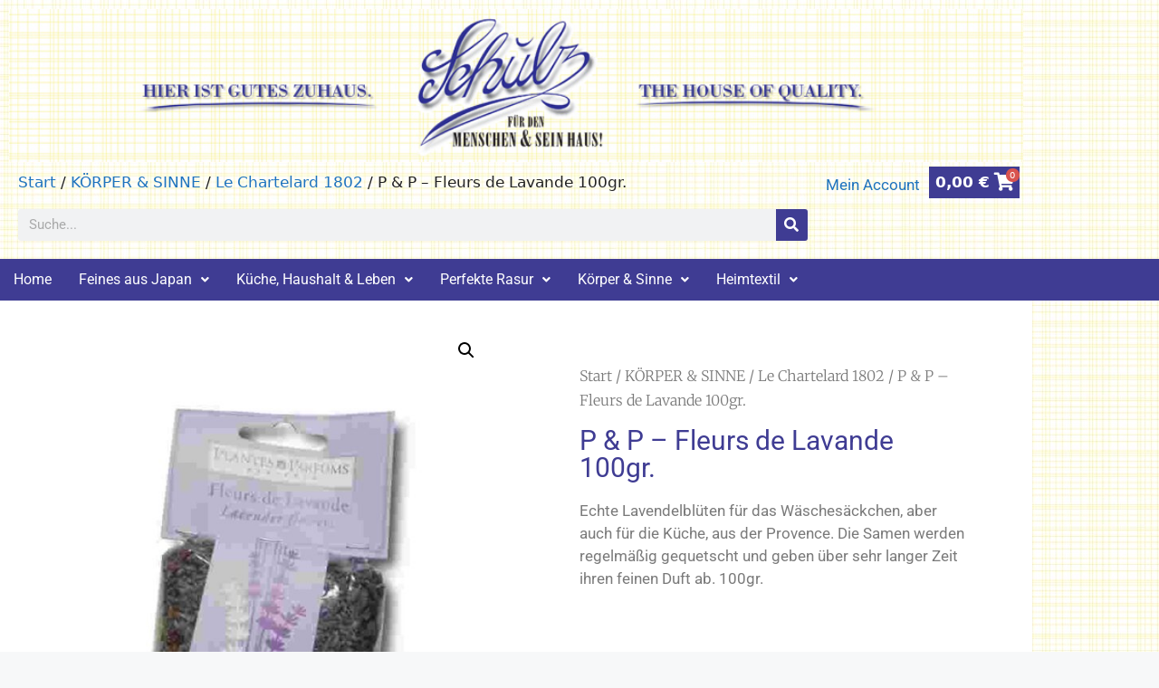

--- FILE ---
content_type: text/html; charset=UTF-8
request_url: https://warenhaus-schulz.de/produkt/p-p-fleurs-de-lavande-100gr/
body_size: 41306
content:
<!DOCTYPE html>
<html lang="de">
<head>
	<meta charset="UTF-8">
	<title>P &#038; P &#8211; Fleurs de Lavande  100gr. &#8211; Warenhaus Schulz</title>
<meta name='robots' content='max-image-preview:large' />
<meta name="viewport" content="width=device-width, initial-scale=1"><link rel='dns-prefetch' href='//warenhaus-schulz.de' />
<link rel="alternate" type="application/rss+xml" title="Warenhaus Schulz &raquo; Feed" href="https://warenhaus-schulz.de/feed/" />
<link rel="alternate" type="application/rss+xml" title="Warenhaus Schulz &raquo; Kommentar-Feed" href="https://warenhaus-schulz.de/comments/feed/" />
<link rel="alternate" title="oEmbed (JSON)" type="application/json+oembed" href="https://warenhaus-schulz.de/wp-json/oembed/1.0/embed?url=https%3A%2F%2Fwarenhaus-schulz.de%2Fprodukt%2Fp-p-fleurs-de-lavande-100gr%2F" />
<link rel="alternate" title="oEmbed (XML)" type="text/xml+oembed" href="https://warenhaus-schulz.de/wp-json/oembed/1.0/embed?url=https%3A%2F%2Fwarenhaus-schulz.de%2Fprodukt%2Fp-p-fleurs-de-lavande-100gr%2F&#038;format=xml" />
<style id='wp-img-auto-sizes-contain-inline-css'>
img:is([sizes=auto i],[sizes^="auto," i]){contain-intrinsic-size:3000px 1500px}
/*# sourceURL=wp-img-auto-sizes-contain-inline-css */
</style>
<style id='wp-emoji-styles-inline-css'>

	img.wp-smiley, img.emoji {
		display: inline !important;
		border: none !important;
		box-shadow: none !important;
		height: 1em !important;
		width: 1em !important;
		margin: 0 0.07em !important;
		vertical-align: -0.1em !important;
		background: none !important;
		padding: 0 !important;
	}
/*# sourceURL=wp-emoji-styles-inline-css */
</style>
<link rel='stylesheet' id='wp-block-library-css' href='https://warenhaus-schulz.de/wp-includes/css/dist/block-library/style.min.css?ver=6.9' media='all' />
<style id='classic-theme-styles-inline-css'>
/*! This file is auto-generated */
.wp-block-button__link{color:#fff;background-color:#32373c;border-radius:9999px;box-shadow:none;text-decoration:none;padding:calc(.667em + 2px) calc(1.333em + 2px);font-size:1.125em}.wp-block-file__button{background:#32373c;color:#fff;text-decoration:none}
/*# sourceURL=/wp-includes/css/classic-themes.min.css */
</style>
<style id='global-styles-inline-css'>
:root{--wp--preset--aspect-ratio--square: 1;--wp--preset--aspect-ratio--4-3: 4/3;--wp--preset--aspect-ratio--3-4: 3/4;--wp--preset--aspect-ratio--3-2: 3/2;--wp--preset--aspect-ratio--2-3: 2/3;--wp--preset--aspect-ratio--16-9: 16/9;--wp--preset--aspect-ratio--9-16: 9/16;--wp--preset--color--black: #000000;--wp--preset--color--cyan-bluish-gray: #abb8c3;--wp--preset--color--white: #ffffff;--wp--preset--color--pale-pink: #f78da7;--wp--preset--color--vivid-red: #cf2e2e;--wp--preset--color--luminous-vivid-orange: #ff6900;--wp--preset--color--luminous-vivid-amber: #fcb900;--wp--preset--color--light-green-cyan: #7bdcb5;--wp--preset--color--vivid-green-cyan: #00d084;--wp--preset--color--pale-cyan-blue: #8ed1fc;--wp--preset--color--vivid-cyan-blue: #0693e3;--wp--preset--color--vivid-purple: #9b51e0;--wp--preset--color--contrast: var(--contrast);--wp--preset--color--contrast-2: var(--contrast-2);--wp--preset--color--contrast-3: var(--contrast-3);--wp--preset--color--base: var(--base);--wp--preset--color--base-2: var(--base-2);--wp--preset--color--base-3: var(--base-3);--wp--preset--color--accent: var(--accent);--wp--preset--gradient--vivid-cyan-blue-to-vivid-purple: linear-gradient(135deg,rgb(6,147,227) 0%,rgb(155,81,224) 100%);--wp--preset--gradient--light-green-cyan-to-vivid-green-cyan: linear-gradient(135deg,rgb(122,220,180) 0%,rgb(0,208,130) 100%);--wp--preset--gradient--luminous-vivid-amber-to-luminous-vivid-orange: linear-gradient(135deg,rgb(252,185,0) 0%,rgb(255,105,0) 100%);--wp--preset--gradient--luminous-vivid-orange-to-vivid-red: linear-gradient(135deg,rgb(255,105,0) 0%,rgb(207,46,46) 100%);--wp--preset--gradient--very-light-gray-to-cyan-bluish-gray: linear-gradient(135deg,rgb(238,238,238) 0%,rgb(169,184,195) 100%);--wp--preset--gradient--cool-to-warm-spectrum: linear-gradient(135deg,rgb(74,234,220) 0%,rgb(151,120,209) 20%,rgb(207,42,186) 40%,rgb(238,44,130) 60%,rgb(251,105,98) 80%,rgb(254,248,76) 100%);--wp--preset--gradient--blush-light-purple: linear-gradient(135deg,rgb(255,206,236) 0%,rgb(152,150,240) 100%);--wp--preset--gradient--blush-bordeaux: linear-gradient(135deg,rgb(254,205,165) 0%,rgb(254,45,45) 50%,rgb(107,0,62) 100%);--wp--preset--gradient--luminous-dusk: linear-gradient(135deg,rgb(255,203,112) 0%,rgb(199,81,192) 50%,rgb(65,88,208) 100%);--wp--preset--gradient--pale-ocean: linear-gradient(135deg,rgb(255,245,203) 0%,rgb(182,227,212) 50%,rgb(51,167,181) 100%);--wp--preset--gradient--electric-grass: linear-gradient(135deg,rgb(202,248,128) 0%,rgb(113,206,126) 100%);--wp--preset--gradient--midnight: linear-gradient(135deg,rgb(2,3,129) 0%,rgb(40,116,252) 100%);--wp--preset--font-size--small: 13px;--wp--preset--font-size--medium: 20px;--wp--preset--font-size--large: 36px;--wp--preset--font-size--x-large: 42px;--wp--preset--spacing--20: 0.44rem;--wp--preset--spacing--30: 0.67rem;--wp--preset--spacing--40: 1rem;--wp--preset--spacing--50: 1.5rem;--wp--preset--spacing--60: 2.25rem;--wp--preset--spacing--70: 3.38rem;--wp--preset--spacing--80: 5.06rem;--wp--preset--shadow--natural: 6px 6px 9px rgba(0, 0, 0, 0.2);--wp--preset--shadow--deep: 12px 12px 50px rgba(0, 0, 0, 0.4);--wp--preset--shadow--sharp: 6px 6px 0px rgba(0, 0, 0, 0.2);--wp--preset--shadow--outlined: 6px 6px 0px -3px rgb(255, 255, 255), 6px 6px rgb(0, 0, 0);--wp--preset--shadow--crisp: 6px 6px 0px rgb(0, 0, 0);}:where(.is-layout-flex){gap: 0.5em;}:where(.is-layout-grid){gap: 0.5em;}body .is-layout-flex{display: flex;}.is-layout-flex{flex-wrap: wrap;align-items: center;}.is-layout-flex > :is(*, div){margin: 0;}body .is-layout-grid{display: grid;}.is-layout-grid > :is(*, div){margin: 0;}:where(.wp-block-columns.is-layout-flex){gap: 2em;}:where(.wp-block-columns.is-layout-grid){gap: 2em;}:where(.wp-block-post-template.is-layout-flex){gap: 1.25em;}:where(.wp-block-post-template.is-layout-grid){gap: 1.25em;}.has-black-color{color: var(--wp--preset--color--black) !important;}.has-cyan-bluish-gray-color{color: var(--wp--preset--color--cyan-bluish-gray) !important;}.has-white-color{color: var(--wp--preset--color--white) !important;}.has-pale-pink-color{color: var(--wp--preset--color--pale-pink) !important;}.has-vivid-red-color{color: var(--wp--preset--color--vivid-red) !important;}.has-luminous-vivid-orange-color{color: var(--wp--preset--color--luminous-vivid-orange) !important;}.has-luminous-vivid-amber-color{color: var(--wp--preset--color--luminous-vivid-amber) !important;}.has-light-green-cyan-color{color: var(--wp--preset--color--light-green-cyan) !important;}.has-vivid-green-cyan-color{color: var(--wp--preset--color--vivid-green-cyan) !important;}.has-pale-cyan-blue-color{color: var(--wp--preset--color--pale-cyan-blue) !important;}.has-vivid-cyan-blue-color{color: var(--wp--preset--color--vivid-cyan-blue) !important;}.has-vivid-purple-color{color: var(--wp--preset--color--vivid-purple) !important;}.has-black-background-color{background-color: var(--wp--preset--color--black) !important;}.has-cyan-bluish-gray-background-color{background-color: var(--wp--preset--color--cyan-bluish-gray) !important;}.has-white-background-color{background-color: var(--wp--preset--color--white) !important;}.has-pale-pink-background-color{background-color: var(--wp--preset--color--pale-pink) !important;}.has-vivid-red-background-color{background-color: var(--wp--preset--color--vivid-red) !important;}.has-luminous-vivid-orange-background-color{background-color: var(--wp--preset--color--luminous-vivid-orange) !important;}.has-luminous-vivid-amber-background-color{background-color: var(--wp--preset--color--luminous-vivid-amber) !important;}.has-light-green-cyan-background-color{background-color: var(--wp--preset--color--light-green-cyan) !important;}.has-vivid-green-cyan-background-color{background-color: var(--wp--preset--color--vivid-green-cyan) !important;}.has-pale-cyan-blue-background-color{background-color: var(--wp--preset--color--pale-cyan-blue) !important;}.has-vivid-cyan-blue-background-color{background-color: var(--wp--preset--color--vivid-cyan-blue) !important;}.has-vivid-purple-background-color{background-color: var(--wp--preset--color--vivid-purple) !important;}.has-black-border-color{border-color: var(--wp--preset--color--black) !important;}.has-cyan-bluish-gray-border-color{border-color: var(--wp--preset--color--cyan-bluish-gray) !important;}.has-white-border-color{border-color: var(--wp--preset--color--white) !important;}.has-pale-pink-border-color{border-color: var(--wp--preset--color--pale-pink) !important;}.has-vivid-red-border-color{border-color: var(--wp--preset--color--vivid-red) !important;}.has-luminous-vivid-orange-border-color{border-color: var(--wp--preset--color--luminous-vivid-orange) !important;}.has-luminous-vivid-amber-border-color{border-color: var(--wp--preset--color--luminous-vivid-amber) !important;}.has-light-green-cyan-border-color{border-color: var(--wp--preset--color--light-green-cyan) !important;}.has-vivid-green-cyan-border-color{border-color: var(--wp--preset--color--vivid-green-cyan) !important;}.has-pale-cyan-blue-border-color{border-color: var(--wp--preset--color--pale-cyan-blue) !important;}.has-vivid-cyan-blue-border-color{border-color: var(--wp--preset--color--vivid-cyan-blue) !important;}.has-vivid-purple-border-color{border-color: var(--wp--preset--color--vivid-purple) !important;}.has-vivid-cyan-blue-to-vivid-purple-gradient-background{background: var(--wp--preset--gradient--vivid-cyan-blue-to-vivid-purple) !important;}.has-light-green-cyan-to-vivid-green-cyan-gradient-background{background: var(--wp--preset--gradient--light-green-cyan-to-vivid-green-cyan) !important;}.has-luminous-vivid-amber-to-luminous-vivid-orange-gradient-background{background: var(--wp--preset--gradient--luminous-vivid-amber-to-luminous-vivid-orange) !important;}.has-luminous-vivid-orange-to-vivid-red-gradient-background{background: var(--wp--preset--gradient--luminous-vivid-orange-to-vivid-red) !important;}.has-very-light-gray-to-cyan-bluish-gray-gradient-background{background: var(--wp--preset--gradient--very-light-gray-to-cyan-bluish-gray) !important;}.has-cool-to-warm-spectrum-gradient-background{background: var(--wp--preset--gradient--cool-to-warm-spectrum) !important;}.has-blush-light-purple-gradient-background{background: var(--wp--preset--gradient--blush-light-purple) !important;}.has-blush-bordeaux-gradient-background{background: var(--wp--preset--gradient--blush-bordeaux) !important;}.has-luminous-dusk-gradient-background{background: var(--wp--preset--gradient--luminous-dusk) !important;}.has-pale-ocean-gradient-background{background: var(--wp--preset--gradient--pale-ocean) !important;}.has-electric-grass-gradient-background{background: var(--wp--preset--gradient--electric-grass) !important;}.has-midnight-gradient-background{background: var(--wp--preset--gradient--midnight) !important;}.has-small-font-size{font-size: var(--wp--preset--font-size--small) !important;}.has-medium-font-size{font-size: var(--wp--preset--font-size--medium) !important;}.has-large-font-size{font-size: var(--wp--preset--font-size--large) !important;}.has-x-large-font-size{font-size: var(--wp--preset--font-size--x-large) !important;}
:where(.wp-block-post-template.is-layout-flex){gap: 1.25em;}:where(.wp-block-post-template.is-layout-grid){gap: 1.25em;}
:where(.wp-block-term-template.is-layout-flex){gap: 1.25em;}:where(.wp-block-term-template.is-layout-grid){gap: 1.25em;}
:where(.wp-block-columns.is-layout-flex){gap: 2em;}:where(.wp-block-columns.is-layout-grid){gap: 2em;}
:root :where(.wp-block-pullquote){font-size: 1.5em;line-height: 1.6;}
/*# sourceURL=global-styles-inline-css */
</style>
<link rel='stylesheet' id='photoswipe-css' href='https://warenhaus-schulz.de/wp-content/plugins/woocommerce/assets/css/photoswipe/photoswipe.min.css?ver=10.4.3' media='all' />
<link rel='stylesheet' id='photoswipe-default-skin-css' href='https://warenhaus-schulz.de/wp-content/plugins/woocommerce/assets/css/photoswipe/default-skin/default-skin.min.css?ver=10.4.3' media='all' />
<link rel='stylesheet' id='woocommerce-layout-css' href='https://warenhaus-schulz.de/wp-content/plugins/woocommerce/assets/css/woocommerce-layout.css?ver=10.4.3' media='all' />
<link rel='stylesheet' id='woocommerce-smallscreen-css' href='https://warenhaus-schulz.de/wp-content/plugins/woocommerce/assets/css/woocommerce-smallscreen.css?ver=10.4.3' media='only screen and (max-width: 768px)' />
<link rel='stylesheet' id='woocommerce-general-css' href='https://warenhaus-schulz.de/wp-content/plugins/woocommerce/assets/css/woocommerce.css?ver=10.4.3' media='all' />
<style id='woocommerce-general-inline-css'>
.woocommerce .page-header-image-single {display: none;}.woocommerce .entry-content,.woocommerce .product .entry-summary {margin-top: 0;}.related.products {clear: both;}.checkout-subscribe-prompt.clear {visibility: visible;height: initial;width: initial;}@media (max-width:768px) {.woocommerce .woocommerce-ordering,.woocommerce-page .woocommerce-ordering {float: none;}.woocommerce .woocommerce-ordering select {max-width: 100%;}.woocommerce ul.products li.product,.woocommerce-page ul.products li.product,.woocommerce-page[class*=columns-] ul.products li.product,.woocommerce[class*=columns-] ul.products li.product {width: 100%;float: none;}}
/*# sourceURL=woocommerce-general-inline-css */
</style>
<style id='woocommerce-inline-inline-css'>
.woocommerce form .form-row .required { visibility: visible; }
/*# sourceURL=woocommerce-inline-inline-css */
</style>
<link rel='stylesheet' id='gateway-css' href='https://warenhaus-schulz.de/wp-content/plugins/woocommerce-paypal-payments/modules/ppcp-button/assets/css/gateway.css?ver=3.3.1' media='all' />
<link rel='stylesheet' id='generate-style-css' href='https://warenhaus-schulz.de/wp-content/themes/generatepress/assets/css/main.min.css?ver=3.4.0' media='all' />
<style id='generate-style-inline-css'>
body{background-color:#f7f8f9;color:#222222;}a{color:#1e73be;}a:hover, a:focus, a:active{color:#000000;}.wp-block-group__inner-container{max-width:1200px;margin-left:auto;margin-right:auto;}:root{--contrast:#222222;--contrast-2:#575760;--contrast-3:#b2b2be;--base:#f0f0f0;--base-2:#f7f8f9;--base-3:#ffffff;--accent:#1e73be;}:root .has-contrast-color{color:var(--contrast);}:root .has-contrast-background-color{background-color:var(--contrast);}:root .has-contrast-2-color{color:var(--contrast-2);}:root .has-contrast-2-background-color{background-color:var(--contrast-2);}:root .has-contrast-3-color{color:var(--contrast-3);}:root .has-contrast-3-background-color{background-color:var(--contrast-3);}:root .has-base-color{color:var(--base);}:root .has-base-background-color{background-color:var(--base);}:root .has-base-2-color{color:var(--base-2);}:root .has-base-2-background-color{background-color:var(--base-2);}:root .has-base-3-color{color:var(--base-3);}:root .has-base-3-background-color{background-color:var(--base-3);}:root .has-accent-color{color:var(--accent);}:root .has-accent-background-color{background-color:var(--accent);}body, button, input, select, textarea{font-family:-apple-system, system-ui, BlinkMacSystemFont, "Segoe UI", Helvetica, Arial, sans-serif, "Apple Color Emoji", "Segoe UI Emoji", "Segoe UI Symbol";}body{line-height:1.5;}.entry-content > [class*="wp-block-"]:not(:last-child):not(.wp-block-heading){margin-bottom:1.5em;}.main-navigation .main-nav ul ul li a{font-size:14px;}.sidebar .widget, .footer-widgets .widget{font-size:17px;}@media (max-width:768px){h1{font-size:31px;}h2{font-size:27px;}h3{font-size:24px;}h4{font-size:22px;}h5{font-size:19px;}}.top-bar{background-color:#636363;color:#ffffff;}.top-bar a{color:#ffffff;}.top-bar a:hover{color:#303030;}.site-header{background-color:#ffffff;}.main-title a,.main-title a:hover{color:#222222;}.site-description{color:#757575;}.mobile-menu-control-wrapper .menu-toggle,.mobile-menu-control-wrapper .menu-toggle:hover,.mobile-menu-control-wrapper .menu-toggle:focus,.has-inline-mobile-toggle #site-navigation.toggled{background-color:rgba(0, 0, 0, 0.02);}.main-navigation,.main-navigation ul ul{background-color:#ffffff;}.main-navigation .main-nav ul li a, .main-navigation .menu-toggle, .main-navigation .menu-bar-items{color:#515151;}.main-navigation .main-nav ul li:not([class*="current-menu-"]):hover > a, .main-navigation .main-nav ul li:not([class*="current-menu-"]):focus > a, .main-navigation .main-nav ul li.sfHover:not([class*="current-menu-"]) > a, .main-navigation .menu-bar-item:hover > a, .main-navigation .menu-bar-item.sfHover > a{color:#7a8896;background-color:#ffffff;}button.menu-toggle:hover,button.menu-toggle:focus{color:#515151;}.main-navigation .main-nav ul li[class*="current-menu-"] > a{color:#7a8896;background-color:#ffffff;}.navigation-search input[type="search"],.navigation-search input[type="search"]:active, .navigation-search input[type="search"]:focus, .main-navigation .main-nav ul li.search-item.active > a, .main-navigation .menu-bar-items .search-item.active > a{color:#7a8896;background-color:#ffffff;}.main-navigation ul ul{background-color:#eaeaea;}.main-navigation .main-nav ul ul li a{color:#515151;}.main-navigation .main-nav ul ul li:not([class*="current-menu-"]):hover > a,.main-navigation .main-nav ul ul li:not([class*="current-menu-"]):focus > a, .main-navigation .main-nav ul ul li.sfHover:not([class*="current-menu-"]) > a{color:#7a8896;background-color:#eaeaea;}.main-navigation .main-nav ul ul li[class*="current-menu-"] > a{color:#7a8896;background-color:#eaeaea;}.separate-containers .inside-article, .separate-containers .comments-area, .separate-containers .page-header, .one-container .container, .separate-containers .paging-navigation, .inside-page-header{background-color:#ffffff;}.entry-title a{color:#222222;}.entry-title a:hover{color:#55555e;}.entry-meta{color:#595959;}.sidebar .widget{background-color:#ffffff;}.footer-widgets{background-color:#ffffff;}.footer-widgets .widget-title{color:#000000;}.site-info{color:#ffffff;background-color:#55555e;}.site-info a{color:#ffffff;}.site-info a:hover{color:#d3d3d3;}.footer-bar .widget_nav_menu .current-menu-item a{color:#d3d3d3;}input[type="text"],input[type="email"],input[type="url"],input[type="password"],input[type="search"],input[type="tel"],input[type="number"],textarea,select{color:#666666;background-color:#fafafa;border-color:#cccccc;}input[type="text"]:focus,input[type="email"]:focus,input[type="url"]:focus,input[type="password"]:focus,input[type="search"]:focus,input[type="tel"]:focus,input[type="number"]:focus,textarea:focus,select:focus{color:#666666;background-color:#ffffff;border-color:#bfbfbf;}button,html input[type="button"],input[type="reset"],input[type="submit"],a.button,a.wp-block-button__link:not(.has-background){color:#ffffff;background-color:#55555e;}button:hover,html input[type="button"]:hover,input[type="reset"]:hover,input[type="submit"]:hover,a.button:hover,button:focus,html input[type="button"]:focus,input[type="reset"]:focus,input[type="submit"]:focus,a.button:focus,a.wp-block-button__link:not(.has-background):active,a.wp-block-button__link:not(.has-background):focus,a.wp-block-button__link:not(.has-background):hover{color:#ffffff;background-color:#3f4047;}a.generate-back-to-top{background-color:rgba( 0,0,0,0.4 );color:#ffffff;}a.generate-back-to-top:hover,a.generate-back-to-top:focus{background-color:rgba( 0,0,0,0.6 );color:#ffffff;}:root{--gp-search-modal-bg-color:var(--base-3);--gp-search-modal-text-color:var(--contrast);--gp-search-modal-overlay-bg-color:rgba(0,0,0,0.2);}@media (max-width:768px){.main-navigation .menu-bar-item:hover > a, .main-navigation .menu-bar-item.sfHover > a{background:none;color:#515151;}}.nav-below-header .main-navigation .inside-navigation.grid-container, .nav-above-header .main-navigation .inside-navigation.grid-container{padding:0px 20px 0px 20px;}.site-main .wp-block-group__inner-container{padding:40px;}.separate-containers .paging-navigation{padding-top:20px;padding-bottom:20px;}.entry-content .alignwide, body:not(.no-sidebar) .entry-content .alignfull{margin-left:-40px;width:calc(100% + 80px);max-width:calc(100% + 80px);}.rtl .menu-item-has-children .dropdown-menu-toggle{padding-left:20px;}.rtl .main-navigation .main-nav ul li.menu-item-has-children > a{padding-right:20px;}@media (max-width:768px){.separate-containers .inside-article, .separate-containers .comments-area, .separate-containers .page-header, .separate-containers .paging-navigation, .one-container .site-content, .inside-page-header{padding:30px;}.site-main .wp-block-group__inner-container{padding:30px;}.inside-top-bar{padding-right:30px;padding-left:30px;}.inside-header{padding-right:30px;padding-left:30px;}.widget-area .widget{padding-top:30px;padding-right:30px;padding-bottom:30px;padding-left:30px;}.footer-widgets-container{padding-top:30px;padding-right:30px;padding-bottom:30px;padding-left:30px;}.inside-site-info{padding-right:30px;padding-left:30px;}.entry-content .alignwide, body:not(.no-sidebar) .entry-content .alignfull{margin-left:-30px;width:calc(100% + 60px);max-width:calc(100% + 60px);}.one-container .site-main .paging-navigation{margin-bottom:20px;}}/* End cached CSS */.is-right-sidebar{width:30%;}.is-left-sidebar{width:30%;}.site-content .content-area{width:70%;}@media (max-width:768px){.main-navigation .menu-toggle,.sidebar-nav-mobile:not(#sticky-placeholder){display:block;}.main-navigation ul,.gen-sidebar-nav,.main-navigation:not(.slideout-navigation):not(.toggled) .main-nav > ul,.has-inline-mobile-toggle #site-navigation .inside-navigation > *:not(.navigation-search):not(.main-nav){display:none;}.nav-align-right .inside-navigation,.nav-align-center .inside-navigation{justify-content:space-between;}.has-inline-mobile-toggle .mobile-menu-control-wrapper{display:flex;flex-wrap:wrap;}.has-inline-mobile-toggle .inside-header{flex-direction:row;text-align:left;flex-wrap:wrap;}.has-inline-mobile-toggle .header-widget,.has-inline-mobile-toggle #site-navigation{flex-basis:100%;}.nav-float-left .has-inline-mobile-toggle #site-navigation{order:10;}}
.elementor-template-full-width .site-content{display:block;}
/*# sourceURL=generate-style-inline-css */
</style>
<link rel='stylesheet' id='elementor-frontend-css' href='https://warenhaus-schulz.de/wp-content/plugins/elementor/assets/css/frontend.min.css?ver=3.34.1' media='all' />
<style id='elementor-frontend-inline-css'>

				.elementor-widget-woocommerce-checkout-page .woocommerce table.woocommerce-checkout-review-order-table {
				    margin: var(--sections-margin, 24px 0 24px 0);
				    padding: var(--sections-padding, 16px 16px);
				}
				.elementor-widget-woocommerce-checkout-page .woocommerce table.woocommerce-checkout-review-order-table .cart_item td.product-name {
				    padding-right: 20px;
				}
				.elementor-widget-woocommerce-checkout-page .woocommerce .woocommerce-checkout #payment {
					border: none;
					padding: 0;
				}
				.elementor-widget-woocommerce-checkout-page .woocommerce .e-checkout__order_review-2 {
					background: var(--sections-background-color, #ffffff);
				    border-radius: var(--sections-border-radius, 3px);
				    padding: var(--sections-padding, 16px 30px);
				    margin: var(--sections-margin, 0 0 24px 0);
				    border-style: var(--sections-border-type, solid);
				    border-color: var(--sections-border-color, #D5D8DC);
				    border-width: 1px;
				    display: block;
				}
				.elementor-widget-woocommerce-checkout-page .woocommerce-checkout .place-order {
					display: -webkit-box;
					display: -ms-flexbox;
					display: flex;
					-webkit-box-orient: vertical;
					-webkit-box-direction: normal;
					-ms-flex-direction: column;
					flex-direction: column;
					-ms-flex-wrap: wrap;
					flex-wrap: wrap;
					padding: 0;
					margin-bottom: 0;
					margin-top: 1em;
					-webkit-box-align: var(--place-order-title-alignment, stretch);
					-ms-flex-align: var(--place-order-title-alignment, stretch);
					align-items: var(--place-order-title-alignment, stretch); 
				}
				.elementor-widget-woocommerce-checkout-page .woocommerce-checkout #place_order {
					background-color: #5bc0de;
					width: var(--purchase-button-width, auto);
					float: none;
					color: var(--purchase-button-normal-text-color, #ffffff);
					min-height: auto;
					padding: var(--purchase-button-padding, 1em 1em);
					border-radius: var(--purchase-button-border-radius, 3px); 
		        }
		        .elementor-widget-woocommerce-checkout-page .woocommerce-checkout #place_order:hover {
					background-color: #5bc0de;
					color: var(--purchase-button-hover-text-color, #ffffff);
					border-color: var(--purchase-button-hover-border-color, #5bc0de);
					-webkit-transition-duration: var(--purchase-button-hover-transition-duration, 0.3s);
					-o-transition-duration: var(--purchase-button-hover-transition-duration, 0.3s);
					transition-duration: var(--purchase-button-hover-transition-duration, 0.3s); 
                }
			
/*# sourceURL=elementor-frontend-inline-css */
</style>
<link rel='stylesheet' id='widget-image-css' href='https://warenhaus-schulz.de/wp-content/plugins/elementor/assets/css/widget-image.min.css?ver=3.34.1' media='all' />
<link rel='stylesheet' id='widget-search-form-css' href='https://warenhaus-schulz.de/wp-content/plugins/elementor-pro/assets/css/widget-search-form.min.css?ver=3.34.0' media='all' />
<link rel='stylesheet' id='elementor-icons-shared-0-css' href='https://warenhaus-schulz.de/wp-content/plugins/elementor/assets/lib/font-awesome/css/fontawesome.min.css?ver=5.15.3' media='all' />
<link rel='stylesheet' id='elementor-icons-fa-solid-css' href='https://warenhaus-schulz.de/wp-content/plugins/elementor/assets/lib/font-awesome/css/solid.min.css?ver=5.15.3' media='all' />
<link rel='stylesheet' id='e-motion-fx-css' href='https://warenhaus-schulz.de/wp-content/plugins/elementor-pro/assets/css/modules/motion-fx.min.css?ver=3.34.0' media='all' />
<link rel='stylesheet' id='widget-heading-css' href='https://warenhaus-schulz.de/wp-content/plugins/elementor/assets/css/widget-heading.min.css?ver=3.34.1' media='all' />
<link rel='stylesheet' id='widget-icon-list-css' href='https://warenhaus-schulz.de/wp-content/plugins/elementor/assets/css/widget-icon-list.min.css?ver=3.34.1' media='all' />
<link rel='stylesheet' id='widget-form-css' href='https://warenhaus-schulz.de/wp-content/plugins/elementor-pro/assets/css/widget-form.min.css?ver=3.34.0' media='all' />
<link rel='stylesheet' id='widget-woocommerce-product-images-css' href='https://warenhaus-schulz.de/wp-content/plugins/elementor-pro/assets/css/widget-woocommerce-product-images.min.css?ver=3.34.0' media='all' />
<link rel='stylesheet' id='widget-spacer-css' href='https://warenhaus-schulz.de/wp-content/plugins/elementor/assets/css/widget-spacer.min.css?ver=3.34.1' media='all' />
<link rel='stylesheet' id='widget-woocommerce-product-price-css' href='https://warenhaus-schulz.de/wp-content/plugins/elementor-pro/assets/css/widget-woocommerce-product-price.min.css?ver=3.34.0' media='all' />
<link rel='stylesheet' id='widget-woocommerce-product-add-to-cart-css' href='https://warenhaus-schulz.de/wp-content/plugins/elementor-pro/assets/css/widget-woocommerce-product-add-to-cart.min.css?ver=3.34.0' media='all' />
<link rel='stylesheet' id='elementor-icons-css' href='https://warenhaus-schulz.de/wp-content/plugins/elementor/assets/lib/eicons/css/elementor-icons.min.css?ver=5.45.0' media='all' />
<link rel='stylesheet' id='elementor-post-9378-css' href='https://warenhaus-schulz.de/wp-content/uploads/elementor/css/post-9378.css?ver=1768223705' media='all' />
<link rel='stylesheet' id='uael-frontend-css' href='https://warenhaus-schulz.de/wp-content/plugins/ultimate-elementor/assets/min-css/uael-frontend.min.css?ver=1.36.39' media='all' />
<link rel='stylesheet' id='wpforms-modern-full-css' href='https://warenhaus-schulz.de/wp-content/plugins/wpforms-lite/assets/css/frontend/modern/wpforms-full.min.css?ver=1.9.8.7' media='all' />
<style id='wpforms-modern-full-inline-css'>
:root {
				--wpforms-field-border-radius: 3px;
--wpforms-field-border-style: solid;
--wpforms-field-border-size: 1px;
--wpforms-field-background-color: #ffffff;
--wpforms-field-border-color: rgba( 0, 0, 0, 0.25 );
--wpforms-field-border-color-spare: rgba( 0, 0, 0, 0.25 );
--wpforms-field-text-color: rgba( 0, 0, 0, 0.7 );
--wpforms-field-menu-color: #ffffff;
--wpforms-label-color: rgba( 0, 0, 0, 0.85 );
--wpforms-label-sublabel-color: rgba( 0, 0, 0, 0.55 );
--wpforms-label-error-color: #d63637;
--wpforms-button-border-radius: 3px;
--wpforms-button-border-style: none;
--wpforms-button-border-size: 1px;
--wpforms-button-background-color: #066aab;
--wpforms-button-border-color: #066aab;
--wpforms-button-text-color: #ffffff;
--wpforms-page-break-color: #066aab;
--wpforms-background-image: none;
--wpforms-background-position: center center;
--wpforms-background-repeat: no-repeat;
--wpforms-background-size: cover;
--wpforms-background-width: 100px;
--wpforms-background-height: 100px;
--wpforms-background-color: rgba( 0, 0, 0, 0 );
--wpforms-background-url: none;
--wpforms-container-padding: 0px;
--wpforms-container-border-style: none;
--wpforms-container-border-width: 1px;
--wpforms-container-border-color: #000000;
--wpforms-container-border-radius: 3px;
--wpforms-field-size-input-height: 43px;
--wpforms-field-size-input-spacing: 15px;
--wpforms-field-size-font-size: 16px;
--wpforms-field-size-line-height: 19px;
--wpforms-field-size-padding-h: 14px;
--wpforms-field-size-checkbox-size: 16px;
--wpforms-field-size-sublabel-spacing: 5px;
--wpforms-field-size-icon-size: 1;
--wpforms-label-size-font-size: 16px;
--wpforms-label-size-line-height: 19px;
--wpforms-label-size-sublabel-font-size: 14px;
--wpforms-label-size-sublabel-line-height: 17px;
--wpforms-button-size-font-size: 17px;
--wpforms-button-size-height: 41px;
--wpforms-button-size-padding-h: 15px;
--wpforms-button-size-margin-top: 10px;
--wpforms-container-shadow-size-box-shadow: none;
			}
/*# sourceURL=wpforms-modern-full-inline-css */
</style>
<link rel='stylesheet' id='uael-teammember-social-icons-css' href='https://warenhaus-schulz.de/wp-content/plugins/elementor/assets/css/widget-social-icons.min.css?ver=3.24.0' media='all' />
<link rel='stylesheet' id='uael-social-share-icons-brands-css' href='https://warenhaus-schulz.de/wp-content/plugins/elementor/assets/lib/font-awesome/css/brands.css?ver=5.15.3' media='all' />
<link rel='stylesheet' id='uael-social-share-icons-fontawesome-css' href='https://warenhaus-schulz.de/wp-content/plugins/elementor/assets/lib/font-awesome/css/fontawesome.css?ver=5.15.3' media='all' />
<link rel='stylesheet' id='uael-nav-menu-icons-css' href='https://warenhaus-schulz.de/wp-content/plugins/elementor/assets/lib/font-awesome/css/solid.css?ver=5.15.3' media='all' />
<link rel='stylesheet' id='elementor-post-10223-css' href='https://warenhaus-schulz.de/wp-content/uploads/elementor/css/post-10223.css?ver=1768223705' media='all' />
<link rel='stylesheet' id='elementor-post-10315-css' href='https://warenhaus-schulz.de/wp-content/uploads/elementor/css/post-10315.css?ver=1768223705' media='all' />
<link rel='stylesheet' id='elementor-post-23-css' href='https://warenhaus-schulz.de/wp-content/uploads/elementor/css/post-23.css?ver=1768224309' media='all' />
<link rel='stylesheet' id='woocommerce-gzd-layout-css' href='https://warenhaus-schulz.de/wp-content/plugins/woocommerce-germanized/build/static/layout-styles.css?ver=3.20.5' media='all' />
<style id='woocommerce-gzd-layout-inline-css'>
.woocommerce-checkout .shop_table { background-color: #eeeeee; } .product p.deposit-packaging-type { font-size: 1.25em !important; } p.woocommerce-shipping-destination { display: none; }
                .wc-gzd-nutri-score-value-a {
                    background: url(https://warenhaus-schulz.de/wp-content/plugins/woocommerce-germanized/assets/images/nutri-score-a.svg) no-repeat;
                }
                .wc-gzd-nutri-score-value-b {
                    background: url(https://warenhaus-schulz.de/wp-content/plugins/woocommerce-germanized/assets/images/nutri-score-b.svg) no-repeat;
                }
                .wc-gzd-nutri-score-value-c {
                    background: url(https://warenhaus-schulz.de/wp-content/plugins/woocommerce-germanized/assets/images/nutri-score-c.svg) no-repeat;
                }
                .wc-gzd-nutri-score-value-d {
                    background: url(https://warenhaus-schulz.de/wp-content/plugins/woocommerce-germanized/assets/images/nutri-score-d.svg) no-repeat;
                }
                .wc-gzd-nutri-score-value-e {
                    background: url(https://warenhaus-schulz.de/wp-content/plugins/woocommerce-germanized/assets/images/nutri-score-e.svg) no-repeat;
                }
            
/*# sourceURL=woocommerce-gzd-layout-inline-css */
</style>
<link rel='stylesheet' id='elementor-gf-local-roboto-css' href='https://warenhaus-schulz.de/wp-content/uploads/elementor/google-fonts/css/roboto.css?ver=1745847139' media='all' />
<link rel='stylesheet' id='elementor-gf-local-robotoslab-css' href='https://warenhaus-schulz.de/wp-content/uploads/elementor/google-fonts/css/robotoslab.css?ver=1745847148' media='all' />
<link rel='stylesheet' id='elementor-gf-local-merriweather-css' href='https://warenhaus-schulz.de/wp-content/uploads/elementor/google-fonts/css/merriweather.css?ver=1745847236' media='all' />
<link rel='stylesheet' id='elementor-gf-local-archivonarrow-css' href='https://warenhaus-schulz.de/wp-content/uploads/elementor/google-fonts/css/archivonarrow.css?ver=1745847239' media='all' />
<link rel='stylesheet' id='elementor-icons-fa-regular-css' href='https://warenhaus-schulz.de/wp-content/plugins/elementor/assets/lib/font-awesome/css/regular.min.css?ver=5.15.3' media='all' />
<script src="https://warenhaus-schulz.de/wp-includes/js/jquery/jquery.min.js?ver=3.7.1" id="jquery-core-js"></script>
<script src="https://warenhaus-schulz.de/wp-includes/js/jquery/jquery-migrate.min.js?ver=3.4.1" id="jquery-migrate-js"></script>
<script src="https://warenhaus-schulz.de/wp-content/plugins/woocommerce/assets/js/jquery-blockui/jquery.blockUI.min.js?ver=2.7.0-wc.10.4.3" id="wc-jquery-blockui-js" defer data-wp-strategy="defer"></script>
<script id="wc-add-to-cart-js-extra">
var wc_add_to_cart_params = {"ajax_url":"/wp-admin/admin-ajax.php","wc_ajax_url":"/?wc-ajax=%%endpoint%%","i18n_view_cart":"Warenkorb anzeigen","cart_url":"https://warenhaus-schulz.de/warenkorb/","is_cart":"","cart_redirect_after_add":"no"};
//# sourceURL=wc-add-to-cart-js-extra
</script>
<script src="https://warenhaus-schulz.de/wp-content/plugins/woocommerce/assets/js/frontend/add-to-cart.min.js?ver=10.4.3" id="wc-add-to-cart-js" defer data-wp-strategy="defer"></script>
<script src="https://warenhaus-schulz.de/wp-content/plugins/woocommerce/assets/js/zoom/jquery.zoom.min.js?ver=1.7.21-wc.10.4.3" id="wc-zoom-js" defer data-wp-strategy="defer"></script>
<script src="https://warenhaus-schulz.de/wp-content/plugins/woocommerce/assets/js/flexslider/jquery.flexslider.min.js?ver=2.7.2-wc.10.4.3" id="wc-flexslider-js" defer data-wp-strategy="defer"></script>
<script src="https://warenhaus-schulz.de/wp-content/plugins/woocommerce/assets/js/photoswipe/photoswipe.min.js?ver=4.1.1-wc.10.4.3" id="wc-photoswipe-js" defer data-wp-strategy="defer"></script>
<script src="https://warenhaus-schulz.de/wp-content/plugins/woocommerce/assets/js/photoswipe/photoswipe-ui-default.min.js?ver=4.1.1-wc.10.4.3" id="wc-photoswipe-ui-default-js" defer data-wp-strategy="defer"></script>
<script id="wc-single-product-js-extra">
var wc_single_product_params = {"i18n_required_rating_text":"Bitte w\u00e4hlen Sie eine Bewertung","i18n_rating_options":["1 von 5\u00a0Sternen","2 von 5\u00a0Sternen","3 von 5\u00a0Sternen","4 von 5\u00a0Sternen","5 von 5\u00a0Sternen"],"i18n_product_gallery_trigger_text":"Bildergalerie im Vollbildmodus anzeigen","review_rating_required":"yes","flexslider":{"rtl":false,"animation":"slide","smoothHeight":true,"directionNav":false,"controlNav":"thumbnails","slideshow":false,"animationSpeed":500,"animationLoop":false,"allowOneSlide":false},"zoom_enabled":"1","zoom_options":[],"photoswipe_enabled":"1","photoswipe_options":{"shareEl":false,"closeOnScroll":false,"history":false,"hideAnimationDuration":0,"showAnimationDuration":0},"flexslider_enabled":"1"};
//# sourceURL=wc-single-product-js-extra
</script>
<script src="https://warenhaus-schulz.de/wp-content/plugins/woocommerce/assets/js/frontend/single-product.min.js?ver=10.4.3" id="wc-single-product-js" defer data-wp-strategy="defer"></script>
<script src="https://warenhaus-schulz.de/wp-content/plugins/woocommerce/assets/js/js-cookie/js.cookie.min.js?ver=2.1.4-wc.10.4.3" id="wc-js-cookie-js" defer data-wp-strategy="defer"></script>
<script id="woocommerce-js-extra">
var woocommerce_params = {"ajax_url":"/wp-admin/admin-ajax.php","wc_ajax_url":"/?wc-ajax=%%endpoint%%","i18n_password_show":"Passwort anzeigen","i18n_password_hide":"Passwort ausblenden"};
//# sourceURL=woocommerce-js-extra
</script>
<script src="https://warenhaus-schulz.de/wp-content/plugins/woocommerce/assets/js/frontend/woocommerce.min.js?ver=10.4.3" id="woocommerce-js" defer data-wp-strategy="defer"></script>
<script id="WCPAY_ASSETS-js-extra">
var wcpayAssets = {"url":"https://warenhaus-schulz.de/wp-content/plugins/woocommerce-payments/dist/"};
//# sourceURL=WCPAY_ASSETS-js-extra
</script>
<script id="wc-gzd-unit-price-observer-queue-js-extra">
var wc_gzd_unit_price_observer_queue_params = {"ajax_url":"/wp-admin/admin-ajax.php","wc_ajax_url":"/?wc-ajax=%%endpoint%%","refresh_unit_price_nonce":"6278a85612"};
//# sourceURL=wc-gzd-unit-price-observer-queue-js-extra
</script>
<script src="https://warenhaus-schulz.de/wp-content/plugins/woocommerce-germanized/build/static/unit-price-observer-queue.js?ver=3.20.5" id="wc-gzd-unit-price-observer-queue-js" defer data-wp-strategy="defer"></script>
<script src="https://warenhaus-schulz.de/wp-content/plugins/woocommerce/assets/js/accounting/accounting.min.js?ver=0.4.2" id="wc-accounting-js"></script>
<script id="wc-gzd-unit-price-observer-js-extra">
var wc_gzd_unit_price_observer_params = {"wrapper":".product","price_selector":{"p.price":{"is_total_price":false,"is_primary_selector":true,"quantity_selector":""}},"replace_price":"1","product_id":"14528","price_decimal_sep":",","price_thousand_sep":".","qty_selector":"input.quantity, input.qty","refresh_on_load":""};
//# sourceURL=wc-gzd-unit-price-observer-js-extra
</script>
<script src="https://warenhaus-schulz.de/wp-content/plugins/woocommerce-germanized/build/static/unit-price-observer.js?ver=3.20.5" id="wc-gzd-unit-price-observer-js" defer data-wp-strategy="defer"></script>
<link rel="https://api.w.org/" href="https://warenhaus-schulz.de/wp-json/" /><link rel="alternate" title="JSON" type="application/json" href="https://warenhaus-schulz.de/wp-json/wp/v2/product/14528" /><link rel="EditURI" type="application/rsd+xml" title="RSD" href="https://warenhaus-schulz.de/xmlrpc.php?rsd" />
<meta name="generator" content="WordPress 6.9" />
<meta name="generator" content="WooCommerce 10.4.3" />
<link rel="canonical" href="https://warenhaus-schulz.de/produkt/p-p-fleurs-de-lavande-100gr/" />
<link rel='shortlink' href='https://warenhaus-schulz.de/?p=14528' />
<!-- start Simple Custom CSS and JS -->
<script>
jQuery(document).ready(function( $ ){
  $( '.close i' ).click( function(){
    $( this ).closest('.jet-menu-item').toggleClass('jet-menu-hover');
  })
});

</script>
<!-- end Simple Custom CSS and JS -->
	<noscript><style>.woocommerce-product-gallery{ opacity: 1 !important; }</style></noscript>
	<meta name="generator" content="Elementor 3.34.1; features: additional_custom_breakpoints; settings: css_print_method-external, google_font-enabled, font_display-auto">
			<style>
				.e-con.e-parent:nth-of-type(n+4):not(.e-lazyloaded):not(.e-no-lazyload),
				.e-con.e-parent:nth-of-type(n+4):not(.e-lazyloaded):not(.e-no-lazyload) * {
					background-image: none !important;
				}
				@media screen and (max-height: 1024px) {
					.e-con.e-parent:nth-of-type(n+3):not(.e-lazyloaded):not(.e-no-lazyload),
					.e-con.e-parent:nth-of-type(n+3):not(.e-lazyloaded):not(.e-no-lazyload) * {
						background-image: none !important;
					}
				}
				@media screen and (max-height: 640px) {
					.e-con.e-parent:nth-of-type(n+2):not(.e-lazyloaded):not(.e-no-lazyload),
					.e-con.e-parent:nth-of-type(n+2):not(.e-lazyloaded):not(.e-no-lazyload) * {
						background-image: none !important;
					}
				}
			</style>
					<style id="wp-custom-css">
			

		</style>
		</head>

<body class="wp-singular product-template-default single single-product postid-14528 wp-embed-responsive wp-theme-generatepress theme-generatepress woocommerce woocommerce-page woocommerce-no-js right-sidebar nav-float-right separate-containers header-aligned-left dropdown-hover featured-image-active elementor-default elementor-template-full-width elementor-kit-9378 elementor-page-23 full-width-content" itemtype="https://schema.org/Blog" itemscope>
	<a class="screen-reader-text skip-link" href="#content" title="Zum Inhalt springen">Zum Inhalt springen</a>		<header data-elementor-type="header" data-elementor-id="10223" class="elementor elementor-10223 elementor-location-header" data-elementor-post-type="elementor_library">
					<section class="elementor-section elementor-top-section elementor-element elementor-element-6737d97 elementor-section-boxed elementor-section-height-default elementor-section-height-default" data-id="6737d97" data-element_type="section" data-settings="{&quot;background_background&quot;:&quot;classic&quot;}">
						<div class="elementor-container elementor-column-gap-default">
					<div class="elementor-column elementor-col-100 elementor-top-column elementor-element elementor-element-8e654ff" data-id="8e654ff" data-element_type="column">
			<div class="elementor-widget-wrap elementor-element-populated">
						<div class="elementor-element elementor-element-e41916e elementor-widget elementor-widget-image" data-id="e41916e" data-element_type="widget" data-widget_type="image.default">
				<div class="elementor-widget-container">
															<img fetchpriority="high" width="900" height="136" src="https://warenhaus-schulz.de/wp-content/uploads/2021/11/schulzlogo.jpg" class="attachment-large size-large wp-image-10562" alt="" srcset="https://warenhaus-schulz.de/wp-content/uploads/2021/11/schulzlogo.jpg 995w, https://warenhaus-schulz.de/wp-content/uploads/2021/11/schulzlogo-300x45.jpg 300w, https://warenhaus-schulz.de/wp-content/uploads/2021/11/schulzlogo-600x90.jpg 600w, https://warenhaus-schulz.de/wp-content/uploads/2021/11/schulzlogo-768x116.jpg 768w" sizes="(max-width: 900px) 100vw, 900px" />															</div>
				</div>
				<section class="elementor-section elementor-inner-section elementor-element elementor-element-066923b elementor-section-boxed elementor-section-height-default elementor-section-height-default" data-id="066923b" data-element_type="section">
						<div class="elementor-container elementor-column-gap-default">
					<div class="elementor-column elementor-col-50 elementor-inner-column elementor-element elementor-element-fff06c4" data-id="fff06c4" data-element_type="column">
			<div class="elementor-widget-wrap elementor-element-populated">
						<div class="elementor-element elementor-element-b4c2ab1 elementor-widget elementor-widget-woocommerce-breadcrumb" data-id="b4c2ab1" data-element_type="widget" data-widget_type="woocommerce-breadcrumb.default">
				<div class="elementor-widget-container">
					<nav class="woocommerce-breadcrumb" aria-label="Breadcrumb"><a href="https://warenhaus-schulz.de">Start</a>&nbsp;&#47;&nbsp;<a href="https://warenhaus-schulz.de/kategorien/koerper-sinne/">KÖRPER &amp; SINNE</a>&nbsp;&#47;&nbsp;<a href="https://warenhaus-schulz.de/kategorien/koerper-sinne/le-chartelard/">Le Chartelard 1802</a>&nbsp;&#47;&nbsp;P &#038; P &#8211; Fleurs de Lavande  100gr.</nav>				</div>
				</div>
				<div class="elementor-element elementor-element-4a1d5cc elementor-search-form--skin-classic elementor-search-form--button-type-icon elementor-search-form--icon-search elementor-widget elementor-widget-search-form" data-id="4a1d5cc" data-element_type="widget" data-settings="{&quot;skin&quot;:&quot;classic&quot;}" data-widget_type="search-form.default">
				<div class="elementor-widget-container">
							<search role="search">
			<form class="elementor-search-form" action="https://warenhaus-schulz.de" method="get">
												<div class="elementor-search-form__container">
					<label class="elementor-screen-only" for="elementor-search-form-4a1d5cc">Suche</label>

					
					<input id="elementor-search-form-4a1d5cc" placeholder="Suche..." class="elementor-search-form__input" type="search" name="s" value="">
					
											<button class="elementor-search-form__submit" type="submit" aria-label="Suche">
															<i aria-hidden="true" class="fas fa-search"></i>													</button>
					
									</div>
			</form>
		</search>
						</div>
				</div>
					</div>
		</div>
				<div class="elementor-column elementor-col-50 elementor-inner-column elementor-element elementor-element-fa50f77" data-id="fa50f77" data-element_type="column">
			<div class="elementor-widget-wrap elementor-element-populated">
						<div class="elementor-element elementor-element-89d702c elementor-widget__width-auto elementor-widget elementor-widget-text-editor" data-id="89d702c" data-element_type="widget" data-widget_type="text-editor.default">
				<div class="elementor-widget-container">
									<p><a href="https://warenhaus-schulz.de/my-account/">Mein Account</a></p>								</div>
				</div>
				<div class="elementor-element elementor-element-5305636 uael-mc-dropdown-center elementor-widget__width-auto uael-mc-btn__show-subtotal-yes uael-mini-cart-offcanvas-pos-right uael-mini-cart-align-inline uael-mini-cart--show-divider-yes elementor-widget elementor-widget-uael-mini-cart" data-id="5305636" data-element_type="widget" data-widget_type="uael-mini-cart.default">
				<div class="elementor-widget-container">
							<div class="uael-mc" data-cart_dropdown="offcanvas">
			<a href="#" class="uael-mc__btn" id="uael-mc__btn" data-behaviour="">
									<span class="uael-mc__btn-text">
						<span class="uael-mc__btn-inner-text">
													</span>
						<span class="uael-mc__btn-subtotal">
							<span class="woocommerce-Price-amount amount">0,00&nbsp;<span class="woocommerce-Price-currencySymbol">&euro;</span></span>						</span>
					</span>
														<div class="uael-mc__btn-icon uael-badge-top uael-cart-icon-after">
						<i aria-hidden="true" class="fas fa-shopping-cart"></i>													<div class="uael-mc__btn-badge uael-badge-top" data-counter="0">
								0							</div>
												</div>
								</a>
					<div class="uael-mc-offcanvas-wrap uael-mc-offcanvas-wrap-close"></div>
		<div class="uael-mc-offcanvas uael-mc-offcanvas-close">
			<div class="uael-mc-offcanvas__close-btn">
				<i class="uael-close-o"></i>
			</div>
						<div class="uael-mc-offcanvas__header">
				<div class="uael-mc-offcanvas__icon-wrap">
					<div class="uael-mc-dropdown__header-icon">
						<i aria-hidden="true" class="fas fa-shopping-cart"></i>					</div>
					<div class="uael-mc-offcanvas__header-badge">
						0					</div>
				</div>
				<span class="uael-mc-offcanvas__header-text">
					Subtotal: <span class="woocommerce-Price-amount amount">0,00&nbsp;<span class="woocommerce-Price-currencySymbol">&euro;</span></span>				</span>
			</div>
			<div class="uael-mc-offcanvas__items">
					<div class="woocommerce-mini-cart__empty-message">Es befinden sich momentan keine Produkte im Warenkorb.</div>
			</div>
					</div>
				</div>
						</div>
				</div>
					</div>
		</div>
					</div>
		</section>
					</div>
		</div>
					</div>
		</section>
				<header class="elementor-section elementor-top-section elementor-element elementor-element-286ddae2 elementor-section-content-middle elementor-section-boxed elementor-section-height-default elementor-section-height-default" data-id="286ddae2" data-element_type="section" data-settings="{&quot;motion_fx_motion_fx_scrolling&quot;:&quot;yes&quot;,&quot;background_background&quot;:&quot;classic&quot;,&quot;motion_fx_devices&quot;:[&quot;desktop&quot;,&quot;tablet&quot;,&quot;mobile&quot;]}">
						<div class="elementor-container elementor-column-gap-no">
					<div class="elementor-column elementor-col-100 elementor-top-column elementor-element elementor-element-4d51e67f" data-id="4d51e67f" data-element_type="column">
			<div class="elementor-widget-wrap elementor-element-populated">
						<div class="elementor-element elementor-element-3a67116 uael-submenu-open-click uael-nav-menu__align-left uael-submenu-icon-arrow uael-link-redirect-child uael-nav-menu__breakpoint-tablet uael-nav-menu-toggle-label-no elementor-widget elementor-widget-uael-nav-menu" data-id="3a67116" data-element_type="widget" data-settings="{&quot;distance_from_menu&quot;:{&quot;unit&quot;:&quot;px&quot;,&quot;size&quot;:&quot;&quot;,&quot;sizes&quot;:[]},&quot;distance_from_menu_tablet&quot;:{&quot;unit&quot;:&quot;px&quot;,&quot;size&quot;:&quot;&quot;,&quot;sizes&quot;:[]},&quot;distance_from_menu_mobile&quot;:{&quot;unit&quot;:&quot;px&quot;,&quot;size&quot;:&quot;&quot;,&quot;sizes&quot;:[]}}" data-widget_type="uael-nav-menu.default">
				<div class="elementor-widget-container">
							<div class="uael-nav-menu uael-layout-horizontal uael-nav-menu-layout uael-pointer__none" data-layout="horizontal">
				<div role="button" class="uael-nav-menu__toggle elementor-clickable">
					<span class="screen-reader-text">Main Menu</span>
					<div class="uael-nav-menu-icon">
						<i aria-hidden="true" class="fas fa-align-justify"></i>					</div>
									</div>
										<nav class="uael-nav-menu__layout-horizontal uael-nav-menu__submenu-arrow" data-toggle-icon="&lt;i aria-hidden=&quot;true&quot; class=&quot;fas fa-align-justify&quot;&gt;&lt;/i&gt;" data-close-icon="&lt;i aria-hidden=&quot;true&quot; class=&quot;far fa-window-close&quot;&gt;&lt;/i&gt;" data-full-width="yes">
			 <ul class="uael-nav-menu uael-nav-menu-custom uael-custom-wrapper"><li class="menu-item menu-item-has-children parent parent-has-no-child elementor-repeater-item-600b640" data-dropdown-width="default" data-dropdown-pos="left"><a href="/" class='uael-menu-item'>Home<span class='uael-menu-toggle sub-arrow parent-item'><i class='fa'></i></span></a><li class="menu-item menu-item-has-children parent parent-has-no-child elementor-repeater-item-302d3cb" data-dropdown-width="section" data-dropdown-pos=""><div class='uael-has-submenu-container'><a href="#" class='uael-menu-item'>Feines aus Japan<span class='uael-menu-toggle sub-arrow parent-item'><i class='fa'></i></span></a></div><ul class='sub-menu parent-do-not-have-template'><div class="menu-item saved-content child elementor-repeater elementor-repeater-item-daf59ba">		<div data-elementor-type="section" data-elementor-id="10282" class="elementor elementor-10282 elementor-location-header" data-elementor-post-type="elementor_library">
					<section class="elementor-section elementor-top-section elementor-element elementor-element-e996c22 elementor-section-boxed elementor-section-height-default elementor-section-height-default" data-id="e996c22" data-element_type="section">
						<div class="elementor-container elementor-column-gap-default">
					<div class="elementor-column elementor-col-100 elementor-top-column elementor-element elementor-element-a1dccee" data-id="a1dccee" data-element_type="column">
			<div class="elementor-widget-wrap elementor-element-populated">
						<section class="elementor-section elementor-inner-section elementor-element elementor-element-8ac76fb elementor-section-boxed elementor-section-height-default elementor-section-height-default" data-id="8ac76fb" data-element_type="section">
						<div class="elementor-container elementor-column-gap-default">
					<div class="elementor-column elementor-col-50 elementor-inner-column elementor-element elementor-element-6165815" data-id="6165815" data-element_type="column">
			<div class="elementor-widget-wrap elementor-element-populated">
						<div class="elementor-element elementor-element-e9e7e46 elementor-widget elementor-widget-heading" data-id="e9e7e46" data-element_type="widget" data-widget_type="heading.default">
				<div class="elementor-widget-container">
					<h2 class="elementor-heading-title elementor-size-default"><a href="https://warenhaus-schulz.de/kategorien/yoshisada/feines-aus-japan/">Feines aus Japan</a></h2>				</div>
				</div>
				<div class="elementor-element elementor-element-c19efba elementor-widget elementor-widget-spacer" data-id="c19efba" data-element_type="widget" data-widget_type="spacer.default">
				<div class="elementor-widget-container">
							<div class="elementor-spacer">
			<div class="elementor-spacer-inner"></div>
		</div>
						</div>
				</div>
				<div class="elementor-element elementor-element-3717dee elementor-widget elementor-widget-heading" data-id="3717dee" data-element_type="widget" data-widget_type="heading.default">
				<div class="elementor-widget-container">
					<h2 class="elementor-heading-title elementor-size-default"><a href="https://warenhaus-schulz.de/kategorien/mizuno/"><span style="font-size: 20px;white-space: normal">Mizuno</span></a></h2>				</div>
				</div>
				<div class="elementor-element elementor-element-d05cdc6 elementor-grid-3 elementor-grid-tablet-3 elementor-grid-mobile-2 elementor-products-grid elementor-wc-products elementor-widget elementor-widget-wc-categories" data-id="d05cdc6" data-element_type="widget" data-widget_type="wc-categories.default">
				<div class="elementor-widget-container">
					<div class="woocommerce columns-3"><ul class="products elementor-grid columns-3">
<li class="product-category product first">
	<a aria-label="Produktkategorie Das Meisterstück besuchen" href="https://warenhaus-schulz.de/kategorien/feines-aus-japan/mizuno/das-meisterstueck/"><img src="https://warenhaus-schulz.de/wp-content/uploads/2021/07/meisterstueck-start3-300x184.jpg" alt="Das Meisterstück" width="300" height="" srcset="https://warenhaus-schulz.de/wp-content/uploads/2021/07/meisterstueck-start3-300x184.jpg 300w, https://warenhaus-schulz.de/wp-content/uploads/2021/07/meisterstueck-start3-600x368.jpg 600w, https://warenhaus-schulz.de/wp-content/uploads/2021/07/meisterstueck-start3-768x470.jpg 768w, https://warenhaus-schulz.de/wp-content/uploads/2021/07/meisterstueck-start3.jpg 800w" sizes="(max-width: 300px) 100vw, 300px" />		<h2 class="woocommerce-loop-category__title">
			Das Meisterstück <mark class="count">(6)</mark>		</h2>
		</a></li>
<li class="product-category product">
	<a aria-label="Produktkategorie Deba besuchen" href="https://warenhaus-schulz.de/kategorien/feines-aus-japan/mizuno/deba/"><img src="https://warenhaus-schulz.de/wp-content/uploads/2021/07/Debastart2-300x184.jpg" alt="Deba" width="300" height="" srcset="https://warenhaus-schulz.de/wp-content/uploads/2021/07/Debastart2-300x184.jpg 300w, https://warenhaus-schulz.de/wp-content/uploads/2021/07/Debastart2-600x368.jpg 600w, https://warenhaus-schulz.de/wp-content/uploads/2021/07/Debastart2-768x470.jpg 768w, https://warenhaus-schulz.de/wp-content/uploads/2021/07/Debastart2.jpg 800w" sizes="(max-width: 300px) 100vw, 300px" />		<h2 class="woocommerce-loop-category__title">
			Deba <mark class="count">(3)</mark>		</h2>
		</a></li>
<li class="product-category product last">
	<a aria-label="Produktkategorie Fuguhiki besuchen" href="https://warenhaus-schulz.de/kategorien/feines-aus-japan/mizuno/fuguhiki/"><img src="https://warenhaus-schulz.de/wp-content/uploads/2021/07/Fugu-Start2-300x184.jpg" alt="Fuguhiki" width="300" height="" srcset="https://warenhaus-schulz.de/wp-content/uploads/2021/07/Fugu-Start2-300x184.jpg 300w, https://warenhaus-schulz.de/wp-content/uploads/2021/07/Fugu-Start2-600x368.jpg 600w, https://warenhaus-schulz.de/wp-content/uploads/2021/07/Fugu-Start2-768x470.jpg 768w, https://warenhaus-schulz.de/wp-content/uploads/2021/07/Fugu-Start2.jpg 800w" sizes="(max-width: 300px) 100vw, 300px" />		<h2 class="woocommerce-loop-category__title">
			Fuguhiki <mark class="count">(3)</mark>		</h2>
		</a></li>
<li class="product-category product first">
	<a aria-label="Produktkategorie Gin-san besuchen" href="https://warenhaus-schulz.de/kategorien/feines-aus-japan/mizuno/gin-san/"><img src="https://warenhaus-schulz.de/wp-content/uploads/2021/07/Ginsan-Start2-300x184.jpg" alt="Gin-san" width="300" height="" srcset="https://warenhaus-schulz.de/wp-content/uploads/2021/07/Ginsan-Start2-300x184.jpg 300w, https://warenhaus-schulz.de/wp-content/uploads/2021/07/Ginsan-Start2-600x368.jpg 600w, https://warenhaus-schulz.de/wp-content/uploads/2021/07/Ginsan-Start2-768x470.jpg 768w, https://warenhaus-schulz.de/wp-content/uploads/2021/07/Ginsan-Start2.jpg 800w" sizes="(max-width: 300px) 100vw, 300px" />		<h2 class="woocommerce-loop-category__title">
			Gin-san <mark class="count">(5)</mark>		</h2>
		</a></li>
<li class="product-category product">
	<a aria-label="Produktkategorie Honyaki besuchen" href="https://warenhaus-schulz.de/kategorien/feines-aus-japan/mizuno/honyaki/"><img src="https://warenhaus-schulz.de/wp-content/uploads/2021/07/Honyaki-Start2-300x184.jpg" alt="Honyaki" width="300" height="" srcset="https://warenhaus-schulz.de/wp-content/uploads/2021/07/Honyaki-Start2-300x184.jpg 300w, https://warenhaus-schulz.de/wp-content/uploads/2021/07/Honyaki-Start2-600x368.jpg 600w, https://warenhaus-schulz.de/wp-content/uploads/2021/07/Honyaki-Start2-768x470.jpg 768w, https://warenhaus-schulz.de/wp-content/uploads/2021/07/Honyaki-Start2.jpg 800w" sizes="(max-width: 300px) 100vw, 300px" />		<h2 class="woocommerce-loop-category__title">
			Honyaki <mark class="count">(2)</mark>		</h2>
		</a></li>
<li class="product-category product last">
	<a aria-label="Produktkategorie Kenyo besuchen" href="https://warenhaus-schulz.de/kategorien/feines-aus-japan/mizuno/kenyo/"><img src="https://warenhaus-schulz.de/wp-content/uploads/2021/07/Kenyo-Start2-300x184.jpg" alt="Kenyo" width="300" height="" srcset="https://warenhaus-schulz.de/wp-content/uploads/2021/07/Kenyo-Start2-300x184.jpg 300w, https://warenhaus-schulz.de/wp-content/uploads/2021/07/Kenyo-Start2-600x368.jpg 600w, https://warenhaus-schulz.de/wp-content/uploads/2021/07/Kenyo-Start2-768x470.jpg 768w, https://warenhaus-schulz.de/wp-content/uploads/2021/07/Kenyo-Start2.jpg 800w" sizes="(max-width: 300px) 100vw, 300px" />		<h2 class="woocommerce-loop-category__title">
			Kenyo <mark class="count">(3)</mark>		</h2>
		</a></li>
<li class="product-category product first">
	<a aria-label="Produktkategorie Santoku &amp; Funayuki besuchen" href="https://warenhaus-schulz.de/kategorien/feines-aus-japan/mizuno/santoku-funayuki/"><img src="https://warenhaus-schulz.de/wp-content/uploads/2021/07/SantoFuna-Start2-300x184.jpg" alt="Santoku &amp; Funayuki" width="300" height="" srcset="https://warenhaus-schulz.de/wp-content/uploads/2021/07/SantoFuna-Start2-300x184.jpg 300w, https://warenhaus-schulz.de/wp-content/uploads/2021/07/SantoFuna-Start2-600x368.jpg 600w, https://warenhaus-schulz.de/wp-content/uploads/2021/07/SantoFuna-Start2-768x470.jpg 768w, https://warenhaus-schulz.de/wp-content/uploads/2021/07/SantoFuna-Start2.jpg 800w" sizes="(max-width: 300px) 100vw, 300px" />		<h2 class="woocommerce-loop-category__title">
			Santoku &amp; Funayuki <mark class="count">(6)</mark>		</h2>
		</a></li>
<li class="product-category product">
	<a aria-label="Produktkategorie Usuba &amp; Co. besuchen" href="https://warenhaus-schulz.de/kategorien/feines-aus-japan/mizuno/usuba-co/"><img src="https://warenhaus-schulz.de/wp-content/uploads/2021/07/usuba-start3-300x184.jpg" alt="Usuba &amp; Co." width="300" height="" srcset="https://warenhaus-schulz.de/wp-content/uploads/2021/07/usuba-start3-300x184.jpg 300w, https://warenhaus-schulz.de/wp-content/uploads/2021/07/usuba-start3-600x368.jpg 600w, https://warenhaus-schulz.de/wp-content/uploads/2021/07/usuba-start3-768x470.jpg 768w, https://warenhaus-schulz.de/wp-content/uploads/2021/07/usuba-start3.jpg 800w" sizes="(max-width: 300px) 100vw, 300px" />		<h2 class="woocommerce-loop-category__title">
			Usuba &amp; Co. <mark class="count">(4)</mark>		</h2>
		</a></li>
<li class="product-category product last">
	<a aria-label="Produktkategorie Yanagiba besuchen" href="https://warenhaus-schulz.de/kategorien/feines-aus-japan/mizuno/yanagiba/"><img src="https://warenhaus-schulz.de/wp-content/uploads/2021/07/Yanagiba-Start2-300x184.jpg" alt="Yanagiba" width="300" height="" srcset="https://warenhaus-schulz.de/wp-content/uploads/2021/07/Yanagiba-Start2-300x184.jpg 300w, https://warenhaus-schulz.de/wp-content/uploads/2021/07/Yanagiba-Start2-600x368.jpg 600w, https://warenhaus-schulz.de/wp-content/uploads/2021/07/Yanagiba-Start2-768x470.jpg 768w, https://warenhaus-schulz.de/wp-content/uploads/2021/07/Yanagiba-Start2.jpg 800w" sizes="(max-width: 300px) 100vw, 300px" />		<h2 class="woocommerce-loop-category__title">
			Yanagiba <mark class="count">(4)</mark>		</h2>
		</a></li>
</ul>
</div>				</div>
				</div>
				<div class="elementor-element elementor-element-1e1b841 elementor-widget elementor-widget-heading" data-id="1e1b841" data-element_type="widget" data-widget_type="heading.default">
				<div class="elementor-widget-container">
					<h2 class="elementor-heading-title elementor-size-default"><a href="https://warenhaus-schulz.de/kategorien/sakai-takayuki"><span style="font-size: 20px;white-space: normal">Sakai Takayuki</span></a></h2>				</div>
				</div>
				<div class="elementor-element elementor-element-339868b elementor-grid-3 elementor-grid-tablet-3 elementor-grid-mobile-2 elementor-products-grid elementor-wc-products elementor-widget elementor-widget-wc-categories" data-id="339868b" data-element_type="widget" data-widget_type="wc-categories.default">
				<div class="elementor-widget-container">
					<div class="woocommerce columns-3"><ul class="products elementor-grid columns-3">
<li class="product-category product first">
	<a aria-label="Produktkategorie Chinamesser besuchen" href="https://warenhaus-schulz.de/kategorien/feines-aus-japan/sakai-takayuki/chinamesser/"><img src="https://warenhaus-schulz.de/wp-content/uploads/2021/07/China-Start2-300x184.jpg" alt="Chinamesser" width="300" height="" srcset="https://warenhaus-schulz.de/wp-content/uploads/2021/07/China-Start2-300x184.jpg 300w, https://warenhaus-schulz.de/wp-content/uploads/2021/07/China-Start2-600x368.jpg 600w, https://warenhaus-schulz.de/wp-content/uploads/2021/07/China-Start2-768x470.jpg 768w, https://warenhaus-schulz.de/wp-content/uploads/2021/07/China-Start2.jpg 800w" sizes="(max-width: 300px) 100vw, 300px" />		<h2 class="woocommerce-loop-category__title">
			Chinamesser <mark class="count">(1)</mark>		</h2>
		</a></li>
<li class="product-category product">
	<a aria-label="Produktkategorie Damast besuchen" href="https://warenhaus-schulz.de/kategorien/feines-aus-japan/sakai-takayuki/damast/"><img src="https://warenhaus-schulz.de/wp-content/uploads/2021/07/Damast-Start2-300x184.jpg" alt="Damast" width="300" height="" srcset="https://warenhaus-schulz.de/wp-content/uploads/2021/07/Damast-Start2-300x184.jpg 300w, https://warenhaus-schulz.de/wp-content/uploads/2021/07/Damast-Start2-600x368.jpg 600w, https://warenhaus-schulz.de/wp-content/uploads/2021/07/Damast-Start2-768x470.jpg 768w, https://warenhaus-schulz.de/wp-content/uploads/2021/07/Damast-Start2.jpg 800w" sizes="(max-width: 300px) 100vw, 300px" />		<h2 class="woocommerce-loop-category__title">
			Damast <mark class="count">(2)</mark>		</h2>
		</a></li>
<li class="product-category product last">
	<a aria-label="Produktkategorie Ginsan-Wa besuchen" href="https://warenhaus-schulz.de/kategorien/feines-aus-japan/sakai-takayuki/ginsan-wa/"><img src="https://warenhaus-schulz.de/wp-content/uploads/2021/07/GinsanWa-Start2-300x184.jpg" alt="Ginsan-Wa" width="300" height="" srcset="https://warenhaus-schulz.de/wp-content/uploads/2021/07/GinsanWa-Start2-300x184.jpg 300w, https://warenhaus-schulz.de/wp-content/uploads/2021/07/GinsanWa-Start2-600x368.jpg 600w, https://warenhaus-schulz.de/wp-content/uploads/2021/07/GinsanWa-Start2-768x470.jpg 768w, https://warenhaus-schulz.de/wp-content/uploads/2021/07/GinsanWa-Start2.jpg 800w" sizes="(max-width: 300px) 100vw, 300px" />		<h2 class="woocommerce-loop-category__title">
			Ginsan-Wa <mark class="count">(2)</mark>		</h2>
		</a></li>
<li class="product-category product first">
	<a aria-label="Produktkategorie Sakana besuchen" href="https://warenhaus-schulz.de/kategorien/feines-aus-japan/sakai-takayuki/sakana/"><img src="https://warenhaus-schulz.de/wp-content/uploads/2021/07/Sakana-Start2-300x184.jpg" alt="Sakana" width="300" height="" srcset="https://warenhaus-schulz.de/wp-content/uploads/2021/07/Sakana-Start2-300x184.jpg 300w, https://warenhaus-schulz.de/wp-content/uploads/2021/07/Sakana-Start2-600x368.jpg 600w, https://warenhaus-schulz.de/wp-content/uploads/2021/07/Sakana-Start2-768x470.jpg 768w, https://warenhaus-schulz.de/wp-content/uploads/2021/07/Sakana-Start2.jpg 800w" sizes="(max-width: 300px) 100vw, 300px" />		<h2 class="woocommerce-loop-category__title">
			Sakana <mark class="count">(2)</mark>		</h2>
		</a></li>
<li class="product-category product">
	<a aria-label="Produktkategorie Shiden besuchen" href="https://warenhaus-schulz.de/kategorien/feines-aus-japan/sakai-takayuki/shiden/"><img src="https://warenhaus-schulz.de/wp-content/uploads/2021/07/Shiden-Start2-300x184.jpg" alt="Shiden" width="300" height="" srcset="https://warenhaus-schulz.de/wp-content/uploads/2021/07/Shiden-Start2-300x184.jpg 300w, https://warenhaus-schulz.de/wp-content/uploads/2021/07/Shiden-Start2-600x368.jpg 600w, https://warenhaus-schulz.de/wp-content/uploads/2021/07/Shiden-Start2-768x470.jpg 768w, https://warenhaus-schulz.de/wp-content/uploads/2021/07/Shiden-Start2.jpg 800w" sizes="(max-width: 300px) 100vw, 300px" />		<h2 class="woocommerce-loop-category__title">
			Shiden <mark class="count">(1)</mark>		</h2>
		</a></li>
<li class="product-category product last">
	<a aria-label="Produktkategorie Shikisai besuchen" href="https://warenhaus-schulz.de/kategorien/feines-aus-japan/sakai-takayuki/shikisai/"><img src="https://warenhaus-schulz.de/wp-content/uploads/2021/07/Shikisai-Start2-300x184.jpg" alt="Shikisai" width="300" height="" srcset="https://warenhaus-schulz.de/wp-content/uploads/2021/07/Shikisai-Start2-300x184.jpg 300w, https://warenhaus-schulz.de/wp-content/uploads/2021/07/Shikisai-Start2-600x368.jpg 600w, https://warenhaus-schulz.de/wp-content/uploads/2021/07/Shikisai-Start2-768x470.jpg 768w, https://warenhaus-schulz.de/wp-content/uploads/2021/07/Shikisai-Start2.jpg 800w" sizes="(max-width: 300px) 100vw, 300px" />		<h2 class="woocommerce-loop-category__title">
			Shikisai <mark class="count">(3)</mark>		</h2>
		</a></li>
<li class="product-category product first">
	<a aria-label="Produktkategorie Tachi-togi besuchen" href="https://warenhaus-schulz.de/kategorien/feines-aus-japan/sakai-takayuki/tachi-togi/"><img src="https://warenhaus-schulz.de/wp-content/uploads/2021/07/Tachi-togi-Start2-300x184.jpg" alt="Tachi-togi" width="300" height="" srcset="https://warenhaus-schulz.de/wp-content/uploads/2021/07/Tachi-togi-Start2-300x184.jpg 300w, https://warenhaus-schulz.de/wp-content/uploads/2021/07/Tachi-togi-Start2-600x368.jpg 600w, https://warenhaus-schulz.de/wp-content/uploads/2021/07/Tachi-togi-Start2-768x470.jpg 768w, https://warenhaus-schulz.de/wp-content/uploads/2021/07/Tachi-togi-Start2.jpg 800w" sizes="(max-width: 300px) 100vw, 300px" />		<h2 class="woocommerce-loop-category__title">
			Tachi-togi <mark class="count">(2)</mark>		</h2>
		</a></li>
<li class="product-category product">
	<a aria-label="Produktkategorie Uzushio besuchen" href="https://warenhaus-schulz.de/kategorien/feines-aus-japan/sakai-takayuki/uzushio/"><img src="https://warenhaus-schulz.de/wp-content/uploads/2021/07/Uzushio-Start2-300x184.jpg" alt="Uzushio" width="300" height="" srcset="https://warenhaus-schulz.de/wp-content/uploads/2021/07/Uzushio-Start2-300x184.jpg 300w, https://warenhaus-schulz.de/wp-content/uploads/2021/07/Uzushio-Start2-600x368.jpg 600w, https://warenhaus-schulz.de/wp-content/uploads/2021/07/Uzushio-Start2-768x470.jpg 768w, https://warenhaus-schulz.de/wp-content/uploads/2021/07/Uzushio-Start2.jpg 800w" sizes="(max-width: 300px) 100vw, 300px" />		<h2 class="woocommerce-loop-category__title">
			Uzushio <mark class="count">(3)</mark>		</h2>
		</a></li>
</ul>
</div>				</div>
				</div>
				<div class="elementor-element elementor-element-dff8e86 elementor-widget elementor-widget-heading" data-id="dff8e86" data-element_type="widget" data-widget_type="heading.default">
				<div class="elementor-widget-container">
					<h2 class="elementor-heading-title elementor-size-default"><a href="https://warenhaus-schulz.de/kategorien/yoshisada/"><span style="font-size: 20px;white-space: normal">Yoshisada</span></a></h2>				</div>
				</div>
				<div class="elementor-element elementor-element-f103269 elementor-grid-4 elementor-grid-tablet-3 elementor-grid-mobile-2 elementor-products-grid elementor-wc-products elementor-widget elementor-widget-wc-categories" data-id="f103269" data-element_type="widget" data-widget_type="wc-categories.default">
				<div class="elementor-widget-container">
					<div class="woocommerce columns-4"><ul class="products elementor-grid columns-4">
<li class="product-category product first">
	<a aria-label="Produktkategorie Nakiri besuchen" href="https://warenhaus-schulz.de/kategorien/feines-aus-japan/yoshisada/nakiri/"><img src="https://warenhaus-schulz.de/wp-content/uploads/2021/07/nakiri_faecher-300x224.jpg" alt="Nakiri" width="300" height="" srcset="https://warenhaus-schulz.de/wp-content/uploads/2021/07/nakiri_faecher-300x224.jpg 300w, https://warenhaus-schulz.de/wp-content/uploads/2021/07/nakiri_faecher.jpg 515w" sizes="(max-width: 300px) 100vw, 300px" />		<h2 class="woocommerce-loop-category__title">
			Nakiri <mark class="count">(2)</mark>		</h2>
		</a></li>
<li class="product-category product">
	<a aria-label="Produktkategorie Seiryu besuchen" href="https://warenhaus-schulz.de/kategorien/feines-aus-japan/yoshisada/seiryu/"><img src="https://warenhaus-schulz.de/wp-content/uploads/2021/07/seiryutiteli-300x354.jpg" alt="Seiryu" width="300" height="" srcset="https://warenhaus-schulz.de/wp-content/uploads/2021/07/seiryutiteli-300x354.jpg 300w, https://warenhaus-schulz.de/wp-content/uploads/2021/07/seiryutiteli-254x300.jpg 254w, https://warenhaus-schulz.de/wp-content/uploads/2021/07/seiryutiteli.jpg 458w" sizes="(max-width: 300px) 100vw, 300px" />		<h2 class="woocommerce-loop-category__title">
			Seiryu <mark class="count">(3)</mark>		</h2>
		</a></li>
</ul>
</div>				</div>
				</div>
				<div class="elementor-element elementor-element-d53e876 elementor-grid-3 elementor-grid-tablet-3 elementor-grid-mobile-2 elementor-products-grid elementor-wc-products elementor-widget elementor-widget-wc-categories" data-id="d53e876" data-element_type="widget" data-widget_type="wc-categories.default">
				<div class="elementor-widget-container">
					<div class="woocommerce columns-3"></div>				</div>
				</div>
				<div class="elementor-element elementor-element-372da86 elementor-widget elementor-widget-heading" data-id="372da86" data-element_type="widget" data-widget_type="heading.default">
				<div class="elementor-widget-container">
					<h2 class="elementor-heading-title elementor-size-default"><a href="https://warenhaus-schulz.de/kategorien/japan-jagd/"><span style="font-size: 20px;white-space: normal">Japan Jagd</span></a></h2>				</div>
				</div>
				<div class="elementor-element elementor-element-2cfa8f4 elementor-grid-3 elementor-grid-tablet-3 elementor-grid-mobile-2 elementor-products-grid elementor-wc-products elementor-widget elementor-widget-wc-categories" data-id="2cfa8f4" data-element_type="widget" data-widget_type="wc-categories.default">
				<div class="elementor-widget-container">
					<div class="woocommerce columns-3"><ul class="products elementor-grid columns-3">
<li class="product-category product first">
	<a aria-label="Produktkategorie Seki - IC. Cut &amp; Seki Cut besuchen" href="https://warenhaus-schulz.de/kategorien/feines-aus-japan/japan-jagd/seki-ic-cut-seki-cut/"><img src="https://warenhaus-schulz.de/wp-content/uploads/2022/02/SekiCut-Start-300x184.jpg" alt="Seki - IC. Cut &amp; Seki Cut" width="300" height="" srcset="https://warenhaus-schulz.de/wp-content/uploads/2022/02/SekiCut-Start-300x184.jpg 300w, https://warenhaus-schulz.de/wp-content/uploads/2022/02/SekiCut-Start-600x368.jpg 600w, https://warenhaus-schulz.de/wp-content/uploads/2022/02/SekiCut-Start-768x470.jpg 768w, https://warenhaus-schulz.de/wp-content/uploads/2022/02/SekiCut-Start.jpg 800w" sizes="(max-width: 300px) 100vw, 300px" />		<h2 class="woocommerce-loop-category__title">
			Seki - IC. Cut &amp; Seki Cut <mark class="count">(5)</mark>		</h2>
		</a></li>
<li class="product-category product">
	<a aria-label="Produktkategorie Takeshi Saji - Jagdmesser besuchen" href="https://warenhaus-schulz.de/kategorien/feines-aus-japan/japan-jagd/takeshi-saji-jagd/"><img src="https://warenhaus-schulz.de/wp-content/uploads/2021/07/Takeshi-Saji-Start2-300x184.jpg" alt="Takeshi Saji - Jagdmesser" width="300" height="" srcset="https://warenhaus-schulz.de/wp-content/uploads/2021/07/Takeshi-Saji-Start2-300x184.jpg 300w, https://warenhaus-schulz.de/wp-content/uploads/2021/07/Takeshi-Saji-Start2-600x368.jpg 600w, https://warenhaus-schulz.de/wp-content/uploads/2021/07/Takeshi-Saji-Start2-768x470.jpg 768w, https://warenhaus-schulz.de/wp-content/uploads/2021/07/Takeshi-Saji-Start2.jpg 800w" sizes="(max-width: 300px) 100vw, 300px" />		<h2 class="woocommerce-loop-category__title">
			Takeshi Saji - Jagdmesser <mark class="count">(4)</mark>		</h2>
		</a></li>
</ul>
</div>				</div>
				</div>
				<div class="elementor-element elementor-element-39e0a79 elementor-widget elementor-widget-heading" data-id="39e0a79" data-element_type="widget" data-widget_type="heading.default">
				<div class="elementor-widget-container">
					<h2 class="elementor-heading-title elementor-size-default"><a href="https://warenhaus-schulz.de/kategorien/aufbewahrung-pflege/"><span style="font-size: 20px;white-space: normal">Aufbewahrung &amp; Pflege</span></a></h2>				</div>
				</div>
					</div>
		</div>
				<div class="elementor-column elementor-col-50 elementor-inner-column elementor-element elementor-element-6f1f926" data-id="6f1f926" data-element_type="column">
			<div class="elementor-widget-wrap elementor-element-populated">
						<div class="elementor-element elementor-element-de72927 elementor-widget elementor-widget-heading" data-id="de72927" data-element_type="widget" data-widget_type="heading.default">
				<div class="elementor-widget-container">
					<h2 class="elementor-heading-title elementor-size-default"><a href="https://warenhaus-schulz.de/kategorien/japan-garten/"><span style="font-size: 20px;white-space: normal">Japan Garten</span></a></h2>				</div>
				</div>
				<div class="elementor-element elementor-element-6d7b434 elementor-grid-3 elementor-grid-tablet-3 elementor-grid-mobile-2 elementor-products-grid elementor-wc-products elementor-widget elementor-widget-wc-categories" data-id="6d7b434" data-element_type="widget" data-widget_type="wc-categories.default">
				<div class="elementor-widget-container">
					<div class="woocommerce columns-3"><ul class="products elementor-grid columns-3">
<li class="product-category product first">
	<a aria-label="Produktkategorie Hirofumi - Mizuno / Äxte besuchen" href="https://warenhaus-schulz.de/kategorien/feines-aus-japan/japan-garten/hirofumi-mizuno-aexte/"><img src="https://warenhaus-schulz.de/wp-content/uploads/2023/10/Hirofumi-Mizuno3-300x184.jpg" alt="Hirofumi - Mizuno / Äxte" width="300" height="" srcset="https://warenhaus-schulz.de/wp-content/uploads/2023/10/Hirofumi-Mizuno3-300x184.jpg 300w, https://warenhaus-schulz.de/wp-content/uploads/2023/10/Hirofumi-Mizuno3-600x368.jpg 600w, https://warenhaus-schulz.de/wp-content/uploads/2023/10/Hirofumi-Mizuno3-768x470.jpg 768w, https://warenhaus-schulz.de/wp-content/uploads/2023/10/Hirofumi-Mizuno3.jpg 800w" sizes="(max-width: 300px) 100vw, 300px" />		<h2 class="woocommerce-loop-category__title">
			Hirofumi - Mizuno / Äxte <mark class="count">(6)</mark>		</h2>
		</a></li>
<li class="product-category product">
	<a aria-label="Produktkategorie Tamuramaro - Bonsaischeren besuchen" href="https://warenhaus-schulz.de/kategorien/feines-aus-japan/japan-garten/tamuramaro-bonsaischeren/"><img src="https://warenhaus-schulz.de/wp-content/uploads/2021/07/Bonsai-Start2-300x184.jpg" alt="Tamuramaro - Bonsaischeren" width="300" height="" srcset="https://warenhaus-schulz.de/wp-content/uploads/2021/07/Bonsai-Start2-300x184.jpg 300w, https://warenhaus-schulz.de/wp-content/uploads/2021/07/Bonsai-Start2-600x368.jpg 600w, https://warenhaus-schulz.de/wp-content/uploads/2021/07/Bonsai-Start2-768x470.jpg 768w, https://warenhaus-schulz.de/wp-content/uploads/2021/07/Bonsai-Start2.jpg 800w" sizes="(max-width: 300px) 100vw, 300px" />		<h2 class="woocommerce-loop-category__title">
			Tamuramaro - Bonsaischeren <mark class="count">(4)</mark>		</h2>
		</a></li>
<li class="product-category product last">
	<a aria-label="Produktkategorie Toyama Hamono - Rosenscheren besuchen" href="https://warenhaus-schulz.de/kategorien/feines-aus-japan/japan-garten/toyama-hamono-rosenscheren/"><img src="https://warenhaus-schulz.de/wp-content/uploads/2021/07/Gartenscheren2-300x184.jpg" alt="Toyama Hamono - Rosenscheren" width="300" height="" srcset="https://warenhaus-schulz.de/wp-content/uploads/2021/07/Gartenscheren2-300x184.jpg 300w, https://warenhaus-schulz.de/wp-content/uploads/2021/07/Gartenscheren2-600x368.jpg 600w, https://warenhaus-schulz.de/wp-content/uploads/2021/07/Gartenscheren2-768x470.jpg 768w, https://warenhaus-schulz.de/wp-content/uploads/2021/07/Gartenscheren2.jpg 800w" sizes="(max-width: 300px) 100vw, 300px" />		<h2 class="woocommerce-loop-category__title">
			Toyama Hamono - Rosenscheren <mark class="count">(3)</mark>		</h2>
		</a></li>
</ul>
</div>				</div>
				</div>
				<div class="elementor-element elementor-element-bd5b6a7 elementor-widget elementor-widget-heading" data-id="bd5b6a7" data-element_type="widget" data-widget_type="heading.default">
				<div class="elementor-widget-container">
					<h2 class="elementor-heading-title elementor-size-default"><a href="https://warenhaus-schulz.de/kategorien/toishi-naturschleifsteine/"><span style="font-size: 20px;white-space: normal">Toishi/Naturschleifsteine</span></a></h2>				</div>
				</div>
				<div class="elementor-element elementor-element-1ee75f5 elementor-grid-3 elementor-grid-tablet-3 elementor-grid-mobile-2 elementor-products-grid elementor-wc-products elementor-widget elementor-widget-wc-categories" data-id="1ee75f5" data-element_type="widget" data-widget_type="wc-categories.default">
				<div class="elementor-widget-container">
					<div class="woocommerce columns-3"><ul class="products elementor-grid columns-3">
<li class="product-category product first">
	<a aria-label="Produktkategorie Amakusa besuchen" href="https://warenhaus-schulz.de/kategorien/feines-aus-japan/toishi-naturschleifsteine/amakusa/"><img src="https://warenhaus-schulz.de/wp-content/uploads/2021/07/SEN-Amakusa2-300x184.jpg" alt="Amakusa" width="300" height="" srcset="https://warenhaus-schulz.de/wp-content/uploads/2021/07/SEN-Amakusa2-300x184.jpg 300w, https://warenhaus-schulz.de/wp-content/uploads/2021/07/SEN-Amakusa2-600x368.jpg 600w, https://warenhaus-schulz.de/wp-content/uploads/2021/07/SEN-Amakusa2-768x470.jpg 768w, https://warenhaus-schulz.de/wp-content/uploads/2021/07/SEN-Amakusa2.jpg 800w" sizes="(max-width: 300px) 100vw, 300px" />		<h2 class="woocommerce-loop-category__title">
			Amakusa <mark class="count">(2)</mark>		</h2>
		</a></li>
<li class="product-category product">
	<a aria-label="Produktkategorie Kouzaki/Aoto-Blauer Stein besuchen" href="https://warenhaus-schulz.de/kategorien/feines-aus-japan/toishi-naturschleifsteine/kouzaki-aoto-blauer-stein/"><img src="https://warenhaus-schulz.de/wp-content/uploads/2021/07/aoto-300x184.jpg" alt="Kouzaki/Aoto-Blauer Stein" width="300" height="" srcset="https://warenhaus-schulz.de/wp-content/uploads/2021/07/aoto-300x184.jpg 300w, https://warenhaus-schulz.de/wp-content/uploads/2021/07/aoto-600x368.jpg 600w, https://warenhaus-schulz.de/wp-content/uploads/2021/07/aoto-768x470.jpg 768w, https://warenhaus-schulz.de/wp-content/uploads/2021/07/aoto.jpg 800w" sizes="(max-width: 300px) 100vw, 300px" />		<h2 class="woocommerce-loop-category__title">
			Kouzaki/Aoto-Blauer Stein <mark class="count">(2)</mark>		</h2>
		</a></li>
<li class="product-category product last">
	<a aria-label="Produktkategorie Nagura – Abritzsteine besuchen" href="https://warenhaus-schulz.de/kategorien/feines-aus-japan/toishi-naturschleifsteine/nagura-abritzsteine/"><img src="https://warenhaus-schulz.de/wp-content/uploads/2021/07/SEN-Nagura2-300x184.jpg" alt="Nagura – Abritzsteine" width="300" height="" srcset="https://warenhaus-schulz.de/wp-content/uploads/2021/07/SEN-Nagura2-300x184.jpg 300w, https://warenhaus-schulz.de/wp-content/uploads/2021/07/SEN-Nagura2-600x368.jpg 600w, https://warenhaus-schulz.de/wp-content/uploads/2021/07/SEN-Nagura2-768x470.jpg 768w, https://warenhaus-schulz.de/wp-content/uploads/2021/07/SEN-Nagura2.jpg 800w" sizes="(max-width: 300px) 100vw, 300px" />		<h2 class="woocommerce-loop-category__title">
			Nagura – Abritzsteine <mark class="count">(2)</mark>		</h2>
		</a></li>
<li class="product-category product first">
	<a aria-label="Produktkategorie Nakayama besuchen" href="https://warenhaus-schulz.de/kategorien/feines-aus-japan/toishi-naturschleifsteine/nakayama/"><img src="https://warenhaus-schulz.de/wp-content/uploads/2021/07/Nakayama-Start2-300x184.jpg" alt="Nakayama" width="300" height="" srcset="https://warenhaus-schulz.de/wp-content/uploads/2021/07/Nakayama-Start2-300x184.jpg 300w, https://warenhaus-schulz.de/wp-content/uploads/2021/07/Nakayama-Start2-600x368.jpg 600w, https://warenhaus-schulz.de/wp-content/uploads/2021/07/Nakayama-Start2-768x470.jpg 768w, https://warenhaus-schulz.de/wp-content/uploads/2021/07/Nakayama-Start2.jpg 800w" sizes="(max-width: 300px) 100vw, 300px" />		<h2 class="woocommerce-loop-category__title">
			Nakayama <mark class="count">(16)</mark>		</h2>
		</a></li>
<li class="product-category product">
	<a aria-label="Produktkategorie Ohira besuchen" href="https://warenhaus-schulz.de/kategorien/feines-aus-japan/toishi-naturschleifsteine/ohira/"><img src="https://warenhaus-schulz.de/wp-content/uploads/2021/07/ohira-300x184.jpg" alt="Ohira" width="300" height="" srcset="https://warenhaus-schulz.de/wp-content/uploads/2021/07/ohira-300x184.jpg 300w, https://warenhaus-schulz.de/wp-content/uploads/2021/07/ohira-600x368.jpg 600w, https://warenhaus-schulz.de/wp-content/uploads/2021/07/ohira-768x470.jpg 768w, https://warenhaus-schulz.de/wp-content/uploads/2021/07/ohira.jpg 800w" sizes="(max-width: 300px) 100vw, 300px" />		<h2 class="woocommerce-loop-category__title">
			Ohira <mark class="count">(4)</mark>		</h2>
		</a></li>
<li class="product-category product last">
	<a aria-label="Produktkategorie Rozsustec - Ein feiner Schleifstein / Polierstein aus der Malá Fatra! besuchen" href="https://warenhaus-schulz.de/kategorien/feines-aus-japan/toishi-naturschleifsteine/rozsutec-ein-feiner-schleifstein/"><img src="https://warenhaus-schulz.de/wp-content/uploads/2023/11/Rozsutec-Schleifsteine-Start-1-300x184.jpg" alt="Rozsustec - Ein feiner Schleifstein / Polierstein aus der Malá Fatra!" width="300" height="" srcset="https://warenhaus-schulz.de/wp-content/uploads/2023/11/Rozsutec-Schleifsteine-Start-1-300x184.jpg 300w, https://warenhaus-schulz.de/wp-content/uploads/2023/11/Rozsutec-Schleifsteine-Start-1-600x368.jpg 600w, https://warenhaus-schulz.de/wp-content/uploads/2023/11/Rozsutec-Schleifsteine-Start-1-768x470.jpg 768w, https://warenhaus-schulz.de/wp-content/uploads/2023/11/Rozsutec-Schleifsteine-Start-1.jpg 800w" sizes="(max-width: 300px) 100vw, 300px" />		<h2 class="woocommerce-loop-category__title">
			Rozsustec - Ein feiner Schleifstein / Polierstein aus der Malá Fatra! <mark class="count">(4)</mark>		</h2>
		</a></li>
</ul>
</div>				</div>
				</div>
				<div class="elementor-element elementor-element-9e6ca27 elementor-widget elementor-widget-heading" data-id="9e6ca27" data-element_type="widget" data-widget_type="heading.default">
				<div class="elementor-widget-container">
					<h2 class="elementor-heading-title elementor-size-default"><a href="https://warenhaus-schulz.de/kategorien/naniwa-schleifsteine/"><span style="font-size: 20px;white-space: normal">Naniwa Schleifsteine</span></a></h2>				</div>
				</div>
				<div class="elementor-element elementor-element-ab12685 elementor-grid-3 elementor-grid-tablet-3 elementor-grid-mobile-2 elementor-products-grid elementor-wc-products elementor-widget elementor-widget-wc-categories" data-id="ab12685" data-element_type="widget" data-widget_type="wc-categories.default">
				<div class="elementor-widget-container">
					<div class="woocommerce columns-3"><ul class="products elementor-grid columns-3">
<li class="product-category product first">
	<a aria-label="Produktkategorie Doppelschleifsteine besuchen" href="https://warenhaus-schulz.de/kategorien/feines-aus-japan/naniwa-schleifsteine/doppelschleifsteine/"><img src="https://warenhaus-schulz.de/wp-content/uploads/woocommerce-placeholder-300x300.png" alt="Doppelschleifsteine" width="300" height="" />		<h2 class="woocommerce-loop-category__title">
			Doppelschleifsteine <mark class="count">(7)</mark>		</h2>
		</a></li>
<li class="product-category product">
	<a aria-label="Produktkategorie Schleifsteine für jeden Zweck besuchen" href="https://warenhaus-schulz.de/kategorien/feines-aus-japan/naniwa-schleifsteine/naniwa-schleifsteinebasis/"><img src="https://warenhaus-schulz.de/wp-content/uploads/2022/03/Naniwa-Doppel-Co-300x184.jpg" alt="Schleifsteine für jeden Zweck" width="300" height="" srcset="https://warenhaus-schulz.de/wp-content/uploads/2022/03/Naniwa-Doppel-Co-300x184.jpg 300w, https://warenhaus-schulz.de/wp-content/uploads/2022/03/Naniwa-Doppel-Co-600x368.jpg 600w, https://warenhaus-schulz.de/wp-content/uploads/2022/03/Naniwa-Doppel-Co-768x470.jpg 768w, https://warenhaus-schulz.de/wp-content/uploads/2022/03/Naniwa-Doppel-Co.jpg 800w" sizes="(max-width: 300px) 100vw, 300px" />		<h2 class="woocommerce-loop-category__title">
			Schleifsteine für jeden Zweck <mark class="count">(6)</mark>		</h2>
		</a></li>
<li class="product-category product last">
	<a aria-label="Produktkategorie Super der Superstone! besuchen" href="https://warenhaus-schulz.de/kategorien/feines-aus-japan/naniwa-schleifsteine/superstone/"><img src="https://warenhaus-schulz.de/wp-content/uploads/woocommerce-placeholder-300x300.png" alt="Super der Superstone!" width="300" height="" />		<h2 class="woocommerce-loop-category__title">
			Super der Superstone! <mark class="count">(8)</mark>		</h2>
		</a></li>
<li class="product-category product first">
	<a aria-label="Produktkategorie Togi Zyoozzu - mit Schärfclip besuchen" href="https://warenhaus-schulz.de/kategorien/feines-aus-japan/naniwa-schleifsteine/togi-zyoozzu-mit-schaerfclip/"><img src="https://warenhaus-schulz.de/wp-content/uploads/2022/03/togi-zyozu-neu-start-300x184.jpg" alt="Togi Zyoozzu - mit Schärfclip" width="300" height="" srcset="https://warenhaus-schulz.de/wp-content/uploads/2022/03/togi-zyozu-neu-start-300x184.jpg 300w, https://warenhaus-schulz.de/wp-content/uploads/2022/03/togi-zyozu-neu-start-600x368.jpg 600w, https://warenhaus-schulz.de/wp-content/uploads/2022/03/togi-zyozu-neu-start-768x470.jpg 768w, https://warenhaus-schulz.de/wp-content/uploads/2022/03/togi-zyozu-neu-start.jpg 800w" sizes="(max-width: 300px) 100vw, 300px" />		<h2 class="woocommerce-loop-category__title">
			Togi Zyoozzu - mit Schärfclip <mark class="count">(3)</mark>		</h2>
		</a></li>
</ul>
</div>				</div>
				</div>
				<div class="elementor-element elementor-element-ee422cf elementor-widget elementor-widget-heading" data-id="ee422cf" data-element_type="widget" data-widget_type="heading.default">
				<div class="elementor-widget-container">
					<h2 class="elementor-heading-title elementor-size-default"><a href="https://warenhaus-schulz.de/kategorien/kueche-kochen"><span style="font-size: 20px;white-space: normal">Küche &amp; Kochen</span></a></h2>				</div>
				</div>
				<div class="elementor-element elementor-element-47cb16d elementor-grid-3 elementor-grid-tablet-3 elementor-grid-mobile-2 elementor-products-grid elementor-wc-products elementor-widget elementor-widget-wc-categories" data-id="47cb16d" data-element_type="widget" data-widget_type="wc-categories.default">
				<div class="elementor-widget-container">
					<div class="woocommerce columns-3"><ul class="products elementor-grid columns-3">
<li class="product-category product first">
	<a aria-label="Produktkategorie Japanische Kochlehrbücher besuchen" href="https://warenhaus-schulz.de/kategorien/feines-aus-japan/kueche-kochen/kochlehrbuecher/"><img src="https://warenhaus-schulz.de/wp-content/uploads/2021/07/Kochbuch-Start2-300x184.jpg" alt="Japanische Kochlehrbücher" width="300" height="" srcset="https://warenhaus-schulz.de/wp-content/uploads/2021/07/Kochbuch-Start2-300x184.jpg 300w, https://warenhaus-schulz.de/wp-content/uploads/2021/07/Kochbuch-Start2-600x368.jpg 600w, https://warenhaus-schulz.de/wp-content/uploads/2021/07/Kochbuch-Start2-768x470.jpg 768w, https://warenhaus-schulz.de/wp-content/uploads/2021/07/Kochbuch-Start2.jpg 800w" sizes="(max-width: 300px) 100vw, 300px" />		<h2 class="woocommerce-loop-category__title">
			Japanische Kochlehrbücher <mark class="count">(3)</mark>		</h2>
		</a></li>
<li class="product-category product">
	<a aria-label="Produktkategorie Küchenhelfer! besuchen" href="https://warenhaus-schulz.de/kategorien/feines-aus-japan/kueche-kochen/kuechenhelfer/"><img src="https://warenhaus-schulz.de/wp-content/uploads/2021/07/Kuechenhelfer-Start2-300x184.jpg" alt="Küchenhelfer!" width="300" height="" srcset="https://warenhaus-schulz.de/wp-content/uploads/2021/07/Kuechenhelfer-Start2-300x184.jpg 300w, https://warenhaus-schulz.de/wp-content/uploads/2021/07/Kuechenhelfer-Start2-600x368.jpg 600w, https://warenhaus-schulz.de/wp-content/uploads/2021/07/Kuechenhelfer-Start2-768x470.jpg 768w, https://warenhaus-schulz.de/wp-content/uploads/2021/07/Kuechenhelfer-Start2.jpg 800w" sizes="(max-width: 300px) 100vw, 300px" />		<h2 class="woocommerce-loop-category__title">
			Küchenhelfer! <mark class="count">(8)</mark>		</h2>
		</a></li>
<li class="product-category product last">
	<a aria-label="Produktkategorie Yamagata Schneidebretter besuchen" href="https://warenhaus-schulz.de/kategorien/feines-aus-japan/kueche-kochen/yamagata-schneidebretter/"><img src="https://warenhaus-schulz.de/wp-content/uploads/2021/07/Schneidebretter-Start2-300x184.jpg" alt="Yamagata Schneidebretter" width="300" height="" srcset="https://warenhaus-schulz.de/wp-content/uploads/2021/07/Schneidebretter-Start2-300x184.jpg 300w, https://warenhaus-schulz.de/wp-content/uploads/2021/07/Schneidebretter-Start2-600x368.jpg 600w, https://warenhaus-schulz.de/wp-content/uploads/2021/07/Schneidebretter-Start2-768x470.jpg 768w, https://warenhaus-schulz.de/wp-content/uploads/2021/07/Schneidebretter-Start2.jpg 800w" sizes="(max-width: 300px) 100vw, 300px" />		<h2 class="woocommerce-loop-category__title">
			Yamagata Schneidebretter <mark class="count">(4)</mark>		</h2>
		</a></li>
</ul>
</div>				</div>
				</div>
					</div>
		</div>
					</div>
		</section>
					</div>
		</div>
					</div>
		</section>
				</div>
		</div></ul></li><li class="menu-item menu-item-has-children parent parent-has-no-child elementor-repeater-item-796f592" data-dropdown-width="section" data-dropdown-pos=""><div class='uael-has-submenu-container'><a href="#" class='uael-menu-item'>Küche, Haushalt & Leben<span class='uael-menu-toggle sub-arrow parent-item'><i class='fa'></i></span></a></div><ul class='sub-menu parent-do-not-have-template'><div class="menu-item saved-content child elementor-repeater elementor-repeater-item-258a950">		<div data-elementor-type="section" data-elementor-id="10331" class="elementor elementor-10331 elementor-location-header" data-elementor-post-type="elementor_library">
					<section class="elementor-section elementor-top-section elementor-element elementor-element-12880ce7 elementor-section-boxed elementor-section-height-default elementor-section-height-default" data-id="12880ce7" data-element_type="section">
						<div class="elementor-container elementor-column-gap-default">
					<div class="elementor-column elementor-col-100 elementor-top-column elementor-element elementor-element-2ae6301d" data-id="2ae6301d" data-element_type="column">
			<div class="elementor-widget-wrap elementor-element-populated">
						<section class="elementor-section elementor-inner-section elementor-element elementor-element-141cadec elementor-section-boxed elementor-section-height-default elementor-section-height-default" data-id="141cadec" data-element_type="section">
						<div class="elementor-container elementor-column-gap-default">
					<div class="elementor-column elementor-col-50 elementor-inner-column elementor-element elementor-element-449e7acf" data-id="449e7acf" data-element_type="column">
			<div class="elementor-widget-wrap elementor-element-populated">
						<div class="elementor-element elementor-element-ded4792 elementor-widget elementor-widget-heading" data-id="ded4792" data-element_type="widget" data-widget_type="heading.default">
				<div class="elementor-widget-container">
					<h2 class="elementor-heading-title elementor-size-default"><a href="https://warenhaus-schulz.de/kategorien/kueche-haushalt/">Küche, Haushalt &amp; Leben</a></h2>				</div>
				</div>
				<div class="elementor-element elementor-element-eb2fa67 elementor-widget elementor-widget-spacer" data-id="eb2fa67" data-element_type="widget" data-widget_type="spacer.default">
				<div class="elementor-widget-container">
							<div class="elementor-spacer">
			<div class="elementor-spacer-inner"></div>
		</div>
						</div>
				</div>
				<div class="elementor-element elementor-element-24cdb54 elementor-widget elementor-widget-heading" data-id="24cdb54" data-element_type="widget" data-widget_type="heading.default">
				<div class="elementor-widget-container">
					<h2 class="elementor-heading-title elementor-size-default"><a href="https://warenhaus-schulz.de/kategorien/albainox-taschenmesser/"><span style="font-size: 20px;white-space: normal">Albainox Taschenmesser</span></a></h2>				</div>
				</div>
				<div class="elementor-element elementor-element-d879876 elementor-grid-4 elementor-grid-tablet-3 elementor-grid-mobile-2 elementor-products-grid elementor-wc-products elementor-widget elementor-widget-wc-categories" data-id="d879876" data-element_type="widget" data-widget_type="wc-categories.default">
				<div class="elementor-widget-container">
					<div class="woocommerce columns-4"><ul class="products elementor-grid columns-4">
<li class="product-category product first">
	<a aria-label="Produktkategorie Auf der Reise Unterwegs! besuchen" href="https://warenhaus-schulz.de/kategorien/kueche-haushalt/albainox-taschenmesser/albainox-outdoor/"><img src="https://warenhaus-schulz.de/wp-content/uploads/2022/02/Albainox-Start-Taschenmesser-Outdoor-300x184.jpg" alt="Auf der Reise Unterwegs!" width="300" height="" srcset="https://warenhaus-schulz.de/wp-content/uploads/2022/02/Albainox-Start-Taschenmesser-Outdoor-300x184.jpg 300w, https://warenhaus-schulz.de/wp-content/uploads/2022/02/Albainox-Start-Taschenmesser-Outdoor-600x368.jpg 600w, https://warenhaus-schulz.de/wp-content/uploads/2022/02/Albainox-Start-Taschenmesser-Outdoor-768x470.jpg 768w, https://warenhaus-schulz.de/wp-content/uploads/2022/02/Albainox-Start-Taschenmesser-Outdoor.jpg 800w" sizes="(max-width: 300px) 100vw, 300px" />		<h2 class="woocommerce-loop-category__title">
			Auf der Reise Unterwegs! <mark class="count">(3)</mark>		</h2>
		</a></li>
<li class="product-category product">
	<a aria-label="Produktkategorie Damastmesser besuchen" href="https://warenhaus-schulz.de/kategorien/kueche-haushalt/albainox-taschenmesser/albainox-damast/"><img src="https://warenhaus-schulz.de/wp-content/uploads/2022/02/Albainox-Start-Taschenmesser-Damast-300x184.jpg" alt="Damastmesser" width="300" height="" srcset="https://warenhaus-schulz.de/wp-content/uploads/2022/02/Albainox-Start-Taschenmesser-Damast-300x184.jpg 300w, https://warenhaus-schulz.de/wp-content/uploads/2022/02/Albainox-Start-Taschenmesser-Damast-600x368.jpg 600w, https://warenhaus-schulz.de/wp-content/uploads/2022/02/Albainox-Start-Taschenmesser-Damast-768x470.jpg 768w, https://warenhaus-schulz.de/wp-content/uploads/2022/02/Albainox-Start-Taschenmesser-Damast.jpg 800w" sizes="(max-width: 300px) 100vw, 300px" />		<h2 class="woocommerce-loop-category__title">
			Damastmesser <mark class="count">(1)</mark>		</h2>
		</a></li>
<li class="product-category product">
	<a aria-label="Produktkategorie Heavy Metal besuchen" href="https://warenhaus-schulz.de/kategorien/kueche-haushalt/albainox-taschenmesser/albainoxheavymetal/"><img src="https://warenhaus-schulz.de/wp-content/uploads/2022/02/Albainox-Start-Taschenmesser-Heavy-Metal-300x184.jpg" alt="Heavy Metal" width="300" height="" srcset="https://warenhaus-schulz.de/wp-content/uploads/2022/02/Albainox-Start-Taschenmesser-Heavy-Metal-300x184.jpg 300w, https://warenhaus-schulz.de/wp-content/uploads/2022/02/Albainox-Start-Taschenmesser-Heavy-Metal-600x368.jpg 600w, https://warenhaus-schulz.de/wp-content/uploads/2022/02/Albainox-Start-Taschenmesser-Heavy-Metal-768x470.jpg 768w, https://warenhaus-schulz.de/wp-content/uploads/2022/02/Albainox-Start-Taschenmesser-Heavy-Metal.jpg 800w" sizes="(max-width: 300px) 100vw, 300px" />		<h2 class="woocommerce-loop-category__title">
			Heavy Metal <mark class="count">(4)</mark>		</h2>
		</a></li>
<li class="product-category product last">
	<a aria-label="Produktkategorie Taschenmesser für den Garten besuchen" href="https://warenhaus-schulz.de/kategorien/kueche-haushalt/albainox-taschenmesser/albainox-gaertnermesser/"><img src="https://warenhaus-schulz.de/wp-content/uploads/2023/01/Albainox-Start-Taschenmesser-Garten-300x184.jpg" alt="Taschenmesser für den Garten" width="300" height="" srcset="https://warenhaus-schulz.de/wp-content/uploads/2023/01/Albainox-Start-Taschenmesser-Garten-300x184.jpg 300w, https://warenhaus-schulz.de/wp-content/uploads/2023/01/Albainox-Start-Taschenmesser-Garten-600x368.jpg 600w, https://warenhaus-schulz.de/wp-content/uploads/2023/01/Albainox-Start-Taschenmesser-Garten-768x470.jpg 768w, https://warenhaus-schulz.de/wp-content/uploads/2023/01/Albainox-Start-Taschenmesser-Garten.jpg 800w" sizes="(max-width: 300px) 100vw, 300px" />		<h2 class="woocommerce-loop-category__title">
			Taschenmesser für den Garten <mark class="count">(7)</mark>		</h2>
		</a></li>
<li class="product-category product first">
	<a aria-label="Produktkategorie Taschenmesser für jede Hand besuchen" href="https://warenhaus-schulz.de/kategorien/kueche-haushalt/albainox-taschenmesser/albainoxjedehand/"><img src="https://warenhaus-schulz.de/wp-content/uploads/2022/02/Albainox-Start-Taschenmesser-1--300x184.jpg" alt="Taschenmesser für jede Hand" width="300" height="" srcset="https://warenhaus-schulz.de/wp-content/uploads/2022/02/Albainox-Start-Taschenmesser-1--300x184.jpg 300w, https://warenhaus-schulz.de/wp-content/uploads/2022/02/Albainox-Start-Taschenmesser-1--600x368.jpg 600w, https://warenhaus-schulz.de/wp-content/uploads/2022/02/Albainox-Start-Taschenmesser-1--768x470.jpg 768w, https://warenhaus-schulz.de/wp-content/uploads/2022/02/Albainox-Start-Taschenmesser-1-.jpg 800w" sizes="(max-width: 300px) 100vw, 300px" />		<h2 class="woocommerce-loop-category__title">
			Taschenmesser für jede Hand <mark class="count">(6)</mark>		</h2>
		</a></li>
<li class="product-category product">
	<a aria-label="Produktkategorie Titan besuchen" href="https://warenhaus-schulz.de/kategorien/kueche-haushalt/albainox-taschenmesser/albainox-titan/"><img src="https://warenhaus-schulz.de/wp-content/uploads/2022/10/Albainox-Start-Taschenmesser-Titan-1-300x184.jpg" alt="Titan" width="300" height="" srcset="https://warenhaus-schulz.de/wp-content/uploads/2022/10/Albainox-Start-Taschenmesser-Titan-1-300x184.jpg 300w, https://warenhaus-schulz.de/wp-content/uploads/2022/10/Albainox-Start-Taschenmesser-Titan-1-600x368.jpg 600w, https://warenhaus-schulz.de/wp-content/uploads/2022/10/Albainox-Start-Taschenmesser-Titan-1-768x470.jpg 768w, https://warenhaus-schulz.de/wp-content/uploads/2022/10/Albainox-Start-Taschenmesser-Titan-1.jpg 800w" sizes="(max-width: 300px) 100vw, 300px" />		<h2 class="woocommerce-loop-category__title">
			Titan <mark class="count">(3)</mark>		</h2>
		</a></li>
</ul>
</div>				</div>
				</div>
				<div class="elementor-element elementor-element-c7ba835 elementor-widget elementor-widget-heading" data-id="c7ba835" data-element_type="widget" data-widget_type="heading.default">
				<div class="elementor-widget-container">
					<h2 class="elementor-heading-title elementor-size-default"><a href="https://warenhaus-schulz.de/kategorien/au-nain-coulteliers/"><span style="font-size: 20px;white-space: normal">Au Nain Couteliers</span></a></h2>				</div>
				</div>
				<div class="elementor-element elementor-element-eac4664 elementor-grid-4 elementor-grid-tablet-3 elementor-grid-mobile-2 elementor-products-grid elementor-wc-products elementor-widget elementor-widget-wc-categories" data-id="eac4664" data-element_type="widget" data-widget_type="wc-categories.default">
				<div class="elementor-widget-container">
					<div class="woocommerce columns-4"><ul class="products elementor-grid columns-4">
<li class="product-category product first">
	<a aria-label="Produktkategorie Bistro Palisander besuchen" href="https://warenhaus-schulz.de/kategorien/kueche-haushalt/au-nain-coulteliers/bistro-palisander/"><img src="https://warenhaus-schulz.de/wp-content/uploads/2023/02/Au-Nain-Bistro-Palisander-300x184.jpg" alt="Bistro Palisander" width="300" height="" srcset="https://warenhaus-schulz.de/wp-content/uploads/2023/02/Au-Nain-Bistro-Palisander-300x184.jpg 300w, https://warenhaus-schulz.de/wp-content/uploads/2023/02/Au-Nain-Bistro-Palisander-600x368.jpg 600w, https://warenhaus-schulz.de/wp-content/uploads/2023/02/Au-Nain-Bistro-Palisander-768x470.jpg 768w, https://warenhaus-schulz.de/wp-content/uploads/2023/02/Au-Nain-Bistro-Palisander.jpg 800w" sizes="(max-width: 300px) 100vw, 300px" />		<h2 class="woocommerce-loop-category__title">
			Bistro Palisander <mark class="count">(9)</mark>		</h2>
		</a></li>
<li class="product-category product">
	<a aria-label="Produktkategorie Couteaux de cuisine besuchen" href="https://warenhaus-schulz.de/kategorien/kueche-haushalt/au-nain-coulteliers/couteaux-de-cuisine/"><img src="https://warenhaus-schulz.de/wp-content/uploads/2023/02/Au-Nain-Couteaux-de-couisine-300x184.jpg" alt="Couteaux de cuisine" width="300" height="" srcset="https://warenhaus-schulz.de/wp-content/uploads/2023/02/Au-Nain-Couteaux-de-couisine-300x184.jpg 300w, https://warenhaus-schulz.de/wp-content/uploads/2023/02/Au-Nain-Couteaux-de-couisine-600x368.jpg 600w, https://warenhaus-schulz.de/wp-content/uploads/2023/02/Au-Nain-Couteaux-de-couisine-768x470.jpg 768w, https://warenhaus-schulz.de/wp-content/uploads/2023/02/Au-Nain-Couteaux-de-couisine.jpg 800w" sizes="(max-width: 300px) 100vw, 300px" />		<h2 class="woocommerce-loop-category__title">
			Couteaux de cuisine <mark class="count">(7)</mark>		</h2>
		</a></li>
<li class="product-category product">
	<a aria-label="Produktkategorie Fischmesser besuchen" href="https://warenhaus-schulz.de/kategorien/kueche-haushalt/au-nain-coulteliers/fischmesser/"><img src="https://warenhaus-schulz.de/wp-content/uploads/2021/07/au-nain-fisch--300x184.jpg" alt="Fischmesser" width="300" height="" srcset="https://warenhaus-schulz.de/wp-content/uploads/2021/07/au-nain-fisch--300x184.jpg 300w, https://warenhaus-schulz.de/wp-content/uploads/2021/07/au-nain-fisch--600x368.jpg 600w, https://warenhaus-schulz.de/wp-content/uploads/2021/07/au-nain-fisch--768x470.jpg 768w, https://warenhaus-schulz.de/wp-content/uploads/2021/07/au-nain-fisch-.jpg 800w" sizes="(max-width: 300px) 100vw, 300px" />		<h2 class="woocommerce-loop-category__title">
			Fischmesser <mark class="count">(6)</mark>		</h2>
		</a></li>
<li class="product-category product last">
	<a aria-label="Produktkategorie Kleine Küchenarbeit besuchen" href="https://warenhaus-schulz.de/kategorien/kueche-haushalt/au-nain-coulteliers/kleine-kuechenarbeit/"><img src="https://warenhaus-schulz.de/wp-content/uploads/2023/02/Au-Nain-Kleine-Küchenarbeit-300x184.jpg" alt="Kleine Küchenarbeit" width="300" height="" srcset="https://warenhaus-schulz.de/wp-content/uploads/2023/02/Au-Nain-Kleine-Küchenarbeit-300x184.jpg 300w, https://warenhaus-schulz.de/wp-content/uploads/2023/02/Au-Nain-Kleine-Küchenarbeit-600x368.jpg 600w, https://warenhaus-schulz.de/wp-content/uploads/2023/02/Au-Nain-Kleine-Küchenarbeit-768x470.jpg 768w, https://warenhaus-schulz.de/wp-content/uploads/2023/02/Au-Nain-Kleine-Küchenarbeit.jpg 800w" sizes="(max-width: 300px) 100vw, 300px" />		<h2 class="woocommerce-loop-category__title">
			Kleine Küchenarbeit <mark class="count">(7)</mark>		</h2>
		</a></li>
<li class="product-category product first">
	<a aria-label="Produktkategorie Meeresfrüchte besuchen" href="https://warenhaus-schulz.de/kategorien/kueche-haushalt/au-nain-coulteliers/meeresfruechte/"><img src="https://warenhaus-schulz.de/wp-content/uploads/2021/07/au-nain-meer-300x184.jpg" alt="Meeresfrüchte" width="300" height="" srcset="https://warenhaus-schulz.de/wp-content/uploads/2021/07/au-nain-meer-300x184.jpg 300w, https://warenhaus-schulz.de/wp-content/uploads/2021/07/au-nain-meer-600x368.jpg 600w, https://warenhaus-schulz.de/wp-content/uploads/2021/07/au-nain-meer-768x470.jpg 768w, https://warenhaus-schulz.de/wp-content/uploads/2021/07/au-nain-meer.jpg 800w" sizes="(max-width: 300px) 100vw, 300px" />		<h2 class="woocommerce-loop-category__title">
			Meeresfrüchte <mark class="count">(9)</mark>		</h2>
		</a></li>
<li class="product-category product">
	<a aria-label="Produktkategorie Tafelmesser besuchen" href="https://warenhaus-schulz.de/kategorien/kueche-haushalt/au-nain-coulteliers/tafelmesser/"><img src="https://warenhaus-schulz.de/wp-content/uploads/2021/07/au-nain-tafelmesser-300x184.jpg" alt="Tafelmesser" width="300" height="" srcset="https://warenhaus-schulz.de/wp-content/uploads/2021/07/au-nain-tafelmesser-300x184.jpg 300w, https://warenhaus-schulz.de/wp-content/uploads/2021/07/au-nain-tafelmesser-600x368.jpg 600w, https://warenhaus-schulz.de/wp-content/uploads/2021/07/au-nain-tafelmesser-768x470.jpg 768w, https://warenhaus-schulz.de/wp-content/uploads/2021/07/au-nain-tafelmesser.jpg 800w" sizes="(max-width: 300px) 100vw, 300px" />		<h2 class="woocommerce-loop-category__title">
			Tafelmesser <mark class="count">(6)</mark>		</h2>
		</a></li>
</ul>
</div>				</div>
				</div>
				<div class="elementor-element elementor-element-2c7c7afa elementor-widget elementor-widget-heading" data-id="2c7c7afa" data-element_type="widget" data-widget_type="heading.default">
				<div class="elementor-widget-container">
					<h2 class="elementor-heading-title elementor-size-default"><a href="https://warenhaus-schulz.de/kategorien/eichenlaub/"><span style="font-size: 20px;white-space: normal">Eichenlaub</span></a></h2>				</div>
				</div>
				<div class="elementor-element elementor-element-3be4814 elementor-grid-4 elementor-grid-tablet-3 elementor-grid-mobile-2 elementor-products-grid elementor-wc-products elementor-widget elementor-widget-wc-categories" data-id="3be4814" data-element_type="widget" data-widget_type="wc-categories.default">
				<div class="elementor-widget-container">
					<div class="woocommerce columns-4"><ul class="products elementor-grid columns-4">
<li class="product-category product first">
	<a aria-label="Produktkategorie Eichenlaub Ebenholz besuchen" href="https://warenhaus-schulz.de/kategorien/kueche-haushalt/eichenlaub/eichenlaub-ebenholz/"><img src="https://warenhaus-schulz.de/wp-content/uploads/2022/02/Herder-Start-Eichenlaub-Ebenholz-300x184.jpg" alt="Eichenlaub Ebenholz" width="300" height="" srcset="https://warenhaus-schulz.de/wp-content/uploads/2022/02/Herder-Start-Eichenlaub-Ebenholz-300x184.jpg 300w, https://warenhaus-schulz.de/wp-content/uploads/2022/02/Herder-Start-Eichenlaub-Ebenholz-600x368.jpg 600w, https://warenhaus-schulz.de/wp-content/uploads/2022/02/Herder-Start-Eichenlaub-Ebenholz-768x470.jpg 768w, https://warenhaus-schulz.de/wp-content/uploads/2022/02/Herder-Start-Eichenlaub-Ebenholz.jpg 800w" sizes="(max-width: 300px) 100vw, 300px" />		<h2 class="woocommerce-loop-category__title">
			Eichenlaub Ebenholz <mark class="count">(5)</mark>		</h2>
		</a></li>
<li class="product-category product">
	<a aria-label="Produktkategorie Eichenlaub Hirschhorn besuchen" href="https://warenhaus-schulz.de/kategorien/kueche-haushalt/eichenlaub/eichenlaub-hirschhorn/"><img src="https://warenhaus-schulz.de/wp-content/uploads/2022/02/Herder-Start-Eichenlaub-Hirschhorn-300x184.jpg" alt="Eichenlaub Hirschhorn" width="300" height="" srcset="https://warenhaus-schulz.de/wp-content/uploads/2022/02/Herder-Start-Eichenlaub-Hirschhorn-300x184.jpg 300w, https://warenhaus-schulz.de/wp-content/uploads/2022/02/Herder-Start-Eichenlaub-Hirschhorn-600x368.jpg 600w, https://warenhaus-schulz.de/wp-content/uploads/2022/02/Herder-Start-Eichenlaub-Hirschhorn-768x470.jpg 768w, https://warenhaus-schulz.de/wp-content/uploads/2022/02/Herder-Start-Eichenlaub-Hirschhorn.jpg 800w" sizes="(max-width: 300px) 100vw, 300px" />		<h2 class="woocommerce-loop-category__title">
			Eichenlaub Hirschhorn <mark class="count">(5)</mark>		</h2>
		</a></li>
<li class="product-category product">
	<a aria-label="Produktkategorie Eichenlaub Honduras-Palisander besuchen" href="https://warenhaus-schulz.de/kategorien/kueche-haushalt/eichenlaub/eichenlaub-honduras-palisander/"><img src="https://warenhaus-schulz.de/wp-content/uploads/2022/02/Herder-Start-Eichenlaub-Honduras-300x184.jpg" alt="Eichenlaub Honduras-Palisander" width="300" height="" srcset="https://warenhaus-schulz.de/wp-content/uploads/2022/02/Herder-Start-Eichenlaub-Honduras-300x184.jpg 300w, https://warenhaus-schulz.de/wp-content/uploads/2022/02/Herder-Start-Eichenlaub-Honduras-600x368.jpg 600w, https://warenhaus-schulz.de/wp-content/uploads/2022/02/Herder-Start-Eichenlaub-Honduras-768x470.jpg 768w, https://warenhaus-schulz.de/wp-content/uploads/2022/02/Herder-Start-Eichenlaub-Honduras.jpg 800w" sizes="(max-width: 300px) 100vw, 300px" />		<h2 class="woocommerce-loop-category__title">
			Eichenlaub Honduras-Palisander <mark class="count">(5)</mark>		</h2>
		</a></li>
</ul>
</div>				</div>
				</div>
				<div class="elementor-element elementor-element-5b571254 elementor-widget elementor-widget-heading" data-id="5b571254" data-element_type="widget" data-widget_type="heading.default">
				<div class="elementor-widget-container">
					<h2 class="elementor-heading-title elementor-size-default"><a href="https://warenhaus-schulz.de/kategorien/kueche-haushalt/guede-die-messerstart/"><span style="font-size: 20px;white-space: normal">Güde - Die Messer</span></a></h2>				</div>
				</div>
				<div class="elementor-element elementor-element-3ee9ee2 elementor-grid-4 elementor-grid-tablet-3 elementor-grid-mobile-2 elementor-products-grid elementor-wc-products elementor-widget elementor-widget-wc-categories" data-id="3ee9ee2" data-element_type="widget" data-widget_type="wc-categories.default">
				<div class="elementor-widget-container">
					<div class="woocommerce columns-4"><ul class="products elementor-grid columns-4">
<li class="product-category product first">
	<a aria-label="Produktkategorie Alpha - Birnbaum besuchen" href="https://warenhaus-schulz.de/kategorien/kueche-haushalt/guede-die-messerstart/guedealphabirnbaum/"><img src="https://warenhaus-schulz.de/wp-content/uploads/2023/03/Güde-Alpha-Birne-300x184.jpg" alt="Alpha - Birnbaum" width="300" height="" srcset="https://warenhaus-schulz.de/wp-content/uploads/2023/03/Güde-Alpha-Birne-300x184.jpg 300w, https://warenhaus-schulz.de/wp-content/uploads/2023/03/Güde-Alpha-Birne-600x368.jpg 600w, https://warenhaus-schulz.de/wp-content/uploads/2023/03/Güde-Alpha-Birne-768x470.jpg 768w, https://warenhaus-schulz.de/wp-content/uploads/2023/03/Güde-Alpha-Birne.jpg 800w" sizes="(max-width: 300px) 100vw, 300px" />		<h2 class="woocommerce-loop-category__title">
			Alpha - Birnbaum <mark class="count">(1)</mark>		</h2>
		</a></li>
<li class="product-category product">
	<a aria-label="Produktkategorie Alpha - Fasseiche besuchen" href="https://warenhaus-schulz.de/kategorien/kueche-haushalt/guede-die-messerstart/guedealphaeiche/"><img src="https://warenhaus-schulz.de/wp-content/uploads/2023/03/Güde-Alpha-Eiche-300x184.jpg" alt="Alpha - Fasseiche" width="300" height="" srcset="https://warenhaus-schulz.de/wp-content/uploads/2023/03/Güde-Alpha-Eiche-300x184.jpg 300w, https://warenhaus-schulz.de/wp-content/uploads/2023/03/Güde-Alpha-Eiche-600x368.jpg 600w, https://warenhaus-schulz.de/wp-content/uploads/2023/03/Güde-Alpha-Eiche-768x470.jpg 768w, https://warenhaus-schulz.de/wp-content/uploads/2023/03/Güde-Alpha-Eiche.jpg 800w" sizes="(max-width: 300px) 100vw, 300px" />		<h2 class="woocommerce-loop-category__title">
			Alpha - Fasseiche <mark class="count">(1)</mark>		</h2>
		</a></li>
<li class="product-category product">
	<a aria-label="Produktkategorie Alpha - Guss Kochmesser besuchen" href="https://warenhaus-schulz.de/kategorien/kueche-haushalt/guede-die-messerstart/apha-guss/"><img src="https://warenhaus-schulz.de/wp-content/uploads/2022/02/Güde-Gussstahl-300x184.jpg" alt="Alpha - Guss Kochmesser" width="300" height="" srcset="https://warenhaus-schulz.de/wp-content/uploads/2022/02/Güde-Gussstahl-300x184.jpg 300w, https://warenhaus-schulz.de/wp-content/uploads/2022/02/Güde-Gussstahl-600x368.jpg 600w, https://warenhaus-schulz.de/wp-content/uploads/2022/02/Güde-Gussstahl-768x470.jpg 768w, https://warenhaus-schulz.de/wp-content/uploads/2022/02/Güde-Gussstahl.jpg 800w" sizes="(max-width: 300px) 100vw, 300px" />		<h2 class="woocommerce-loop-category__title">
			Alpha - Guss Kochmesser <mark class="count">(1)</mark>		</h2>
		</a></li>
<li class="product-category product last">
	<a aria-label="Produktkategorie Alpha - Olive besuchen" href="https://warenhaus-schulz.de/kategorien/kueche-haushalt/guede-die-messerstart/alpha-olive/"><img src="https://warenhaus-schulz.de/wp-content/uploads/2021/07/Guede-Olive-300x184.jpg" alt="Alpha - Olive" width="300" height="" srcset="https://warenhaus-schulz.de/wp-content/uploads/2021/07/Guede-Olive-300x184.jpg 300w, https://warenhaus-schulz.de/wp-content/uploads/2021/07/Guede-Olive-600x368.jpg 600w, https://warenhaus-schulz.de/wp-content/uploads/2021/07/Guede-Olive-768x470.jpg 768w, https://warenhaus-schulz.de/wp-content/uploads/2021/07/Guede-Olive.jpg 800w" sizes="(max-width: 300px) 100vw, 300px" />		<h2 class="woocommerce-loop-category__title">
			Alpha - Olive <mark class="count">(17)</mark>		</h2>
		</a></li>
<li class="product-category product first">
	<a aria-label="Produktkategorie Arbeitsmesser besuchen" href="https://warenhaus-schulz.de/kategorien/kueche-haushalt/guede-die-messerstart/arbeitsmesser/"><img src="https://warenhaus-schulz.de/wp-content/uploads/2021/07/Guede-Arbeitsmesser-300x184.jpg" alt="Arbeitsmesser" width="300" height="" srcset="https://warenhaus-schulz.de/wp-content/uploads/2021/07/Guede-Arbeitsmesser-300x184.jpg 300w, https://warenhaus-schulz.de/wp-content/uploads/2021/07/Guede-Arbeitsmesser-600x368.jpg 600w, https://warenhaus-schulz.de/wp-content/uploads/2021/07/Guede-Arbeitsmesser-768x470.jpg 768w, https://warenhaus-schulz.de/wp-content/uploads/2021/07/Guede-Arbeitsmesser.jpg 800w" sizes="(max-width: 300px) 100vw, 300px" />		<h2 class="woocommerce-loop-category__title">
			Arbeitsmesser <mark class="count">(3)</mark>		</h2>
		</a></li>
<li class="product-category product">
	<a aria-label="Produktkategorie Delta besuchen" href="https://warenhaus-schulz.de/kategorien/kueche-haushalt/guede-die-messerstart/alpha-delta/"><img src="https://warenhaus-schulz.de/wp-content/uploads/2023/03/Güde-Delta-300x184.jpg" alt="Delta" width="300" height="" srcset="https://warenhaus-schulz.de/wp-content/uploads/2023/03/Güde-Delta-300x184.jpg 300w, https://warenhaus-schulz.de/wp-content/uploads/2023/03/Güde-Delta-600x368.jpg 600w, https://warenhaus-schulz.de/wp-content/uploads/2023/03/Güde-Delta-768x470.jpg 768w, https://warenhaus-schulz.de/wp-content/uploads/2023/03/Güde-Delta.jpg 800w" sizes="(max-width: 300px) 100vw, 300px" />		<h2 class="woocommerce-loop-category__title">
			Delta <mark class="count">(3)</mark>		</h2>
		</a></li>
<li class="product-category product">
	<a aria-label="Produktkategorie Kappa besuchen" href="https://warenhaus-schulz.de/kategorien/kueche-haushalt/guede-die-messerstart/kappa/"><img src="https://warenhaus-schulz.de/wp-content/uploads/2023/03/Güde-Kappa-300x184.jpg" alt="Kappa" width="300" height="" srcset="https://warenhaus-schulz.de/wp-content/uploads/2023/03/Güde-Kappa-300x184.jpg 300w, https://warenhaus-schulz.de/wp-content/uploads/2023/03/Güde-Kappa-600x368.jpg 600w, https://warenhaus-schulz.de/wp-content/uploads/2023/03/Güde-Kappa-768x470.jpg 768w, https://warenhaus-schulz.de/wp-content/uploads/2023/03/Güde-Kappa.jpg 800w" sizes="(max-width: 300px) 100vw, 300px" />		<h2 class="woocommerce-loop-category__title">
			Kappa <mark class="count">(1)</mark>		</h2>
		</a></li>
<li class="product-category product last">
	<a aria-label="Produktkategorie Synchros besuchen" href="https://warenhaus-schulz.de/kategorien/kueche-haushalt/guede-die-messerstart/guedesynchros/"><img src="https://warenhaus-schulz.de/wp-content/uploads/2023/03/Güde-Synchros-1-300x184.jpg" alt="Synchros" width="300" height="" srcset="https://warenhaus-schulz.de/wp-content/uploads/2023/03/Güde-Synchros-1-300x184.jpg 300w, https://warenhaus-schulz.de/wp-content/uploads/2023/03/Güde-Synchros-1-600x368.jpg 600w, https://warenhaus-schulz.de/wp-content/uploads/2023/03/Güde-Synchros-1-768x470.jpg 768w, https://warenhaus-schulz.de/wp-content/uploads/2023/03/Güde-Synchros-1.jpg 800w" sizes="(max-width: 300px) 100vw, 300px" />		<h2 class="woocommerce-loop-category__title">
			Synchros <mark class="count">(3)</mark>		</h2>
		</a></li>
<li class="product-category product first">
	<a aria-label="Produktkategorie The Knife besuchen" href="https://warenhaus-schulz.de/kategorien/kueche-haushalt/guede-die-messerstart/the-knife/"><img src="https://warenhaus-schulz.de/wp-content/uploads/2021/07/gude-the-knife-start-300x184.jpg" alt="The Knife" width="300" height="" srcset="https://warenhaus-schulz.de/wp-content/uploads/2021/07/gude-the-knife-start-300x184.jpg 300w, https://warenhaus-schulz.de/wp-content/uploads/2021/07/gude-the-knife-start-600x368.jpg 600w, https://warenhaus-schulz.de/wp-content/uploads/2021/07/gude-the-knife-start-768x470.jpg 768w, https://warenhaus-schulz.de/wp-content/uploads/2021/07/gude-the-knife-start.jpg 800w" sizes="(max-width: 300px) 100vw, 300px" />		<h2 class="woocommerce-loop-category__title">
			The Knife <mark class="count">(1)</mark>		</h2>
		</a></li>
</ul>
</div>				</div>
				</div>
				<div class="elementor-element elementor-element-dc917a8 elementor-widget elementor-widget-heading" data-id="dc917a8" data-element_type="widget" data-widget_type="heading.default">
				<div class="elementor-widget-container">
					<h2 class="elementor-heading-title elementor-size-default"><a href="https://warenhaus-schulz.de/kategorien/marsvogel-stahlwaren/"><span style="font-size: 20px;white-space: normal">Marsvogel Stahlwaren</span></a></h2>				</div>
				</div>
				<div class="elementor-element elementor-element-e31e7f5 elementor-grid-4 elementor-grid-tablet-3 elementor-grid-mobile-2 elementor-products-grid elementor-wc-products elementor-widget elementor-widget-wc-categories" data-id="e31e7f5" data-element_type="widget" data-widget_type="wc-categories.default">
				<div class="elementor-widget-container">
					<div class="woocommerce columns-4"><ul class="products elementor-grid columns-4">
<li class="product-category product first">
	<a aria-label="Produktkategorie Große Haushaltsmesser besuchen" href="https://warenhaus-schulz.de/kategorien/kueche-haushalt/marsvogel-stahlwaren/grossehaushaltsmesser/"><img src="https://warenhaus-schulz.de/wp-content/uploads/2022/02/Marsvogel-grosse-Haushaltmesser-300x184.jpg" alt="Große Haushaltsmesser" width="300" height="" srcset="https://warenhaus-schulz.de/wp-content/uploads/2022/02/Marsvogel-grosse-Haushaltmesser-300x184.jpg 300w, https://warenhaus-schulz.de/wp-content/uploads/2022/02/Marsvogel-grosse-Haushaltmesser-600x368.jpg 600w, https://warenhaus-schulz.de/wp-content/uploads/2022/02/Marsvogel-grosse-Haushaltmesser-768x470.jpg 768w, https://warenhaus-schulz.de/wp-content/uploads/2022/02/Marsvogel-grosse-Haushaltmesser.jpg 800w" sizes="(max-width: 300px) 100vw, 300px" />		<h2 class="woocommerce-loop-category__title">
			Große Haushaltsmesser <mark class="count">(16)</mark>		</h2>
		</a></li>
<li class="product-category product">
	<a aria-label="Produktkategorie Haushaltsscheren besuchen" href="https://warenhaus-schulz.de/kategorien/kueche-haushalt/marsvogel-stahlwaren/marsvogelhaushaltsscheren/"><img src="https://warenhaus-schulz.de/wp-content/uploads/2022/02/Marsvogel-Haushaltscheren-300x184.jpg" alt="Haushaltsscheren" width="300" height="" srcset="https://warenhaus-schulz.de/wp-content/uploads/2022/02/Marsvogel-Haushaltscheren-300x184.jpg 300w, https://warenhaus-schulz.de/wp-content/uploads/2022/02/Marsvogel-Haushaltscheren-600x368.jpg 600w, https://warenhaus-schulz.de/wp-content/uploads/2022/02/Marsvogel-Haushaltscheren-768x470.jpg 768w, https://warenhaus-schulz.de/wp-content/uploads/2022/02/Marsvogel-Haushaltscheren.jpg 800w" sizes="(max-width: 300px) 100vw, 300px" />		<h2 class="woocommerce-loop-category__title">
			Haushaltsscheren <mark class="count">(1)</mark>		</h2>
		</a></li>
<li class="product-category product">
	<a aria-label="Produktkategorie Haut &amp; Nagelscheren besuchen" href="https://warenhaus-schulz.de/kategorien/kueche-haushalt/marsvogel-stahlwaren/marsvogelhautnagelschere/"><img src="https://warenhaus-schulz.de/wp-content/uploads/2022/02/Marsvogel-HautNagel-300x184.jpg" alt="Haut &amp; Nagelscheren" width="300" height="" srcset="https://warenhaus-schulz.de/wp-content/uploads/2022/02/Marsvogel-HautNagel-300x184.jpg 300w, https://warenhaus-schulz.de/wp-content/uploads/2022/02/Marsvogel-HautNagel-600x368.jpg 600w, https://warenhaus-schulz.de/wp-content/uploads/2022/02/Marsvogel-HautNagel-768x470.jpg 768w, https://warenhaus-schulz.de/wp-content/uploads/2022/02/Marsvogel-HautNagel.jpg 800w" sizes="(max-width: 300px) 100vw, 300px" />		<h2 class="woocommerce-loop-category__title">
			Haut &amp; Nagelscheren <mark class="count">(6)</mark>		</h2>
		</a></li>
<li class="product-category product last">
	<a aria-label="Produktkategorie Kleine Küchenmesser besuchen" href="https://warenhaus-schulz.de/kategorien/kueche-haushalt/marsvogel-stahlwaren/kleinekuechenmesser/"><img src="https://warenhaus-schulz.de/wp-content/uploads/2022/02/Marsvogel-Kleine-Küchenmesser-300x184.jpg" alt="Kleine Küchenmesser" width="300" height="" srcset="https://warenhaus-schulz.de/wp-content/uploads/2022/02/Marsvogel-Kleine-Küchenmesser-300x184.jpg 300w, https://warenhaus-schulz.de/wp-content/uploads/2022/02/Marsvogel-Kleine-Küchenmesser-600x368.jpg 600w, https://warenhaus-schulz.de/wp-content/uploads/2022/02/Marsvogel-Kleine-Küchenmesser-768x470.jpg 768w, https://warenhaus-schulz.de/wp-content/uploads/2022/02/Marsvogel-Kleine-Küchenmesser.jpg 800w" sizes="(max-width: 300px) 100vw, 300px" />		<h2 class="woocommerce-loop-category__title">
			Kleine Küchenmesser <mark class="count">(14)</mark>		</h2>
		</a></li>
<li class="product-category product first">
	<a aria-label="Produktkategorie Küchenhelfer besuchen" href="https://warenhaus-schulz.de/kategorien/kueche-haushalt/marsvogel-stahlwaren/kuechenhelfer-marsvogel-stahlwaren/"><img src="https://warenhaus-schulz.de/wp-content/uploads/2022/02/Marsvogel-Küchenhelfer-300x184.jpg" alt="Küchenhelfer" width="300" height="" srcset="https://warenhaus-schulz.de/wp-content/uploads/2022/02/Marsvogel-Küchenhelfer-300x184.jpg 300w, https://warenhaus-schulz.de/wp-content/uploads/2022/02/Marsvogel-Küchenhelfer-600x368.jpg 600w, https://warenhaus-schulz.de/wp-content/uploads/2022/02/Marsvogel-Küchenhelfer-768x470.jpg 768w, https://warenhaus-schulz.de/wp-content/uploads/2022/02/Marsvogel-Küchenhelfer.jpg 800w" sizes="(max-width: 300px) 100vw, 300px" />		<h2 class="woocommerce-loop-category__title">
			Küchenhelfer <mark class="count">(11)</mark>		</h2>
		</a></li>
<li class="product-category product">
	<a aria-label="Produktkategorie Tafelmesser besuchen" href="https://warenhaus-schulz.de/kategorien/kueche-haushalt/marsvogel-stahlwaren/tafelmesser-marsvogel-stahlwaren/"><img src="https://warenhaus-schulz.de/wp-content/uploads/2022/02/Marsvogel-Tafelmesser-300x184.jpg" alt="Tafelmesser" width="300" height="" srcset="https://warenhaus-schulz.de/wp-content/uploads/2022/02/Marsvogel-Tafelmesser-300x184.jpg 300w, https://warenhaus-schulz.de/wp-content/uploads/2022/02/Marsvogel-Tafelmesser-600x368.jpg 600w, https://warenhaus-schulz.de/wp-content/uploads/2022/02/Marsvogel-Tafelmesser-768x470.jpg 768w, https://warenhaus-schulz.de/wp-content/uploads/2022/02/Marsvogel-Tafelmesser.jpg 800w" sizes="(max-width: 300px) 100vw, 300px" />		<h2 class="woocommerce-loop-category__title">
			Tafelmesser <mark class="count">(12)</mark>		</h2>
		</a></li>
</ul>
</div>				</div>
				</div>
				<div class="elementor-element elementor-element-3f0c6eff elementor-widget elementor-widget-heading" data-id="3f0c6eff" data-element_type="widget" data-widget_type="heading.default">
				<div class="elementor-widget-container">
					<h2 class="elementor-heading-title elementor-size-default"><a href="https://warenhaus-schulz.de/kategorien/otter-messer/"><span style="font-size: 20px;white-space: normal">Otter Messer</span></a></h2>				</div>
				</div>
				<div class="elementor-element elementor-element-104fc6d elementor-grid-4 elementor-grid-tablet-3 elementor-grid-mobile-2 elementor-products-grid elementor-wc-products elementor-widget elementor-widget-wc-categories" data-id="104fc6d" data-element_type="widget" data-widget_type="wc-categories.default">
				<div class="elementor-widget-container">
					<div class="woocommerce columns-4"><ul class="products elementor-grid columns-4">
<li class="product-category product first">
	<a aria-label="Produktkategorie Anker-Messer besuchen" href="https://warenhaus-schulz.de/kategorien/kueche-haushalt/otter-messer/anker/"><img src="https://warenhaus-schulz.de/wp-content/uploads/2022/02/OtterStartAnker-300x184.jpg" alt="Anker-Messer" width="300" height="" srcset="https://warenhaus-schulz.de/wp-content/uploads/2022/02/OtterStartAnker-300x184.jpg 300w, https://warenhaus-schulz.de/wp-content/uploads/2022/02/OtterStartAnker-600x368.jpg 600w, https://warenhaus-schulz.de/wp-content/uploads/2022/02/OtterStartAnker-768x470.jpg 768w, https://warenhaus-schulz.de/wp-content/uploads/2022/02/OtterStartAnker.jpg 800w" sizes="(max-width: 300px) 100vw, 300px" />		<h2 class="woocommerce-loop-category__title">
			Anker-Messer <mark class="count">(3)</mark>		</h2>
		</a></li>
<li class="product-category product">
	<a aria-label="Produktkategorie Boots- &amp; Freizeitmesser besuchen" href="https://warenhaus-schulz.de/kategorien/kueche-haushalt/otter-messer/boots-freizeit/"><img src="https://warenhaus-schulz.de/wp-content/uploads/2022/02/OtterStart-Freizeit-300x184.jpg" alt="Boots- &amp; Freizeitmesser" width="300" height="" srcset="https://warenhaus-schulz.de/wp-content/uploads/2022/02/OtterStart-Freizeit-300x184.jpg 300w, https://warenhaus-schulz.de/wp-content/uploads/2022/02/OtterStart-Freizeit-600x368.jpg 600w, https://warenhaus-schulz.de/wp-content/uploads/2022/02/OtterStart-Freizeit-768x470.jpg 768w, https://warenhaus-schulz.de/wp-content/uploads/2022/02/OtterStart-Freizeit.jpg 800w" sizes="(max-width: 300px) 100vw, 300px" />		<h2 class="woocommerce-loop-category__title">
			Boots- &amp; Freizeitmesser <mark class="count">(2)</mark>		</h2>
		</a></li>
<li class="product-category product">
	<a aria-label="Produktkategorie Mercator - Messer besuchen" href="https://warenhaus-schulz.de/kategorien/kueche-haushalt/otter-messer/mercator/"><img src="https://warenhaus-schulz.de/wp-content/uploads/2022/02/Otter-Start-Mercator-300x184.jpg" alt="Mercator - Messer" width="300" height="" srcset="https://warenhaus-schulz.de/wp-content/uploads/2022/02/Otter-Start-Mercator-300x184.jpg 300w, https://warenhaus-schulz.de/wp-content/uploads/2022/02/Otter-Start-Mercator-600x368.jpg 600w, https://warenhaus-schulz.de/wp-content/uploads/2022/02/Otter-Start-Mercator-768x470.jpg 768w, https://warenhaus-schulz.de/wp-content/uploads/2022/02/Otter-Start-Mercator.jpg 800w" sizes="(max-width: 300px) 100vw, 300px" />		<h2 class="woocommerce-loop-category__title">
			Mercator - Messer <mark class="count">(5)</mark>		</h2>
		</a></li>
<li class="product-category product last">
	<a aria-label="Produktkategorie Messer für Garten- &amp; Arbeit besuchen" href="https://warenhaus-schulz.de/kategorien/kueche-haushalt/otter-messer/messer-fuer-garten-arbeit/"><img src="https://warenhaus-schulz.de/wp-content/uploads/2022/02/Otter-Start-Gärtner-300x184.jpg" alt="Messer für Garten- &amp; Arbeit" width="300" height="" srcset="https://warenhaus-schulz.de/wp-content/uploads/2022/02/Otter-Start-Gärtner-300x184.jpg 300w, https://warenhaus-schulz.de/wp-content/uploads/2022/02/Otter-Start-Gärtner-600x368.jpg 600w, https://warenhaus-schulz.de/wp-content/uploads/2022/02/Otter-Start-Gärtner-768x470.jpg 768w, https://warenhaus-schulz.de/wp-content/uploads/2022/02/Otter-Start-Gärtner.jpg 800w" sizes="(max-width: 300px) 100vw, 300px" />		<h2 class="woocommerce-loop-category__title">
			Messer für Garten- &amp; Arbeit <mark class="count">(12)</mark>		</h2>
		</a></li>
<li class="product-category product first">
	<a aria-label="Produktkategorie Tafel &amp; Küche besuchen" href="https://warenhaus-schulz.de/kategorien/kueche-haushalt/otter-messer/tafel-kueche/"><img src="https://warenhaus-schulz.de/wp-content/uploads/2022/02/OtterStart-Tafel-Küche-300x184.jpg" alt="Tafel &amp; Küche" width="300" height="" srcset="https://warenhaus-schulz.de/wp-content/uploads/2022/02/OtterStart-Tafel-Küche-300x184.jpg 300w, https://warenhaus-schulz.de/wp-content/uploads/2022/02/OtterStart-Tafel-Küche-600x368.jpg 600w, https://warenhaus-schulz.de/wp-content/uploads/2022/02/OtterStart-Tafel-Küche-768x470.jpg 768w, https://warenhaus-schulz.de/wp-content/uploads/2022/02/OtterStart-Tafel-Küche.jpg 800w" sizes="(max-width: 300px) 100vw, 300px" />		<h2 class="woocommerce-loop-category__title">
			Tafel &amp; Küche <mark class="count">(4)</mark>		</h2>
		</a></li>
<li class="product-category product">
	<a aria-label="Produktkategorie Taschenmesser -Klassisch gut! besuchen" href="https://warenhaus-schulz.de/kategorien/kueche-haushalt/otter-messer/taschenmesser-klassisch-gut/"><img src="https://warenhaus-schulz.de/wp-content/uploads/2022/02/OtterStart-OtterKlassiker-300x184.jpg" alt="Taschenmesser -Klassisch gut!" width="300" height="" srcset="https://warenhaus-schulz.de/wp-content/uploads/2022/02/OtterStart-OtterKlassiker-300x184.jpg 300w, https://warenhaus-schulz.de/wp-content/uploads/2022/02/OtterStart-OtterKlassiker-600x368.jpg 600w, https://warenhaus-schulz.de/wp-content/uploads/2022/02/OtterStart-OtterKlassiker-768x470.jpg 768w, https://warenhaus-schulz.de/wp-content/uploads/2022/02/OtterStart-OtterKlassiker.jpg 800w" sizes="(max-width: 300px) 100vw, 300px" />		<h2 class="woocommerce-loop-category__title">
			Taschenmesser -Klassisch gut! <mark class="count">(8)</mark>		</h2>
		</a></li>
</ul>
</div>				</div>
				</div>
				<div class="elementor-element elementor-element-b0f30a2 elementor-widget elementor-widget-heading" data-id="b0f30a2" data-element_type="widget" data-widget_type="heading.default">
				<div class="elementor-widget-container">
					<h2 class="elementor-heading-title elementor-size-default"><a href="https://warenhaus-schulz.de/kategorien/kueche-haushalt/paul-adrian-qualitaet-solingen/"><span style="font-size: 20px;white-space: normal">Paul Adrian</span></a></h2>				</div>
				</div>
				<div class="elementor-element elementor-element-093b066 elementor-grid-4 elementor-grid-tablet-3 elementor-grid-mobile-2 elementor-products-grid elementor-wc-products elementor-widget elementor-widget-wc-categories" data-id="093b066" data-element_type="widget" data-widget_type="wc-categories.default">
				<div class="elementor-widget-container">
					<div class="woocommerce columns-4"><ul class="products elementor-grid columns-4">
<li class="product-category product first">
	<a aria-label="Produktkategorie Die guten Buckelklingen besuchen" href="https://warenhaus-schulz.de/kategorien/kueche-haushalt/paul-adrian-qualitaet-solingen/paul-adrian-buckelklinge/"><img src="https://warenhaus-schulz.de/wp-content/uploads/2021/10/Paul-Adrian-Start-Buckel-300x184.jpg" alt="Die guten Buckelklingen" width="300" height="" srcset="https://warenhaus-schulz.de/wp-content/uploads/2021/10/Paul-Adrian-Start-Buckel-300x184.jpg 300w, https://warenhaus-schulz.de/wp-content/uploads/2021/10/Paul-Adrian-Start-Buckel-600x368.jpg 600w, https://warenhaus-schulz.de/wp-content/uploads/2021/10/Paul-Adrian-Start-Buckel-768x470.jpg 768w, https://warenhaus-schulz.de/wp-content/uploads/2021/10/Paul-Adrian-Start-Buckel.jpg 800w" sizes="(max-width: 300px) 100vw, 300px" />		<h2 class="woocommerce-loop-category__title">
			Die guten Buckelklingen <mark class="count">(3)</mark>		</h2>
		</a></li>
<li class="product-category product">
	<a aria-label="Produktkategorie Gute Brotmesser besuchen" href="https://warenhaus-schulz.de/kategorien/kueche-haushalt/paul-adrian-qualitaet-solingen/paul-adrian-brotmesser/"><img src="https://warenhaus-schulz.de/wp-content/uploads/2024/04/Paul-Adrian-Start-Brotmesser-300x184.jpg" alt="Gute Brotmesser" width="300" height="" srcset="https://warenhaus-schulz.de/wp-content/uploads/2024/04/Paul-Adrian-Start-Brotmesser-300x184.jpg 300w, https://warenhaus-schulz.de/wp-content/uploads/2024/04/Paul-Adrian-Start-Brotmesser-600x368.jpg 600w, https://warenhaus-schulz.de/wp-content/uploads/2024/04/Paul-Adrian-Start-Brotmesser-768x470.jpg 768w, https://warenhaus-schulz.de/wp-content/uploads/2024/04/Paul-Adrian-Start-Brotmesser.jpg 800w" sizes="(max-width: 300px) 100vw, 300px" />		<h2 class="woocommerce-loop-category__title">
			Gute Brotmesser <mark class="count">(1)</mark>		</h2>
		</a></li>
<li class="product-category product">
	<a aria-label="Produktkategorie Steakmesser in geschmiedeter Qualität besuchen" href="https://warenhaus-schulz.de/kategorien/kueche-haushalt/paul-adrian-qualitaet-solingen/paul-adrian-steakmesser/"><img src="https://warenhaus-schulz.de/wp-content/uploads/2021/10/Paul-Adrian-Start-Steakmesser-300x184.jpg" alt="Steakmesser in geschmiedeter Qualität" width="300" height="" srcset="https://warenhaus-schulz.de/wp-content/uploads/2021/10/Paul-Adrian-Start-Steakmesser-300x184.jpg 300w, https://warenhaus-schulz.de/wp-content/uploads/2021/10/Paul-Adrian-Start-Steakmesser-600x368.jpg 600w, https://warenhaus-schulz.de/wp-content/uploads/2021/10/Paul-Adrian-Start-Steakmesser-768x470.jpg 768w, https://warenhaus-schulz.de/wp-content/uploads/2021/10/Paul-Adrian-Start-Steakmesser.jpg 800w" sizes="(max-width: 300px) 100vw, 300px" />		<h2 class="woocommerce-loop-category__title">
			Steakmesser in geschmiedeter Qualität <mark class="count">(8)</mark>		</h2>
		</a></li>
</ul>
</div>				</div>
				</div>
				<div class="elementor-element elementor-element-413e1b7 elementor-widget elementor-widget-heading" data-id="413e1b7" data-element_type="widget" data-widget_type="heading.default">
				<div class="elementor-widget-container">
					<h2 class="elementor-heading-title elementor-size-default"><a href="https://warenhaus-schulz.de/kategorien/kueche-haushalt/palles-taschenmesser/"><span style="font-size: 20px;white-space: normal">Pallés - Der spanische Klassiker - gute Taschenmesser</span></a></h2>				</div>
				</div>
				<div class="elementor-element elementor-element-8e623d5 elementor-grid-1 elementor-grid-tablet-3 elementor-grid-mobile-2 elementor-products-grid elementor-wc-products elementor-widget elementor-widget-wc-categories" data-id="8e623d5" data-element_type="widget" data-widget_type="wc-categories.default">
				<div class="elementor-widget-container">
					<div class="woocommerce columns-1"><ul class="products elementor-grid columns-1">
<li class="product-category product first">
	<a aria-label="Produktkategorie Pallés- Der spanische Klassiker - gute Taschenmesser besuchen" href="https://warenhaus-schulz.de/kategorien/kueche-haushalt/palles-taschenmesser/"><img src="https://warenhaus-schulz.de/wp-content/uploads/2022/02/Pallés-Start-Taschenmesser-1-300x184.jpg" alt="Pallés- Der spanische Klassiker - gute Taschenmesser" width="300" height="" srcset="https://warenhaus-schulz.de/wp-content/uploads/2022/02/Pallés-Start-Taschenmesser-1-300x184.jpg 300w, https://warenhaus-schulz.de/wp-content/uploads/2022/02/Pallés-Start-Taschenmesser-1-600x368.jpg 600w, https://warenhaus-schulz.de/wp-content/uploads/2022/02/Pallés-Start-Taschenmesser-1-768x470.jpg 768w, https://warenhaus-schulz.de/wp-content/uploads/2022/02/Pallés-Start-Taschenmesser-1.jpg 800w" sizes="(max-width: 300px) 100vw, 300px" />		<h2 class="woocommerce-loop-category__title">
			Pallés- Der spanische Klassiker - gute Taschenmesser <mark class="count">(3)</mark>		</h2>
		</a></li>
</ul>
</div>				</div>
				</div>
				<div class="elementor-element elementor-element-93fedc1 elementor-widget elementor-widget-heading" data-id="93fedc1" data-element_type="widget" data-widget_type="heading.default">
				<div class="elementor-widget-container">
					<h2 class="elementor-heading-title elementor-size-default"><a href="https://warenhaus-schulz.de/kategorien/windmuehlenmesser/"><span style="font-size: 20px;white-space: normal">Windmühlenmesser Robert Herder</span></a></h2>				</div>
				</div>
				<div class="elementor-element elementor-element-aec957e elementor-grid-4 elementor-grid-tablet-3 elementor-grid-mobile-2 elementor-products-grid elementor-wc-products elementor-widget elementor-widget-wc-categories" data-id="aec957e" data-element_type="widget" data-widget_type="wc-categories.default">
				<div class="elementor-widget-container">
					<div class="woocommerce columns-4"><ul class="products elementor-grid columns-4">
<li class="product-category product first">
	<a aria-label="Produktkategorie Die Buckelmesser besuchen" href="https://warenhaus-schulz.de/kategorien/kueche-haushalt/windmuehlenmesser/die-buckelmesser-kirsche/"><img src="https://warenhaus-schulz.de/wp-content/uploads/2022/03/Herder-Start-Buckel--300x184.jpg" alt="Die Buckelmesser" width="300" height="" srcset="https://warenhaus-schulz.de/wp-content/uploads/2022/03/Herder-Start-Buckel--300x184.jpg 300w, https://warenhaus-schulz.de/wp-content/uploads/2022/03/Herder-Start-Buckel--600x368.jpg 600w, https://warenhaus-schulz.de/wp-content/uploads/2022/03/Herder-Start-Buckel--768x470.jpg 768w, https://warenhaus-schulz.de/wp-content/uploads/2022/03/Herder-Start-Buckel-.jpg 800w" sizes="(max-width: 300px) 100vw, 300px" />		<h2 class="woocommerce-loop-category__title">
			Die Buckelmesser <mark class="count">(8)</mark>		</h2>
		</a></li>
<li class="product-category product">
	<a aria-label="Produktkategorie Die Großen... besuchen" href="https://warenhaus-schulz.de/kategorien/kueche-haushalt/windmuehlenmesser/die-grossen/"><img src="https://warenhaus-schulz.de/wp-content/uploads/2022/03/Herder-Start-Die-Grossen-300x184.jpg" alt="Die Großen..." width="300" height="" srcset="https://warenhaus-schulz.de/wp-content/uploads/2022/03/Herder-Start-Die-Grossen-300x184.jpg 300w, https://warenhaus-schulz.de/wp-content/uploads/2022/03/Herder-Start-Die-Grossen-600x368.jpg 600w, https://warenhaus-schulz.de/wp-content/uploads/2022/03/Herder-Start-Die-Grossen-768x470.jpg 768w, https://warenhaus-schulz.de/wp-content/uploads/2022/03/Herder-Start-Die-Grossen.jpg 800w" sizes="(max-width: 300px) 100vw, 300px" />		<h2 class="woocommerce-loop-category__title">
			Die Großen... <mark class="count">(7)</mark>		</h2>
		</a></li>
<li class="product-category product">
	<a aria-label="Produktkategorie Die K-Serie besuchen" href="https://warenhaus-schulz.de/kategorien/kueche-haushalt/windmuehlenmesser/k-serie/"><img src="https://warenhaus-schulz.de/wp-content/uploads/2022/03/Herder-Start-KSerie-300x184.jpg" alt="Die K-Serie" width="300" height="" srcset="https://warenhaus-schulz.de/wp-content/uploads/2022/03/Herder-Start-KSerie-300x184.jpg 300w, https://warenhaus-schulz.de/wp-content/uploads/2022/03/Herder-Start-KSerie-600x368.jpg 600w, https://warenhaus-schulz.de/wp-content/uploads/2022/03/Herder-Start-KSerie-768x470.jpg 768w, https://warenhaus-schulz.de/wp-content/uploads/2022/03/Herder-Start-KSerie.jpg 800w" sizes="(max-width: 300px) 100vw, 300px" />		<h2 class="woocommerce-loop-category__title">
			Die K-Serie <mark class="count">(7)</mark>		</h2>
		</a></li>
<li class="product-category product last">
	<a aria-label="Produktkategorie Flachschmieder besuchen" href="https://warenhaus-schulz.de/kategorien/kueche-haushalt/windmuehlenmesser/flachschmieder/"><img src="https://warenhaus-schulz.de/wp-content/uploads/2022/03/Herder-Start-Flachschmieder-300x198.jpg" alt="Flachschmieder" width="300" height="" srcset="https://warenhaus-schulz.de/wp-content/uploads/2022/03/Herder-Start-Flachschmieder-300x198.jpg 300w, https://warenhaus-schulz.de/wp-content/uploads/2022/03/Herder-Start-Flachschmieder-600x397.jpg 600w, https://warenhaus-schulz.de/wp-content/uploads/2022/03/Herder-Start-Flachschmieder-768x508.jpg 768w, https://warenhaus-schulz.de/wp-content/uploads/2022/03/Herder-Start-Flachschmieder.jpg 800w" sizes="(max-width: 300px) 100vw, 300px" />		<h2 class="woocommerce-loop-category__title">
			Flachschmieder <mark class="count">(1)</mark>		</h2>
		</a></li>
<li class="product-category product first">
	<a aria-label="Produktkategorie Für die Arbeit gemacht... besuchen" href="https://warenhaus-schulz.de/kategorien/kueche-haushalt/windmuehlenmesser/arbeitsmesser-windmuehlenmesser/"><img src="https://warenhaus-schulz.de/wp-content/uploads/2022/03/HerderStart-Arbeitsmesser-300x184.jpg" alt="Für die Arbeit gemacht..." width="300" height="" srcset="https://warenhaus-schulz.de/wp-content/uploads/2022/03/HerderStart-Arbeitsmesser-300x184.jpg 300w, https://warenhaus-schulz.de/wp-content/uploads/2022/03/HerderStart-Arbeitsmesser-600x368.jpg 600w, https://warenhaus-schulz.de/wp-content/uploads/2022/03/HerderStart-Arbeitsmesser-768x470.jpg 768w, https://warenhaus-schulz.de/wp-content/uploads/2022/03/HerderStart-Arbeitsmesser.jpg 800w" sizes="(max-width: 300px) 100vw, 300px" />		<h2 class="woocommerce-loop-category__title">
			Für die Arbeit gemacht... <mark class="count">(4)</mark>		</h2>
		</a></li>
<li class="product-category product">
	<a aria-label="Produktkategorie Gute Brotmesser! besuchen" href="https://warenhaus-schulz.de/kategorien/kueche-haushalt/windmuehlenmesser/gute-brotmesser/"><img src="https://warenhaus-schulz.de/wp-content/uploads/2022/03/Herder-Start-Brotmesser-300x184.jpg" alt="Gute Brotmesser!" width="300" height="" srcset="https://warenhaus-schulz.de/wp-content/uploads/2022/03/Herder-Start-Brotmesser-300x184.jpg 300w, https://warenhaus-schulz.de/wp-content/uploads/2022/03/Herder-Start-Brotmesser-600x368.jpg 600w, https://warenhaus-schulz.de/wp-content/uploads/2022/03/Herder-Start-Brotmesser-768x470.jpg 768w, https://warenhaus-schulz.de/wp-content/uploads/2022/03/Herder-Start-Brotmesser.jpg 800w" sizes="(max-width: 300px) 100vw, 300px" />		<h2 class="woocommerce-loop-category__title">
			Gute Brotmesser! <mark class="count">(5)</mark>		</h2>
		</a></li>
<li class="product-category product">
	<a aria-label="Produktkategorie Kleine Küchenmesser besuchen" href="https://warenhaus-schulz.de/kategorien/kueche-haushalt/windmuehlenmesser/kleine-kuechenmesser/"><img src="https://warenhaus-schulz.de/wp-content/uploads/2022/03/kleineKuecheStart2-300x184.jpg" alt="Kleine Küchenmesser" width="300" height="" srcset="https://warenhaus-schulz.de/wp-content/uploads/2022/03/kleineKuecheStart2-300x184.jpg 300w, https://warenhaus-schulz.de/wp-content/uploads/2022/03/kleineKuecheStart2-600x368.jpg 600w, https://warenhaus-schulz.de/wp-content/uploads/2022/03/kleineKuecheStart2-768x470.jpg 768w, https://warenhaus-schulz.de/wp-content/uploads/2022/03/kleineKuecheStart2.jpg 800w" sizes="(max-width: 300px) 100vw, 300px" />		<h2 class="woocommerce-loop-category__title">
			Kleine Küchenmesser <mark class="count">(14)</mark>		</h2>
		</a></li>
<li class="product-category product last">
	<a aria-label="Produktkategorie Serie 1922 besuchen" href="https://warenhaus-schulz.de/kategorien/kueche-haushalt/windmuehlenmesser/serie-1922/"><img src="https://warenhaus-schulz.de/wp-content/uploads/2022/03/Herder-Start-1922-300x184.jpg" alt="Serie 1922" width="300" height="" srcset="https://warenhaus-schulz.de/wp-content/uploads/2022/03/Herder-Start-1922-300x184.jpg 300w, https://warenhaus-schulz.de/wp-content/uploads/2022/03/Herder-Start-1922-600x368.jpg 600w, https://warenhaus-schulz.de/wp-content/uploads/2022/03/Herder-Start-1922-768x470.jpg 768w, https://warenhaus-schulz.de/wp-content/uploads/2022/03/Herder-Start-1922.jpg 800w" sizes="(max-width: 300px) 100vw, 300px" />		<h2 class="woocommerce-loop-category__title">
			Serie 1922 <mark class="count">(3)</mark>		</h2>
		</a></li>
</ul>
</div>				</div>
				</div>
				<div class="elementor-element elementor-element-53514d5 elementor-widget elementor-widget-heading" data-id="53514d5" data-element_type="widget" data-widget_type="heading.default">
				<div class="elementor-widget-container">
					<h2 class="elementor-heading-title elementor-size-default"><a href="https://warenhaus-schulz.de/kategorien/kueche-haushalt/fuer-scharfe-messer-wetzstahl/"><span style="font-size: 20px;white-space: normal">Wetzstähle</span></a></h2>				</div>
				</div>
				<div class="elementor-element elementor-element-0d14e3d elementor-grid-1 elementor-grid-tablet-3 elementor-grid-mobile-2 elementor-products-grid elementor-wc-products elementor-widget elementor-widget-wc-categories" data-id="0d14e3d" data-element_type="widget" data-widget_type="wc-categories.default">
				<div class="elementor-widget-container">
					<div class="woocommerce columns-1"><ul class="products elementor-grid columns-1">
<li class="product-category product first">
	<a aria-label="Produktkategorie Für scharfe Messer - Wetzstahl besuchen" href="https://warenhaus-schulz.de/kategorien/kueche-haushalt/fuer-scharfe-messer-wetzstahl/"><img src="https://warenhaus-schulz.de/wp-content/uploads/2022/12/Für-scharfe-Messer-Wetzstahlphoto-300x184.jpg" alt="Für scharfe Messer - Wetzstahl" width="300" height="" srcset="https://warenhaus-schulz.de/wp-content/uploads/2022/12/Für-scharfe-Messer-Wetzstahlphoto-300x184.jpg 300w, https://warenhaus-schulz.de/wp-content/uploads/2022/12/Für-scharfe-Messer-Wetzstahlphoto-600x368.jpg 600w, https://warenhaus-schulz.de/wp-content/uploads/2022/12/Für-scharfe-Messer-Wetzstahlphoto-768x470.jpg 768w, https://warenhaus-schulz.de/wp-content/uploads/2022/12/Für-scharfe-Messer-Wetzstahlphoto.jpg 800w" sizes="(max-width: 300px) 100vw, 300px" />		<h2 class="woocommerce-loop-category__title">
			Für scharfe Messer - Wetzstahl <mark class="count">(11)</mark>		</h2>
		</a></li>
</ul>
</div>				</div>
				</div>
				<div class="elementor-element elementor-element-583702d elementor-widget elementor-widget-heading" data-id="583702d" data-element_type="widget" data-widget_type="heading.default">
				<div class="elementor-widget-container">
					<h2 class="elementor-heading-title elementor-size-default"><a href="https://warenhaus-schulz.de/kategorien/3-claveles-scheren/"><span style="font-size: 20px;white-space: normal">Claveles - Scheren</span></a></h2>				</div>
				</div>
				<div class="elementor-element elementor-element-074cf1a elementor-grid-4 elementor-grid-tablet-3 elementor-grid-mobile-2 elementor-products-grid elementor-wc-products elementor-widget elementor-widget-wc-categories" data-id="074cf1a" data-element_type="widget" data-widget_type="wc-categories.default">
				<div class="elementor-widget-container">
					<div class="woocommerce columns-4"><ul class="products elementor-grid columns-4">
<li class="product-category product first">
	<a aria-label="Produktkategorie 3. Claveles - Haushaltscheren besuchen" href="https://warenhaus-schulz.de/kategorien/kueche-haushalt/3-claveles-scheren/3-claveles-haushaltscheren/"><img src="https://warenhaus-schulz.de/wp-content/uploads/2021/07/3-claveles-haus-300x184.jpg" alt="3. Claveles - Haushaltscheren" width="300" height="" srcset="https://warenhaus-schulz.de/wp-content/uploads/2021/07/3-claveles-haus-300x184.jpg 300w, https://warenhaus-schulz.de/wp-content/uploads/2021/07/3-claveles-haus-600x368.jpg 600w, https://warenhaus-schulz.de/wp-content/uploads/2021/07/3-claveles-haus-768x470.jpg 768w, https://warenhaus-schulz.de/wp-content/uploads/2021/07/3-claveles-haus.jpg 800w" sizes="(max-width: 300px) 100vw, 300px" />		<h2 class="woocommerce-loop-category__title">
			3. Claveles - Haushaltscheren		</h2>
		</a></li>
<li class="product-category product">
	<a aria-label="Produktkategorie 3. Claveles -Haarscheren besuchen" href="https://warenhaus-schulz.de/kategorien/kueche-haushalt/3-claveles-scheren/3-claveles-haarscheren/"><img src="https://warenhaus-schulz.de/wp-content/uploads/2021/07/3-claveles-haare-300x184.jpg" alt="3. Claveles -Haarscheren" width="300" height="" srcset="https://warenhaus-schulz.de/wp-content/uploads/2021/07/3-claveles-haare-300x184.jpg 300w, https://warenhaus-schulz.de/wp-content/uploads/2021/07/3-claveles-haare-600x368.jpg 600w, https://warenhaus-schulz.de/wp-content/uploads/2021/07/3-claveles-haare-768x470.jpg 768w, https://warenhaus-schulz.de/wp-content/uploads/2021/07/3-claveles-haare.jpg 800w" sizes="(max-width: 300px) 100vw, 300px" />		<h2 class="woocommerce-loop-category__title">
			3. Claveles -Haarscheren <mark class="count">(2)</mark>		</h2>
		</a></li>
<li class="product-category product">
	<a aria-label="Produktkategorie 3.Claveles - Küchenscheren besuchen" href="https://warenhaus-schulz.de/kategorien/kueche-haushalt/3-claveles-scheren/3-claveles-kuechenscheren-3-claveles-scheren/"><img src="https://warenhaus-schulz.de/wp-content/uploads/2022/02/3-Claveles-Kuche-300x184.jpg" alt="3.Claveles - Küchenscheren" width="300" height="" srcset="https://warenhaus-schulz.de/wp-content/uploads/2022/02/3-Claveles-Kuche-300x184.jpg 300w, https://warenhaus-schulz.de/wp-content/uploads/2022/02/3-Claveles-Kuche-600x368.jpg 600w, https://warenhaus-schulz.de/wp-content/uploads/2022/02/3-Claveles-Kuche-768x470.jpg 768w, https://warenhaus-schulz.de/wp-content/uploads/2022/02/3-Claveles-Kuche.jpg 800w" sizes="(max-width: 300px) 100vw, 300px" />		<h2 class="woocommerce-loop-category__title">
			3.Claveles - Küchenscheren <mark class="count">(5)</mark>		</h2>
		</a></li>
</ul>
</div>				</div>
				</div>
				<div class="elementor-element elementor-element-f008d66 elementor-grid-4 elementor-grid-tablet-3 elementor-grid-mobile-2 elementor-products-grid elementor-wc-products elementor-widget elementor-widget-wc-categories" data-id="f008d66" data-element_type="widget" data-widget_type="wc-categories.default">
				<div class="elementor-widget-container">
					<div class="woocommerce columns-4"></div>				</div>
				</div>
				<div class="elementor-element elementor-element-7a4eb93 elementor-grid-4 elementor-grid-tablet-3 elementor-grid-mobile-2 elementor-products-grid elementor-wc-products elementor-widget elementor-widget-wc-categories" data-id="7a4eb93" data-element_type="widget" data-widget_type="wc-categories.default">
				<div class="elementor-widget-container">
					<div class="woocommerce columns-4"></div>				</div>
				</div>
				<div class="elementor-element elementor-element-2a19178 elementor-grid-4 elementor-grid-tablet-3 elementor-grid-mobile-2 elementor-products-grid elementor-wc-products elementor-widget elementor-widget-wc-categories" data-id="2a19178" data-element_type="widget" data-widget_type="wc-categories.default">
				<div class="elementor-widget-container">
					<div class="woocommerce columns-4"></div>				</div>
				</div>
					</div>
		</div>
				<div class="elementor-column elementor-col-50 elementor-inner-column elementor-element elementor-element-2206d7d3" data-id="2206d7d3" data-element_type="column">
			<div class="elementor-widget-wrap elementor-element-populated">
						<div class="elementor-element elementor-element-8347510 elementor-widget elementor-widget-heading" data-id="8347510" data-element_type="widget" data-widget_type="heading.default">
				<div class="elementor-widget-container">
					<h2 class="elementor-heading-title elementor-size-default"><a href="https://warenhaus-schulz.de/kategorien/nuova-marmotecnica-moerser/"><span style="color: var( --e-global-color-primary );font-size: 20px;white-space: normal">Nuova Marmotecnica - Mörser</span></a></h2>				</div>
				</div>
				<div class="elementor-element elementor-element-711e5b6 elementor-grid-1 elementor-grid-tablet-3 elementor-grid-mobile-2 elementor-products-grid elementor-wc-products elementor-widget elementor-widget-wc-categories" data-id="711e5b6" data-element_type="widget" data-widget_type="wc-categories.default">
				<div class="elementor-widget-container">
					<div class="woocommerce columns-1"><ul class="products elementor-grid columns-1">
<li class="product-category product first">
	<a aria-label="Produktkategorie Nuova Marmotecnica - Mörser besuchen" href="https://warenhaus-schulz.de/kategorien/kueche-haushalt/nuova-marmotecnica-moerser/"><img src="https://warenhaus-schulz.de/wp-content/uploads/2021/07/nuova-marmortecnicastart-300x184.jpg" alt="Nuova Marmotecnica - Mörser" width="300" height="" srcset="https://warenhaus-schulz.de/wp-content/uploads/2021/07/nuova-marmortecnicastart-300x184.jpg 300w, https://warenhaus-schulz.de/wp-content/uploads/2021/07/nuova-marmortecnicastart-600x368.jpg 600w, https://warenhaus-schulz.de/wp-content/uploads/2021/07/nuova-marmortecnicastart-768x470.jpg 768w, https://warenhaus-schulz.de/wp-content/uploads/2021/07/nuova-marmortecnicastart.jpg 800w" sizes="(max-width: 300px) 100vw, 300px" />		<h2 class="woocommerce-loop-category__title">
			Nuova Marmotecnica - Mörser <mark class="count">(3)</mark>		</h2>
		</a></li>
</ul>
</div>				</div>
				</div>
				<div class="elementor-element elementor-element-12c273bb elementor-widget elementor-widget-heading" data-id="12c273bb" data-element_type="widget" data-widget_type="heading.default">
				<div class="elementor-widget-container">
					<h2 class="elementor-heading-title elementor-size-default"><a href="https://warenhaus-schulz.de/kategorien/kuechenholz/"><span style="font-size: 20px;white-space: normal">Küchenholz</span></a></h2>				</div>
				</div>
				<div class="elementor-element elementor-element-8b02a20 elementor-grid-4 elementor-grid-tablet-3 elementor-grid-mobile-2 elementor-products-grid elementor-wc-products elementor-widget elementor-widget-wc-categories" data-id="8b02a20" data-element_type="widget" data-widget_type="wc-categories.default">
				<div class="elementor-widget-container">
					<div class="woocommerce columns-4"><ul class="products elementor-grid columns-4">
<li class="product-category product first">
	<a aria-label="Produktkategorie Holzfässchen besuchen" href="https://warenhaus-schulz.de/kategorien/kueche-haushalt/kuechenholz/holzfaesschen/"><img src="https://warenhaus-schulz.de/wp-content/uploads/2021/07/Holzfaesschen-Start2-300x184.jpg" alt="Holzfässchen" width="300" height="" srcset="https://warenhaus-schulz.de/wp-content/uploads/2021/07/Holzfaesschen-Start2-300x184.jpg 300w, https://warenhaus-schulz.de/wp-content/uploads/2021/07/Holzfaesschen-Start2-600x368.jpg 600w, https://warenhaus-schulz.de/wp-content/uploads/2021/07/Holzfaesschen-Start2-768x470.jpg 768w, https://warenhaus-schulz.de/wp-content/uploads/2021/07/Holzfaesschen-Start2.jpg 800w" sizes="(max-width: 300px) 100vw, 300px" />		<h2 class="woocommerce-loop-category__title">
			Holzfässchen <mark class="count">(3)</mark>		</h2>
		</a></li>
<li class="product-category product">
	<a aria-label="Produktkategorie Kleine Helfer für Küche &amp; Haushalt besuchen" href="https://warenhaus-schulz.de/kategorien/kueche-haushalt/kuechenholz/kleinehelfer-holz/"><img src="https://warenhaus-schulz.de/wp-content/uploads/2022/02/Kleine-Helfer-Küche-Haushalt-Start-300x184.jpg" alt="Kleine Helfer für Küche &amp; Haushalt" width="300" height="" srcset="https://warenhaus-schulz.de/wp-content/uploads/2022/02/Kleine-Helfer-Küche-Haushalt-Start-300x184.jpg 300w, https://warenhaus-schulz.de/wp-content/uploads/2022/02/Kleine-Helfer-Küche-Haushalt-Start-600x368.jpg 600w, https://warenhaus-schulz.de/wp-content/uploads/2022/02/Kleine-Helfer-Küche-Haushalt-Start-768x470.jpg 768w, https://warenhaus-schulz.de/wp-content/uploads/2022/02/Kleine-Helfer-Küche-Haushalt-Start.jpg 800w" sizes="(max-width: 300px) 100vw, 300px" />		<h2 class="woocommerce-loop-category__title">
			Kleine Helfer für Küche &amp; Haushalt <mark class="count">(14)</mark>		</h2>
		</a></li>
<li class="product-category product">
	<a aria-label="Produktkategorie Schneide- &amp; Servierbretter besuchen" href="https://warenhaus-schulz.de/kategorien/kueche-haushalt/kuechenholz/schneidbretter/"><img src="https://warenhaus-schulz.de/wp-content/uploads/2022/02/Schneidebretter-Holz-300x184.jpg" alt="Schneide- &amp; Servierbretter" width="300" height="" srcset="https://warenhaus-schulz.de/wp-content/uploads/2022/02/Schneidebretter-Holz-300x184.jpg 300w, https://warenhaus-schulz.de/wp-content/uploads/2022/02/Schneidebretter-Holz-600x368.jpg 600w, https://warenhaus-schulz.de/wp-content/uploads/2022/02/Schneidebretter-Holz-768x470.jpg 768w, https://warenhaus-schulz.de/wp-content/uploads/2022/02/Schneidebretter-Holz.jpg 800w" sizes="(max-width: 300px) 100vw, 300px" />		<h2 class="woocommerce-loop-category__title">
			Schneide- &amp; Servierbretter <mark class="count">(18)</mark>		</h2>
		</a></li>
<li class="product-category product last">
	<a aria-label="Produktkategorie Schönes aus Holz! besuchen" href="https://warenhaus-schulz.de/kategorien/kueche-haushalt/kuechenholz/schoenesholz/"><img src="https://warenhaus-schulz.de/wp-content/uploads/2022/02/Schönes-aus-Holz-300x184.jpg" alt="Schönes aus Holz!" width="300" height="" srcset="https://warenhaus-schulz.de/wp-content/uploads/2022/02/Schönes-aus-Holz-300x184.jpg 300w, https://warenhaus-schulz.de/wp-content/uploads/2022/02/Schönes-aus-Holz-600x368.jpg 600w, https://warenhaus-schulz.de/wp-content/uploads/2022/02/Schönes-aus-Holz-768x470.jpg 768w, https://warenhaus-schulz.de/wp-content/uploads/2022/02/Schönes-aus-Holz.jpg 800w" sizes="(max-width: 300px) 100vw, 300px" />		<h2 class="woocommerce-loop-category__title">
			Schönes aus Holz! <mark class="count">(6)</mark>		</h2>
		</a></li>
</ul>
</div>				</div>
				</div>
				<div class="elementor-element elementor-element-23d4113 elementor-widget elementor-widget-heading" data-id="23d4113" data-element_type="widget" data-widget_type="heading.default">
				<div class="elementor-widget-container">
					<h2 class="elementor-heading-title elementor-size-default"><a href="https://warenhaus-schulz.de/kategorien/buersten-besen/"><span style="font-size: 20px;white-space: normal">Bürsten &amp; Besen</span></a></h2>				</div>
				</div>
				<div class="elementor-element elementor-element-59793b4 elementor-grid-4 elementor-grid-tablet-3 elementor-grid-mobile-2 elementor-products-grid elementor-wc-products elementor-widget elementor-widget-wc-categories" data-id="59793b4" data-element_type="widget" data-widget_type="wc-categories.default">
				<div class="elementor-widget-container">
					<div class="woocommerce columns-4"><ul class="products elementor-grid columns-4">
<li class="product-category product first">
	<a aria-label="Produktkategorie Fensterwascher &amp; Wandbesen besuchen" href="https://warenhaus-schulz.de/kategorien/kueche-haushalt/buersten-besen/fensterwascher/"><img src="https://warenhaus-schulz.de/wp-content/uploads/2022/11/FensterWand-300x184.jpg" alt="Fensterwascher &amp; Wandbesen" width="300" height="" srcset="https://warenhaus-schulz.de/wp-content/uploads/2022/11/FensterWand-300x184.jpg 300w, https://warenhaus-schulz.de/wp-content/uploads/2022/11/FensterWand-600x368.jpg 600w, https://warenhaus-schulz.de/wp-content/uploads/2022/11/FensterWand-768x470.jpg 768w, https://warenhaus-schulz.de/wp-content/uploads/2022/11/FensterWand.jpg 800w" sizes="(max-width: 300px) 100vw, 300px" />		<h2 class="woocommerce-loop-category__title">
			Fensterwascher &amp; Wandbesen <mark class="count">(4)</mark>		</h2>
		</a></li>
<li class="product-category product">
	<a aria-label="Produktkategorie Kleiderbürsten besuchen" href="https://warenhaus-schulz.de/kategorien/kueche-haushalt/buersten-besen/kleiderbuersten/"><img src="https://warenhaus-schulz.de/wp-content/uploads/2022/11/Kleiderbürsten-300x184.jpg" alt="Kleiderbürsten" width="300" height="" srcset="https://warenhaus-schulz.de/wp-content/uploads/2022/11/Kleiderbürsten-300x184.jpg 300w, https://warenhaus-schulz.de/wp-content/uploads/2022/11/Kleiderbürsten-600x368.jpg 600w, https://warenhaus-schulz.de/wp-content/uploads/2022/11/Kleiderbürsten-768x470.jpg 768w, https://warenhaus-schulz.de/wp-content/uploads/2022/11/Kleiderbürsten.jpg 800w" sizes="(max-width: 300px) 100vw, 300px" />		<h2 class="woocommerce-loop-category__title">
			Kleiderbürsten <mark class="count">(3)</mark>		</h2>
		</a></li>
<li class="product-category product">
	<a aria-label="Produktkategorie Küchenbürsten besuchen" href="https://warenhaus-schulz.de/kategorien/kueche-haushalt/buersten-besen/kuechenbuersten/"><img src="https://warenhaus-schulz.de/wp-content/uploads/2021/10/Kuechenbürsten-300x184.jpg" alt="Küchenbürsten" width="300" height="" srcset="https://warenhaus-schulz.de/wp-content/uploads/2021/10/Kuechenbürsten-300x184.jpg 300w, https://warenhaus-schulz.de/wp-content/uploads/2021/10/Kuechenbürsten-600x368.jpg 600w, https://warenhaus-schulz.de/wp-content/uploads/2021/10/Kuechenbürsten-768x470.jpg 768w, https://warenhaus-schulz.de/wp-content/uploads/2021/10/Kuechenbürsten.jpg 800w" sizes="(max-width: 300px) 100vw, 300px" />		<h2 class="woocommerce-loop-category__title">
			Küchenbürsten <mark class="count">(18)</mark>		</h2>
		</a></li>
<li class="product-category product last">
	<a aria-label="Produktkategorie Putzbürsten besuchen" href="https://warenhaus-schulz.de/kategorien/kueche-haushalt/buersten-besen/putzbuersten/"><img src="https://warenhaus-schulz.de/wp-content/uploads/2021/10/Putzbuersten-300x184.jpg" alt="Putzbürsten" width="300" height="" srcset="https://warenhaus-schulz.de/wp-content/uploads/2021/10/Putzbuersten-300x184.jpg 300w, https://warenhaus-schulz.de/wp-content/uploads/2021/10/Putzbuersten-600x368.jpg 600w, https://warenhaus-schulz.de/wp-content/uploads/2021/10/Putzbuersten-768x470.jpg 768w, https://warenhaus-schulz.de/wp-content/uploads/2021/10/Putzbuersten.jpg 800w" sizes="(max-width: 300px) 100vw, 300px" />		<h2 class="woocommerce-loop-category__title">
			Putzbürsten <mark class="count">(20)</mark>		</h2>
		</a></li>
<li class="product-category product first">
	<a aria-label="Produktkategorie Schrubber &amp; Wischer besuchen" href="https://warenhaus-schulz.de/kategorien/kueche-haushalt/buersten-besen/schrubber-wischer/"><img src="https://warenhaus-schulz.de/wp-content/uploads/2021/10/WischerSchrubber-300x184.jpg" alt="Schrubber &amp; Wischer" width="300" height="" srcset="https://warenhaus-schulz.de/wp-content/uploads/2021/10/WischerSchrubber-300x184.jpg 300w, https://warenhaus-schulz.de/wp-content/uploads/2021/10/WischerSchrubber-600x368.jpg 600w, https://warenhaus-schulz.de/wp-content/uploads/2021/10/WischerSchrubber-768x470.jpg 768w, https://warenhaus-schulz.de/wp-content/uploads/2021/10/WischerSchrubber.jpg 800w" sizes="(max-width: 300px) 100vw, 300px" />		<h2 class="woocommerce-loop-category__title">
			Schrubber &amp; Wischer <mark class="count">(4)</mark>		</h2>
		</a></li>
<li class="product-category product">
	<a aria-label="Produktkategorie Schuhbürsten besuchen" href="https://warenhaus-schulz.de/kategorien/kueche-haushalt/buersten-besen/schuhbuersten/"><img src="https://warenhaus-schulz.de/wp-content/uploads/2021/10/Schuhbürsten-300x184.jpg" alt="Schuhbürsten" width="300" height="" srcset="https://warenhaus-schulz.de/wp-content/uploads/2021/10/Schuhbürsten-300x184.jpg 300w, https://warenhaus-schulz.de/wp-content/uploads/2021/10/Schuhbürsten-600x368.jpg 600w, https://warenhaus-schulz.de/wp-content/uploads/2021/10/Schuhbürsten-768x470.jpg 768w, https://warenhaus-schulz.de/wp-content/uploads/2021/10/Schuhbürsten.jpg 800w" sizes="(max-width: 300px) 100vw, 300px" />		<h2 class="woocommerce-loop-category__title">
			Schuhbürsten <mark class="count">(17)</mark>		</h2>
		</a></li>
<li class="product-category product">
	<a aria-label="Produktkategorie Straßen &amp; Werkstattbesen besuchen" href="https://warenhaus-schulz.de/kategorien/kueche-haushalt/buersten-besen/strassen-werkstattbesen/"><img src="https://warenhaus-schulz.de/wp-content/uploads/2021/10/WerkstattStrasse-300x184.jpg" alt="Straßen &amp; Werkstattbesen" width="300" height="" srcset="https://warenhaus-schulz.de/wp-content/uploads/2021/10/WerkstattStrasse-300x184.jpg 300w, https://warenhaus-schulz.de/wp-content/uploads/2021/10/WerkstattStrasse-600x368.jpg 600w, https://warenhaus-schulz.de/wp-content/uploads/2021/10/WerkstattStrasse-768x470.jpg 768w, https://warenhaus-schulz.de/wp-content/uploads/2021/10/WerkstattStrasse.jpg 800w" sizes="(max-width: 300px) 100vw, 300px" />		<h2 class="woocommerce-loop-category__title">
			Straßen &amp; Werkstattbesen <mark class="count">(13)</mark>		</h2>
		</a></li>
<li class="product-category product last">
	<a aria-label="Produktkategorie Stubenbesen + Handfeger besuchen" href="https://warenhaus-schulz.de/kategorien/kueche-haushalt/buersten-besen/stubenbesen/"><img src="https://warenhaus-schulz.de/wp-content/uploads/2021/10/Stubenbesen-300x184.jpg" alt="Stubenbesen + Handfeger" width="300" height="" srcset="https://warenhaus-schulz.de/wp-content/uploads/2021/10/Stubenbesen-300x184.jpg 300w, https://warenhaus-schulz.de/wp-content/uploads/2021/10/Stubenbesen-600x368.jpg 600w, https://warenhaus-schulz.de/wp-content/uploads/2021/10/Stubenbesen-768x470.jpg 768w, https://warenhaus-schulz.de/wp-content/uploads/2021/10/Stubenbesen.jpg 800w" sizes="(max-width: 300px) 100vw, 300px" />		<h2 class="woocommerce-loop-category__title">
			Stubenbesen + Handfeger <mark class="count">(10)</mark>		</h2>
		</a></li>
<li class="product-category product first">
	<a aria-label="Produktkategorie Tierpflege Bürsten besuchen" href="https://warenhaus-schulz.de/kategorien/kueche-haushalt/buersten-besen/tierpflege-buersten/"><img src="https://warenhaus-schulz.de/wp-content/uploads/2024/01/Tierpflege-bürsten-1-300x184.jpg" alt="Tierpflege Bürsten" width="300" height="" srcset="https://warenhaus-schulz.de/wp-content/uploads/2024/01/Tierpflege-bürsten-1-300x184.jpg 300w, https://warenhaus-schulz.de/wp-content/uploads/2024/01/Tierpflege-bürsten-1-600x368.jpg 600w, https://warenhaus-schulz.de/wp-content/uploads/2024/01/Tierpflege-bürsten-1-768x470.jpg 768w, https://warenhaus-schulz.de/wp-content/uploads/2024/01/Tierpflege-bürsten-1.jpg 800w" sizes="(max-width: 300px) 100vw, 300px" />		<h2 class="woocommerce-loop-category__title">
			Tierpflege Bürsten <mark class="count">(4)</mark>		</h2>
		</a></li>
</ul>
</div>				</div>
				</div>
				<div class="elementor-element elementor-element-d3d41e8 elementor-widget elementor-widget-heading" data-id="d3d41e8" data-element_type="widget" data-widget_type="heading.default">
				<div class="elementor-widget-container">
					<h2 class="elementor-heading-title elementor-size-default"><a href="https://warenhaus-schulz.de/kategorien/friesland-porzellan/"><span style="font-size: 20px;white-space: normal">Friesland Porzellan</span></a></h2>				</div>
				</div>
				<div class="elementor-element elementor-element-774d96c elementor-grid-4 elementor-grid-tablet-3 elementor-grid-mobile-2 elementor-products-grid elementor-wc-products elementor-widget elementor-widget-wc-categories" data-id="774d96c" data-element_type="widget" data-widget_type="wc-categories.default">
				<div class="elementor-widget-container">
					<div class="woocommerce columns-4"><ul class="products elementor-grid columns-4">
<li class="product-category product first">
	<a aria-label="Produktkategorie Friesland - Kaffee-/ Haushaltskannen besuchen" href="https://warenhaus-schulz.de/kategorien/kueche-haushalt/friesland-porzellan/friesland-kaffee-haushaltskannen/"><img src="https://warenhaus-schulz.de/wp-content/uploads/2021/11/Friesland-Start-Kaffeekanne-300x184.jpg" alt="Friesland - Kaffee-/ Haushaltskannen" width="300" height="" srcset="https://warenhaus-schulz.de/wp-content/uploads/2021/11/Friesland-Start-Kaffeekanne-300x184.jpg 300w, https://warenhaus-schulz.de/wp-content/uploads/2021/11/Friesland-Start-Kaffeekanne-600x368.jpg 600w, https://warenhaus-schulz.de/wp-content/uploads/2021/11/Friesland-Start-Kaffeekanne-768x470.jpg 768w, https://warenhaus-schulz.de/wp-content/uploads/2021/11/Friesland-Start-Kaffeekanne.jpg 800w" sizes="(max-width: 300px) 100vw, 300px" />		<h2 class="woocommerce-loop-category__title">
			Friesland - Kaffee-/ Haushaltskannen <mark class="count">(8)</mark>		</h2>
		</a></li>
<li class="product-category product">
	<a aria-label="Produktkategorie Friesland - Kaffeefilter besuchen" href="https://warenhaus-schulz.de/kategorien/kueche-haushalt/friesland-porzellan/friesland-kaffeefilter/"><img src="https://warenhaus-schulz.de/wp-content/uploads/2021/11/Friesland-Start-Filter-300x184.jpg" alt="Friesland - Kaffeefilter" width="300" height="" srcset="https://warenhaus-schulz.de/wp-content/uploads/2021/11/Friesland-Start-Filter-300x184.jpg 300w, https://warenhaus-schulz.de/wp-content/uploads/2021/11/Friesland-Start-Filter-600x368.jpg 600w, https://warenhaus-schulz.de/wp-content/uploads/2021/11/Friesland-Start-Filter-768x470.jpg 768w, https://warenhaus-schulz.de/wp-content/uploads/2021/11/Friesland-Start-Filter.jpg 800w" sizes="(max-width: 300px) 100vw, 300px" />		<h2 class="woocommerce-loop-category__title">
			Friesland - Kaffeefilter <mark class="count">(3)</mark>		</h2>
		</a></li>
<li class="product-category product">
	<a aria-label="Produktkategorie Friesland - Utah Teapot / Teekannen besuchen" href="https://warenhaus-schulz.de/kategorien/kueche-haushalt/friesland-porzellan/friesland-utah-teapot-teekanne/"><img src="https://warenhaus-schulz.de/wp-content/uploads/2021/11/Friesland-Start-Teekanne--300x184.jpg" alt="Friesland - Utah Teapot / Teekannen" width="300" height="" srcset="https://warenhaus-schulz.de/wp-content/uploads/2021/11/Friesland-Start-Teekanne--300x184.jpg 300w, https://warenhaus-schulz.de/wp-content/uploads/2021/11/Friesland-Start-Teekanne--600x368.jpg 600w, https://warenhaus-schulz.de/wp-content/uploads/2021/11/Friesland-Start-Teekanne--768x470.jpg 768w, https://warenhaus-schulz.de/wp-content/uploads/2021/11/Friesland-Start-Teekanne-.jpg 800w" sizes="(max-width: 300px) 100vw, 300px" />		<h2 class="woocommerce-loop-category__title">
			Friesland - Utah Teapot / Teekannen <mark class="count">(5)</mark>		</h2>
		</a></li>
</ul>
</div>				</div>
				</div>
				<div class="elementor-element elementor-element-19e9e93 elementor-widget elementor-widget-heading" data-id="19e9e93" data-element_type="widget" data-widget_type="heading.default">
				<div class="elementor-widget-container">
					<h2 class="elementor-heading-title elementor-size-default"><a href="https://warenhaus-schulz.de/kategorien/kueche-haushalt/walkuerefilter/"><span style="font-size: 20px;white-space: normal">Walküre by Friesland – Karlsbader Kaffeemaschine</span></a></h2>				</div>
				</div>
				<div class="elementor-element elementor-element-834c09c elementor-grid-1 elementor-grid-tablet-3 elementor-grid-mobile-2 elementor-products-grid elementor-wc-products elementor-widget elementor-widget-wc-categories" data-id="834c09c" data-element_type="widget" data-widget_type="wc-categories.default">
				<div class="elementor-widget-container">
					<div class="woocommerce columns-1"><ul class="products elementor-grid columns-1">
<li class="product-category product first">
	<a aria-label="Produktkategorie Walküre by Friesland - Karlsbader Kaffeemaschine besuchen" href="https://warenhaus-schulz.de/kategorien/kueche-haushalt/walkuerefilter/"><img src="https://warenhaus-schulz.de/wp-content/uploads/2022/02/Walküre-Start-Karlsbader-1-300x184.jpg" alt="Walküre by Friesland - Karlsbader Kaffeemaschine" width="300" height="" srcset="https://warenhaus-schulz.de/wp-content/uploads/2022/02/Walküre-Start-Karlsbader-1-300x184.jpg 300w, https://warenhaus-schulz.de/wp-content/uploads/2022/02/Walküre-Start-Karlsbader-1-600x368.jpg 600w, https://warenhaus-schulz.de/wp-content/uploads/2022/02/Walküre-Start-Karlsbader-1-768x470.jpg 768w, https://warenhaus-schulz.de/wp-content/uploads/2022/02/Walküre-Start-Karlsbader-1.jpg 800w" sizes="(max-width: 300px) 100vw, 300px" />		<h2 class="woocommerce-loop-category__title">
			Walküre by Friesland - Karlsbader Kaffeemaschine <mark class="count">(4)</mark>		</h2>
		</a></li>
</ul>
</div>				</div>
				</div>
				<div class="elementor-element elementor-element-21ee6ac elementor-widget elementor-widget-heading" data-id="21ee6ac" data-element_type="widget" data-widget_type="heading.default">
				<div class="elementor-widget-container">
					<h2 class="elementor-heading-title elementor-size-default"><a href="https://warenhaus-schulz.de/kategorien/kueche-haushalt/schulzerntekoerbe/"><span style="font-size: 20px;white-space: normal">Schulz - Erntekörbe aus Draht</span></a></h2>				</div>
				</div>
				<div class="elementor-element elementor-element-c627572 elementor-grid-1 elementor-grid-tablet-3 elementor-grid-mobile-2 elementor-products-grid elementor-wc-products elementor-widget elementor-widget-wc-categories" data-id="c627572" data-element_type="widget" data-widget_type="wc-categories.default">
				<div class="elementor-widget-container">
					<div class="woocommerce columns-1"><ul class="products elementor-grid columns-1">
<li class="product-category product first">
	<a aria-label="Produktkategorie Schulz - Erntekörbe aus Draht besuchen" href="https://warenhaus-schulz.de/kategorien/kueche-haushalt/schulzerntekoerbe/"><img src="https://warenhaus-schulz.de/wp-content/uploads/2022/02/Erntekörbe-Start-300x184.jpg" alt="Schulz - Erntekörbe aus Draht" width="300" height="" srcset="https://warenhaus-schulz.de/wp-content/uploads/2022/02/Erntekörbe-Start-300x184.jpg 300w, https://warenhaus-schulz.de/wp-content/uploads/2022/02/Erntekörbe-Start-600x368.jpg 600w, https://warenhaus-schulz.de/wp-content/uploads/2022/02/Erntekörbe-Start-768x470.jpg 768w, https://warenhaus-schulz.de/wp-content/uploads/2022/02/Erntekörbe-Start.jpg 800w" sizes="(max-width: 300px) 100vw, 300px" />		<h2 class="woocommerce-loop-category__title">
			Schulz - Erntekörbe aus Draht <mark class="count">(4)</mark>		</h2>
		</a></li>
</ul>
</div>				</div>
				</div>
				<div class="elementor-element elementor-element-9eab510 elementor-widget elementor-widget-heading" data-id="9eab510" data-element_type="widget" data-widget_type="heading.default">
				<div class="elementor-widget-container">
					<h2 class="elementor-heading-title elementor-size-default"><a href="https://warenhaus-schulz.de/kategorien/kueche-haushalt/schulz-garten/"><span style="color: var( --e-global-color-primary );font-size: 20px;white-space: normal">Schulz Gartenscheren</span></a></h2>				</div>
				</div>
				<div class="elementor-element elementor-element-b5134c0 elementor-grid-1 elementor-grid-tablet-3 elementor-grid-mobile-2 elementor-products-grid elementor-wc-products elementor-widget elementor-widget-wc-categories" data-id="b5134c0" data-element_type="widget" data-widget_type="wc-categories.default">
				<div class="elementor-widget-container">
					<div class="woocommerce columns-1"><ul class="products elementor-grid columns-1">
<li class="product-category product first">
	<a aria-label="Produktkategorie Schulz Gartenscheren besuchen" href="https://warenhaus-schulz.de/kategorien/kueche-haushalt/schulz-garten/"><img src="https://warenhaus-schulz.de/wp-content/uploads/2021/07/schulzgarten-300x184.jpg" alt="Schulz Gartenscheren" width="300" height="" srcset="https://warenhaus-schulz.de/wp-content/uploads/2021/07/schulzgarten-300x184.jpg 300w, https://warenhaus-schulz.de/wp-content/uploads/2021/07/schulzgarten-600x368.jpg 600w, https://warenhaus-schulz.de/wp-content/uploads/2021/07/schulzgarten-768x470.jpg 768w, https://warenhaus-schulz.de/wp-content/uploads/2021/07/schulzgarten.jpg 800w" sizes="(max-width: 300px) 100vw, 300px" />		<h2 class="woocommerce-loop-category__title">
			Schulz Gartenscheren <mark class="count">(9)</mark>		</h2>
		</a></li>
</ul>
</div>				</div>
				</div>
				<div class="elementor-element elementor-element-1f31e59 elementor-widget elementor-widget-heading" data-id="1f31e59" data-element_type="widget" data-widget_type="heading.default">
				<div class="elementor-widget-container">
					<h2 class="elementor-heading-title elementor-size-default"><a href="https://warenhaus-schulz.de/kategorien/praktisch-gut/"><span style="font-size: 20px;white-space: normal">Praktisch &amp; Gut</span></a></h2>				</div>
				</div>
				<div class="elementor-element elementor-element-ea9df22 elementor-grid-1 elementor-grid-tablet-3 elementor-grid-mobile-2 elementor-products-grid elementor-wc-products elementor-widget elementor-widget-wc-categories" data-id="ea9df22" data-element_type="widget" data-widget_type="wc-categories.default">
				<div class="elementor-widget-container">
					<div class="woocommerce columns-1"><ul class="products elementor-grid columns-1">
<li class="product-category product first">
	<a aria-label="Produktkategorie Praktisch &amp; Gut! besuchen" href="https://warenhaus-schulz.de/kategorien/kueche-haushalt/praktisch-gut/"><img src="https://warenhaus-schulz.de/wp-content/uploads/2021/07/praktisch-gut-300x184.jpg" alt="Praktisch &amp; Gut!" width="300" height="" srcset="https://warenhaus-schulz.de/wp-content/uploads/2021/07/praktisch-gut-300x184.jpg 300w, https://warenhaus-schulz.de/wp-content/uploads/2021/07/praktisch-gut-600x368.jpg 600w, https://warenhaus-schulz.de/wp-content/uploads/2021/07/praktisch-gut-768x470.jpg 768w, https://warenhaus-schulz.de/wp-content/uploads/2021/07/praktisch-gut.jpg 800w" sizes="(max-width: 300px) 100vw, 300px" />		<h2 class="woocommerce-loop-category__title">
			Praktisch &amp; Gut! <mark class="count">(24)</mark>		</h2>
		</a></li>
</ul>
</div>				</div>
				</div>
				<div class="elementor-element elementor-element-ae4dfc4 elementor-widget elementor-widget-heading" data-id="ae4dfc4" data-element_type="widget" data-widget_type="heading.default">
				<div class="elementor-widget-container">
					<h2 class="elementor-heading-title elementor-size-default"><a href="https://warenhaus-schulz.de/kategorien/kueche-haushalt/towntalkstart/"><span style="font-size: 20px;white-space: normal">Town Talk</span></a></h2>				</div>
				</div>
				<div class="elementor-element elementor-element-f08f55c elementor-grid-1 elementor-grid-tablet-3 elementor-grid-mobile-2 elementor-products-grid elementor-wc-products elementor-widget elementor-widget-wc-categories" data-id="f08f55c" data-element_type="widget" data-widget_type="wc-categories.default">
				<div class="elementor-widget-container">
					<div class="woocommerce columns-1"><ul class="products elementor-grid columns-1">
<li class="product-category product first">
	<a aria-label="Produktkategorie Town Talk - Pflege für Silber &amp; Haushalt besuchen" href="https://warenhaus-schulz.de/kategorien/kueche-haushalt/towntalkstart/"><img src="https://warenhaus-schulz.de/wp-content/uploads/2022/02/TownTalk-Start-300x184.jpg" alt="Town Talk - Pflege für Silber &amp; Haushalt" width="300" height="" srcset="https://warenhaus-schulz.de/wp-content/uploads/2022/02/TownTalk-Start-300x184.jpg 300w, https://warenhaus-schulz.de/wp-content/uploads/2022/02/TownTalk-Start-600x368.jpg 600w, https://warenhaus-schulz.de/wp-content/uploads/2022/02/TownTalk-Start-768x470.jpg 768w, https://warenhaus-schulz.de/wp-content/uploads/2022/02/TownTalk-Start.jpg 800w" sizes="(max-width: 300px) 100vw, 300px" />		<h2 class="woocommerce-loop-category__title">
			Town Talk - Pflege für Silber &amp; Haushalt <mark class="count">(8)</mark>		</h2>
		</a></li>
</ul>
</div>				</div>
				</div>
				<div class="elementor-element elementor-element-4821fec elementor-widget elementor-widget-heading" data-id="4821fec" data-element_type="widget" data-widget_type="heading.default">
				<div class="elementor-widget-container">
					<h2 class="elementor-heading-title elementor-size-default"><a href="https://warenhaus-schulz.de/kategorien/kueche-haushalt/autosolstart/"><span style="font-size: 20px;white-space: normal">Autosol - Metallpflegeprodukte</span></a></h2>				</div>
				</div>
				<div class="elementor-element elementor-element-632af69 elementor-grid-1 elementor-grid-tablet-3 elementor-grid-mobile-2 elementor-products-grid elementor-wc-products elementor-widget elementor-widget-wc-categories" data-id="632af69" data-element_type="widget" data-widget_type="wc-categories.default">
				<div class="elementor-widget-container">
					<div class="woocommerce columns-1"><ul class="products elementor-grid columns-1">
<li class="product-category product first">
	<a aria-label="Produktkategorie Autosol - Metallpflegeprodukte besuchen" href="https://warenhaus-schulz.de/kategorien/kueche-haushalt/autosolstart/"><img src="https://warenhaus-schulz.de/wp-content/uploads/2022/02/Autosol-Oberbild-300x184.jpg" alt="Autosol - Metallpflegeprodukte" width="300" height="" srcset="https://warenhaus-schulz.de/wp-content/uploads/2022/02/Autosol-Oberbild-300x184.jpg 300w, https://warenhaus-schulz.de/wp-content/uploads/2022/02/Autosol-Oberbild-600x368.jpg 600w, https://warenhaus-schulz.de/wp-content/uploads/2022/02/Autosol-Oberbild-768x470.jpg 768w, https://warenhaus-schulz.de/wp-content/uploads/2022/02/Autosol-Oberbild.jpg 800w" sizes="(max-width: 300px) 100vw, 300px" />		<h2 class="woocommerce-loop-category__title">
			Autosol - Metallpflegeprodukte <mark class="count">(10)</mark>		</h2>
		</a></li>
</ul>
</div>				</div>
				</div>
				<div class="elementor-element elementor-element-7facdae elementor-widget elementor-widget-heading" data-id="7facdae" data-element_type="widget" data-widget_type="heading.default">
				<div class="elementor-widget-container">
					<h2 class="elementor-heading-title elementor-size-default"><a href="https://warenhaus-schulz.de/kategorien/kueche-haushalt/elefant-chemie-klebstoff-co/"><span style="font-size: 20px;white-space: normal">Elefant Chemie - Spezialklebstoffe &amp; Co.</span></a></h2>				</div>
				</div>
				<div class="elementor-element elementor-element-dcaf4e2 elementor-grid-1 elementor-grid-tablet-3 elementor-grid-mobile-2 elementor-products-grid elementor-wc-products elementor-widget elementor-widget-wc-categories" data-id="dcaf4e2" data-element_type="widget" data-widget_type="wc-categories.default">
				<div class="elementor-widget-container">
					<div class="woocommerce columns-1"><ul class="products elementor-grid columns-1">
<li class="product-category product first">
	<a aria-label="Produktkategorie Elefant Chemie - Spezialklebstoffe &amp; Co. besuchen" href="https://warenhaus-schulz.de/kategorien/kueche-haushalt/elefant-chemie-klebstoff-co/"><img src="https://warenhaus-schulz.de/wp-content/uploads/2022/02/Elefant-Chemie-300x184.jpg" alt="Elefant Chemie - Spezialklebstoffe &amp; Co." width="300" height="" srcset="https://warenhaus-schulz.de/wp-content/uploads/2022/02/Elefant-Chemie-300x184.jpg 300w, https://warenhaus-schulz.de/wp-content/uploads/2022/02/Elefant-Chemie-600x368.jpg 600w, https://warenhaus-schulz.de/wp-content/uploads/2022/02/Elefant-Chemie-768x470.jpg 768w, https://warenhaus-schulz.de/wp-content/uploads/2022/02/Elefant-Chemie.jpg 800w" sizes="(max-width: 300px) 100vw, 300px" />		<h2 class="woocommerce-loop-category__title">
			Elefant Chemie - Spezialklebstoffe &amp; Co. <mark class="count">(10)</mark>		</h2>
		</a></li>
</ul>
</div>				</div>
				</div>
				<div class="elementor-element elementor-element-8daa2c9 elementor-widget elementor-widget-heading" data-id="8daa2c9" data-element_type="widget" data-widget_type="heading.default">
				<div class="elementor-widget-container">
					<h2 class="elementor-heading-title elementor-size-default"><a href="https://warenhaus-schulz.de/kategorien/das-besondere-angebot/"><span style="font-size: 20px;white-space: normal">Das besondere Angebot</span></a></h2>				</div>
				</div>
				<div class="elementor-element elementor-element-69ae226 elementor-grid-1 elementor-grid-tablet-3 elementor-grid-mobile-2 elementor-products-grid elementor-wc-products elementor-widget elementor-widget-wc-categories" data-id="69ae226" data-element_type="widget" data-widget_type="wc-categories.default">
				<div class="elementor-widget-container">
					<div class="woocommerce columns-1"><ul class="products elementor-grid columns-1">
<li class="product-category product first">
	<a aria-label="Produktkategorie Das besondere Angebot! besuchen" href="https://warenhaus-schulz.de/kategorien/kueche-haushalt/das-besondere-angebot/"><img src="https://warenhaus-schulz.de/wp-content/uploads/2022/02/Das-besondere-Angebot-300x184.jpg" alt="Das besondere Angebot!" width="300" height="" srcset="https://warenhaus-schulz.de/wp-content/uploads/2022/02/Das-besondere-Angebot-300x184.jpg 300w, https://warenhaus-schulz.de/wp-content/uploads/2022/02/Das-besondere-Angebot-600x368.jpg 600w, https://warenhaus-schulz.de/wp-content/uploads/2022/02/Das-besondere-Angebot-768x470.jpg 768w, https://warenhaus-schulz.de/wp-content/uploads/2022/02/Das-besondere-Angebot.jpg 800w" sizes="(max-width: 300px) 100vw, 300px" />		<h2 class="woocommerce-loop-category__title">
			Das besondere Angebot! <mark class="count">(8)</mark>		</h2>
		</a></li>
</ul>
</div>				</div>
				</div>
					</div>
		</div>
					</div>
		</section>
					</div>
		</div>
					</div>
		</section>
				</div>
		</div></ul></li><li class="menu-item menu-item-has-children parent parent-has-no-child elementor-repeater-item-84681f9" data-dropdown-width="section" data-dropdown-pos=""><div class='uael-has-submenu-container'><a href="#" class='uael-menu-item'>Perfekte Rasur<span class='uael-menu-toggle sub-arrow parent-item'><i class='fa'></i></span></a></div><ul class='sub-menu parent-do-not-have-template'><div class="menu-item saved-content child elementor-repeater elementor-repeater-item-468711e">		<div data-elementor-type="section" data-elementor-id="10339" class="elementor elementor-10339 elementor-location-header" data-elementor-post-type="elementor_library">
					<section class="elementor-section elementor-top-section elementor-element elementor-element-1278c274 elementor-section-boxed elementor-section-height-default elementor-section-height-default" data-id="1278c274" data-element_type="section">
						<div class="elementor-container elementor-column-gap-default">
					<div class="elementor-column elementor-col-100 elementor-top-column elementor-element elementor-element-79d026d1" data-id="79d026d1" data-element_type="column">
			<div class="elementor-widget-wrap elementor-element-populated">
						<section class="elementor-section elementor-inner-section elementor-element elementor-element-44bb7b34 elementor-section-boxed elementor-section-height-default elementor-section-height-default" data-id="44bb7b34" data-element_type="section">
						<div class="elementor-container elementor-column-gap-default">
					<div class="elementor-column elementor-col-50 elementor-inner-column elementor-element elementor-element-7524640a" data-id="7524640a" data-element_type="column">
			<div class="elementor-widget-wrap elementor-element-populated">
						<div class="elementor-element elementor-element-def154b elementor-widget elementor-widget-heading" data-id="def154b" data-element_type="widget" data-widget_type="heading.default">
				<div class="elementor-widget-container">
					<h2 class="elementor-heading-title elementor-size-default"><a href="https://warenhaus-schulz.de/kategorien/die-perfekte-rasur/">Die Perfekte Rasur</a></h2>				</div>
				</div>
				<div class="elementor-element elementor-element-2f2b6e3 elementor-widget elementor-widget-spacer" data-id="2f2b6e3" data-element_type="widget" data-widget_type="spacer.default">
				<div class="elementor-widget-container">
							<div class="elementor-spacer">
			<div class="elementor-spacer-inner"></div>
		</div>
						</div>
				</div>
				<div class="elementor-element elementor-element-4b6ffe09 elementor-widget elementor-widget-heading" data-id="4b6ffe09" data-element_type="widget" data-widget_type="heading.default">
				<div class="elementor-widget-container">
					<h2 class="elementor-heading-title elementor-size-default"><a href="https://warenhaus-schulz.de/kategorien/rasiermesser/"><span style="font-size: 20px;white-space: normal">Rasiermesser</span></a></h2>				</div>
				</div>
				<div class="elementor-element elementor-element-45ef9f2 elementor-grid-4 elementor-grid-tablet-3 elementor-grid-mobile-2 elementor-products-grid elementor-wc-products elementor-widget elementor-widget-wc-categories" data-id="45ef9f2" data-element_type="widget" data-widget_type="wc-categories.default">
				<div class="elementor-widget-container">
					<div class="woocommerce columns-4"><ul class="products elementor-grid columns-4">
<li class="product-category product first">
	<a aria-label="Produktkategorie Alte Rasiermesser und Sammlermesser besuchen" href="https://warenhaus-schulz.de/kategorien/die-perfekte-rasur/rasiermesser/alte-rasiermesser/"><img src="https://warenhaus-schulz.de/wp-content/uploads/2022/03/Alte-Rasiermesser-300x184.jpg" alt="Alte Rasiermesser und Sammlermesser" width="300" height="" srcset="https://warenhaus-schulz.de/wp-content/uploads/2022/03/Alte-Rasiermesser-300x184.jpg 300w, https://warenhaus-schulz.de/wp-content/uploads/2022/03/Alte-Rasiermesser-600x368.jpg 600w, https://warenhaus-schulz.de/wp-content/uploads/2022/03/Alte-Rasiermesser-768x470.jpg 768w, https://warenhaus-schulz.de/wp-content/uploads/2022/03/Alte-Rasiermesser.jpg 800w" sizes="(max-width: 300px) 100vw, 300px" />		<h2 class="woocommerce-loop-category__title">
			Alte Rasiermesser und Sammlermesser <mark class="count">(4)</mark>		</h2>
		</a></li>
<li class="product-category product">
	<a aria-label="Produktkategorie DOVO - Rasiermesser besuchen" href="https://warenhaus-schulz.de/kategorien/die-perfekte-rasur/rasiermesser/dovo-rasiermesser/"><img src="https://warenhaus-schulz.de/wp-content/uploads/2021/07/DOVO-Start_neu-300x184.jpg" alt="DOVO - Rasiermesser" width="300" height="" srcset="https://warenhaus-schulz.de/wp-content/uploads/2021/07/DOVO-Start_neu-300x184.jpg 300w, https://warenhaus-schulz.de/wp-content/uploads/2021/07/DOVO-Start_neu-600x368.jpg 600w, https://warenhaus-schulz.de/wp-content/uploads/2021/07/DOVO-Start_neu-768x470.jpg 768w, https://warenhaus-schulz.de/wp-content/uploads/2021/07/DOVO-Start_neu.jpg 800w" sizes="(max-width: 300px) 100vw, 300px" />		<h2 class="woocommerce-loop-category__title">
			DOVO - Rasiermesser <mark class="count">(5)</mark>		</h2>
		</a></li>
<li class="product-category product">
	<a aria-label="Produktkategorie Giesen &amp; Forsthoff - Rasiermesser besuchen" href="https://warenhaus-schulz.de/kategorien/die-perfekte-rasur/rasiermesser/giesen-forsthoff/"><img src="https://warenhaus-schulz.de/wp-content/uploads/2022/03/Giesen-Forsthoff-300x184.jpg" alt="Giesen &amp; Forsthoff - Rasiermesser" width="300" height="" srcset="https://warenhaus-schulz.de/wp-content/uploads/2022/03/Giesen-Forsthoff-300x184.jpg 300w, https://warenhaus-schulz.de/wp-content/uploads/2022/03/Giesen-Forsthoff-600x368.jpg 600w, https://warenhaus-schulz.de/wp-content/uploads/2022/03/Giesen-Forsthoff-768x470.jpg 768w, https://warenhaus-schulz.de/wp-content/uploads/2022/03/Giesen-Forsthoff.jpg 800w" sizes="(max-width: 300px) 100vw, 300px" />		<h2 class="woocommerce-loop-category__title">
			Giesen &amp; Forsthoff - Rasiermesser <mark class="count">(6)</mark>		</h2>
		</a></li>
<li class="product-category product last">
	<a aria-label="Produktkategorie Kanenaga San besuchen" href="https://warenhaus-schulz.de/kategorien/die-perfekte-rasur/rasiermesser/kanenaga-san/"><img src="https://warenhaus-schulz.de/wp-content/uploads/2022/03/Kanenaga-Start-300x184.jpg" alt="Kanenaga San" width="300" height="" srcset="https://warenhaus-schulz.de/wp-content/uploads/2022/03/Kanenaga-Start-300x184.jpg 300w, https://warenhaus-schulz.de/wp-content/uploads/2022/03/Kanenaga-Start-600x368.jpg 600w, https://warenhaus-schulz.de/wp-content/uploads/2022/03/Kanenaga-Start-768x470.jpg 768w, https://warenhaus-schulz.de/wp-content/uploads/2022/03/Kanenaga-Start.jpg 800w" sizes="(max-width: 300px) 100vw, 300px" />		<h2 class="woocommerce-loop-category__title">
			Kanenaga San <mark class="count">(1)</mark>		</h2>
		</a></li>
<li class="product-category product first">
	<a aria-label="Produktkategorie Sanjo Seisakujo besuchen" href="https://warenhaus-schulz.de/kategorien/die-perfekte-rasur/rasiermesser/sanjo-seisakujo/"><img src="https://warenhaus-schulz.de/wp-content/uploads/2021/07/Sanjo-Razor-Start3-300x184.jpg" alt="Sanjo Seisakujo" width="300" height="" srcset="https://warenhaus-schulz.de/wp-content/uploads/2021/07/Sanjo-Razor-Start3-300x184.jpg 300w, https://warenhaus-schulz.de/wp-content/uploads/2021/07/Sanjo-Razor-Start3-600x368.jpg 600w, https://warenhaus-schulz.de/wp-content/uploads/2021/07/Sanjo-Razor-Start3-768x470.jpg 768w, https://warenhaus-schulz.de/wp-content/uploads/2021/07/Sanjo-Razor-Start3.jpg 800w" sizes="(max-width: 300px) 100vw, 300px" />		<h2 class="woocommerce-loop-category__title">
			Sanjo Seisakujo <mark class="count">(2)</mark>		</h2>
		</a></li>
<li class="product-category product">
	<a aria-label="Produktkategorie Takami Kamisori besuchen" href="https://warenhaus-schulz.de/kategorien/die-perfekte-rasur/rasiermesser/takami-kamisori/"><img src="https://warenhaus-schulz.de/wp-content/uploads/2022/03/Takami-Kamisori-1-300x184.jpg" alt="Takami Kamisori" width="300" height="" srcset="https://warenhaus-schulz.de/wp-content/uploads/2022/03/Takami-Kamisori-1-300x184.jpg 300w, https://warenhaus-schulz.de/wp-content/uploads/2022/03/Takami-Kamisori-1-600x368.jpg 600w, https://warenhaus-schulz.de/wp-content/uploads/2022/03/Takami-Kamisori-1-768x470.jpg 768w, https://warenhaus-schulz.de/wp-content/uploads/2022/03/Takami-Kamisori-1.jpg 800w" sizes="(max-width: 300px) 100vw, 300px" />		<h2 class="woocommerce-loop-category__title">
			Takami Kamisori <mark class="count">(4)</mark>		</h2>
		</a></li>
</ul>
</div>				</div>
				</div>
				<div class="elementor-element elementor-element-411168a3 elementor-widget elementor-widget-heading" data-id="411168a3" data-element_type="widget" data-widget_type="heading.default">
				<div class="elementor-widget-container">
					<h2 class="elementor-heading-title elementor-size-default"><a href="https://warenhaus-schulz.de/kategorien/abziehriemen/"><span style="font-size: 20px;white-space: normal">Abziehriemen</span></a></h2>				</div>
				</div>
				<div class="elementor-element elementor-element-dce6c90 elementor-grid-4 elementor-grid-tablet-3 elementor-grid-mobile-2 elementor-products-grid elementor-wc-products elementor-widget elementor-widget-wc-categories" data-id="dce6c90" data-element_type="widget" data-widget_type="wc-categories.default">
				<div class="elementor-widget-container">
					<div class="woocommerce columns-4"></div>				</div>
				</div>
				<div class="elementor-element elementor-element-622f216f elementor-widget elementor-widget-heading" data-id="622f216f" data-element_type="widget" data-widget_type="heading.default">
				<div class="elementor-widget-container">
					<h2 class="elementor-heading-title elementor-size-default"><a href="https://warenhaus-schulz.de/kategorien/merkur-rasierhobel/"><span style="font-size: 20px;white-space: normal">Merkur Rasierhobel</span></a></h2>				</div>
				</div>
				<div class="elementor-element elementor-element-9d9679a elementor-grid-4 elementor-grid-tablet-3 elementor-grid-mobile-2 elementor-products-grid elementor-wc-products elementor-widget elementor-widget-wc-categories" data-id="9d9679a" data-element_type="widget" data-widget_type="wc-categories.default">
				<div class="elementor-widget-container">
					<div class="woocommerce columns-4"><ul class="products elementor-grid columns-4">
<li class="product-category product first">
	<a aria-label="Produktkategorie Merkur Futur besuchen" href="https://warenhaus-schulz.de/kategorien/die-perfekte-rasur/merkur-rasierhobel/merkur-futur/"><img src="https://warenhaus-schulz.de/wp-content/uploads/2021/07/Merkur_Futur_start2-300x184.jpg" alt="Merkur Futur" width="300" height="" srcset="https://warenhaus-schulz.de/wp-content/uploads/2021/07/Merkur_Futur_start2-300x184.jpg 300w, https://warenhaus-schulz.de/wp-content/uploads/2021/07/Merkur_Futur_start2-600x368.jpg 600w, https://warenhaus-schulz.de/wp-content/uploads/2021/07/Merkur_Futur_start2-768x470.jpg 768w, https://warenhaus-schulz.de/wp-content/uploads/2021/07/Merkur_Futur_start2.jpg 800w" sizes="(max-width: 300px) 100vw, 300px" />		<h2 class="woocommerce-loop-category__title">
			Merkur Futur <mark class="count">(4)</mark>		</h2>
		</a></li>
<li class="product-category product">
	<a aria-label="Produktkategorie Merkur Tradition + Klingen besuchen" href="https://warenhaus-schulz.de/kategorien/die-perfekte-rasur/merkur-rasierhobel/merkur-tradition-klingen/"><img src="https://warenhaus-schulz.de/wp-content/uploads/2021/10/Startbild-Schulz-Universal-300x184.jpg" alt="Merkur Tradition + Klingen" width="300" height="" srcset="https://warenhaus-schulz.de/wp-content/uploads/2021/10/Startbild-Schulz-Universal-300x184.jpg 300w, https://warenhaus-schulz.de/wp-content/uploads/2021/10/Startbild-Schulz-Universal-600x368.jpg 600w, https://warenhaus-schulz.de/wp-content/uploads/2021/10/Startbild-Schulz-Universal-768x470.jpg 768w, https://warenhaus-schulz.de/wp-content/uploads/2021/10/Startbild-Schulz-Universal.jpg 800w" sizes="(max-width: 300px) 100vw, 300px" />		<h2 class="woocommerce-loop-category__title">
			Merkur Tradition + Klingen <mark class="count">(10)</mark>		</h2>
		</a></li>
</ul>
</div>				</div>
				</div>
				<div class="elementor-element elementor-element-6ed2ddd2 elementor-widget elementor-widget-heading" data-id="6ed2ddd2" data-element_type="widget" data-widget_type="heading.default">
				<div class="elementor-widget-container">
					<h2 class="elementor-heading-title elementor-size-default"><a href="https://warenhaus-schulz.de/kategorien/timor-rasierhobel/"><span style="font-size: 20px;white-space: normal">Timor Rasierhobel</span></a></h2>				</div>
				</div>
				<div class="elementor-element elementor-element-d8d70f7 elementor-grid-4 elementor-grid-tablet-3 elementor-grid-mobile-2 elementor-products-grid elementor-wc-products elementor-widget elementor-widget-wc-categories" data-id="d8d70f7" data-element_type="widget" data-widget_type="wc-categories.default">
				<div class="elementor-widget-container">
					<div class="woocommerce columns-4"></div>				</div>
				</div>
				<div class="elementor-element elementor-element-1d15ca6a elementor-widget elementor-widget-heading" data-id="1d15ca6a" data-element_type="widget" data-widget_type="heading.default">
				<div class="elementor-widget-container">
					<h2 class="elementor-heading-title elementor-size-default"><a href="https://warenhaus-schulz.de/kategorien/muehle-rasierpinsel-co/"><span style="font-size: 20px;white-space: normal">Mühle Rasierpinsel &amp; Co.</span></a></h2>				</div>
				</div>
				<div class="elementor-element elementor-element-fbbeb80 elementor-grid-4 elementor-grid-tablet-3 elementor-grid-mobile-2 elementor-products-grid elementor-wc-products elementor-widget elementor-widget-wc-categories" data-id="fbbeb80" data-element_type="widget" data-widget_type="wc-categories.default">
				<div class="elementor-widget-container">
					<div class="woocommerce columns-4"><ul class="products elementor-grid columns-4">
<li class="product-category product first">
	<a aria-label="Produktkategorie Der feine Dachs... besuchen" href="https://warenhaus-schulz.de/kategorien/die-perfekte-rasur/muehle-rasierpinsel-co/der-feine-dachs/"><img src="https://warenhaus-schulz.de/wp-content/uploads/2022/02/Mühle-Der-feine-DachsStart--300x184.jpg" alt="Der feine Dachs..." width="300" height="" srcset="https://warenhaus-schulz.de/wp-content/uploads/2022/02/Mühle-Der-feine-DachsStart--300x184.jpg 300w, https://warenhaus-schulz.de/wp-content/uploads/2022/02/Mühle-Der-feine-DachsStart--600x368.jpg 600w, https://warenhaus-schulz.de/wp-content/uploads/2022/02/Mühle-Der-feine-DachsStart--768x470.jpg 768w, https://warenhaus-schulz.de/wp-content/uploads/2022/02/Mühle-Der-feine-DachsStart-.jpg 800w" sizes="(max-width: 300px) 100vw, 300px" />		<h2 class="woocommerce-loop-category__title">
			Der feine Dachs... <mark class="count">(4)</mark>		</h2>
		</a></li>
<li class="product-category product">
	<a aria-label="Produktkategorie Gute Basis-Rasierpinsel besuchen" href="https://warenhaus-schulz.de/kategorien/die-perfekte-rasur/muehle-rasierpinsel-co/basis-rasierpinsel/"><img src="https://warenhaus-schulz.de/wp-content/uploads/2022/02/Mühle-Basispinsel-Start-300x184.jpg" alt="Gute Basis-Rasierpinsel" width="300" height="" srcset="https://warenhaus-schulz.de/wp-content/uploads/2022/02/Mühle-Basispinsel-Start-300x184.jpg 300w, https://warenhaus-schulz.de/wp-content/uploads/2022/02/Mühle-Basispinsel-Start-600x368.jpg 600w, https://warenhaus-schulz.de/wp-content/uploads/2022/02/Mühle-Basispinsel-Start-768x470.jpg 768w, https://warenhaus-schulz.de/wp-content/uploads/2022/02/Mühle-Basispinsel-Start.jpg 800w" sizes="(max-width: 300px) 100vw, 300px" />		<h2 class="woocommerce-loop-category__title">
			Gute Basis-Rasierpinsel <mark class="count">(15)</mark>		</h2>
		</a></li>
<li class="product-category product">
	<a aria-label="Produktkategorie Mühle auf Reisen besuchen" href="https://warenhaus-schulz.de/kategorien/die-perfekte-rasur/muehle-rasierpinsel-co/muehle-auf-reisen/"><img src="https://warenhaus-schulz.de/wp-content/uploads/2021/07/MUEHLEaufReisen2-300x184.jpg" alt="Mühle auf Reisen" width="300" height="" srcset="https://warenhaus-schulz.de/wp-content/uploads/2021/07/MUEHLEaufReisen2-300x184.jpg 300w, https://warenhaus-schulz.de/wp-content/uploads/2021/07/MUEHLEaufReisen2-600x368.jpg 600w, https://warenhaus-schulz.de/wp-content/uploads/2021/07/MUEHLEaufReisen2-768x470.jpg 768w, https://warenhaus-schulz.de/wp-content/uploads/2021/07/MUEHLEaufReisen2.jpg 800w" sizes="(max-width: 300px) 100vw, 300px" />		<h2 class="woocommerce-loop-category__title">
			Mühle auf Reisen <mark class="count">(2)</mark>		</h2>
		</a></li>
<li class="product-category product last">
	<a aria-label="Produktkategorie Rasiergarnituren besuchen" href="https://warenhaus-schulz.de/kategorien/die-perfekte-rasur/muehle-rasierpinsel-co/rasiergarnituren/"><img src="https://warenhaus-schulz.de/wp-content/uploads/2022/02/Mühle-Rasiergarnituren-Start-300x184.jpg" alt="Rasiergarnituren" width="300" height="" srcset="https://warenhaus-schulz.de/wp-content/uploads/2022/02/Mühle-Rasiergarnituren-Start-300x184.jpg 300w, https://warenhaus-schulz.de/wp-content/uploads/2022/02/Mühle-Rasiergarnituren-Start-600x368.jpg 600w, https://warenhaus-schulz.de/wp-content/uploads/2022/02/Mühle-Rasiergarnituren-Start-768x470.jpg 768w, https://warenhaus-schulz.de/wp-content/uploads/2022/02/Mühle-Rasiergarnituren-Start.jpg 800w" sizes="(max-width: 300px) 100vw, 300px" />		<h2 class="woocommerce-loop-category__title">
			Rasiergarnituren <mark class="count">(2)</mark>		</h2>
		</a></li>
<li class="product-category product first">
	<a aria-label="Produktkategorie Silberspitz Dachszupf besuchen" href="https://warenhaus-schulz.de/kategorien/die-perfekte-rasur/muehle-rasierpinsel-co/silberspitz-dachszupf/"><img src="https://warenhaus-schulz.de/wp-content/uploads/2022/02/Mühle-Dachszupf-Start--300x184.jpg" alt="Silberspitz Dachszupf" width="300" height="" srcset="https://warenhaus-schulz.de/wp-content/uploads/2022/02/Mühle-Dachszupf-Start--300x184.jpg 300w, https://warenhaus-schulz.de/wp-content/uploads/2022/02/Mühle-Dachszupf-Start--600x368.jpg 600w, https://warenhaus-schulz.de/wp-content/uploads/2022/02/Mühle-Dachszupf-Start--768x470.jpg 768w, https://warenhaus-schulz.de/wp-content/uploads/2022/02/Mühle-Dachszupf-Start-.jpg 800w" sizes="(max-width: 300px) 100vw, 300px" />		<h2 class="woocommerce-loop-category__title">
			Silberspitz Dachszupf <mark class="count">(4)</mark>		</h2>
		</a></li>
</ul>
</div>				</div>
				</div>
					</div>
		</div>
				<div class="elementor-column elementor-col-50 elementor-inner-column elementor-element elementor-element-6bf446a6" data-id="6bf446a6" data-element_type="column">
			<div class="elementor-widget-wrap elementor-element-populated">
						<div class="elementor-element elementor-element-1cab115a elementor-widget elementor-widget-heading" data-id="1cab115a" data-element_type="widget" data-widget_type="heading.default">
				<div class="elementor-widget-container">
					<h2 class="elementor-heading-title elementor-size-default"><a href="https://warenhaus-schulz.de/kategorien/accessoires/"><span style="font-size: 20px;white-space: normal">Accessoires</span></a></h2>				</div>
				</div>
				<div class="elementor-element elementor-element-00774d1 elementor-grid-4 elementor-grid-tablet-3 elementor-grid-mobile-2 elementor-products-grid elementor-wc-products elementor-widget elementor-widget-wc-categories" data-id="00774d1" data-element_type="widget" data-widget_type="wc-categories.default">
				<div class="elementor-widget-container">
					<div class="woocommerce columns-4"></div>				</div>
				</div>
				<div class="elementor-element elementor-element-46c2162f elementor-widget elementor-widget-heading" data-id="46c2162f" data-element_type="widget" data-widget_type="heading.default">
				<div class="elementor-widget-container">
					<h2 class="elementor-heading-title elementor-size-default"><a href="https://warenhaus-schulz.de/kategorien/schaerfmax/"><span style="font-size: 20px;white-space: normal">Schärfmax</span></a></h2>				</div>
				</div>
				<div class="elementor-element elementor-element-642d8ab elementor-grid-4 elementor-grid-tablet-3 elementor-grid-mobile-2 elementor-products-grid elementor-wc-products elementor-widget elementor-widget-wc-categories" data-id="642d8ab" data-element_type="widget" data-widget_type="wc-categories.default">
				<div class="elementor-widget-container">
					<div class="woocommerce columns-4"></div>				</div>
				</div>
				<div class="elementor-element elementor-element-457a9c0 elementor-widget elementor-widget-heading" data-id="457a9c0" data-element_type="widget" data-widget_type="heading.default">
				<div class="elementor-widget-container">
					<h2 class="elementor-heading-title elementor-size-default"><a href="https://warenhaus-schulz.de/kategorien/rasur-pflege/"><span style="font-size: 20px;white-space: normal">Rasur &amp; Pflege</span></a></h2>				</div>
				</div>
				<div class="elementor-element elementor-element-7390346 elementor-grid-4 elementor-grid-tablet-3 elementor-grid-mobile-2 elementor-products-grid elementor-wc-products elementor-widget elementor-widget-wc-categories" data-id="7390346" data-element_type="widget" data-widget_type="wc-categories.default">
				<div class="elementor-widget-container">
					<div class="woocommerce columns-4"><ul class="products elementor-grid columns-4">
<li class="product-category product first">
	<a aria-label="Produktkategorie Claus Porto - Musgo Real besuchen" href="https://warenhaus-schulz.de/kategorien/die-perfekte-rasur/rasur-pflege/claus-porto-musgo-real/"><img src="https://warenhaus-schulz.de/wp-content/uploads/2021/07/clausporto-start-300x184.jpg" alt="Claus Porto - Musgo Real" width="300" height="" srcset="https://warenhaus-schulz.de/wp-content/uploads/2021/07/clausporto-start-300x184.jpg 300w, https://warenhaus-schulz.de/wp-content/uploads/2021/07/clausporto-start-600x368.jpg 600w, https://warenhaus-schulz.de/wp-content/uploads/2021/07/clausporto-start-768x470.jpg 768w, https://warenhaus-schulz.de/wp-content/uploads/2021/07/clausporto-start.jpg 800w" sizes="(max-width: 300px) 100vw, 300px" />		<h2 class="woocommerce-loop-category__title">
			Claus Porto - Musgo Real <mark class="count">(5)</mark>		</h2>
		</a></li>
<li class="product-category product">
	<a aria-label="Produktkategorie Clubman Pinaud... Gentelmen like! besuchen" href="https://warenhaus-schulz.de/kategorien/die-perfekte-rasur/rasur-pflege/clubmen-pinaud-gentelmen-like/"><img src="https://warenhaus-schulz.de/wp-content/uploads/2024/06/Pinaud-Startbild-300x184.jpg" alt="Clubman Pinaud... Gentelmen like!" width="300" height="" srcset="https://warenhaus-schulz.de/wp-content/uploads/2024/06/Pinaud-Startbild-300x184.jpg 300w, https://warenhaus-schulz.de/wp-content/uploads/2024/06/Pinaud-Startbild-768x470.jpg 768w, https://warenhaus-schulz.de/wp-content/uploads/2024/06/Pinaud-Startbild-600x368.jpg 600w, https://warenhaus-schulz.de/wp-content/uploads/2024/06/Pinaud-Startbild.jpg 800w" sizes="(max-width: 300px) 100vw, 300px" />		<h2 class="woocommerce-loop-category__title">
			Clubman Pinaud... Gentelmen like! <mark class="count">(5)</mark>		</h2>
		</a></li>
<li class="product-category product">
	<a aria-label="Produktkategorie Confinanca O MELHOR besuchen" href="https://warenhaus-schulz.de/kategorien/die-perfekte-rasur/rasur-pflege/confinanca-o-melhor/"><img src="https://warenhaus-schulz.de/wp-content/uploads/2022/02/Confianca-Melhor-1-2-300x184.jpg" alt="Confinanca O MELHOR" width="300" height="" srcset="https://warenhaus-schulz.de/wp-content/uploads/2022/02/Confianca-Melhor-1-2-300x184.jpg 300w, https://warenhaus-schulz.de/wp-content/uploads/2022/02/Confianca-Melhor-1-2-600x368.jpg 600w, https://warenhaus-schulz.de/wp-content/uploads/2022/02/Confianca-Melhor-1-2-768x470.jpg 768w, https://warenhaus-schulz.de/wp-content/uploads/2022/02/Confianca-Melhor-1-2.jpg 800w" sizes="(max-width: 300px) 100vw, 300px" />		<h2 class="woocommerce-loop-category__title">
			Confinanca O MELHOR <mark class="count">(7)</mark>		</h2>
		</a></li>
<li class="product-category product last">
	<a aria-label="Produktkategorie Haslinger für den Herren. besuchen" href="https://warenhaus-schulz.de/kategorien/die-perfekte-rasur/rasur-pflege/haslinger/"><img src="https://warenhaus-schulz.de/wp-content/uploads/2022/03/Haslinger-Start2-300x184.jpg" alt="Haslinger für den Herren." width="300" height="" srcset="https://warenhaus-schulz.de/wp-content/uploads/2022/03/Haslinger-Start2-300x184.jpg 300w, https://warenhaus-schulz.de/wp-content/uploads/2022/03/Haslinger-Start2-600x368.jpg 600w, https://warenhaus-schulz.de/wp-content/uploads/2022/03/Haslinger-Start2-768x470.jpg 768w, https://warenhaus-schulz.de/wp-content/uploads/2022/03/Haslinger-Start2.jpg 800w" sizes="(max-width: 300px) 100vw, 300px" />		<h2 class="woocommerce-loop-category__title">
			Haslinger für den Herren. <mark class="count">(14)</mark>		</h2>
		</a></li>
<li class="product-category product first">
	<a aria-label="Produktkategorie Mitchell´s besuchen" href="https://warenhaus-schulz.de/kategorien/die-perfekte-rasur/rasur-pflege/mitchells/"><img src="https://warenhaus-schulz.de/wp-content/uploads/2021/07/Mitchells-Start2-300x184.jpg" alt="Mitchell´s" width="300" height="" srcset="https://warenhaus-schulz.de/wp-content/uploads/2021/07/Mitchells-Start2-300x184.jpg 300w, https://warenhaus-schulz.de/wp-content/uploads/2021/07/Mitchells-Start2-600x368.jpg 600w, https://warenhaus-schulz.de/wp-content/uploads/2021/07/Mitchells-Start2-768x470.jpg 768w, https://warenhaus-schulz.de/wp-content/uploads/2021/07/Mitchells-Start2.jpg 800w" sizes="(max-width: 300px) 100vw, 300px" />		<h2 class="woocommerce-loop-category__title">
			Mitchell´s <mark class="count">(9)</mark>		</h2>
		</a></li>
<li class="product-category product">
	<a aria-label="Produktkategorie Mühle für die gute Rasur! besuchen" href="https://warenhaus-schulz.de/kategorien/die-perfekte-rasur/rasur-pflege/muehle-fuer-die-gute-rasur/"><img src="https://warenhaus-schulz.de/wp-content/uploads/2021/07/Fuer-die-gute-Rasur2-300x184.jpg" alt="Mühle für die gute Rasur!" width="300" height="" srcset="https://warenhaus-schulz.de/wp-content/uploads/2021/07/Fuer-die-gute-Rasur2-300x184.jpg 300w, https://warenhaus-schulz.de/wp-content/uploads/2021/07/Fuer-die-gute-Rasur2-600x368.jpg 600w, https://warenhaus-schulz.de/wp-content/uploads/2021/07/Fuer-die-gute-Rasur2-768x470.jpg 768w, https://warenhaus-schulz.de/wp-content/uploads/2021/07/Fuer-die-gute-Rasur2.jpg 800w" sizes="(max-width: 300px) 100vw, 300px" />		<h2 class="woocommerce-loop-category__title">
			Mühle für die gute Rasur! <mark class="count">(9)</mark>		</h2>
		</a></li>
<li class="product-category product">
	<a aria-label="Produktkategorie Proraso - ein Klassiker aus Forenz besuchen" href="https://warenhaus-schulz.de/kategorien/die-perfekte-rasur/rasur-pflege/proraso/"><img src="https://warenhaus-schulz.de/wp-content/uploads/2021/07/Proraso-start2-300x184.jpg" alt="Proraso - ein Klassiker aus Forenz" width="300" height="" srcset="https://warenhaus-schulz.de/wp-content/uploads/2021/07/Proraso-start2-300x184.jpg 300w, https://warenhaus-schulz.de/wp-content/uploads/2021/07/Proraso-start2-600x368.jpg 600w, https://warenhaus-schulz.de/wp-content/uploads/2021/07/Proraso-start2-768x470.jpg 768w, https://warenhaus-schulz.de/wp-content/uploads/2021/07/Proraso-start2.jpg 800w" sizes="(max-width: 300px) 100vw, 300px" />		<h2 class="woocommerce-loop-category__title">
			Proraso - ein Klassiker aus Forenz <mark class="count">(10)</mark>		</h2>
		</a></li>
</ul>
</div>				</div>
				</div>
					</div>
		</div>
					</div>
		</section>
					</div>
		</div>
					</div>
		</section>
				</div>
		</div></ul></li><li class="menu-item menu-item-has-children parent parent-has-no-child elementor-repeater-item-ddbe2bf" data-dropdown-width="section" data-dropdown-pos=""><div class='uael-has-submenu-container'><a href="#" class='uael-menu-item'>Körper & Sinne<span class='uael-menu-toggle sub-arrow parent-item'><i class='fa'></i></span></a></div><ul class='sub-menu parent-do-not-have-template'><div class="menu-item saved-content child elementor-repeater elementor-repeater-item-d65827d">		<div data-elementor-type="section" data-elementor-id="10343" class="elementor elementor-10343 elementor-location-header" data-elementor-post-type="elementor_library">
					<section class="elementor-section elementor-top-section elementor-element elementor-element-3fbfa1b2 elementor-section-boxed elementor-section-height-default elementor-section-height-default" data-id="3fbfa1b2" data-element_type="section">
						<div class="elementor-container elementor-column-gap-default">
					<div class="elementor-column elementor-col-100 elementor-top-column elementor-element elementor-element-55da32ab" data-id="55da32ab" data-element_type="column">
			<div class="elementor-widget-wrap elementor-element-populated">
						<section class="elementor-section elementor-inner-section elementor-element elementor-element-1c97cfa2 elementor-section-boxed elementor-section-height-default elementor-section-height-default" data-id="1c97cfa2" data-element_type="section">
						<div class="elementor-container elementor-column-gap-default">
					<div class="elementor-column elementor-col-50 elementor-inner-column elementor-element elementor-element-553b26ef" data-id="553b26ef" data-element_type="column">
			<div class="elementor-widget-wrap elementor-element-populated">
						<div class="elementor-element elementor-element-b8d1af8 elementor-widget elementor-widget-heading" data-id="b8d1af8" data-element_type="widget" data-widget_type="heading.default">
				<div class="elementor-widget-container">
					<h2 class="elementor-heading-title elementor-size-default"><a href="https://warenhaus-schulz.de/kategorien/koerper-sinne/">Körper &amp; Sinne</a></h2>				</div>
				</div>
				<div class="elementor-element elementor-element-aa91287 elementor-widget elementor-widget-spacer" data-id="aa91287" data-element_type="widget" data-widget_type="spacer.default">
				<div class="elementor-widget-container">
							<div class="elementor-spacer">
			<div class="elementor-spacer-inner"></div>
		</div>
						</div>
				</div>
				<div class="elementor-element elementor-element-7b8add2 elementor-grid-1 elementor-grid-tablet-3 elementor-grid-mobile-2 elementor-products-grid elementor-wc-products elementor-widget elementor-widget-wc-categories" data-id="7b8add2" data-element_type="widget" data-widget_type="wc-categories.default">
				<div class="elementor-widget-container">
					<div class="woocommerce columns-1"><ul class="products elementor-grid columns-1">
<li class="product-category product first">
	<a aria-label="Produktkategorie Ach.Brito - seit 1918. besuchen" href="https://warenhaus-schulz.de/kategorien/koerper-sinne/ach-brito-portugal/"><img src="https://warenhaus-schulz.de/wp-content/uploads/2024/01/AchBriot-Start-Haupt--300x184.jpg" alt="Ach.Brito - seit 1918." width="300" height="" srcset="https://warenhaus-schulz.de/wp-content/uploads/2024/01/AchBriot-Start-Haupt--300x184.jpg 300w, https://warenhaus-schulz.de/wp-content/uploads/2024/01/AchBriot-Start-Haupt--600x367.jpg 600w, https://warenhaus-schulz.de/wp-content/uploads/2024/01/AchBriot-Start-Haupt--1024x627.jpg 1024w, https://warenhaus-schulz.de/wp-content/uploads/2024/01/AchBriot-Start-Haupt--768x470.jpg 768w, https://warenhaus-schulz.de/wp-content/uploads/2024/01/AchBriot-Start-Haupt--1536x941.jpg 1536w, https://warenhaus-schulz.de/wp-content/uploads/2024/01/AchBriot-Start-Haupt--2048x1254.jpg 2048w" sizes="(max-width: 300px) 100vw, 300px" />		<h2 class="woocommerce-loop-category__title">
			Ach.Brito - seit 1918. <mark class="count">(28)</mark>		</h2>
		</a></li>
</ul>
</div>				</div>
				</div>
				<div class="elementor-element elementor-element-c670299 elementor-grid-4 elementor-grid-tablet-3 elementor-grid-mobile-2 elementor-products-grid elementor-wc-products elementor-widget elementor-widget-wc-categories" data-id="c670299" data-element_type="widget" data-widget_type="wc-categories.default">
				<div class="elementor-widget-container">
					<div class="woocommerce columns-4"><ul class="products elementor-grid columns-4">
<li class="product-category product first">
	<a aria-label="Produktkategorie Ein Klassiker seit 1929 - Lavanda! besuchen" href="https://warenhaus-schulz.de/kategorien/koerper-sinne/ach-brito-portugal/klassiker-lavanda/"><img src="https://warenhaus-schulz.de/wp-content/uploads/2024/01/AchBriot-Start-Lavanda-300x184.jpg" alt="Ein Klassiker seit 1929 - Lavanda!" width="300" height="" srcset="https://warenhaus-schulz.de/wp-content/uploads/2024/01/AchBriot-Start-Lavanda-300x184.jpg 300w, https://warenhaus-schulz.de/wp-content/uploads/2024/01/AchBriot-Start-Lavanda-600x367.jpg 600w, https://warenhaus-schulz.de/wp-content/uploads/2024/01/AchBriot-Start-Lavanda-1024x627.jpg 1024w, https://warenhaus-schulz.de/wp-content/uploads/2024/01/AchBriot-Start-Lavanda-768x470.jpg 768w, https://warenhaus-schulz.de/wp-content/uploads/2024/01/AchBriot-Start-Lavanda-1536x941.jpg 1536w, https://warenhaus-schulz.de/wp-content/uploads/2024/01/AchBriot-Start-Lavanda-2048x1254.jpg 2048w" sizes="(max-width: 300px) 100vw, 300px" />		<h2 class="woocommerce-loop-category__title">
			Ein Klassiker seit 1929 - Lavanda! <mark class="count">(4)</mark>		</h2>
		</a></li>
<li class="product-category product">
	<a aria-label="Produktkategorie Musco - Herren- &amp; Rasierseifen besuchen" href="https://warenhaus-schulz.de/kategorien/koerper-sinne/ach-brito-portugal/herrenrasierseifen/"><img src="https://warenhaus-schulz.de/wp-content/uploads/2024/01/AchBriot-Start-Herren-300x184.jpg" alt="Musco - Herren- &amp; Rasierseifen" width="300" height="" srcset="https://warenhaus-schulz.de/wp-content/uploads/2024/01/AchBriot-Start-Herren-300x184.jpg 300w, https://warenhaus-schulz.de/wp-content/uploads/2024/01/AchBriot-Start-Herren-600x367.jpg 600w, https://warenhaus-schulz.de/wp-content/uploads/2024/01/AchBriot-Start-Herren-1024x627.jpg 1024w, https://warenhaus-schulz.de/wp-content/uploads/2024/01/AchBriot-Start-Herren-768x470.jpg 768w, https://warenhaus-schulz.de/wp-content/uploads/2024/01/AchBriot-Start-Herren-1536x941.jpg 1536w, https://warenhaus-schulz.de/wp-content/uploads/2024/01/AchBriot-Start-Herren-2048x1254.jpg 2048w" sizes="(max-width: 300px) 100vw, 300px" />		<h2 class="woocommerce-loop-category__title">
			Musco - Herren- &amp; Rasierseifen <mark class="count">(3)</mark>		</h2>
		</a></li>
<li class="product-category product">
	<a aria-label="Produktkategorie New Eau de Colonge. besuchen" href="https://warenhaus-schulz.de/kategorien/koerper-sinne/ach-brito-portugal/new-eau-de-colonge/"><img src="https://warenhaus-schulz.de/wp-content/uploads/2024/01/AchBriot-Start-Colonge-300x184.jpg" alt="New Eau de Colonge." width="300" height="" srcset="https://warenhaus-schulz.de/wp-content/uploads/2024/01/AchBriot-Start-Colonge-300x184.jpg 300w, https://warenhaus-schulz.de/wp-content/uploads/2024/01/AchBriot-Start-Colonge-600x367.jpg 600w, https://warenhaus-schulz.de/wp-content/uploads/2024/01/AchBriot-Start-Colonge-1024x627.jpg 1024w, https://warenhaus-schulz.de/wp-content/uploads/2024/01/AchBriot-Start-Colonge-768x470.jpg 768w, https://warenhaus-schulz.de/wp-content/uploads/2024/01/AchBriot-Start-Colonge-1536x941.jpg 1536w, https://warenhaus-schulz.de/wp-content/uploads/2024/01/AchBriot-Start-Colonge-2048x1254.jpg 2048w" sizes="(max-width: 300px) 100vw, 300px" />		<h2 class="woocommerce-loop-category__title">
			New Eau de Colonge. <mark class="count">(4)</mark>		</h2>
		</a></li>
<li class="product-category product last">
	<a aria-label="Produktkategorie Willkommen zur Seifenwelt. besuchen" href="https://warenhaus-schulz.de/kategorien/koerper-sinne/ach-brito-portugal/willkommen-seifenwelt/"><img src="https://warenhaus-schulz.de/wp-content/uploads/2024/01/AchBriot-Start-Seifen-300x184.jpg" alt="Willkommen zur Seifenwelt." width="300" height="" srcset="https://warenhaus-schulz.de/wp-content/uploads/2024/01/AchBriot-Start-Seifen-300x184.jpg 300w, https://warenhaus-schulz.de/wp-content/uploads/2024/01/AchBriot-Start-Seifen-600x367.jpg 600w, https://warenhaus-schulz.de/wp-content/uploads/2024/01/AchBriot-Start-Seifen-1024x627.jpg 1024w, https://warenhaus-schulz.de/wp-content/uploads/2024/01/AchBriot-Start-Seifen-768x470.jpg 768w, https://warenhaus-schulz.de/wp-content/uploads/2024/01/AchBriot-Start-Seifen-1536x941.jpg 1536w, https://warenhaus-schulz.de/wp-content/uploads/2024/01/AchBriot-Start-Seifen-2048x1254.jpg 2048w" sizes="(max-width: 300px) 100vw, 300px" />		<h2 class="woocommerce-loop-category__title">
			Willkommen zur Seifenwelt. <mark class="count">(17)</mark>		</h2>
		</a></li>
</ul>
</div>				</div>
				</div>
				<div class="elementor-element elementor-element-16b21105 elementor-widget elementor-widget-heading" data-id="16b21105" data-element_type="widget" data-widget_type="heading.default">
				<div class="elementor-widget-container">
					<h2 class="elementor-heading-title elementor-size-default"><a href="https://warenhaus-schulz.de/kategorien/claus-porto-sabonetes/"><span style="font-size: 20px;white-space: normal">Claus Porto - Sabonetes</span></a></h2>				</div>
				</div>
				<div class="elementor-element elementor-element-7af62f7 elementor-grid-4 elementor-grid-tablet-3 elementor-grid-mobile-2 elementor-products-grid elementor-wc-products elementor-widget elementor-widget-wc-categories" data-id="7af62f7" data-element_type="widget" data-widget_type="wc-categories.default">
				<div class="elementor-widget-container">
					<div class="woocommerce columns-4"><ul class="products elementor-grid columns-4">
<li class="product-category product first">
	<a aria-label="Produktkategorie Classico Collection besuchen" href="https://warenhaus-schulz.de/kategorien/koerper-sinne/claus-porto-sabonetes/classico-collection/"><img src="https://warenhaus-schulz.de/wp-content/uploads/2021/07/clausporto-classicostart-300x184.jpg" alt="Classico Collection" width="300" height="" srcset="https://warenhaus-schulz.de/wp-content/uploads/2021/07/clausporto-classicostart-300x184.jpg 300w, https://warenhaus-schulz.de/wp-content/uploads/2021/07/clausporto-classicostart-600x368.jpg 600w, https://warenhaus-schulz.de/wp-content/uploads/2021/07/clausporto-classicostart-768x470.jpg 768w, https://warenhaus-schulz.de/wp-content/uploads/2021/07/clausporto-classicostart.jpg 800w" sizes="(max-width: 300px) 100vw, 300px" />		<h2 class="woocommerce-loop-category__title">
			Classico Collection <mark class="count">(4)</mark>		</h2>
		</a></li>
<li class="product-category product">
	<a aria-label="Produktkategorie Deco Collektion besuchen" href="https://warenhaus-schulz.de/kategorien/koerper-sinne/claus-porto-sabonetes/deco-collektion/"><img src="https://warenhaus-schulz.de/wp-content/uploads/2021/07/clausporto-decostart-300x184.jpg" alt="Deco Collektion" width="300" height="" srcset="https://warenhaus-schulz.de/wp-content/uploads/2021/07/clausporto-decostart-300x184.jpg 300w, https://warenhaus-schulz.de/wp-content/uploads/2021/07/clausporto-decostart-600x368.jpg 600w, https://warenhaus-schulz.de/wp-content/uploads/2021/07/clausporto-decostart-768x470.jpg 768w, https://warenhaus-schulz.de/wp-content/uploads/2021/07/clausporto-decostart.jpg 800w" sizes="(max-width: 300px) 100vw, 300px" />		<h2 class="woocommerce-loop-category__title">
			Deco Collektion <mark class="count">(13)</mark>		</h2>
		</a></li>
<li class="product-category product">
	<a aria-label="Produktkategorie Floral Collection besuchen" href="https://warenhaus-schulz.de/kategorien/koerper-sinne/claus-porto-sabonetes/floral-collection/"><img src="https://warenhaus-schulz.de/wp-content/uploads/2021/07/clausporto-floralstart-300x184.jpg" alt="Floral Collection" width="300" height="" srcset="https://warenhaus-schulz.de/wp-content/uploads/2021/07/clausporto-floralstart-300x184.jpg 300w, https://warenhaus-schulz.de/wp-content/uploads/2021/07/clausporto-floralstart-600x368.jpg 600w, https://warenhaus-schulz.de/wp-content/uploads/2021/07/clausporto-floralstart-768x470.jpg 768w, https://warenhaus-schulz.de/wp-content/uploads/2021/07/clausporto-floralstart.jpg 800w" sizes="(max-width: 300px) 100vw, 300px" />		<h2 class="woocommerce-loop-category__title">
			Floral Collection <mark class="count">(4)</mark>		</h2>
		</a></li>
<li class="product-category product last">
	<a aria-label="Produktkategorie Gästeseifen besuchen" href="https://warenhaus-schulz.de/kategorien/koerper-sinne/claus-porto-sabonetes/gaesteseifen/"><img src="https://warenhaus-schulz.de/wp-content/uploads/2021/07/clausporto-gaesteseifenstart-300x184.jpg" alt="Gästeseifen" width="300" height="" srcset="https://warenhaus-schulz.de/wp-content/uploads/2021/07/clausporto-gaesteseifenstart-300x184.jpg 300w, https://warenhaus-schulz.de/wp-content/uploads/2021/07/clausporto-gaesteseifenstart-600x368.jpg 600w, https://warenhaus-schulz.de/wp-content/uploads/2021/07/clausporto-gaesteseifenstart-768x470.jpg 768w, https://warenhaus-schulz.de/wp-content/uploads/2021/07/clausporto-gaesteseifenstart.jpg 800w" sizes="(max-width: 300px) 100vw, 300px" />		<h2 class="woocommerce-loop-category__title">
			Gästeseifen <mark class="count">(3)</mark>		</h2>
		</a></li>
<li class="product-category product first">
	<a aria-label="Produktkategorie Violet Collection besuchen" href="https://warenhaus-schulz.de/kategorien/koerper-sinne/claus-porto-sabonetes/violet-collection/"><img src="https://warenhaus-schulz.de/wp-content/uploads/2021/07/clausporto-violetstart-300x184.jpg" alt="Violet Collection" width="300" height="" srcset="https://warenhaus-schulz.de/wp-content/uploads/2021/07/clausporto-violetstart-300x184.jpg 300w, https://warenhaus-schulz.de/wp-content/uploads/2021/07/clausporto-violetstart-600x368.jpg 600w, https://warenhaus-schulz.de/wp-content/uploads/2021/07/clausporto-violetstart-768x470.jpg 768w, https://warenhaus-schulz.de/wp-content/uploads/2021/07/clausporto-violetstart.jpg 800w" sizes="(max-width: 300px) 100vw, 300px" />		<h2 class="woocommerce-loop-category__title">
			Violet Collection <mark class="count">(6)</mark>		</h2>
		</a></li>
</ul>
</div>				</div>
				</div>
				<div class="elementor-element elementor-element-b3e2682 elementor-widget elementor-widget-heading" data-id="b3e2682" data-element_type="widget" data-widget_type="heading.default">
				<div class="elementor-widget-container">
					<h2 class="elementor-heading-title elementor-size-default"><a href="https://warenhaus-schulz.de/kategorien/confianca/"><span style="font-size: 20px;white-space: normal">Confianca</span></a></h2>				</div>
				</div>
				<div class="elementor-element elementor-element-ba8c0c0 elementor-grid-4 elementor-grid-tablet-3 elementor-grid-mobile-2 elementor-products-grid elementor-wc-products elementor-widget elementor-widget-wc-categories" data-id="ba8c0c0" data-element_type="widget" data-widget_type="wc-categories.default">
				<div class="elementor-widget-container">
					<div class="woocommerce columns-4"><ul class="products elementor-grid columns-4">
<li class="product-category product first">
	<a aria-label="Produktkategorie Confianca Spa besuchen" href="https://warenhaus-schulz.de/kategorien/koerper-sinne/confianca/confianca-spa/"><img src="https://warenhaus-schulz.de/wp-content/uploads/2022/02/Confinanca-Spa-300x184.jpg" alt="Confianca Spa" width="300" height="" srcset="https://warenhaus-schulz.de/wp-content/uploads/2022/02/Confinanca-Spa-300x184.jpg 300w, https://warenhaus-schulz.de/wp-content/uploads/2022/02/Confinanca-Spa-600x368.jpg 600w, https://warenhaus-schulz.de/wp-content/uploads/2022/02/Confinanca-Spa-768x470.jpg 768w, https://warenhaus-schulz.de/wp-content/uploads/2022/02/Confinanca-Spa.jpg 800w" sizes="(max-width: 300px) 100vw, 300px" />		<h2 class="woocommerce-loop-category__title">
			Confianca Spa <mark class="count">(8)</mark>		</h2>
		</a></li>
<li class="product-category product">
	<a aria-label="Produktkategorie Melhor- Gentlemen besuchen" href="https://warenhaus-schulz.de/kategorien/koerper-sinne/confianca/melhor/"><img src="https://warenhaus-schulz.de/wp-content/uploads/2022/02/Confianca-Melhor-1-1-300x184.jpg" alt="Melhor- Gentlemen" width="300" height="" srcset="https://warenhaus-schulz.de/wp-content/uploads/2022/02/Confianca-Melhor-1-1-300x184.jpg 300w, https://warenhaus-schulz.de/wp-content/uploads/2022/02/Confianca-Melhor-1-1-600x368.jpg 600w, https://warenhaus-schulz.de/wp-content/uploads/2022/02/Confianca-Melhor-1-1-768x470.jpg 768w, https://warenhaus-schulz.de/wp-content/uploads/2022/02/Confianca-Melhor-1-1.jpg 800w" sizes="(max-width: 300px) 100vw, 300px" />		<h2 class="woocommerce-loop-category__title">
			Melhor- Gentlemen <mark class="count">(6)</mark>		</h2>
		</a></li>
</ul>
</div>				</div>
				</div>
				<div class="elementor-element elementor-element-5e6eb55 elementor-widget elementor-widget-heading" data-id="5e6eb55" data-element_type="widget" data-widget_type="heading.default">
				<div class="elementor-widget-container">
					<h2 class="elementor-heading-title elementor-size-default"><a href="https://warenhaus-schulz.de/kategorien/koerper-sinne/haslinger-kosmetik/"><span style="font-size: 20px">Haslinger seit 1949 - Kosmetik aus Wien</span></a></h2>				</div>
				</div>
				<div class="elementor-element elementor-element-912aed6 elementor-grid-4 elementor-grid-tablet-3 elementor-grid-mobile-2 elementor-products-grid elementor-wc-products elementor-widget elementor-widget-wc-categories" data-id="912aed6" data-element_type="widget" data-widget_type="wc-categories.default">
				<div class="elementor-widget-container">
					<div class="woocommerce columns-4"><ul class="products elementor-grid columns-4">
<li class="product-category product first">
	<a aria-label="Produktkategorie Das feste Shampoo - Haarseifen besuchen" href="https://warenhaus-schulz.de/kategorien/koerper-sinne/haslinger-kosmetik/haslinger-haarseife/"><img src="https://warenhaus-schulz.de/wp-content/uploads/2022/03/Haslinger-Haarseife-300x184.jpg" alt="Das feste Shampoo - Haarseifen" width="300" height="" srcset="https://warenhaus-schulz.de/wp-content/uploads/2022/03/Haslinger-Haarseife-300x184.jpg 300w, https://warenhaus-schulz.de/wp-content/uploads/2022/03/Haslinger-Haarseife-600x368.jpg 600w, https://warenhaus-schulz.de/wp-content/uploads/2022/03/Haslinger-Haarseife-768x470.jpg 768w, https://warenhaus-schulz.de/wp-content/uploads/2022/03/Haslinger-Haarseife.jpg 800w" sizes="(max-width: 300px) 100vw, 300px" />		<h2 class="woocommerce-loop-category__title">
			Das feste Shampoo - Haarseifen <mark class="count">(4)</mark>		</h2>
		</a></li>
<li class="product-category product">
	<a aria-label="Produktkategorie Haarpflege - Kräutershampoo besuchen" href="https://warenhaus-schulz.de/kategorien/koerper-sinne/haslinger-kosmetik/kraeutershampoo/"><img src="https://warenhaus-schulz.de/wp-content/uploads/2022/03/Haslinger-Kräuter-300x184.jpg" alt="Haarpflege - Kräutershampoo" width="300" height="" srcset="https://warenhaus-schulz.de/wp-content/uploads/2022/03/Haslinger-Kräuter-300x184.jpg 300w, https://warenhaus-schulz.de/wp-content/uploads/2022/03/Haslinger-Kräuter-600x368.jpg 600w, https://warenhaus-schulz.de/wp-content/uploads/2022/03/Haslinger-Kräuter-768x470.jpg 768w, https://warenhaus-schulz.de/wp-content/uploads/2022/03/Haslinger-Kräuter.jpg 800w" sizes="(max-width: 300px) 100vw, 300px" />		<h2 class="woocommerce-loop-category__title">
			Haarpflege - Kräutershampoo <mark class="count">(6)</mark>		</h2>
		</a></li>
<li class="product-category product">
	<a aria-label="Produktkategorie Haslinger - Sauna Aufgruss-Öl besuchen" href="https://warenhaus-schulz.de/kategorien/koerper-sinne/haslinger-kosmetik/haslinger-sauna/"><img src="https://warenhaus-schulz.de/wp-content/uploads/2022/03/Haslinger-Sauna-1-300x184.jpg" alt="Haslinger - Sauna Aufgruss-Öl" width="300" height="" srcset="https://warenhaus-schulz.de/wp-content/uploads/2022/03/Haslinger-Sauna-1-300x184.jpg 300w, https://warenhaus-schulz.de/wp-content/uploads/2022/03/Haslinger-Sauna-1-600x368.jpg 600w, https://warenhaus-schulz.de/wp-content/uploads/2022/03/Haslinger-Sauna-1-768x470.jpg 768w, https://warenhaus-schulz.de/wp-content/uploads/2022/03/Haslinger-Sauna-1.jpg 800w" sizes="(max-width: 300px) 100vw, 300px" />		<h2 class="woocommerce-loop-category__title">
			Haslinger - Sauna Aufgruss-Öl <mark class="count">(3)</mark>		</h2>
		</a></li>
<li class="product-category product last">
	<a aria-label="Produktkategorie Honig Seifen &amp; Shampoo besuchen" href="https://warenhaus-schulz.de/kategorien/koerper-sinne/haslinger-kosmetik/honig-seife-shampoo/"><img src="https://warenhaus-schulz.de/wp-content/uploads/2022/03/Haslinger-Honig-300x184.jpg" alt="Honig Seifen &amp; Shampoo" width="300" height="" srcset="https://warenhaus-schulz.de/wp-content/uploads/2022/03/Haslinger-Honig-300x184.jpg 300w, https://warenhaus-schulz.de/wp-content/uploads/2022/03/Haslinger-Honig-600x368.jpg 600w, https://warenhaus-schulz.de/wp-content/uploads/2022/03/Haslinger-Honig-768x470.jpg 768w, https://warenhaus-schulz.de/wp-content/uploads/2022/03/Haslinger-Honig.jpg 800w" sizes="(max-width: 300px) 100vw, 300px" />		<h2 class="woocommerce-loop-category__title">
			Honig Seifen &amp; Shampoo <mark class="count">(4)</mark>		</h2>
		</a></li>
</ul>
</div>				</div>
				</div>
				<div class="elementor-element elementor-element-86b41a6 elementor-grid-1 elementor-grid-tablet-3 elementor-grid-mobile-2 elementor-products-grid elementor-wc-products elementor-widget elementor-widget-wc-categories" data-id="86b41a6" data-element_type="widget" data-widget_type="wc-categories.default">
				<div class="elementor-widget-container">
					<div class="woocommerce columns-1"></div>				</div>
				</div>
				<div class="elementor-element elementor-element-e4641f4 elementor-grid-1 elementor-grid-tablet-3 elementor-grid-mobile-2 elementor-products-grid elementor-wc-products elementor-widget elementor-widget-wc-categories" data-id="e4641f4" data-element_type="widget" data-widget_type="wc-categories.default">
				<div class="elementor-widget-container">
					<div class="woocommerce columns-1"><ul class="products elementor-grid columns-1">
<li class="product-category product first">
	<a aria-label="Produktkategorie Le Chartelard 1802 besuchen" href="https://warenhaus-schulz.de/kategorien/koerper-sinne/le-chartelard/"><img src="https://warenhaus-schulz.de/wp-content/uploads/2022/02/Le-Chartelard-300x184.jpg" alt="Le Chartelard 1802" width="300" height="" srcset="https://warenhaus-schulz.de/wp-content/uploads/2022/02/Le-Chartelard-300x184.jpg 300w, https://warenhaus-schulz.de/wp-content/uploads/2022/02/Le-Chartelard-600x368.jpg 600w, https://warenhaus-schulz.de/wp-content/uploads/2022/02/Le-Chartelard-768x470.jpg 768w, https://warenhaus-schulz.de/wp-content/uploads/2022/02/Le-Chartelard.jpg 800w" sizes="(max-width: 300px) 100vw, 300px" />		<h2 class="woocommerce-loop-category__title">
			Le Chartelard 1802 <mark class="count">(5)</mark>		</h2>
		</a></li>
</ul>
</div>				</div>
				</div>
				<div class="elementor-element elementor-element-f1b2451 elementor-grid-4 elementor-grid-tablet-3 elementor-grid-mobile-2 elementor-products-grid elementor-wc-products elementor-widget elementor-widget-wc-categories" data-id="f1b2451" data-element_type="widget" data-widget_type="wc-categories.default">
				<div class="elementor-widget-container">
					<div class="woocommerce columns-4"></div>				</div>
				</div>
				<div class="elementor-element elementor-element-a240af6 elementor-grid-4 elementor-grid-tablet-3 elementor-grid-mobile-2 elementor-products-grid elementor-wc-products elementor-widget elementor-widget-wc-categories" data-id="a240af6" data-element_type="widget" data-widget_type="wc-categories.default">
				<div class="elementor-widget-container">
					<div class="woocommerce columns-4"></div>				</div>
				</div>
					</div>
		</div>
				<div class="elementor-column elementor-col-50 elementor-inner-column elementor-element elementor-element-79caff3a" data-id="79caff3a" data-element_type="column">
			<div class="elementor-widget-wrap elementor-element-populated">
						<div class="elementor-element elementor-element-052f073 elementor-grid-1 elementor-grid-tablet-3 elementor-grid-mobile-2 elementor-products-grid elementor-wc-products elementor-widget elementor-widget-wc-categories" data-id="052f073" data-element_type="widget" data-widget_type="wc-categories.default">
				<div class="elementor-widget-container">
					<div class="woocommerce columns-1"><ul class="products elementor-grid columns-1">
<li class="product-category product first">
	<a aria-label="Produktkategorie MalvoZon - Körper &amp; Wohlbefinden besuchen" href="https://warenhaus-schulz.de/kategorien/koerper-sinne/malvozon-pferdeprodukte/"><img src="https://warenhaus-schulz.de/wp-content/uploads/2025/02/malvoZon-start--300x184.jpg" alt="MalvoZon - Körper &amp; Wohlbefinden" width="300" height="" srcset="https://warenhaus-schulz.de/wp-content/uploads/2025/02/malvoZon-start--300x184.jpg 300w, https://warenhaus-schulz.de/wp-content/uploads/2025/02/malvoZon-start--768x470.jpg 768w, https://warenhaus-schulz.de/wp-content/uploads/2025/02/malvoZon-start--600x368.jpg 600w, https://warenhaus-schulz.de/wp-content/uploads/2025/02/malvoZon-start-.jpg 800w" sizes="(max-width: 300px) 100vw, 300px" />		<h2 class="woocommerce-loop-category__title">
			MalvoZon - Körper &amp; Wohlbefinden <mark class="count">(13)</mark>		</h2>
		</a></li>
</ul>
</div>				</div>
				</div>
				<div class="elementor-element elementor-element-1f992cb elementor-grid-4 elementor-grid-tablet-3 elementor-grid-mobile-2 elementor-products-grid elementor-wc-products elementor-widget elementor-widget-wc-categories" data-id="1f992cb" data-element_type="widget" data-widget_type="wc-categories.default">
				<div class="elementor-widget-container">
					<div class="woocommerce columns-4"><ul class="products elementor-grid columns-4">
<li class="product-category product first">
	<a aria-label="Produktkategorie MalvoZon - Haut- &amp; Körperpflege besuchen" href="https://warenhaus-schulz.de/kategorien/koerper-sinne/malvozon-pferdeprodukte/malvozon-haut-koerperpflege/"><img src="https://warenhaus-schulz.de/wp-content/uploads/2025/02/malvoZon-start-Koerper-Dez.24-300x184.jpg" alt="MalvoZon - Haut- &amp; Körperpflege" width="300" height="" srcset="https://warenhaus-schulz.de/wp-content/uploads/2025/02/malvoZon-start-Koerper-Dez.24-300x184.jpg 300w, https://warenhaus-schulz.de/wp-content/uploads/2025/02/malvoZon-start-Koerper-Dez.24-768x470.jpg 768w, https://warenhaus-schulz.de/wp-content/uploads/2025/02/malvoZon-start-Koerper-Dez.24-600x368.jpg 600w, https://warenhaus-schulz.de/wp-content/uploads/2025/02/malvoZon-start-Koerper-Dez.24.jpg 800w" sizes="(max-width: 300px) 100vw, 300px" />		<h2 class="woocommerce-loop-category__title">
			MalvoZon - Haut- &amp; Körperpflege <mark class="count">(4)</mark>		</h2>
		</a></li>
<li class="product-category product">
	<a aria-label="Produktkategorie MalvoZon - Pferde- &amp; Kräutersalben besuchen" href="https://warenhaus-schulz.de/kategorien/koerper-sinne/malvozon-pferdeprodukte/malvozon-pferde-kraeutersalben/"><img src="https://warenhaus-schulz.de/wp-content/uploads/2025/02/malvoZon-start-Pferdesalben-Dez.24-300x184.jpg" alt="MalvoZon - Pferde- &amp; Kräutersalben" width="300" height="" srcset="https://warenhaus-schulz.de/wp-content/uploads/2025/02/malvoZon-start-Pferdesalben-Dez.24-300x184.jpg 300w, https://warenhaus-schulz.de/wp-content/uploads/2025/02/malvoZon-start-Pferdesalben-Dez.24-768x470.jpg 768w, https://warenhaus-schulz.de/wp-content/uploads/2025/02/malvoZon-start-Pferdesalben-Dez.24-600x368.jpg 600w, https://warenhaus-schulz.de/wp-content/uploads/2025/02/malvoZon-start-Pferdesalben-Dez.24.jpg 800w" sizes="(max-width: 300px) 100vw, 300px" />		<h2 class="woocommerce-loop-category__title">
			MalvoZon - Pferde- &amp; Kräutersalben <mark class="count">(8)</mark>		</h2>
		</a></li>
<li class="product-category product">
	<a aria-label="Produktkategorie MalvoZon - Wohltuende Kräuterbonbons besuchen" href="https://warenhaus-schulz.de/kategorien/koerper-sinne/malvozon-pferdeprodukte/wohltuende-kraeuterbonbon/"><img src="https://warenhaus-schulz.de/wp-content/uploads/2025/06/malvoZon-start-Bonbon-300x184.jpg" alt="MalvoZon - Wohltuende Kräuterbonbons" width="300" height="" srcset="https://warenhaus-schulz.de/wp-content/uploads/2025/06/malvoZon-start-Bonbon-300x184.jpg 300w, https://warenhaus-schulz.de/wp-content/uploads/2025/06/malvoZon-start-Bonbon-768x470.jpg 768w, https://warenhaus-schulz.de/wp-content/uploads/2025/06/malvoZon-start-Bonbon-600x368.jpg 600w, https://warenhaus-schulz.de/wp-content/uploads/2025/06/malvoZon-start-Bonbon.jpg 800w" sizes="(max-width: 300px) 100vw, 300px" />		<h2 class="woocommerce-loop-category__title">
			MalvoZon - Wohltuende Kräuterbonbons <mark class="count">(1)</mark>		</h2>
		</a></li>
</ul>
</div>				</div>
				</div>
				<div class="elementor-element elementor-element-7b06c26 elementor-grid-1 elementor-grid-tablet-3 elementor-grid-mobile-2 elementor-products-grid elementor-wc-products elementor-widget elementor-widget-wc-categories" data-id="7b06c26" data-element_type="widget" data-widget_type="wc-categories.default">
				<div class="elementor-widget-container">
					<div class="woocommerce columns-1"><ul class="products elementor-grid columns-1">
<li class="product-category product first">
	<a aria-label="Produktkategorie Mitchell´s Woolfat besuchen" href="https://warenhaus-schulz.de/kategorien/koerper-sinne/mitchells-woolfat/"><img src="https://warenhaus-schulz.de/wp-content/uploads/2022/02/Mitchells-Pflege-300x184.jpg" alt="Mitchell´s Woolfat" width="300" height="" srcset="https://warenhaus-schulz.de/wp-content/uploads/2022/02/Mitchells-Pflege-300x184.jpg 300w, https://warenhaus-schulz.de/wp-content/uploads/2022/02/Mitchells-Pflege-600x368.jpg 600w, https://warenhaus-schulz.de/wp-content/uploads/2022/02/Mitchells-Pflege-768x470.jpg 768w, https://warenhaus-schulz.de/wp-content/uploads/2022/02/Mitchells-Pflege.jpg 800w" sizes="(max-width: 300px) 100vw, 300px" />		<h2 class="woocommerce-loop-category__title">
			Mitchell´s Woolfat <mark class="count">(7)</mark>		</h2>
		</a></li>
</ul>
</div>				</div>
				</div>
				<div class="elementor-element elementor-element-9193b05 elementor-grid-4 elementor-grid-tablet-3 elementor-grid-mobile-2 elementor-products-grid elementor-wc-products elementor-widget elementor-widget-wc-categories" data-id="9193b05" data-element_type="widget" data-widget_type="wc-categories.default">
				<div class="elementor-widget-container">
					<div class="woocommerce columns-4"></div>				</div>
				</div>
				<div class="elementor-element elementor-element-40ce6dd elementor-grid-1 elementor-grid-tablet-3 elementor-grid-mobile-2 elementor-products-grid elementor-wc-products elementor-widget elementor-widget-wc-categories" data-id="40ce6dd" data-element_type="widget" data-widget_type="wc-categories.default">
				<div class="elementor-widget-container">
					<div class="woocommerce columns-1"><ul class="products elementor-grid columns-1">
<li class="product-category product first">
	<a aria-label="Produktkategorie Savon d´Alep - das Orignal aus Aleppo! besuchen" href="https://warenhaus-schulz.de/kategorien/koerper-sinne/savon-dalep/"><img src="https://warenhaus-schulz.de/wp-content/uploads/2024/01/Aleppo-Start2-300x184.jpg" alt="Savon d´Alep - das Orignal aus Aleppo!" width="300" height="" srcset="https://warenhaus-schulz.de/wp-content/uploads/2024/01/Aleppo-Start2-300x184.jpg 300w, https://warenhaus-schulz.de/wp-content/uploads/2024/01/Aleppo-Start2-600x368.jpg 600w, https://warenhaus-schulz.de/wp-content/uploads/2024/01/Aleppo-Start2-768x470.jpg 768w, https://warenhaus-schulz.de/wp-content/uploads/2024/01/Aleppo-Start2.jpg 800w" sizes="(max-width: 300px) 100vw, 300px" />		<h2 class="woocommerce-loop-category__title">
			Savon d´Alep - das Orignal aus Aleppo! <mark class="count">(8)</mark>		</h2>
		</a></li>
</ul>
</div>				</div>
				</div>
				<div class="elementor-element elementor-element-5b6a4ac elementor-grid-1 elementor-grid-tablet-3 elementor-grid-mobile-2 elementor-products-grid elementor-wc-products elementor-widget elementor-widget-wc-categories" data-id="5b6a4ac" data-element_type="widget" data-widget_type="wc-categories.default">
				<div class="elementor-widget-container">
					<div class="woocommerce columns-1"><ul class="products elementor-grid columns-1">
<li class="product-category product first">
	<a aria-label="Produktkategorie Tenax - Haarstyling aus Italien besuchen" href="https://warenhaus-schulz.de/kategorien/koerper-sinne/tenax/"><img src="https://warenhaus-schulz.de/wp-content/uploads/2022/03/Tenax-300x184.jpg" alt="Tenax - Haarstyling aus Italien" width="300" height="" srcset="https://warenhaus-schulz.de/wp-content/uploads/2022/03/Tenax-300x184.jpg 300w, https://warenhaus-schulz.de/wp-content/uploads/2022/03/Tenax-600x368.jpg 600w, https://warenhaus-schulz.de/wp-content/uploads/2022/03/Tenax-768x470.jpg 768w, https://warenhaus-schulz.de/wp-content/uploads/2022/03/Tenax.jpg 800w" sizes="(max-width: 300px) 100vw, 300px" />		<h2 class="woocommerce-loop-category__title">
			Tenax - Haarstyling aus Italien <mark class="count">(3)</mark>		</h2>
		</a></li>
</ul>
</div>				</div>
				</div>
				<div class="elementor-element elementor-element-27c7f26 elementor-grid-4 elementor-grid-tablet-3 elementor-grid-mobile-2 elementor-products-grid elementor-wc-products elementor-widget elementor-widget-wc-categories" data-id="27c7f26" data-element_type="widget" data-widget_type="wc-categories.default">
				<div class="elementor-widget-container">
					<div class="woocommerce columns-4"></div>				</div>
				</div>
				<div class="elementor-element elementor-element-7bf87129 elementor-widget elementor-widget-heading" data-id="7bf87129" data-element_type="widget" data-widget_type="heading.default">
				<div class="elementor-widget-container">
					<h2 class="elementor-heading-title elementor-size-default"><a href="https://warenhaus-schulz.de/kategorien/wally-toscana/"><span style="font-size: 20px;white-space: normal">Wally - Toscana</span></a></h2>				</div>
				</div>
				<div class="elementor-element elementor-element-bac0389 elementor-grid-4 elementor-grid-tablet-3 elementor-grid-mobile-2 elementor-products-grid elementor-wc-products elementor-widget elementor-widget-wc-categories" data-id="bac0389" data-element_type="widget" data-widget_type="wc-categories.default">
				<div class="elementor-widget-container">
					<div class="woocommerce columns-4"><ul class="products elementor-grid columns-4">
<li class="product-category product first">
	<a aria-label="Produktkategorie Acque di Colonia besuchen" href="https://warenhaus-schulz.de/kategorien/koerper-sinne/wally-toscana/acque-di-colonia/"><img src="https://warenhaus-schulz.de/wp-content/uploads/2021/07/colonia3-start-300x184.jpg" alt="Acque di Colonia" width="300" height="" srcset="https://warenhaus-schulz.de/wp-content/uploads/2021/07/colonia3-start-300x184.jpg 300w, https://warenhaus-schulz.de/wp-content/uploads/2021/07/colonia3-start-600x368.jpg 600w, https://warenhaus-schulz.de/wp-content/uploads/2021/07/colonia3-start-768x470.jpg 768w, https://warenhaus-schulz.de/wp-content/uploads/2021/07/colonia3-start.jpg 800w" sizes="(max-width: 300px) 100vw, 300px" />		<h2 class="woocommerce-loop-category__title">
			Acque di Colonia <mark class="count">(5)</mark>		</h2>
		</a></li>
<li class="product-category product">
	<a aria-label="Produktkategorie Collezione Privata besuchen" href="https://warenhaus-schulz.de/kategorien/koerper-sinne/wally-toscana/collezione-privata/"><img src="https://warenhaus-schulz.de/wp-content/uploads/2021/07/collezione1-300x184.jpg" alt="Collezione Privata" width="300" height="" srcset="https://warenhaus-schulz.de/wp-content/uploads/2021/07/collezione1-300x184.jpg 300w, https://warenhaus-schulz.de/wp-content/uploads/2021/07/collezione1-600x368.jpg 600w, https://warenhaus-schulz.de/wp-content/uploads/2021/07/collezione1-768x470.jpg 768w, https://warenhaus-schulz.de/wp-content/uploads/2021/07/collezione1.jpg 800w" sizes="(max-width: 300px) 100vw, 300px" />		<h2 class="woocommerce-loop-category__title">
			Collezione Privata <mark class="count">(5)</mark>		</h2>
		</a></li>
<li class="product-category product">
	<a aria-label="Produktkategorie Profumatori d´Ambiente 90° Anniversario -Stick besuchen" href="https://warenhaus-schulz.de/kategorien/koerper-sinne/wally-toscana/profumatori-dambiente-90-anniversario-stick/"><img src="https://warenhaus-schulz.de/wp-content/uploads/2022/03/Profumature-Raumduft-300x184.jpg" alt="Profumatori d´Ambiente 90° Anniversario -Stick" width="300" height="" srcset="https://warenhaus-schulz.de/wp-content/uploads/2022/03/Profumature-Raumduft-300x184.jpg 300w, https://warenhaus-schulz.de/wp-content/uploads/2022/03/Profumature-Raumduft-600x368.jpg 600w, https://warenhaus-schulz.de/wp-content/uploads/2022/03/Profumature-Raumduft-768x470.jpg 768w, https://warenhaus-schulz.de/wp-content/uploads/2022/03/Profumature-Raumduft.jpg 800w" sizes="(max-width: 300px) 100vw, 300px" />		<h2 class="woocommerce-loop-category__title">
			Profumatori d´Ambiente 90° Anniversario -Stick <mark class="count">(10)</mark>		</h2>
		</a></li>
<li class="product-category product last">
	<a aria-label="Produktkategorie Profumeria Toscana besuchen" href="https://warenhaus-schulz.de/kategorien/koerper-sinne/wally-toscana/profumeria-toscana/"><img src="https://warenhaus-schulz.de/wp-content/uploads/2021/07/profumeria-tosc-start-300x184.jpg" alt="Profumeria Toscana" width="300" height="" srcset="https://warenhaus-schulz.de/wp-content/uploads/2021/07/profumeria-tosc-start-300x184.jpg 300w, https://warenhaus-schulz.de/wp-content/uploads/2021/07/profumeria-tosc-start-600x368.jpg 600w, https://warenhaus-schulz.de/wp-content/uploads/2021/07/profumeria-tosc-start-768x470.jpg 768w, https://warenhaus-schulz.de/wp-content/uploads/2021/07/profumeria-tosc-start.jpg 800w" sizes="(max-width: 300px) 100vw, 300px" />		<h2 class="woocommerce-loop-category__title">
			Profumeria Toscana <mark class="count">(5)</mark>		</h2>
		</a></li>
<li class="product-category product first">
	<a aria-label="Produktkategorie Talco Profumato - Körperpuder besuchen" href="https://warenhaus-schulz.de/kategorien/koerper-sinne/wally-toscana/talco-profumato-koerperpuder/"><img src="https://warenhaus-schulz.de/wp-content/uploads/2022/03/Körperpuder-300x184.jpg" alt="Talco Profumato - Körperpuder" width="300" height="" srcset="https://warenhaus-schulz.de/wp-content/uploads/2022/03/Körperpuder-300x184.jpg 300w, https://warenhaus-schulz.de/wp-content/uploads/2022/03/Körperpuder-600x368.jpg 600w, https://warenhaus-schulz.de/wp-content/uploads/2022/03/Körperpuder-768x470.jpg 768w, https://warenhaus-schulz.de/wp-content/uploads/2022/03/Körperpuder.jpg 800w" sizes="(max-width: 300px) 100vw, 300px" />		<h2 class="woocommerce-loop-category__title">
			Talco Profumato - Körperpuder <mark class="count">(2)</mark>		</h2>
		</a></li>
<li class="product-category product">
	<a aria-label="Produktkategorie Vero Toscano besuchen" href="https://warenhaus-schulz.de/kategorien/koerper-sinne/wally-toscana/vero-toscano/"><img src="https://warenhaus-schulz.de/wp-content/uploads/2021/07/vero2-start-300x184.jpg" alt="Vero Toscano" width="300" height="" srcset="https://warenhaus-schulz.de/wp-content/uploads/2021/07/vero2-start-300x184.jpg 300w, https://warenhaus-schulz.de/wp-content/uploads/2021/07/vero2-start-600x368.jpg 600w, https://warenhaus-schulz.de/wp-content/uploads/2021/07/vero2-start-768x470.jpg 768w, https://warenhaus-schulz.de/wp-content/uploads/2021/07/vero2-start.jpg 800w" sizes="(max-width: 300px) 100vw, 300px" />		<h2 class="woocommerce-loop-category__title">
			Vero Toscano <mark class="count">(2)</mark>		</h2>
		</a></li>
<li class="product-category product">
	<a aria-label="Produktkategorie Wally - Pflege für den Körper besuchen" href="https://warenhaus-schulz.de/kategorien/koerper-sinne/wally-toscana/wally-pflege-fuer-den-koerper/"><img src="https://warenhaus-schulz.de/wp-content/uploads/2021/07/pflege-start-300x184.jpg" alt="Wally - Pflege für den Körper" width="300" height="" srcset="https://warenhaus-schulz.de/wp-content/uploads/2021/07/pflege-start-300x184.jpg 300w, https://warenhaus-schulz.de/wp-content/uploads/2021/07/pflege-start-600x368.jpg 600w, https://warenhaus-schulz.de/wp-content/uploads/2021/07/pflege-start-768x470.jpg 768w, https://warenhaus-schulz.de/wp-content/uploads/2021/07/pflege-start.jpg 800w" sizes="(max-width: 300px) 100vw, 300px" />		<h2 class="woocommerce-loop-category__title">
			Wally - Pflege für den Körper <mark class="count">(4)</mark>		</h2>
		</a></li>
</ul>
</div>				</div>
				</div>
				<div class="elementor-element elementor-element-2ad2606 elementor-grid-1 elementor-grid-tablet-3 elementor-grid-mobile-2 elementor-products-grid elementor-wc-products elementor-widget elementor-widget-wc-categories" data-id="2ad2606" data-element_type="widget" data-widget_type="wc-categories.default">
				<div class="elementor-widget-container">
					<div class="woocommerce columns-1"><ul class="products elementor-grid columns-1">
<li class="product-category product first">
	<a aria-label="Produktkategorie Körperbürsten besuchen" href="https://warenhaus-schulz.de/kategorien/koerper-sinne/koerperbuersten/"><img src="https://warenhaus-schulz.de/wp-content/uploads/2022/11/Körperbürsten--300x184.jpg" alt="Körperbürsten" width="300" height="" srcset="https://warenhaus-schulz.de/wp-content/uploads/2022/11/Körperbürsten--300x184.jpg 300w, https://warenhaus-schulz.de/wp-content/uploads/2022/11/Körperbürsten--600x368.jpg 600w, https://warenhaus-schulz.de/wp-content/uploads/2022/11/Körperbürsten--768x470.jpg 768w, https://warenhaus-schulz.de/wp-content/uploads/2022/11/Körperbürsten-.jpg 800w" sizes="(max-width: 300px) 100vw, 300px" />		<h2 class="woocommerce-loop-category__title">
			Körperbürsten <mark class="count">(36)</mark>		</h2>
		</a></li>
</ul>
</div>				</div>
				</div>
				<div class="elementor-element elementor-element-f795e65 elementor-grid-4 elementor-grid-tablet-3 elementor-grid-mobile-2 elementor-products-grid elementor-wc-products elementor-widget elementor-widget-wc-categories" data-id="f795e65" data-element_type="widget" data-widget_type="wc-categories.default">
				<div class="elementor-widget-container">
					<div class="woocommerce columns-4"><ul class="products elementor-grid columns-4">
<li class="product-category product first">
	<a aria-label="Produktkategorie Bade + Massagebürsten besuchen" href="https://warenhaus-schulz.de/kategorien/koerper-sinne/koerperbuersten/bade-massagebuersten/"><img src="https://warenhaus-schulz.de/wp-content/uploads/2022/12/Badebürsten-300x184.jpg" alt="Bade + Massagebürsten" width="300" height="" srcset="https://warenhaus-schulz.de/wp-content/uploads/2022/12/Badebürsten-300x184.jpg 300w, https://warenhaus-schulz.de/wp-content/uploads/2022/12/Badebürsten-600x368.jpg 600w, https://warenhaus-schulz.de/wp-content/uploads/2022/12/Badebürsten-768x470.jpg 768w, https://warenhaus-schulz.de/wp-content/uploads/2022/12/Badebürsten.jpg 800w" sizes="(max-width: 300px) 100vw, 300px" />		<h2 class="woocommerce-loop-category__title">
			Bade + Massagebürsten <mark class="count">(4)</mark>		</h2>
		</a></li>
<li class="product-category product">
	<a aria-label="Produktkategorie Haarbürsten besuchen" href="https://warenhaus-schulz.de/kategorien/koerper-sinne/koerperbuersten/haarbuersten/"><img src="https://warenhaus-schulz.de/wp-content/uploads/2023/01/Haarbürsten-300x184.jpg" alt="Haarbürsten" width="300" height="" srcset="https://warenhaus-schulz.de/wp-content/uploads/2023/01/Haarbürsten-300x184.jpg 300w, https://warenhaus-schulz.de/wp-content/uploads/2023/01/Haarbürsten-600x368.jpg 600w, https://warenhaus-schulz.de/wp-content/uploads/2023/01/Haarbürsten-768x470.jpg 768w, https://warenhaus-schulz.de/wp-content/uploads/2023/01/Haarbürsten.jpg 800w" sizes="(max-width: 300px) 100vw, 300px" />		<h2 class="woocommerce-loop-category__title">
			Haarbürsten <mark class="count">(16)</mark>		</h2>
		</a></li>
<li class="product-category product">
	<a aria-label="Produktkategorie Hand + Nagelbürsten besuchen" href="https://warenhaus-schulz.de/kategorien/koerper-sinne/koerperbuersten/hand-nagelbuersten/"><img src="https://warenhaus-schulz.de/wp-content/uploads/2022/12/Handbürsten-300x184.jpg" alt="Hand + Nagelbürsten" width="300" height="" srcset="https://warenhaus-schulz.de/wp-content/uploads/2022/12/Handbürsten-300x184.jpg 300w, https://warenhaus-schulz.de/wp-content/uploads/2022/12/Handbürsten-600x368.jpg 600w, https://warenhaus-schulz.de/wp-content/uploads/2022/12/Handbürsten-768x470.jpg 768w, https://warenhaus-schulz.de/wp-content/uploads/2022/12/Handbürsten.jpg 800w" sizes="(max-width: 300px) 100vw, 300px" />		<h2 class="woocommerce-loop-category__title">
			Hand + Nagelbürsten <mark class="count">(16)</mark>		</h2>
		</a></li>
</ul>
</div>				</div>
				</div>
					</div>
		</div>
					</div>
		</section>
					</div>
		</div>
					</div>
		</section>
				</div>
		</div></ul></li><li class="menu-item menu-item-has-children parent parent-has-no-child elementor-repeater-item-2e5ebd5" data-dropdown-width="section" data-dropdown-pos=""><div class='uael-has-submenu-container'><a href="#" class='uael-menu-item'>Heimtextil<span class='uael-menu-toggle sub-arrow parent-item'><i class='fa'></i></span></a></div><ul class='sub-menu parent-do-not-have-template'><div class="menu-item saved-content child elementor-repeater elementor-repeater-item-2188644">		<div data-elementor-type="section" data-elementor-id="10515" class="elementor elementor-10515 elementor-location-header" data-elementor-post-type="elementor_library">
					<section class="elementor-section elementor-top-section elementor-element elementor-element-a41124f elementor-section-boxed elementor-section-height-default elementor-section-height-default" data-id="a41124f" data-element_type="section">
						<div class="elementor-container elementor-column-gap-default">
					<div class="elementor-column elementor-col-100 elementor-top-column elementor-element elementor-element-311f508" data-id="311f508" data-element_type="column">
			<div class="elementor-widget-wrap elementor-element-populated">
						<section class="elementor-section elementor-inner-section elementor-element elementor-element-4d0b184 elementor-section-boxed elementor-section-height-default elementor-section-height-default" data-id="4d0b184" data-element_type="section">
						<div class="elementor-container elementor-column-gap-default">
					<div class="elementor-column elementor-col-50 elementor-inner-column elementor-element elementor-element-e7f12fe" data-id="e7f12fe" data-element_type="column">
			<div class="elementor-widget-wrap elementor-element-populated">
						<div class="elementor-element elementor-element-cffd513 elementor-grid-1 elementor-grid-tablet-3 elementor-grid-mobile-2 elementor-products-grid elementor-wc-products elementor-widget elementor-widget-wc-categories" data-id="cffd513" data-element_type="widget" data-widget_type="wc-categories.default">
				<div class="elementor-widget-container">
					<div class="woocommerce columns-1"><ul class="products elementor-grid columns-1">
<li class="product-category product first">
	<a aria-label="Produktkategorie Grazalema - Feine andalusische Merinowolle besuchen" href="https://warenhaus-schulz.de/kategorien/heimtextil/grazalemastart/"><img src="https://warenhaus-schulz.de/wp-content/uploads/2022/02/Grazalema-Start1-300x184.jpg" alt="Grazalema - Feine andalusische Merinowolle" width="300" height="" srcset="https://warenhaus-schulz.de/wp-content/uploads/2022/02/Grazalema-Start1-300x184.jpg 300w, https://warenhaus-schulz.de/wp-content/uploads/2022/02/Grazalema-Start1-600x368.jpg 600w, https://warenhaus-schulz.de/wp-content/uploads/2022/02/Grazalema-Start1-768x470.jpg 768w, https://warenhaus-schulz.de/wp-content/uploads/2022/02/Grazalema-Start1.jpg 800w" sizes="(max-width: 300px) 100vw, 300px" />		<h2 class="woocommerce-loop-category__title">
			Grazalema - Feine andalusische Merinowolle <mark class="count">(21)</mark>		</h2>
		</a></li>
</ul>
</div>				</div>
				</div>
				<div class="elementor-element elementor-element-62478e9 elementor-grid-4 elementor-grid-tablet-3 elementor-grid-mobile-2 elementor-products-grid elementor-wc-products elementor-widget elementor-widget-wc-categories" data-id="62478e9" data-element_type="widget" data-widget_type="wc-categories.default">
				<div class="elementor-widget-container">
					<div class="woocommerce columns-4"><ul class="products elementor-grid columns-4">
<li class="product-category product first">
	<a aria-label="Produktkategorie Feine Schals von Grazalema besuchen" href="https://warenhaus-schulz.de/kategorien/heimtextil/grazalemastart/schalsgrazalema/"><img src="https://warenhaus-schulz.de/wp-content/uploads/2022/02/Grazalema-Schals-300x184.jpg" alt="Feine Schals von Grazalema" width="300" height="" srcset="https://warenhaus-schulz.de/wp-content/uploads/2022/02/Grazalema-Schals-300x184.jpg 300w, https://warenhaus-schulz.de/wp-content/uploads/2022/02/Grazalema-Schals-600x368.jpg 600w, https://warenhaus-schulz.de/wp-content/uploads/2022/02/Grazalema-Schals-768x470.jpg 768w, https://warenhaus-schulz.de/wp-content/uploads/2022/02/Grazalema-Schals.jpg 800w" sizes="(max-width: 300px) 100vw, 300px" />		<h2 class="woocommerce-loop-category__title">
			Feine Schals von Grazalema <mark class="count">(10)</mark>		</h2>
		</a></li>
<li class="product-category product">
	<a aria-label="Produktkategorie Feine, leichte Sofadecken aus Merino besuchen" href="https://warenhaus-schulz.de/kategorien/heimtextil/grazalemastart/feinleichtsofadecke/"><img src="https://warenhaus-schulz.de/wp-content/uploads/2022/02/Grazalema-Sofadecke-300x184.jpg" alt="Feine, leichte Sofadecken aus Merino" width="300" height="" srcset="https://warenhaus-schulz.de/wp-content/uploads/2022/02/Grazalema-Sofadecke-300x184.jpg 300w, https://warenhaus-schulz.de/wp-content/uploads/2022/02/Grazalema-Sofadecke-600x368.jpg 600w, https://warenhaus-schulz.de/wp-content/uploads/2022/02/Grazalema-Sofadecke-768x470.jpg 768w, https://warenhaus-schulz.de/wp-content/uploads/2022/02/Grazalema-Sofadecke.jpg 800w" sizes="(max-width: 300px) 100vw, 300px" />		<h2 class="woocommerce-loop-category__title">
			Feine, leichte Sofadecken aus Merino <mark class="count">(5)</mark>		</h2>
		</a></li>
<li class="product-category product">
	<a aria-label="Produktkategorie Gewalkte Wolle besuchen" href="https://warenhaus-schulz.de/kategorien/heimtextil/grazalemastart/gewalktewolle/"><img src="https://warenhaus-schulz.de/wp-content/uploads/2022/02/Grazalema-Start1-300x184.jpg" alt="Gewalkte Wolle" width="300" height="" srcset="https://warenhaus-schulz.de/wp-content/uploads/2022/02/Grazalema-Start1-300x184.jpg 300w, https://warenhaus-schulz.de/wp-content/uploads/2022/02/Grazalema-Start1-600x368.jpg 600w, https://warenhaus-schulz.de/wp-content/uploads/2022/02/Grazalema-Start1-768x470.jpg 768w, https://warenhaus-schulz.de/wp-content/uploads/2022/02/Grazalema-Start1.jpg 800w" sizes="(max-width: 300px) 100vw, 300px" />		<h2 class="woocommerce-loop-category__title">
			Gewalkte Wolle <mark class="count">(2)</mark>		</h2>
		</a></li>
<li class="product-category product last">
	<a aria-label="Produktkategorie Kräftige Merino-Decken besuchen" href="https://warenhaus-schulz.de/kategorien/heimtextil/grazalemastart/kraftigemerinodecken/"><img src="https://warenhaus-schulz.de/wp-content/uploads/2022/02/Grazalema-Gewalkte-Wolle-300x184.jpg" alt="Kräftige Merino-Decken" width="300" height="" srcset="https://warenhaus-schulz.de/wp-content/uploads/2022/02/Grazalema-Gewalkte-Wolle-300x184.jpg 300w, https://warenhaus-schulz.de/wp-content/uploads/2022/02/Grazalema-Gewalkte-Wolle-600x368.jpg 600w, https://warenhaus-schulz.de/wp-content/uploads/2022/02/Grazalema-Gewalkte-Wolle-768x470.jpg 768w, https://warenhaus-schulz.de/wp-content/uploads/2022/02/Grazalema-Gewalkte-Wolle.jpg 800w" sizes="(max-width: 300px) 100vw, 300px" />		<h2 class="woocommerce-loop-category__title">
			Kräftige Merino-Decken <mark class="count">(4)</mark>		</h2>
		</a></li>
</ul>
</div>				</div>
				</div>
				<div class="elementor-element elementor-element-2a9c27b elementor-grid-1 elementor-grid-tablet-3 elementor-grid-mobile-2 elementor-products-grid elementor-wc-products elementor-widget elementor-widget-wc-categories" data-id="2a9c27b" data-element_type="widget" data-widget_type="wc-categories.default">
				<div class="elementor-widget-container">
					<div class="woocommerce columns-1"><ul class="products elementor-grid columns-1">
<li class="product-category product first">
	<a aria-label="Produktkategorie Tessitura Pardi - Webkunst aus Italien besuchen" href="https://warenhaus-schulz.de/kategorien/heimtextil/tessitura-pardi-webkunst-aus-italien/"><img src="https://warenhaus-schulz.de/wp-content/uploads/2024/02/Tessitura-Pardi-Start-neu-300x184.jpg" alt="Tessitura Pardi - Webkunst aus Italien" width="300" height="" srcset="https://warenhaus-schulz.de/wp-content/uploads/2024/02/Tessitura-Pardi-Start-neu-300x184.jpg 300w, https://warenhaus-schulz.de/wp-content/uploads/2024/02/Tessitura-Pardi-Start-neu-600x368.jpg 600w, https://warenhaus-schulz.de/wp-content/uploads/2024/02/Tessitura-Pardi-Start-neu-768x470.jpg 768w, https://warenhaus-schulz.de/wp-content/uploads/2024/02/Tessitura-Pardi-Start-neu.jpg 800w" sizes="(max-width: 300px) 100vw, 300px" />		<h2 class="woocommerce-loop-category__title">
			Tessitura Pardi - Webkunst aus Italien <mark class="count">(89)</mark>		</h2>
		</a></li>
</ul>
</div>				</div>
				</div>
				<div class="elementor-element elementor-element-c64ba7d elementor-grid-4 elementor-grid-tablet-3 elementor-grid-mobile-2 elementor-products-grid elementor-wc-products elementor-widget elementor-widget-wc-categories" data-id="c64ba7d" data-element_type="widget" data-widget_type="wc-categories.default">
				<div class="elementor-widget-container">
					<div class="woocommerce columns-4"><ul class="products elementor-grid columns-4">
<li class="product-category product first">
	<a aria-label="Produktkategorie Tessitura Pardi - Tischdecken, Läufer &amp; Sets besuchen" href="https://warenhaus-schulz.de/kategorien/heimtextil/tessitura-pardi-webkunst-aus-italien/tessitura-pardi-tischdecken-laeufer-sets/"><img src="https://warenhaus-schulz.de/wp-content/uploads/2024/02/Tessitura-Decken-Laeufer-Sets--300x184.jpg" alt="Tessitura Pardi - Tischdecken, Läufer &amp; Sets" width="300" height="" srcset="https://warenhaus-schulz.de/wp-content/uploads/2024/02/Tessitura-Decken-Laeufer-Sets--300x184.jpg 300w, https://warenhaus-schulz.de/wp-content/uploads/2024/02/Tessitura-Decken-Laeufer-Sets--600x368.jpg 600w, https://warenhaus-schulz.de/wp-content/uploads/2024/02/Tessitura-Decken-Laeufer-Sets--768x470.jpg 768w, https://warenhaus-schulz.de/wp-content/uploads/2024/02/Tessitura-Decken-Laeufer-Sets-.jpg 800w" sizes="(max-width: 300px) 100vw, 300px" />		<h2 class="woocommerce-loop-category__title">
			Tessitura Pardi - Tischdecken, Läufer &amp; Sets <mark class="count">(48)</mark>		</h2>
		</a></li>
<li class="product-category product">
	<a aria-label="Produktkategorie Tessitura Pardi -Handtücher besuchen" href="https://warenhaus-schulz.de/kategorien/heimtextil/tessitura-pardi-webkunst-aus-italien/tessiturapardigeschirrhand/"><img src="https://warenhaus-schulz.de/wp-content/uploads/2024/02/Tessitura-Pardi-Handtuecher-300x184.jpg" alt="Tessitura Pardi -Handtücher" width="300" height="" srcset="https://warenhaus-schulz.de/wp-content/uploads/2024/02/Tessitura-Pardi-Handtuecher-300x184.jpg 300w, https://warenhaus-schulz.de/wp-content/uploads/2024/02/Tessitura-Pardi-Handtuecher-600x368.jpg 600w, https://warenhaus-schulz.de/wp-content/uploads/2024/02/Tessitura-Pardi-Handtuecher-768x470.jpg 768w, https://warenhaus-schulz.de/wp-content/uploads/2024/02/Tessitura-Pardi-Handtuecher.jpg 800w" sizes="(max-width: 300px) 100vw, 300px" />		<h2 class="woocommerce-loop-category__title">
			Tessitura Pardi -Handtücher <mark class="count">(41)</mark>		</h2>
		</a></li>
</ul>
</div>				</div>
				</div>
				<div class="elementor-element elementor-element-95941f6 elementor-grid-1 elementor-grid-tablet-3 elementor-grid-mobile-2 elementor-products-grid elementor-wc-products elementor-widget elementor-widget-wc-categories" data-id="95941f6" data-element_type="widget" data-widget_type="wc-categories.default">
				<div class="elementor-widget-container">
					<div class="woocommerce columns-1"><ul class="products elementor-grid columns-1">
<li class="product-category product first">
	<a aria-label="Produktkategorie Ross - Die alte, große Marke aus dem Münsterland! besuchen" href="https://warenhaus-schulz.de/kategorien/heimtextil/ross-die-alte-grosse-marke-aus-dem-muensterland/"><img src="https://warenhaus-schulz.de/wp-content/uploads/2024/03/Ross-Start-300x184.jpg" alt="Ross - Die alte, große Marke aus dem Münsterland!" width="300" height="" srcset="https://warenhaus-schulz.de/wp-content/uploads/2024/03/Ross-Start-300x184.jpg 300w, https://warenhaus-schulz.de/wp-content/uploads/2024/03/Ross-Start-600x368.jpg 600w, https://warenhaus-schulz.de/wp-content/uploads/2024/03/Ross-Start-768x470.jpg 768w, https://warenhaus-schulz.de/wp-content/uploads/2024/03/Ross-Start.jpg 800w" sizes="(max-width: 300px) 100vw, 300px" />		<h2 class="woocommerce-loop-category__title">
			Ross - Die alte, große Marke aus dem Münsterland! <mark class="count">(69)</mark>		</h2>
		</a></li>
</ul>
</div>				</div>
				</div>
				<div class="elementor-element elementor-element-83e2700 elementor-grid-4 elementor-grid-tablet-3 elementor-grid-mobile-2 elementor-products-grid elementor-wc-products elementor-widget elementor-widget-wc-categories" data-id="83e2700" data-element_type="widget" data-widget_type="wc-categories.default">
				<div class="elementor-widget-container">
					<div class="woocommerce columns-4"><ul class="products elementor-grid columns-4">
<li class="product-category product first">
	<a aria-label="Produktkategorie Frottee für Bad &amp; Sauna besuchen" href="https://warenhaus-schulz.de/kategorien/heimtextil/ross-die-alte-grosse-marke-aus-dem-muensterland/frottee-fuer-bad-sauna/"><img src="https://warenhaus-schulz.de/wp-content/uploads/2024/03/Ross-Frottee-Bad-1-300x184.jpg" alt="Frottee für Bad &amp; Sauna" width="300" height="" srcset="https://warenhaus-schulz.de/wp-content/uploads/2024/03/Ross-Frottee-Bad-1-300x184.jpg 300w, https://warenhaus-schulz.de/wp-content/uploads/2024/03/Ross-Frottee-Bad-1-600x368.jpg 600w, https://warenhaus-schulz.de/wp-content/uploads/2024/03/Ross-Frottee-Bad-1-768x470.jpg 768w, https://warenhaus-schulz.de/wp-content/uploads/2024/03/Ross-Frottee-Bad-1.jpg 800w" sizes="(max-width: 300px) 100vw, 300px" />		<h2 class="woocommerce-loop-category__title">
			Frottee für Bad &amp; Sauna <mark class="count">(14)</mark>		</h2>
		</a></li>
<li class="product-category product">
	<a aria-label="Produktkategorie Ross - Gute Küchentücher &amp; Co. besuchen" href="https://warenhaus-schulz.de/kategorien/heimtextil/ross-die-alte-grosse-marke-aus-dem-muensterland/rossgeschirrtuecher/"><img src="https://warenhaus-schulz.de/wp-content/uploads/2024/03/Ross-Gute-Kuechentuecher-Co-300x184.jpg" alt="Ross - Gute Küchentücher &amp; Co." width="300" height="" srcset="https://warenhaus-schulz.de/wp-content/uploads/2024/03/Ross-Gute-Kuechentuecher-Co-300x184.jpg 300w, https://warenhaus-schulz.de/wp-content/uploads/2024/03/Ross-Gute-Kuechentuecher-Co-600x368.jpg 600w, https://warenhaus-schulz.de/wp-content/uploads/2024/03/Ross-Gute-Kuechentuecher-Co-768x470.jpg 768w, https://warenhaus-schulz.de/wp-content/uploads/2024/03/Ross-Gute-Kuechentuecher-Co.jpg 800w" sizes="(max-width: 300px) 100vw, 300px" />		<h2 class="woocommerce-loop-category__title">
			Ross - Gute Küchentücher &amp; Co. <mark class="count">(55)</mark>		</h2>
		</a></li>
</ul>
</div>				</div>
				</div>
					</div>
		</div>
				<div class="elementor-column elementor-col-50 elementor-inner-column elementor-element elementor-element-1494e1a" data-id="1494e1a" data-element_type="column">
			<div class="elementor-widget-wrap elementor-element-populated">
						<div class="elementor-element elementor-element-fe34660 elementor-grid-1 elementor-grid-tablet-3 elementor-grid-mobile-2 elementor-products-grid elementor-wc-products elementor-widget elementor-widget-wc-categories" data-id="fe34660" data-element_type="widget" data-widget_type="wc-categories.default">
				<div class="elementor-widget-container">
					<div class="woocommerce columns-1"><ul class="products elementor-grid columns-1">
<li class="product-category product first">
	<a aria-label="Produktkategorie Driessen Bettwäsche besuchen" href="https://warenhaus-schulz.de/kategorien/heimtextil/driessen-bettwaesche/"><img src="https://warenhaus-schulz.de/wp-content/uploads/2022/02/Driessen-Betttwaesche-Start-1-1-300x184.jpg" alt="Driessen Bettwäsche" width="300" height="" srcset="https://warenhaus-schulz.de/wp-content/uploads/2022/02/Driessen-Betttwaesche-Start-1-1-300x184.jpg 300w, https://warenhaus-schulz.de/wp-content/uploads/2022/02/Driessen-Betttwaesche-Start-1-1-600x368.jpg 600w, https://warenhaus-schulz.de/wp-content/uploads/2022/02/Driessen-Betttwaesche-Start-1-1-768x470.jpg 768w, https://warenhaus-schulz.de/wp-content/uploads/2022/02/Driessen-Betttwaesche-Start-1-1.jpg 800w" sizes="(max-width: 300px) 100vw, 300px" />		<h2 class="woocommerce-loop-category__title">
			Driessen Bettwäsche <mark class="count">(6)</mark>		</h2>
		</a></li>
</ul>
</div>				</div>
				</div>
				<div class="elementor-element elementor-element-c4532b8 elementor-grid-1 elementor-grid-tablet-3 elementor-grid-mobile-2 elementor-products-grid elementor-wc-products elementor-widget elementor-widget-wc-categories" data-id="c4532b8" data-element_type="widget" data-widget_type="wc-categories.default">
				<div class="elementor-widget-container">
					<div class="woocommerce columns-1"><ul class="products elementor-grid columns-1">
<li class="product-category product first">
	<a aria-label="Produktkategorie Weberei Kitzmüller besuchen" href="https://warenhaus-schulz.de/kategorien/heimtextil/weberei-kitzmueller/"><img src="https://warenhaus-schulz.de/wp-content/uploads/2024/03/KitzmuellerStart-1-Neu-Kopie-300x184.jpg" alt="Weberei Kitzmüller" width="300" height="" srcset="https://warenhaus-schulz.de/wp-content/uploads/2024/03/KitzmuellerStart-1-Neu-Kopie-300x184.jpg 300w, https://warenhaus-schulz.de/wp-content/uploads/2024/03/KitzmuellerStart-1-Neu-Kopie-600x368.jpg 600w, https://warenhaus-schulz.de/wp-content/uploads/2024/03/KitzmuellerStart-1-Neu-Kopie-768x470.jpg 768w, https://warenhaus-schulz.de/wp-content/uploads/2024/03/KitzmuellerStart-1-Neu-Kopie.jpg 800w" sizes="(max-width: 300px) 100vw, 300px" />		<h2 class="woocommerce-loop-category__title">
			Weberei Kitzmüller <mark class="count">(22)</mark>		</h2>
		</a></li>
</ul>
</div>				</div>
				</div>
				<div class="elementor-element elementor-element-656f340 elementor-grid-4 elementor-grid-tablet-3 elementor-grid-mobile-2 elementor-products-grid elementor-wc-products elementor-widget elementor-widget-wc-categories" data-id="656f340" data-element_type="widget" data-widget_type="wc-categories.default">
				<div class="elementor-widget-container">
					<div class="woocommerce columns-4"><ul class="products elementor-grid columns-4">
<li class="product-category product first">
	<a aria-label="Produktkategorie Bettzeug ganz alpenländisch! besuchen" href="https://warenhaus-schulz.de/kategorien/heimtextil/weberei-kitzmueller/bettzeug-ganz-alpenlaendisch/"><img src="https://warenhaus-schulz.de/wp-content/uploads/2024/03/KitzmuellerStart-1-Neu--300x184.jpg" alt="Bettzeug ganz alpenländisch!" width="300" height="" srcset="https://warenhaus-schulz.de/wp-content/uploads/2024/03/KitzmuellerStart-1-Neu--300x184.jpg 300w, https://warenhaus-schulz.de/wp-content/uploads/2024/03/KitzmuellerStart-1-Neu--600x368.jpg 600w, https://warenhaus-schulz.de/wp-content/uploads/2024/03/KitzmuellerStart-1-Neu--768x470.jpg 768w, https://warenhaus-schulz.de/wp-content/uploads/2024/03/KitzmuellerStart-1-Neu-.jpg 800w" sizes="(max-width: 300px) 100vw, 300px" />		<h2 class="woocommerce-loop-category__title">
			Bettzeug ganz alpenländisch! <mark class="count">(11)</mark>		</h2>
		</a></li>
<li class="product-category product">
	<a aria-label="Produktkategorie Gute Küchentücher besuchen" href="https://warenhaus-schulz.de/kategorien/heimtextil/weberei-kitzmueller/hirsch-kuechentuecher/"><img src="https://warenhaus-schulz.de/wp-content/uploads/2024/03/Kitzmueller-Kuechentuecher-300x184.jpg" alt="Gute Küchentücher" width="300" height="" srcset="https://warenhaus-schulz.de/wp-content/uploads/2024/03/Kitzmueller-Kuechentuecher-300x184.jpg 300w, https://warenhaus-schulz.de/wp-content/uploads/2024/03/Kitzmueller-Kuechentuecher-600x368.jpg 600w, https://warenhaus-schulz.de/wp-content/uploads/2024/03/Kitzmueller-Kuechentuecher-768x470.jpg 768w, https://warenhaus-schulz.de/wp-content/uploads/2024/03/Kitzmueller-Kuechentuecher.jpg 800w" sizes="(max-width: 300px) 100vw, 300px" />		<h2 class="woocommerce-loop-category__title">
			Gute Küchentücher <mark class="count">(6)</mark>		</h2>
		</a></li>
<li class="product-category product">
	<a aria-label="Produktkategorie Praktisch, die Brotbeutel... besuchen" href="https://warenhaus-schulz.de/kategorien/heimtextil/weberei-kitzmueller/zwilch-grubentuch/"><img src="https://warenhaus-schulz.de/wp-content/uploads/2024/03/KitzmuellerStart-1-Brotbeutel-300x184.jpg" alt="Praktisch, die Brotbeutel..." width="300" height="" srcset="https://warenhaus-schulz.de/wp-content/uploads/2024/03/KitzmuellerStart-1-Brotbeutel-300x184.jpg 300w, https://warenhaus-schulz.de/wp-content/uploads/2024/03/KitzmuellerStart-1-Brotbeutel-600x368.jpg 600w, https://warenhaus-schulz.de/wp-content/uploads/2024/03/KitzmuellerStart-1-Brotbeutel-768x470.jpg 768w, https://warenhaus-schulz.de/wp-content/uploads/2024/03/KitzmuellerStart-1-Brotbeutel.jpg 800w" sizes="(max-width: 300px) 100vw, 300px" />		<h2 class="woocommerce-loop-category__title">
			Praktisch, die Brotbeutel... <mark class="count">(5)</mark>		</h2>
		</a></li>
</ul>
</div>				</div>
				</div>
				<div class="elementor-element elementor-element-7a6a447 elementor-grid-1 elementor-grid-tablet-3 elementor-grid-mobile-2 elementor-products-grid elementor-wc-products elementor-widget elementor-widget-wc-categories" data-id="7a6a447" data-element_type="widget" data-widget_type="wc-categories.default">
				<div class="elementor-widget-container">
					<div class="woocommerce columns-1"><ul class="products elementor-grid columns-1">
<li class="product-category product first">
	<a aria-label="Produktkategorie Schulz - Küchentücher besuchen" href="https://warenhaus-schulz.de/kategorien/heimtextil/schulz-kuechentuecher-heimtextil/"><img src="https://warenhaus-schulz.de/wp-content/uploads/2024/03/Start-Schulz-Kuechentucher-300x184.jpg" alt="Schulz - Küchentücher" width="300" height="" srcset="https://warenhaus-schulz.de/wp-content/uploads/2024/03/Start-Schulz-Kuechentucher-300x184.jpg 300w, https://warenhaus-schulz.de/wp-content/uploads/2024/03/Start-Schulz-Kuechentucher-600x368.jpg 600w, https://warenhaus-schulz.de/wp-content/uploads/2024/03/Start-Schulz-Kuechentucher-768x470.jpg 768w, https://warenhaus-schulz.de/wp-content/uploads/2024/03/Start-Schulz-Kuechentucher.jpg 800w" sizes="(max-width: 300px) 100vw, 300px" />		<h2 class="woocommerce-loop-category__title">
			Schulz - Küchentücher <mark class="count">(8)</mark>		</h2>
		</a></li>
</ul>
</div>				</div>
				</div>
				<div class="elementor-element elementor-element-9c9879c elementor-grid-1 elementor-grid-tablet-3 elementor-grid-mobile-2 elementor-products-grid elementor-wc-products elementor-widget elementor-widget-wc-categories" data-id="9c9879c" data-element_type="widget" data-widget_type="wc-categories.default">
				<div class="elementor-widget-container">
					<div class="woocommerce columns-1"><ul class="products elementor-grid columns-1">
<li class="product-category product first">
	<a aria-label="Produktkategorie Wirtex - Qualität seit 1863 besuchen" href="https://warenhaus-schulz.de/kategorien/heimtextil/wirtex-qualitaet-seit-1863/"><img src="https://warenhaus-schulz.de/wp-content/uploads/2024/03/Wirtex-Start-300x184.jpg" alt="Wirtex - Qualität seit 1863" width="300" height="" srcset="https://warenhaus-schulz.de/wp-content/uploads/2024/03/Wirtex-Start-300x184.jpg 300w, https://warenhaus-schulz.de/wp-content/uploads/2024/03/Wirtex-Start-600x368.jpg 600w, https://warenhaus-schulz.de/wp-content/uploads/2024/03/Wirtex-Start-768x470.jpg 768w, https://warenhaus-schulz.de/wp-content/uploads/2024/03/Wirtex-Start.jpg 800w" sizes="(max-width: 300px) 100vw, 300px" />		<h2 class="woocommerce-loop-category__title">
			Wirtex - Qualität seit 1863 <mark class="count">(9)</mark>		</h2>
		</a></li>
</ul>
</div>				</div>
				</div>
				<div class="elementor-element elementor-element-f6c032b elementor-grid-4 elementor-grid-tablet-3 elementor-grid-mobile-2 elementor-products-grid elementor-wc-products elementor-widget elementor-widget-wc-categories" data-id="f6c032b" data-element_type="widget" data-widget_type="wc-categories.default">
				<div class="elementor-widget-container">
					<div class="woocommerce columns-4"><ul class="products elementor-grid columns-4">
<li class="product-category product first">
	<a aria-label="Produktkategorie Wirtex - Frottee: Baumwolle besuchen" href="https://warenhaus-schulz.de/kategorien/heimtextil/wirtex-qualitaet-seit-1863/wirtex-frottee-baumwolle/"><img src="https://warenhaus-schulz.de/wp-content/uploads/2024/03/Wirtex-Frottee-Baumwolle-300x184.jpg" alt="Wirtex - Frottee: Baumwolle" width="300" height="" srcset="https://warenhaus-schulz.de/wp-content/uploads/2024/03/Wirtex-Frottee-Baumwolle-300x184.jpg 300w, https://warenhaus-schulz.de/wp-content/uploads/2024/03/Wirtex-Frottee-Baumwolle-600x368.jpg 600w, https://warenhaus-schulz.de/wp-content/uploads/2024/03/Wirtex-Frottee-Baumwolle-768x470.jpg 768w, https://warenhaus-schulz.de/wp-content/uploads/2024/03/Wirtex-Frottee-Baumwolle.jpg 800w" sizes="(max-width: 300px) 100vw, 300px" />		<h2 class="woocommerce-loop-category__title">
			Wirtex - Frottee: Baumwolle <mark class="count">(3)</mark>		</h2>
		</a></li>
<li class="product-category product">
	<a aria-label="Produktkategorie Wirtex - Frottee: Halb- &amp; Reinleinen besuchen" href="https://warenhaus-schulz.de/kategorien/heimtextil/wirtex-qualitaet-seit-1863/wirtex-frottee-halb-reinleinen/"><img src="https://warenhaus-schulz.de/wp-content/uploads/2024/03/Wirtex-Frottee-HL-Leinen-300x184.jpg" alt="Wirtex - Frottee: Halb- &amp; Reinleinen" width="300" height="" srcset="https://warenhaus-schulz.de/wp-content/uploads/2024/03/Wirtex-Frottee-HL-Leinen-300x184.jpg 300w, https://warenhaus-schulz.de/wp-content/uploads/2024/03/Wirtex-Frottee-HL-Leinen-600x368.jpg 600w, https://warenhaus-schulz.de/wp-content/uploads/2024/03/Wirtex-Frottee-HL-Leinen-768x470.jpg 768w, https://warenhaus-schulz.de/wp-content/uploads/2024/03/Wirtex-Frottee-HL-Leinen.jpg 800w" sizes="(max-width: 300px) 100vw, 300px" />		<h2 class="woocommerce-loop-category__title">
			Wirtex - Frottee: Halb- &amp; Reinleinen <mark class="count">(6)</mark>		</h2>
		</a></li>
</ul>
</div>				</div>
				</div>
					</div>
		</div>
					</div>
		</section>
					</div>
		</div>
					</div>
		</section>
				</div>
		</div></ul>		</nav>
							</div>
							</div>
				</div>
					</div>
		</div>
					</div>
		</header>
				</header>
		
	<div class="site grid-container container hfeed" id="page">
				<div class="site-content" id="content">
			<div class="woocommerce-notices-wrapper"></div>		<div data-elementor-type="product" data-elementor-id="23" class="elementor elementor-23 elementor-location-single post-14528 product type-product status-publish has-post-thumbnail product_cat-le-chartelard product_tag-lavendel first instock taxable shipping-taxable purchasable product-type-simple product" data-elementor-post-type="elementor_library">
					<section class="elementor-section elementor-top-section elementor-element elementor-element-427d5e77 elementor-section-boxed elementor-section-height-default elementor-section-height-default" data-id="427d5e77" data-element_type="section" data-settings="{&quot;background_background&quot;:&quot;classic&quot;}">
						<div class="elementor-container elementor-column-gap-wide">
					<div class="elementor-column elementor-col-50 elementor-top-column elementor-element elementor-element-2f63fb5d" data-id="2f63fb5d" data-element_type="column" data-settings="{&quot;background_background&quot;:&quot;classic&quot;}">
			<div class="elementor-widget-wrap elementor-element-populated">
						<div class="elementor-element elementor-element-8f400c4 yes elementor-widget elementor-widget-woocommerce-product-images" data-id="8f400c4" data-element_type="widget" data-widget_type="woocommerce-product-images.default">
				<div class="elementor-widget-container">
					<div class="woocommerce-product-gallery woocommerce-product-gallery--with-images woocommerce-product-gallery--columns-4 images" data-columns="4" style="opacity: 0; transition: opacity .25s ease-in-out;">
	<div class="woocommerce-product-gallery__wrapper">
		<div data-thumb="https://warenhaus-schulz.de/wp-content/uploads/2024/01/Lavande-Blüten-100gr-100x100.jpg" data-thumb-alt="P &amp; P - Fleurs de Lavande  100gr." data-thumb-srcset="https://warenhaus-schulz.de/wp-content/uploads/2024/01/Lavande-Blüten-100gr-100x100.jpg 100w, https://warenhaus-schulz.de/wp-content/uploads/2024/01/Lavande-Blüten-100gr-150x150.jpg 150w"  data-thumb-sizes="(max-width: 100px) 100vw, 100px" class="woocommerce-product-gallery__image"><a href="https://warenhaus-schulz.de/wp-content/uploads/2024/01/Lavande-Blüten-100gr.jpg"><img width="600" height="900" src="https://warenhaus-schulz.de/wp-content/uploads/2024/01/Lavande-Blüten-100gr-600x900.jpg" class="wp-post-image" alt="P &amp; P - Fleurs de Lavande  100gr." data-caption="" data-src="https://warenhaus-schulz.de/wp-content/uploads/2024/01/Lavande-Blüten-100gr.jpg" data-large_image="https://warenhaus-schulz.de/wp-content/uploads/2024/01/Lavande-Blüten-100gr.jpg" data-large_image_width="667" data-large_image_height="1000" decoding="async" srcset="https://warenhaus-schulz.de/wp-content/uploads/2024/01/Lavande-Blüten-100gr-600x900.jpg 600w, https://warenhaus-schulz.de/wp-content/uploads/2024/01/Lavande-Blüten-100gr-300x450.jpg 300w, https://warenhaus-schulz.de/wp-content/uploads/2024/01/Lavande-Blüten-100gr-200x300.jpg 200w, https://warenhaus-schulz.de/wp-content/uploads/2024/01/Lavande-Blüten-100gr.jpg 667w" sizes="(max-width: 600px) 100vw, 600px" /></a></div>
	</div>
</div>
				</div>
				</div>
				<div class="elementor-element elementor-element-5ccd5bb elementor-widget elementor-widget-spacer" data-id="5ccd5bb" data-element_type="widget" data-widget_type="spacer.default">
				<div class="elementor-widget-container">
							<div class="elementor-spacer">
			<div class="elementor-spacer-inner"></div>
		</div>
						</div>
				</div>
					</div>
		</div>
				<div class="elementor-column elementor-col-50 elementor-top-column elementor-element elementor-element-39080399" data-id="39080399" data-element_type="column" data-settings="{&quot;background_background&quot;:&quot;classic&quot;}">
			<div class="elementor-widget-wrap elementor-element-populated">
						<div class="elementor-element elementor-element-4a69620a elementor-widget elementor-widget-woocommerce-breadcrumb" data-id="4a69620a" data-element_type="widget" data-widget_type="woocommerce-breadcrumb.default">
				<div class="elementor-widget-container">
					<nav class="woocommerce-breadcrumb" aria-label="Breadcrumb"><a href="https://warenhaus-schulz.de">Start</a>&nbsp;&#47;&nbsp;<a href="https://warenhaus-schulz.de/kategorien/koerper-sinne/">KÖRPER &amp; SINNE</a>&nbsp;&#47;&nbsp;<a href="https://warenhaus-schulz.de/kategorien/koerper-sinne/le-chartelard/">Le Chartelard 1802</a>&nbsp;&#47;&nbsp;P &#038; P &#8211; Fleurs de Lavande  100gr.</nav>				</div>
				</div>
				<div class="elementor-element elementor-element-470ae40b elementor-widget elementor-widget-woocommerce-product-title elementor-page-title elementor-widget-heading" data-id="470ae40b" data-element_type="widget" data-widget_type="woocommerce-product-title.default">
				<div class="elementor-widget-container">
					<h1 class="product_title entry-title elementor-heading-title elementor-size-default">P &#038; P &#8211; Fleurs de Lavande  100gr.</h1>				</div>
				</div>
				<div class="elementor-element elementor-element-46bf744 elementor-widget elementor-widget-woocommerce-product-content" data-id="46bf744" data-element_type="widget" data-widget_type="woocommerce-product-content.default">
				<div class="elementor-widget-container">
					<p>Echte Lavendelblüten für das Wäschesäckchen, aber auch für die Küche, aus der Provence. Die Samen werden regelmäßig gequetscht und geben über sehr langer Zeit ihren feinen Duft ab. 100gr.</p>
<p>&nbsp;</p>
				</div>
				</div>
				<div class="elementor-element elementor-element-d164e92 elementor-widget elementor-widget-heading" data-id="d164e92" data-element_type="widget" data-widget_type="heading.default">
				<div class="elementor-widget-container">
					<h4 class="elementor-heading-title elementor-size-default">Preis</h4>				</div>
				</div>
				<div class="elementor-element elementor-element-47701719 elementor-product-price-block-yes elementor-widget elementor-widget-woocommerce-product-price" data-id="47701719" data-element_type="widget" data-widget_type="woocommerce-product-price.default">
				<div class="elementor-widget-container">
					<p class="price"><span class="woocommerce-Price-amount amount"><bdi>4,75&nbsp;<span class="woocommerce-Price-currencySymbol">&euro;</span></bdi></span></p>
				</div>
				</div>
				<div class="elementor-element elementor-element-1e59e4f elementor-widget elementor-widget-heading" data-id="1e59e4f" data-element_type="widget" data-widget_type="heading.default">
				<div class="elementor-widget-container">
					<h6 class="elementor-heading-title elementor-size-default">Preis inklusive 19% MwSt.</h6>				</div>
				</div>
				<div class="elementor-element elementor-element-22bde2c elementor-widget elementor-widget-woocommerce-gzd-units" data-id="22bde2c" data-element_type="widget" data-widget_type="woocommerce-gzd-units.default">
				<div class="elementor-widget-container">
					
	<p class="wc-gzd-additional-info product-units-wrapper product-units">Inhalt: 100 <span class="unit">g</span> = <span class="woocommerce-Price-amount amount">47,50&nbsp;<span class="woocommerce-Price-currencySymbol">&euro;</span></span> / <span class="unit-base">1000</span> <span class="unit">g</span></p>
				</div>
				</div>
				<div class="elementor-element elementor-element-407a5338 e-add-to-cart--show-quantity-yes elementor-widget elementor-widget-woocommerce-product-add-to-cart" data-id="407a5338" data-element_type="widget" data-widget_type="woocommerce-product-add-to-cart.default">
				<div class="elementor-widget-container">
					
		<div class="elementor-add-to-cart elementor-product-simple">
			
	
	<form class="cart" action="https://warenhaus-schulz.de/produkt/p-p-fleurs-de-lavande-100gr/" method="post" enctype='multipart/form-data'>
		
		<div class="quantity">
		<label class="screen-reader-text" for="quantity_696576e247401">P &amp; P - Fleurs de Lavande  100gr. Menge</label>
	<input
		type="number"
				id="quantity_696576e247401"
		class="input-text qty text"
		name="quantity"
		value="1"
		aria-label="Produktmenge"
				min="1"
							step="1"
			placeholder=""
			inputmode="numeric"
			autocomplete="off"
			/>
	</div>

		<button type="submit" name="add-to-cart" value="14528" class="single_add_to_cart_button button alt">In den Warenkorb</button>

			</form>

	
		</div>

						</div>
				</div>
					</div>
		</div>
					</div>
		</section>
				</div>
		
	</div>
</div>


<div class="site-footer">
			<footer data-elementor-type="footer" data-elementor-id="10315" class="elementor elementor-10315 elementor-location-footer" data-elementor-post-type="elementor_library">
					<footer class="elementor-section elementor-top-section elementor-element elementor-element-39b6c684 elementor-section-content-middle elementor-section-boxed elementor-section-height-default elementor-section-height-default" data-id="39b6c684" data-element_type="section" data-settings="{&quot;background_background&quot;:&quot;gradient&quot;}">
							<div class="elementor-background-overlay"></div>
							<div class="elementor-container elementor-column-gap-default">
					<div class="elementor-column elementor-col-100 elementor-top-column elementor-element elementor-element-3f40ab2a" data-id="3f40ab2a" data-element_type="column">
			<div class="elementor-widget-wrap elementor-element-populated">
						<section class="elementor-section elementor-inner-section elementor-element elementor-element-6899aedb elementor-section-boxed elementor-section-height-default elementor-section-height-default" data-id="6899aedb" data-element_type="section">
						<div class="elementor-container elementor-column-gap-default">
					<div class="elementor-column elementor-col-33 elementor-inner-column elementor-element elementor-element-69b694de" data-id="69b694de" data-element_type="column">
			<div class="elementor-widget-wrap elementor-element-populated">
						<div class="elementor-element elementor-element-f9b2b56 elementor-widget elementor-widget-heading" data-id="f9b2b56" data-element_type="widget" data-widget_type="heading.default">
				<div class="elementor-widget-container">
					<h4 class="elementor-heading-title elementor-size-default">Weitere Informationen</h4>				</div>
				</div>
				<div class="elementor-element elementor-element-355dea71 elementor-icon-list--layout-traditional elementor-list-item-link-full_width elementor-widget elementor-widget-icon-list" data-id="355dea71" data-element_type="widget" data-widget_type="icon-list.default">
				<div class="elementor-widget-container">
							<ul class="elementor-icon-list-items">
							<li class="elementor-icon-list-item">
											<a href="https://warenhaus-schulz.de/2021/07/16/wabocho-lexikon/">

											<span class="elementor-icon-list-text">Wabocho-Lexikon</span>
											</a>
									</li>
								<li class="elementor-icon-list-item">
											<a href="https://warenhaus-schulz.de/2021/07/18/rasur-lexikon/">

											<span class="elementor-icon-list-text">Rasur-Lexikon</span>
											</a>
									</li>
						</ul>
						</div>
				</div>
					</div>
		</div>
				<div class="elementor-column elementor-col-33 elementor-inner-column elementor-element elementor-element-243b86c2" data-id="243b86c2" data-element_type="column">
			<div class="elementor-widget-wrap elementor-element-populated">
						<div class="elementor-element elementor-element-406b1847 elementor-widget elementor-widget-heading" data-id="406b1847" data-element_type="widget" data-widget_type="heading.default">
				<div class="elementor-widget-container">
					<h4 class="elementor-heading-title elementor-size-default">administratives</h4>				</div>
				</div>
				<div class="elementor-element elementor-element-34d920b0 elementor-icon-list--layout-traditional elementor-list-item-link-full_width elementor-widget elementor-widget-icon-list" data-id="34d920b0" data-element_type="widget" data-widget_type="icon-list.default">
				<div class="elementor-widget-container">
							<ul class="elementor-icon-list-items">
							<li class="elementor-icon-list-item">
											<a href="https://warenhaus-schulz.de/imprint/">

											<span class="elementor-icon-list-text">Impressum</span>
											</a>
									</li>
								<li class="elementor-icon-list-item">
											<a href="https://warenhaus-schulz.de/shipping-methods/">

											<span class="elementor-icon-list-text">Versand</span>
											</a>
									</li>
								<li class="elementor-icon-list-item">
											<a href="https://warenhaus-schulz.de/agb/">

											<span class="elementor-icon-list-text">AGB</span>
											</a>
									</li>
								<li class="elementor-icon-list-item">
											<a href="https://warenhaus-schulz.de/datenschutzerklarung/">

											<span class="elementor-icon-list-text">Datenschutzerklärung</span>
											</a>
									</li>
						</ul>
						</div>
				</div>
					</div>
		</div>
				<div class="elementor-column elementor-col-33 elementor-inner-column elementor-element elementor-element-3182db8f" data-id="3182db8f" data-element_type="column">
			<div class="elementor-widget-wrap elementor-element-populated">
						<div class="elementor-element elementor-element-47d2d1f0 elementor-widget elementor-widget-heading" data-id="47d2d1f0" data-element_type="widget" data-widget_type="heading.default">
				<div class="elementor-widget-container">
					<h4 class="elementor-heading-title elementor-size-default">Newsletter</h4>				</div>
				</div>
				<div class="elementor-element elementor-element-3470d598 elementor-widget elementor-widget-text-editor" data-id="3470d598" data-element_type="widget" data-widget_type="text-editor.default">
				<div class="elementor-widget-container">
									<p>Bestellen Sie unseren Newsletter. Ihre E-Mail-Adresse wird nicht weiter gegeben und Sie können sich jederzeit wieder austragen.</p>								</div>
				</div>
				<div class="elementor-element elementor-element-33e19cac elementor-button-align-stretch elementor-widget elementor-widget-form" data-id="33e19cac" data-element_type="widget" data-settings="{&quot;button_width&quot;:&quot;33&quot;,&quot;step_next_label&quot;:&quot;Next&quot;,&quot;step_previous_label&quot;:&quot;Previous&quot;,&quot;step_type&quot;:&quot;number_text&quot;,&quot;step_icon_shape&quot;:&quot;circle&quot;}" data-widget_type="form.default">
				<div class="elementor-widget-container">
							<form class="elementor-form" method="post" name="New Form" aria-label="New Form">
			<input type="hidden" name="post_id" value="10315"/>
			<input type="hidden" name="form_id" value="33e19cac"/>
			<input type="hidden" name="referer_title" value="Produktkategorien  Heavy Metal" />

			
			<div class="elementor-form-fields-wrapper elementor-labels-">
								<div class="elementor-field-type-email elementor-field-group elementor-column elementor-field-group-email elementor-col-66 elementor-field-required">
												<label for="form-field-email" class="elementor-field-label elementor-screen-only">
								Email							</label>
														<input size="1" type="email" name="form_fields[email]" id="form-field-email" class="elementor-field elementor-size-md  elementor-field-textual" placeholder="Ihre Email-Adresse" required="required">
											</div>
								<div class="elementor-field-group elementor-column elementor-field-type-submit elementor-col-33 e-form__buttons">
					<button class="elementor-button elementor-size-md" type="submit">
						<span class="elementor-button-content-wrapper">
																						<span class="elementor-button-text">Abschicken</span>
													</span>
					</button>
				</div>
			</div>
		</form>
						</div>
				</div>
					</div>
		</div>
					</div>
		</section>
					</div>
		</div>
					</div>
		</footer>
				</footer>
		</div>

<script type="speculationrules">
{"prefetch":[{"source":"document","where":{"and":[{"href_matches":"/*"},{"not":{"href_matches":["/wp-*.php","/wp-admin/*","/wp-content/uploads/*","/wp-content/*","/wp-content/plugins/*","/wp-content/themes/generatepress/*","/*\\?(.+)"]}},{"not":{"selector_matches":"a[rel~=\"nofollow\"]"}},{"not":{"selector_matches":".no-prefetch, .no-prefetch a"}}]},"eagerness":"conservative"}]}
</script>
<script id="generate-a11y">!function(){"use strict";if("querySelector"in document&&"addEventListener"in window){var e=document.body;e.addEventListener("mousedown",function(){e.classList.add("using-mouse")}),e.addEventListener("keydown",function(){e.classList.remove("using-mouse")})}}();</script><script type="application/ld+json">{"@context":"https://schema.org/","@graph":[{"@type":"BreadcrumbList","itemListElement":[{"@type":"ListItem","position":1,"item":{"name":"Start","@id":"https://warenhaus-schulz.de"}},{"@type":"ListItem","position":2,"item":{"name":"K\u00d6RPER &amp;amp; SINNE","@id":"https://warenhaus-schulz.de/kategorien/koerper-sinne/"}},{"@type":"ListItem","position":3,"item":{"name":"Le Chartelard 1802","@id":"https://warenhaus-schulz.de/kategorien/koerper-sinne/le-chartelard/"}},{"@type":"ListItem","position":4,"item":{"name":"P &amp;#038; P &amp;#8211; Fleurs de Lavande  100gr.","@id":"https://warenhaus-schulz.de/produkt/p-p-fleurs-de-lavande-100gr/"}}]},{"@type":"BreadcrumbList","itemListElement":[{"@type":"ListItem","position":1,"item":{"name":"Start","@id":"https://warenhaus-schulz.de"}},{"@type":"ListItem","position":2,"item":{"name":"K\u00d6RPER &amp;amp; SINNE","@id":"https://warenhaus-schulz.de/kategorien/koerper-sinne/"}},{"@type":"ListItem","position":3,"item":{"name":"Le Chartelard 1802","@id":"https://warenhaus-schulz.de/kategorien/koerper-sinne/le-chartelard/"}},{"@type":"ListItem","position":4,"item":{"name":"P &amp;#038; P &amp;#8211; Fleurs de Lavande  100gr.","@id":"https://warenhaus-schulz.de/produkt/p-p-fleurs-de-lavande-100gr/"}}]}]}</script>			<script>
				const lazyloadRunObserver = () => {
					const lazyloadBackgrounds = document.querySelectorAll( `.e-con.e-parent:not(.e-lazyloaded)` );
					const lazyloadBackgroundObserver = new IntersectionObserver( ( entries ) => {
						entries.forEach( ( entry ) => {
							if ( entry.isIntersecting ) {
								let lazyloadBackground = entry.target;
								if( lazyloadBackground ) {
									lazyloadBackground.classList.add( 'e-lazyloaded' );
								}
								lazyloadBackgroundObserver.unobserve( entry.target );
							}
						});
					}, { rootMargin: '200px 0px 200px 0px' } );
					lazyloadBackgrounds.forEach( ( lazyloadBackground ) => {
						lazyloadBackgroundObserver.observe( lazyloadBackground );
					} );
				};
				const events = [
					'DOMContentLoaded',
					'elementor/lazyload/observe',
				];
				events.forEach( ( event ) => {
					document.addEventListener( event, lazyloadRunObserver );
				} );
			</script>
			
<div id="photoswipe-fullscreen-dialog" class="pswp" tabindex="-1" role="dialog" aria-modal="true" aria-hidden="true" aria-label="Bildschirmfüllendes Bild">
	<div class="pswp__bg"></div>
	<div class="pswp__scroll-wrap">
		<div class="pswp__container">
			<div class="pswp__item"></div>
			<div class="pswp__item"></div>
			<div class="pswp__item"></div>
		</div>
		<div class="pswp__ui pswp__ui--hidden">
			<div class="pswp__top-bar">
				<div class="pswp__counter"></div>
				<button class="pswp__button pswp__button--zoom" aria-label="Vergrößern/Verkleinern"></button>
				<button class="pswp__button pswp__button--fs" aria-label="Vollbildmodus wechseln"></button>
				<button class="pswp__button pswp__button--share" aria-label="Teilen"></button>
				<button class="pswp__button pswp__button--close" aria-label="Schließen (Esc)"></button>
				<div class="pswp__preloader">
					<div class="pswp__preloader__icn">
						<div class="pswp__preloader__cut">
							<div class="pswp__preloader__donut"></div>
						</div>
					</div>
				</div>
			</div>
			<div class="pswp__share-modal pswp__share-modal--hidden pswp__single-tap">
				<div class="pswp__share-tooltip"></div>
			</div>
			<button class="pswp__button pswp__button--arrow--left" aria-label="Zurück (linke Pfeiltaste)"></button>
			<button class="pswp__button pswp__button--arrow--right" aria-label="Weiter (rechte Pfeiltaste)"></button>
			<div class="pswp__caption">
				<div class="pswp__caption__center"></div>
			</div>
		</div>
	</div>
</div>
	<script>
		(function () {
			var c = document.body.className;
			c = c.replace(/woocommerce-no-js/, 'woocommerce-js');
			document.body.className = c;
		})();
	</script>
	<link rel='stylesheet' id='wc-blocks-style-css' href='https://warenhaus-schulz.de/wp-content/plugins/woocommerce/assets/client/blocks/wc-blocks.css?ver=wc-10.4.3' media='all' />
<link rel='stylesheet' id='WCDisableCategories-style-css' href='https://warenhaus-schulz.de/wp-content/plugins/product-category-tree-pro/assets/css/style.css?ver=6.9' media='all' />
<link rel='stylesheet' id='elementor-post-10282-css' href='https://warenhaus-schulz.de/wp-content/uploads/elementor/css/post-10282.css?ver=1768223706' media='all' />
<link rel='stylesheet' id='widget-woocommerce-products-css' href='https://warenhaus-schulz.de/wp-content/plugins/elementor-pro/assets/css/widget-woocommerce-products.min.css?ver=3.34.0' media='all' />
<link rel='stylesheet' id='widget-woocommerce-categories-css' href='https://warenhaus-schulz.de/wp-content/plugins/elementor-pro/assets/css/widget-woocommerce-categories.min.css?ver=3.34.0' media='all' />
<link rel='stylesheet' id='elementor-post-10331-css' href='https://warenhaus-schulz.de/wp-content/uploads/elementor/css/post-10331.css?ver=1768223706' media='all' />
<link rel='stylesheet' id='elementor-post-10339-css' href='https://warenhaus-schulz.de/wp-content/uploads/elementor/css/post-10339.css?ver=1768223707' media='all' />
<link rel='stylesheet' id='elementor-post-10343-css' href='https://warenhaus-schulz.de/wp-content/uploads/elementor/css/post-10343.css?ver=1768223707' media='all' />
<link rel='stylesheet' id='elementor-post-10515-css' href='https://warenhaus-schulz.de/wp-content/uploads/elementor/css/post-10515.css?ver=1768223708' media='all' />
<script id="ppcp-smart-button-js-extra">
var PayPalCommerceGateway = {"url":"https://www.paypal.com/sdk/js?client-id=BAAKfodI5y3NAouTb2i2gWXiBIeYp_-xp3_DcN5_s5w6xthdHCL6xHmWsH6niVGHwIbL88QWXQhTb0SLIA&currency=EUR&integration-date=2025-12-04&components=buttons,funding-eligibility&vault=false&commit=false&intent=capture&disable-funding=venmo,card,paylater&enable-funding=venmo","url_params":{"client-id":"BAAKfodI5y3NAouTb2i2gWXiBIeYp_-xp3_DcN5_s5w6xthdHCL6xHmWsH6niVGHwIbL88QWXQhTb0SLIA","currency":"EUR","integration-date":"2025-12-04","components":"buttons,funding-eligibility","vault":"false","commit":"false","intent":"capture","disable-funding":"bancontact,blik,eps,ideal,mybank,p24,trustly,multibanco,venmo,card,paylater","enable-funding":"venmo"},"script_attributes":{"data-partner-attribution-id":"Woo_PPCP","data-page-type":"product-details"},"client_id":"BAAKfodI5y3NAouTb2i2gWXiBIeYp_-xp3_DcN5_s5w6xthdHCL6xHmWsH6niVGHwIbL88QWXQhTb0SLIA","currency":"EUR","data_client_id":{"set_attribute":false,"endpoint":"/?wc-ajax=ppc-data-client-id","nonce":"0ebd0897c8","user":0,"has_subscriptions":false,"paypal_subscriptions_enabled":false},"redirect":"https://warenhaus-schulz.de/checkout/","context":"product","ajax":{"simulate_cart":{"endpoint":"/?wc-ajax=ppc-simulate-cart","nonce":"92770b5162"},"change_cart":{"endpoint":"/?wc-ajax=ppc-change-cart","nonce":"6567623a67"},"create_order":{"endpoint":"/?wc-ajax=ppc-create-order","nonce":"0ea526ae19"},"approve_order":{"endpoint":"/?wc-ajax=ppc-approve-order","nonce":"fe0e63d4e0"},"get_order":{"endpoint":"/?wc-ajax=ppc-get-order","nonce":"4ed6f7a2e1"},"approve_subscription":{"endpoint":"/?wc-ajax=ppc-approve-subscription","nonce":"36208e8d60"},"vault_paypal":{"endpoint":"/?wc-ajax=ppc-vault-paypal","nonce":"4fffaacd69"},"save_checkout_form":{"endpoint":"/?wc-ajax=ppc-save-checkout-form","nonce":"dd036273b5"},"validate_checkout":{"endpoint":"/?wc-ajax=ppc-validate-checkout","nonce":"f63f25dfa4"},"cart_script_params":{"endpoint":"/?wc-ajax=ppc-cart-script-params"},"create_setup_token":{"endpoint":"/?wc-ajax=ppc-create-setup-token","nonce":"671519cd98"},"create_payment_token":{"endpoint":"/?wc-ajax=ppc-create-payment-token","nonce":"0cb2cf904d"},"create_payment_token_for_guest":{"endpoint":"/?wc-ajax=ppc-update-customer-id","nonce":"7edf723f0f"},"update_shipping":{"endpoint":"/?wc-ajax=ppc-update-shipping","nonce":"9bf5b11c6f"},"update_customer_shipping":{"shipping_options":{"endpoint":"https://warenhaus-schulz.de/wp-json/wc/store/v1/cart/select-shipping-rate"},"shipping_address":{"cart_endpoint":"https://warenhaus-schulz.de/wp-json/wc/store/v1/cart/","update_customer_endpoint":"https://warenhaus-schulz.de/wp-json/wc/store/v1/cart/update-customer"},"wp_rest_nonce":"3970adaaa0","update_shipping_method":"/?wc-ajax=update_shipping_method"}},"cart_contains_subscription":"","subscription_plan_id":"","vault_v3_enabled":"1","variable_paypal_subscription_variations":[],"variable_paypal_subscription_variation_from_cart":"","subscription_product_allowed":"","locations_with_subscription_product":{"product":false,"payorder":false,"cart":false},"enforce_vault":"","can_save_vault_token":"","is_free_trial_cart":"","vaulted_paypal_email":"","bn_codes":{"checkout":"Woo_PPCP","cart":"Woo_PPCP","mini-cart":"Woo_PPCP","product":"Woo_PPCP"},"payer":null,"button":{"wrapper":"#ppc-button-ppcp-gateway","is_disabled":false,"mini_cart_wrapper":"#ppc-button-minicart","is_mini_cart_disabled":false,"cancel_wrapper":"#ppcp-cancel","mini_cart_style":{"layout":"vertical","color":"gold","shape":"rect","label":"pay","tagline":false,"height":35},"style":{"layout":"vertical","color":"gold","shape":"rect","label":"buynow","tagline":false}},"separate_buttons":{"card":{"id":"ppcp-card-button-gateway","wrapper":"#ppc-button-ppcp-card-button-gateway","style":{"shape":"rect","color":"black","layout":"horizontal"}}},"hosted_fields":{"wrapper":"#ppcp-hosted-fields","labels":{"credit_card_number":"","cvv":"","mm_yy":"MM/YY","fields_empty":"Card payment details are missing. Please fill in all required fields.","fields_not_valid":"Unfortunately, your credit card details are not valid.","card_not_supported":"Unfortunately, we do not support your credit card.","cardholder_name_required":"Cardholder's first and last name are required, please fill the checkout form required fields."},"valid_cards":["mastercard","visa","amex","american-express","master-card"],"contingency":"NO_3D_SECURE"},"messages":[],"labels":{"error":{"generic":"Something went wrong. Please try again or choose another payment source.","required":{"generic":"Required form fields are not filled.","field":"%s ist ein Pflichtfeld.","elements":{"terms":"Bitte lesen und akzeptieren Sie die Allgemeinen Gesch\u00e4ftsbedingungen, um mit Ihrer Bestellung fortfahren zu k\u00f6nnen."}}},"billing_field":"Rechnung: %s","shipping_field":"Lieferung: %s"},"simulate_cart":{"enabled":true,"throttling":5000},"order_id":"0","single_product_buttons_enabled":"","mini_cart_buttons_enabled":"1","basic_checkout_validation_enabled":"","early_checkout_validation_enabled":"1","funding_sources_without_redirect":["paypal","paylater","venmo","card"],"user":{"is_logged":false,"has_wc_card_payment_tokens":false},"should_handle_shipping_in_paypal":"","server_side_shipping_callback":{"enabled":false},"appswitch":{"enabled":true},"needShipping":"","vaultingEnabled":"","productType":"simple","manualRenewalEnabled":"","final_review_enabled":"1"};
//# sourceURL=ppcp-smart-button-js-extra
</script>
<script src="https://warenhaus-schulz.de/wp-content/plugins/woocommerce-paypal-payments/modules/ppcp-button/assets/js/button.js?ver=3.3.1" id="ppcp-smart-button-js"></script>
<script id="generate-menu-js-extra">
var generatepressMenu = {"toggleOpenedSubMenus":"1","openSubMenuLabel":"Untermen\u00fc \u00f6ffnen","closeSubMenuLabel":"Untermen\u00fc schlie\u00dfen"};
//# sourceURL=generate-menu-js-extra
</script>
<script src="https://warenhaus-schulz.de/wp-content/themes/generatepress/assets/js/menu.min.js?ver=3.4.0" id="generate-menu-js"></script>
<script src="https://warenhaus-schulz.de/wp-content/plugins/elementor/assets/js/webpack.runtime.min.js?ver=3.34.1" id="elementor-webpack-runtime-js"></script>
<script src="https://warenhaus-schulz.de/wp-content/plugins/elementor/assets/js/frontend-modules.min.js?ver=3.34.1" id="elementor-frontend-modules-js"></script>
<script src="https://warenhaus-schulz.de/wp-includes/js/jquery/ui/core.min.js?ver=1.13.3" id="jquery-ui-core-js"></script>
<script id="elementor-frontend-js-extra">
var uael_particles_script = {"uael_particles_url":"https://warenhaus-schulz.de/wp-content/plugins/ultimate-elementor/assets/min-js/uael-particles.min.js","particles_url":"https://warenhaus-schulz.de/wp-content/plugins/ultimate-elementor/assets/lib/particles/particles.min.js","snowflakes_image":"https://warenhaus-schulz.de/wp-content/plugins/ultimate-elementor/assets/img/snowflake.svg","gift":"https://warenhaus-schulz.de/wp-content/plugins/ultimate-elementor/assets/img/gift.png","tree":"https://warenhaus-schulz.de/wp-content/plugins/ultimate-elementor/assets/img/tree.png","skull":"https://warenhaus-schulz.de/wp-content/plugins/ultimate-elementor/assets/img/skull.png","ghost":"https://warenhaus-schulz.de/wp-content/plugins/ultimate-elementor/assets/img/ghost.png","moon":"https://warenhaus-schulz.de/wp-content/plugins/ultimate-elementor/assets/img/moon.png","bat":"https://warenhaus-schulz.de/wp-content/plugins/ultimate-elementor/assets/img/bat.png","pumpkin":"https://warenhaus-schulz.de/wp-content/plugins/ultimate-elementor/assets/img/pumpkin.png"};
//# sourceURL=elementor-frontend-js-extra
</script>
<script id="elementor-frontend-js-before">
var elementorFrontendConfig = {"environmentMode":{"edit":false,"wpPreview":false,"isScriptDebug":false},"i18n":{"shareOnFacebook":"Auf Facebook teilen","shareOnTwitter":"Auf Twitter teilen","pinIt":"Anheften","download":"Download","downloadImage":"Bild herunterladen","fullscreen":"Vollbild","zoom":"Zoom","share":"Teilen","playVideo":"Video abspielen","previous":"Zur\u00fcck","next":"Weiter","close":"Schlie\u00dfen","a11yCarouselPrevSlideMessage":"Vorherige Folie","a11yCarouselNextSlideMessage":"N\u00e4chste Folie","a11yCarouselFirstSlideMessage":"Dies ist die erste Folie","a11yCarouselLastSlideMessage":"Dies ist die letzte Folie","a11yCarouselPaginationBulletMessage":"Zu Folie"},"is_rtl":false,"breakpoints":{"xs":0,"sm":480,"md":768,"lg":1025,"xl":1440,"xxl":1600},"responsive":{"breakpoints":{"mobile":{"label":"Mobil Hochformat","value":767,"default_value":767,"direction":"max","is_enabled":true},"mobile_extra":{"label":"Mobil Querformat","value":880,"default_value":880,"direction":"max","is_enabled":false},"tablet":{"label":"Tablet-Hochformat","value":1024,"default_value":1024,"direction":"max","is_enabled":true},"tablet_extra":{"label":"Tablet Querformat","value":1200,"default_value":1200,"direction":"max","is_enabled":false},"laptop":{"label":"Laptop","value":1366,"default_value":1366,"direction":"max","is_enabled":false},"widescreen":{"label":"Breitbild","value":2400,"default_value":2400,"direction":"min","is_enabled":false}},"hasCustomBreakpoints":false},"version":"3.34.1","is_static":false,"experimentalFeatures":{"additional_custom_breakpoints":true,"theme_builder_v2":true,"home_screen":true,"global_classes_should_enforce_capabilities":true,"e_variables":true,"cloud-library":true,"e_opt_in_v4_page":true,"e_interactions":true,"import-export-customization":true,"e_pro_variables":true},"urls":{"assets":"https:\/\/warenhaus-schulz.de\/wp-content\/plugins\/elementor\/assets\/","ajaxurl":"https:\/\/warenhaus-schulz.de\/wp-admin\/admin-ajax.php","uploadUrl":"https:\/\/warenhaus-schulz.de\/wp-content\/uploads"},"nonces":{"floatingButtonsClickTracking":"40045e293b"},"swiperClass":"swiper","settings":{"page":[],"editorPreferences":[]},"kit":{"active_breakpoints":["viewport_mobile","viewport_tablet"],"global_image_lightbox":"yes","lightbox_enable_counter":"yes","lightbox_enable_fullscreen":"yes","lightbox_enable_zoom":"yes","lightbox_enable_share":"yes","lightbox_title_src":"title","lightbox_description_src":"description","woocommerce_notices_elements":[]},"post":{"id":14528,"title":"P%20%26%20P%20%E2%80%93%20Fleurs%20de%20Lavande%20%20100gr.%20%E2%80%93%20Warenhaus%20Schulz","excerpt":"","featuredImage":"https:\/\/warenhaus-schulz.de\/wp-content\/uploads\/2024\/01\/Lavande-Blu\u0308ten-100gr.jpg"}};
//# sourceURL=elementor-frontend-js-before
</script>
<script src="https://warenhaus-schulz.de/wp-content/plugins/elementor/assets/js/frontend.min.js?ver=3.34.1" id="elementor-frontend-js"></script>
<script id="elementor-frontend-js-after">
window.scope_array = [];
								window.backend = 0;
								jQuery.cachedScript = function( url, options ) {
									// Allow user to set any option except for dataType, cache, and url.
									options = jQuery.extend( options || {}, {
										dataType: "script",
										cache: true,
										url: url
									});
									// Return the jqXHR object so we can chain callbacks.
									return jQuery.ajax( options );
								};
							    jQuery( window ).on( "elementor/frontend/init", function() {
									elementorFrontend.hooks.addAction( "frontend/element_ready/global", function( $scope, $ ){
										if ( "undefined" == typeof $scope ) {
												return;
										}
										if ( $scope.hasClass( "uael-particle-yes" ) ) {
											window.scope_array.push( $scope );
											$scope.find(".uael-particle-wrapper").addClass("js-is-enabled");
										}else{
											return;
										}
										if(elementorFrontend.isEditMode() && $scope.find(".uael-particle-wrapper").hasClass("js-is-enabled") && window.backend == 0 ){
											var uael_url = uael_particles_script.uael_particles_url;

											jQuery.cachedScript( uael_url );
											window.backend = 1;
										}else if(elementorFrontend.isEditMode()){
											var uael_url = uael_particles_script.uael_particles_url;
											jQuery.cachedScript( uael_url ).done(function(){
												var flag = true;
											});
										}
									});
								});
								 jQuery( document ).on( "ready elementor/popup/show", () => {
									if ( jQuery.find( ".uael-particle-yes" ).length < 1 ) {
										return;
									}
									var uael_url = uael_particles_script.uael_particles_url;
									jQuery.cachedScript = function( url, options ) {
										// Allow user to set any option except for dataType, cache, and url.
										options = jQuery.extend( options || {}, {
											dataType: "script",
											cache: true,
											url: url
										});
										// Return the jqXHR object so we can chain callbacks.
										return jQuery.ajax( options );
									};
									jQuery.cachedScript( uael_url );
								});	
//# sourceURL=elementor-frontend-js-after
</script>
<script id="uael-woocommerce-js-extra">
var uael_wc_script = {"ajax_url":"https://warenhaus-schulz.de/wp-admin/admin-ajax.php","get_product_nonce":"a09912c552","quick_view_nonce":"c6cece565c","add_cart_nonce":"a0e187dcfb","checkout_update_nonce":"5e2dd7c662","is_cart":"","is_single_product":"1","view_cart":"View cart","cart_url":"https://warenhaus-schulz.de/warenkorb/"};
var uael_woo_chekout = {"validation_msg":"Invalid or data missing in the required(*) fields."};
//# sourceURL=uael-woocommerce-js-extra
</script>
<script src="https://warenhaus-schulz.de/wp-content/plugins/ultimate-elementor/assets/min-js/uael-woocommerce.min.js?ver=1.36.39" id="uael-woocommerce-js"></script>
<script src="https://warenhaus-schulz.de/wp-content/plugins/ultimate-elementor/assets/min-js/uael-nav-menu.min.js?ver=1.36.39" id="uael-nav-menu-js"></script>
<script src="https://warenhaus-schulz.de/wp-content/plugins/ultimate-elementor/assets/lib/jquery-element-resize/jquery_resize.min.js?ver=1.36.39" id="uael-element-resize-js"></script>
<script src="https://warenhaus-schulz.de/wp-content/plugins/ultimate-elementor/assets/lib/js-cookie/js_cookie.min.js?ver=1.36.39" id="uael-cookie-lib-js"></script>
<script src="https://warenhaus-schulz.de/wp-content/plugins/woocommerce/assets/js/sourcebuster/sourcebuster.min.js?ver=10.4.3" id="sourcebuster-js-js"></script>
<script id="wc-order-attribution-js-extra">
var wc_order_attribution = {"params":{"lifetime":1.0e-5,"session":30,"base64":false,"ajaxurl":"https://warenhaus-schulz.de/wp-admin/admin-ajax.php","prefix":"wc_order_attribution_","allowTracking":true},"fields":{"source_type":"current.typ","referrer":"current_add.rf","utm_campaign":"current.cmp","utm_source":"current.src","utm_medium":"current.mdm","utm_content":"current.cnt","utm_id":"current.id","utm_term":"current.trm","utm_source_platform":"current.plt","utm_creative_format":"current.fmt","utm_marketing_tactic":"current.tct","session_entry":"current_add.ep","session_start_time":"current_add.fd","session_pages":"session.pgs","session_count":"udata.vst","user_agent":"udata.uag"}};
//# sourceURL=wc-order-attribution-js-extra
</script>
<script src="https://warenhaus-schulz.de/wp-content/plugins/woocommerce/assets/js/frontend/order-attribution.min.js?ver=10.4.3" id="wc-order-attribution-js"></script>
<script src="https://warenhaus-schulz.de/wp-includes/js/dist/dom-ready.min.js?ver=f77871ff7694fffea381" id="wp-dom-ready-js"></script>
<script src="https://warenhaus-schulz.de/wp-includes/js/dist/vendor/wp-polyfill.min.js?ver=3.15.0" id="wp-polyfill-js"></script>
<script id="wcpay-frontend-tracks-js-extra">
var wcPayFrontendTracks = [{"event":"product_page_view","properties":{"theme_type":"short_code","record_event_data":{"is_admin_event":false,"track_on_all_stores":true}}}];
//# sourceURL=wcpay-frontend-tracks-js-extra
</script>
<script id="wcpay-frontend-tracks-js-before">
			var wcpayConfig = wcpayConfig || JSON.parse( decodeURIComponent( '%7B%22publishableKey%22%3Anull%2C%22testMode%22%3Afalse%2C%22accountId%22%3Anull%2C%22ajaxUrl%22%3A%22https%3A%5C%2F%5C%2Fwarenhaus-schulz.de%5C%2Fwp-admin%5C%2Fadmin-ajax.php%22%2C%22wcAjaxUrl%22%3A%22%5C%2F%3Fwc-ajax%3D%25%25endpoint%25%25%22%2C%22createSetupIntentNonce%22%3A%22862e5379ff%22%2C%22initWooPayNonce%22%3A%22b82fc05d82%22%2C%22saveUPEAppearanceNonce%22%3A%22055b756838%22%2C%22genericErrorMessage%22%3A%22There%20was%20a%20problem%20processing%20the%20payment.%20Please%20check%20your%20email%20inbox%20and%20refresh%20the%20page%20to%20try%20again.%22%2C%22fraudServices%22%3A%7B%22stripe%22%3A%5B%5D%2C%22sift%22%3A%7B%22beacon_key%22%3A%221d81b5c86a%22%2C%22user_id%22%3A%22%22%2C%22session_id%22%3A%22st_wO%5Eimi.Fp6lTbhZs8yzG6gb1IP22m_t_e5ad6ef26133315727225daf2d16ed%22%7D%7D%2C%22features%22%3A%5B%22products%22%2C%22refunds%22%2C%22tokenization%22%2C%22add_payment_method%22%5D%2C%22forceNetworkSavedCards%22%3Afalse%2C%22locale%22%3A%22de%22%2C%22isPreview%22%3Afalse%2C%22isSavedCardsEnabled%22%3Atrue%2C%22isPaymentRequestEnabled%22%3Atrue%2C%22isWooPayEnabled%22%3Afalse%2C%22isWoopayExpressCheckoutEnabled%22%3Afalse%2C%22isWoopayFirstPartyAuthEnabled%22%3Afalse%2C%22isWooPayEmailInputEnabled%22%3Atrue%2C%22isWooPayDirectCheckoutEnabled%22%3Afalse%2C%22isWooPayGlobalThemeSupportEnabled%22%3Afalse%2C%22woopayHost%22%3A%22https%3A%5C%2F%5C%2Fpay.woo.com%22%2C%22platformTrackerNonce%22%3A%220f5ce1c27c%22%2C%22accountIdForIntentConfirmation%22%3A%22%22%2C%22wcpayVersionNumber%22%3A%2210.4.0%22%2C%22woopaySignatureNonce%22%3A%2282f6494bb8%22%2C%22woopaySessionNonce%22%3A%22121b76e8d1%22%2C%22woopayMerchantId%22%3A234071697%2C%22icon%22%3A%22https%3A%5C%2F%5C%2Fwarenhaus-schulz.de%5C%2Fwp-content%5C%2Fplugins%5C%2Fwoocommerce-payments%5C%2Fassets%5C%2Fimages%5C%2Fpayment-methods%5C%2Fgeneric-card.svg%22%2C%22woopayMinimumSessionData%22%3A%7B%22blog_id%22%3A234071697%2C%22data%22%3A%7B%22session%22%3A%22VBnu6cBbH5MJFl1WiAbN2klFJtIHSAQYCYjaRUGttrjmf7O6jUlsmjalsRqueAQjEl%5C%2F4J9XUOnRyp9mCFuswKmwxnq7jhymGatW0vcPB8upsGpDiamb4zxxz41n8Gskbz1PmX%5C%2F3G4T%2BD2Hi2VLhih7ZrZsDFei0WoQd5trpQPukkUCsGNxTrGp0NHBv7w1WNXECeySN5lI8u%5C%2FtppFw9uYCIiqLLQzFSuXy71kFWXJKC%2B6wl0M5pxVyPGU2CFTwF1zbBWW14UYc4fESEvKVi7S7o9T2bUUwoTqDEMNP8hsxeDQMY7pivi2vPV9ulNf74w2BcEtPO5jvKUH9USngKMMNA88idDaxgBcFTjR0y9k70bPKwSgUKJdQEmIwNuvpVv9MLDT8BngoguIlIyobWMvnoYsiNRA%5C%2FYTwfk3IU38IuHl5pFY0CEBN6eVmq1cxtgZmNRS9wyQxHpYBSGcKEQ22m9g2nL2Br7ZcmZ%5C%2Ft%2BmjwAsT8IL2rOWm0W5lX1zBcNagLPsGbYpW9eaxb0TxLPz4W03HZRAno4EycAHmK8dJQ8w0HBVa65xD1qbQk6DifozB%22%2C%22iv%22%3A%229%2BOWIog3xJXu6EhgbDwt6w%3D%3D%22%2C%22hash%22%3A%22ZDg1NDhmMjI1MjQ1Yzc2ZTZkMGM4MGQ0ZTlhMzcxYmY5ZmZiMWQwNmU2YjBjZjQ0MjlhNDViMzEwZDRjNDc2Yg%3D%3D%22%7D%7D%2C%22isShopperTrackingEnabled%22%3Afalse%2C%22isMultiCurrencyEnabled%22%3Atrue%2C%22accountDescriptor%22%3A%22%22%2C%22addPaymentReturnURL%22%3A%22https%3A%5C%2F%5C%2Fwarenhaus-schulz.de%5C%2Fmy-account%5C%2Fpayment-methods%5C%2F%22%2C%22gatewayId%22%3A%22woocommerce_payments%22%2C%22isCheckout%22%3Afalse%2C%22paymentMethodsConfig%22%3A%7B%22card%22%3A%7B%22isReusable%22%3Atrue%2C%22isBnpl%22%3Afalse%2C%22title%22%3A%22Card%22%2C%22icon%22%3A%22https%3A%5C%2F%5C%2Fwarenhaus-schulz.de%5C%2Fwp-content%5C%2Fplugins%5C%2Fwoocommerce-payments%5C%2Fassets%5C%2Fimages%5C%2Fpayment-methods%5C%2Fgeneric-card.svg%22%2C%22darkIcon%22%3A%22https%3A%5C%2F%5C%2Fwarenhaus-schulz.de%5C%2Fwp-content%5C%2Fplugins%5C%2Fwoocommerce-payments%5C%2Fassets%5C%2Fimages%5C%2Fpayment-methods%5C%2Fgeneric-card.svg%22%2C%22showSaveOption%22%3Atrue%2C%22countries%22%3A%5B%5D%2C%22gatewayId%22%3A%22woocommerce_payments%22%2C%22testingInstructions%22%3A%22Use%20test%20card%20%3Cbutton%20type%3D%5C%22button%5C%22%20class%3D%5C%22js-woopayments-copy-test-number%5C%22%20aria-label%3D%5C%22Click%20to%20copy%20the%20test%20number%20to%20clipboard%5C%22%20title%3D%5C%22Copy%20to%20clipboard%5C%22%3E%3Ci%3E%3C%5C%2Fi%3E%3Cspan%3E4242%204242%204242%204242%3C%5C%2Fbutton%3E%20or%20refer%20to%20our%20%3Ca%20href%3D%5C%22https%3A%5C%2F%5C%2Fwoocommerce.com%5C%2Fdocument%5C%2Fwoopayments%5C%2Ftesting-and-troubleshooting%5C%2Ftesting%5C%2F%23test-cards%5C%22%20target%3D%5C%22_blank%5C%22%3Etesting%20guide%3C%5C%2Fa%3E.%22%2C%22forceNetworkSavedCards%22%3Afalse%7D%7D%2C%22upeAppearance%22%3Afalse%2C%22upeAddPaymentMethodAppearance%22%3Afalse%2C%22upeBnplProductPageAppearance%22%3Afalse%2C%22upeBnplClassicCartAppearance%22%3Afalse%2C%22upeBnplCartBlockAppearance%22%3Afalse%2C%22wcBlocksUPEAppearance%22%3Afalse%2C%22wcBlocksUPEAppearanceTheme%22%3Afalse%2C%22cartContainsSubscription%22%3Afalse%2C%22currency%22%3A%22EUR%22%2C%22cartTotal%22%3A0%2C%22enabledBillingFields%22%3A%7B%22billing_title%22%3A%7B%22required%22%3Afalse%7D%2C%22billing_first_name%22%3A%7B%22required%22%3Atrue%7D%2C%22billing_last_name%22%3A%7B%22required%22%3Atrue%7D%2C%22billing_company%22%3A%7B%22required%22%3Afalse%7D%2C%22billing_country%22%3A%7B%22required%22%3Atrue%7D%2C%22billing_address_1%22%3A%7B%22required%22%3Atrue%7D%2C%22billing_address_2%22%3A%7B%22required%22%3Afalse%7D%2C%22billing_pickup_location_notice%22%3A%7B%22required%22%3Afalse%7D%2C%22billing_postcode%22%3A%7B%22required%22%3Atrue%7D%2C%22billing_city%22%3A%7B%22required%22%3Atrue%7D%2C%22billing_state%22%3A%7B%22required%22%3Afalse%7D%2C%22billing_phone%22%3A%7B%22required%22%3Atrue%7D%2C%22billing_email%22%3A%7B%22required%22%3Atrue%7D%7D%2C%22storeCountry%22%3A%22DE%22%2C%22storeApiURL%22%3A%22https%3A%5C%2F%5C%2Fwarenhaus-schulz.de%5C%2Fwp-json%5C%2Fwc%5C%2Fstore%22%7D' ) );
			
//# sourceURL=wcpay-frontend-tracks-js-before
</script>
<script src="https://warenhaus-schulz.de/wp-content/plugins/woocommerce-payments/dist/frontend-tracks.js?ver=10.4.0" id="wcpay-frontend-tracks-js"></script>
<script src="https://warenhaus-schulz.de/wp-content/plugins/elementor-pro/assets/js/webpack-pro.runtime.min.js?ver=3.34.0" id="elementor-pro-webpack-runtime-js"></script>
<script src="https://warenhaus-schulz.de/wp-includes/js/dist/hooks.min.js?ver=dd5603f07f9220ed27f1" id="wp-hooks-js"></script>
<script src="https://warenhaus-schulz.de/wp-includes/js/dist/i18n.min.js?ver=c26c3dc7bed366793375" id="wp-i18n-js"></script>
<script id="wp-i18n-js-after">
wp.i18n.setLocaleData( { 'text direction\u0004ltr': [ 'ltr' ] } );
//# sourceURL=wp-i18n-js-after
</script>
<script id="elementor-pro-frontend-js-before">
var ElementorProFrontendConfig = {"ajaxurl":"https:\/\/warenhaus-schulz.de\/wp-admin\/admin-ajax.php","nonce":"faf46d8f86","urls":{"assets":"https:\/\/warenhaus-schulz.de\/wp-content\/plugins\/elementor-pro\/assets\/","rest":"https:\/\/warenhaus-schulz.de\/wp-json\/"},"settings":{"lazy_load_background_images":true},"popup":{"hasPopUps":false},"shareButtonsNetworks":{"facebook":{"title":"Facebook","has_counter":true},"twitter":{"title":"Twitter"},"linkedin":{"title":"LinkedIn","has_counter":true},"pinterest":{"title":"Pinterest","has_counter":true},"reddit":{"title":"Reddit","has_counter":true},"vk":{"title":"VK","has_counter":true},"odnoklassniki":{"title":"OK","has_counter":true},"tumblr":{"title":"Tumblr"},"digg":{"title":"Digg"},"skype":{"title":"Skype"},"stumbleupon":{"title":"StumbleUpon","has_counter":true},"mix":{"title":"Mix"},"telegram":{"title":"Telegram"},"pocket":{"title":"Pocket","has_counter":true},"xing":{"title":"XING","has_counter":true},"whatsapp":{"title":"WhatsApp"},"email":{"title":"Email"},"print":{"title":"Print"},"x-twitter":{"title":"X"},"threads":{"title":"Threads"}},"woocommerce":{"menu_cart":{"cart_page_url":"https:\/\/warenhaus-schulz.de\/warenkorb\/","checkout_page_url":"https:\/\/warenhaus-schulz.de\/checkout\/","fragments_nonce":"7a7e95761d"}},"facebook_sdk":{"lang":"de_DE_formal","app_id":""},"lottie":{"defaultAnimationUrl":"https:\/\/warenhaus-schulz.de\/wp-content\/plugins\/elementor-pro\/modules\/lottie\/assets\/animations\/default.json"}};
//# sourceURL=elementor-pro-frontend-js-before
</script>
<script src="https://warenhaus-schulz.de/wp-content/plugins/elementor-pro/assets/js/frontend.min.js?ver=3.34.0" id="elementor-pro-frontend-js"></script>
<script src="https://warenhaus-schulz.de/wp-content/plugins/elementor-pro/assets/js/elements-handlers.min.js?ver=3.34.0" id="pro-elements-handlers-js"></script>
<script id="wp-emoji-settings" type="application/json">
{"baseUrl":"https://s.w.org/images/core/emoji/17.0.2/72x72/","ext":".png","svgUrl":"https://s.w.org/images/core/emoji/17.0.2/svg/","svgExt":".svg","source":{"concatemoji":"https://warenhaus-schulz.de/wp-includes/js/wp-emoji-release.min.js?ver=6.9"}}
</script>
<script type="module">
/*! This file is auto-generated */
const a=JSON.parse(document.getElementById("wp-emoji-settings").textContent),o=(window._wpemojiSettings=a,"wpEmojiSettingsSupports"),s=["flag","emoji"];function i(e){try{var t={supportTests:e,timestamp:(new Date).valueOf()};sessionStorage.setItem(o,JSON.stringify(t))}catch(e){}}function c(e,t,n){e.clearRect(0,0,e.canvas.width,e.canvas.height),e.fillText(t,0,0);t=new Uint32Array(e.getImageData(0,0,e.canvas.width,e.canvas.height).data);e.clearRect(0,0,e.canvas.width,e.canvas.height),e.fillText(n,0,0);const a=new Uint32Array(e.getImageData(0,0,e.canvas.width,e.canvas.height).data);return t.every((e,t)=>e===a[t])}function p(e,t){e.clearRect(0,0,e.canvas.width,e.canvas.height),e.fillText(t,0,0);var n=e.getImageData(16,16,1,1);for(let e=0;e<n.data.length;e++)if(0!==n.data[e])return!1;return!0}function u(e,t,n,a){switch(t){case"flag":return n(e,"\ud83c\udff3\ufe0f\u200d\u26a7\ufe0f","\ud83c\udff3\ufe0f\u200b\u26a7\ufe0f")?!1:!n(e,"\ud83c\udde8\ud83c\uddf6","\ud83c\udde8\u200b\ud83c\uddf6")&&!n(e,"\ud83c\udff4\udb40\udc67\udb40\udc62\udb40\udc65\udb40\udc6e\udb40\udc67\udb40\udc7f","\ud83c\udff4\u200b\udb40\udc67\u200b\udb40\udc62\u200b\udb40\udc65\u200b\udb40\udc6e\u200b\udb40\udc67\u200b\udb40\udc7f");case"emoji":return!a(e,"\ud83e\u1fac8")}return!1}function f(e,t,n,a){let r;const o=(r="undefined"!=typeof WorkerGlobalScope&&self instanceof WorkerGlobalScope?new OffscreenCanvas(300,150):document.createElement("canvas")).getContext("2d",{willReadFrequently:!0}),s=(o.textBaseline="top",o.font="600 32px Arial",{});return e.forEach(e=>{s[e]=t(o,e,n,a)}),s}function r(e){var t=document.createElement("script");t.src=e,t.defer=!0,document.head.appendChild(t)}a.supports={everything:!0,everythingExceptFlag:!0},new Promise(t=>{let n=function(){try{var e=JSON.parse(sessionStorage.getItem(o));if("object"==typeof e&&"number"==typeof e.timestamp&&(new Date).valueOf()<e.timestamp+604800&&"object"==typeof e.supportTests)return e.supportTests}catch(e){}return null}();if(!n){if("undefined"!=typeof Worker&&"undefined"!=typeof OffscreenCanvas&&"undefined"!=typeof URL&&URL.createObjectURL&&"undefined"!=typeof Blob)try{var e="postMessage("+f.toString()+"("+[JSON.stringify(s),u.toString(),c.toString(),p.toString()].join(",")+"));",a=new Blob([e],{type:"text/javascript"});const r=new Worker(URL.createObjectURL(a),{name:"wpTestEmojiSupports"});return void(r.onmessage=e=>{i(n=e.data),r.terminate(),t(n)})}catch(e){}i(n=f(s,u,c,p))}t(n)}).then(e=>{for(const n in e)a.supports[n]=e[n],a.supports.everything=a.supports.everything&&a.supports[n],"flag"!==n&&(a.supports.everythingExceptFlag=a.supports.everythingExceptFlag&&a.supports[n]);var t;a.supports.everythingExceptFlag=a.supports.everythingExceptFlag&&!a.supports.flag,a.supports.everything||((t=a.source||{}).concatemoji?r(t.concatemoji):t.wpemoji&&t.twemoji&&(r(t.twemoji),r(t.wpemoji)))});
//# sourceURL=https://warenhaus-schulz.de/wp-includes/js/wp-emoji-loader.min.js
</script>

</body>
</html>


--- FILE ---
content_type: text/css
request_url: https://warenhaus-schulz.de/wp-content/uploads/elementor/css/post-10223.css?ver=1768223705
body_size: 1880
content:
.elementor-10223 .elementor-element.elementor-element-6737d97:not(.elementor-motion-effects-element-type-background), .elementor-10223 .elementor-element.elementor-element-6737d97 > .elementor-motion-effects-container > .elementor-motion-effects-layer{background-image:url("https://warenhaus-schulz.de/wp-content/uploads/2021/07/schotten-background.png");}.elementor-10223 .elementor-element.elementor-element-6737d97{transition:background 0.3s, border 0.3s, border-radius 0.3s, box-shadow 0.3s;}.elementor-10223 .elementor-element.elementor-element-6737d97 > .elementor-background-overlay{transition:background 0.3s, border-radius 0.3s, opacity 0.3s;}.elementor-widget-image .widget-image-caption{color:var( --e-global-color-text );font-family:var( --e-global-typography-text-font-family ), Sans-serif;font-weight:var( --e-global-typography-text-font-weight );}.elementor-10223 .elementor-element.elementor-element-e41916e img{width:100%;}.elementor-widget-search-form input[type="search"].elementor-search-form__input{font-family:var( --e-global-typography-text-font-family ), Sans-serif;font-weight:var( --e-global-typography-text-font-weight );}.elementor-widget-search-form .elementor-search-form__input,
					.elementor-widget-search-form .elementor-search-form__icon,
					.elementor-widget-search-form .elementor-lightbox .dialog-lightbox-close-button,
					.elementor-widget-search-form .elementor-lightbox .dialog-lightbox-close-button:hover,
					.elementor-widget-search-form.elementor-search-form--skin-full_screen input[type="search"].elementor-search-form__input{color:var( --e-global-color-text );fill:var( --e-global-color-text );}.elementor-widget-search-form .elementor-search-form__submit{font-family:var( --e-global-typography-text-font-family ), Sans-serif;font-weight:var( --e-global-typography-text-font-weight );background-color:var( --e-global-color-secondary );}.elementor-10223 .elementor-element.elementor-element-4a1d5cc .elementor-search-form__container{min-height:35px;}.elementor-10223 .elementor-element.elementor-element-4a1d5cc .elementor-search-form__submit{min-width:35px;background-color:#3F3C93;}body:not(.rtl) .elementor-10223 .elementor-element.elementor-element-4a1d5cc .elementor-search-form__icon{padding-left:calc(35px / 3);}body.rtl .elementor-10223 .elementor-element.elementor-element-4a1d5cc .elementor-search-form__icon{padding-right:calc(35px / 3);}.elementor-10223 .elementor-element.elementor-element-4a1d5cc .elementor-search-form__input, .elementor-10223 .elementor-element.elementor-element-4a1d5cc.elementor-search-form--button-type-text .elementor-search-form__submit{padding-left:calc(35px / 3);padding-right:calc(35px / 3);}.elementor-10223 .elementor-element.elementor-element-4a1d5cc:not(.elementor-search-form--skin-full_screen) .elementor-search-form__container{border-radius:3px;}.elementor-10223 .elementor-element.elementor-element-4a1d5cc.elementor-search-form--skin-full_screen input[type="search"].elementor-search-form__input{border-radius:3px;}.elementor-10223 .elementor-element.elementor-element-fa50f77 > .elementor-widget-wrap > .elementor-widget:not(.elementor-widget__width-auto):not(.elementor-widget__width-initial):not(:last-child):not(.elementor-absolute){margin-block-end:5px;}.elementor-10223 .elementor-element.elementor-element-fa50f77 > .elementor-element-populated{padding:5px 0px 0px 0px;}.elementor-widget-text-editor{font-family:var( --e-global-typography-text-font-family ), Sans-serif;font-weight:var( --e-global-typography-text-font-weight );color:var( --e-global-color-text );}.elementor-widget-text-editor.elementor-drop-cap-view-stacked .elementor-drop-cap{background-color:var( --e-global-color-primary );}.elementor-widget-text-editor.elementor-drop-cap-view-framed .elementor-drop-cap, .elementor-widget-text-editor.elementor-drop-cap-view-default .elementor-drop-cap{color:var( --e-global-color-primary );border-color:var( --e-global-color-primary );}.elementor-10223 .elementor-element.elementor-element-89d702c{width:auto;max-width:auto;}.elementor-10223 .elementor-element.elementor-element-89d702c > .elementor-widget-container{margin:0px 10px 0px 10px;padding:8px 0px 0px 0px;}.elementor-widget-uael-mini-cart .uael-mc__btn{background-color:var( --e-global-color-secondary );}.elementor-widget-uael-mini-cart .uael-mc__btn:hover{background-color:var( --e-global-color-secondary );}.elementor-widget-uael-mini-cart .uael-mc__btn-badge{background-color:var( --e-global-color-primary );}.elementor-widget-uael-mini-cart .uael-mc:hover .uael-mc__btn-badge{background-color:var( --e-global-color-primary );}.elementor-widget-uael-mini-cart .uael-mc-dropdown__header-badge{background-color:var( --e-global-color-primary );}.elementor-widget-uael-mini-cart .uael-mc-modal__header-badge{background-color:var( --e-global-color-primary );}.elementor-widget-uael-mini-cart .uael-mc-offcanvas__header-badge{background-color:var( --e-global-color-primary );}.elementor-widget-uael-mini-cart .uael-mc-modal-wrap{background-color:var( --e-global-color-secondary );}.elementor-widget-uael-mini-cart .uael-mc-offcanvas-wrap{background-color:var( --e-global-color-secondary );}.elementor-widget-uael-mini-cart .uael-close-o{color:var( --e-global-color-secondary );background-color:var( --e-global-color-secondary );}.elementor-widget-uael-mini-cart .woocommerce-mini-cart__buttons a{font-family:var( --e-global-typography-primary-font-family ), Sans-serif;font-weight:var( --e-global-typography-primary-font-weight );}.elementor-10223 .elementor-element.elementor-element-5305636 .uael-mc{justify-content:center;}.elementor-10223 .elementor-element.elementor-element-5305636{width:auto;max-width:auto;}.elementor-10223 .elementor-element.elementor-element-5305636 > .elementor-widget-container{margin:0px 0px 0px 0px;padding:0px 0px 0px 0px;}.elementor-10223 .elementor-element.elementor-element-5305636 .uael-mc__btn-badge{border-radius:100%;top:-0.5em;right:-0.5em;font-size:10px;color:#ffffff;background-color:#d9534f;}.elementor-10223 .elementor-element.elementor-element-5305636 .uael-mc-dropdown__header-badge{border-radius:100%;margin-left:2px;}.elementor-10223 .elementor-element.elementor-element-5305636 .uael-mc-modal__header-badge{border-radius:100%;margin-left:2px;}.elementor-10223 .elementor-element.elementor-element-5305636 .uael-mc-offcanvas__header-badge{border-radius:100%;margin-left:2px;}.elementor-10223 .elementor-element.elementor-element-5305636 .uael-mc__btn-inner-text{margin-right:2px;}.elementor-10223 .elementor-element.elementor-element-5305636 .uael-mc__btn{padding:5px 5px 5px 5px;background-color:#3F3C93;}.elementor-10223 .elementor-element.elementor-element-5305636 .uael-mc a .uael-mc__btn-text{color:#FFFFFF;}.elementor-10223 .elementor-element.elementor-element-5305636 .uael-mc__btn-icon{font-size:20px;color:#FFFFFF;}.elementor-10223 .elementor-element.elementor-element-5305636 .uael-mc__btn-text{margin-right:5px;}.elementor-10223 .elementor-element.elementor-element-5305636 .uael-mc-dropdown__header-icon{font-size:20px;}.elementor-10223 .elementor-element.elementor-element-5305636 .uael-mc-modal__header-icon{font-size:20px;}.elementor-10223 .elementor-element.elementor-element-5305636 .uael-mc-offcanvas__header-icon{font-size:20px;}.elementor-10223 .elementor-element.elementor-element-5305636 .uael-mc-offcanvas-wrap{background-color:rgba(0,0,0,0.75);}.elementor-10223 .elementor-element.elementor-element-5305636 .uael-close-o{color:#000000;background-color:#ffffff;border-style:solid;}.elementor-10223 .elementor-element.elementor-element-286ddae2 > .elementor-container > .elementor-column > .elementor-widget-wrap{align-content:center;align-items:center;}.elementor-10223 .elementor-element.elementor-element-286ddae2:not(.elementor-motion-effects-element-type-background), .elementor-10223 .elementor-element.elementor-element-286ddae2 > .elementor-motion-effects-container > .elementor-motion-effects-layer{background-color:var( --e-global-color-primary );}.elementor-10223 .elementor-element.elementor-element-286ddae2{box-shadow:0px 0px 0px 0px rgba(49.499999999999986, 49.499999999999986, 49.499999999999986, 0.47);transition:background 0.3s, border 0.3s, border-radius 0.3s, box-shadow 0.3s;}.elementor-10223 .elementor-element.elementor-element-286ddae2 > .elementor-background-overlay{transition:background 0.3s, border-radius 0.3s, opacity 0.3s;}.elementor-widget-uael-nav-menu ul.uael-nav-menu .menu-item a.uael-menu-item.elementor-button{background-color:var( --e-global-color-accent );}.elementor-widget-uael-nav-menu ul.uael-nav-menu .menu-item a.uael-menu-item.elementor-button:hover{background-color:var( --e-global-color-accent );}.elementor-widget-uael-nav-menu .menu-item a.uael-menu-item{font-family:var( --e-global-typography-primary-font-family ), Sans-serif;font-weight:var( --e-global-typography-primary-font-weight );}.elementor-widget-uael-nav-menu .menu-item a.uael-menu-item:not(.elementor-button), .elementor-widget-uael-nav-menu .sub-menu a.uael-sub-menu-item{color:var( --e-global-color-text );}.elementor-widget-uael-nav-menu .menu-item a.uael-menu-item:not(.elementor-button):hover,
								.elementor-widget-uael-nav-menu .sub-menu a.uael-sub-menu-item:hover,
								.elementor-widget-uael-nav-menu .menu-item.current-menu-item a.uael-menu-item:not(.elementor-button),
								.elementor-widget-uael-nav-menu .menu-item a.uael-menu-item.highlighted:not(.elementor-button),
								.elementor-widget-uael-nav-menu .menu-item a.uael-menu-item:not(.elementor-button):focus{color:var( --e-global-color-accent );}.elementor-widget-uael-nav-menu .uael-nav-menu-layout:not(.uael-pointer__framed) .menu-item.parent a.uael-menu-item:before,
								.elementor-widget-uael-nav-menu .uael-nav-menu-layout:not(.uael-pointer__framed) .menu-item.parent a.uael-menu-item:after{background-color:var( --e-global-color-accent );}.elementor-widget-uael-nav-menu .uael-nav-menu-layout:not(.uael-pointer__framed) .menu-item.parent .sub-menu .uael-has-submenu-container a:after{background-color:var( --e-global-color-accent );}.elementor-widget-uael-nav-menu .uael-pointer__framed .menu-item.parent a.uael-menu-item:before,
								.elementor-widget-uael-nav-menu .uael-pointer__framed .menu-item.parent a.uael-menu-item:after{border-color:var( --e-global-color-accent );}.elementor-widget-uael-nav-menu .sub-menu li a.uael-sub-menu-item,
							.elementor-widget-uael-nav-menu nav.uael-dropdown li a.uael-menu-item,
							.elementor-widget-uael-nav-menu nav.uael-dropdown li a.uael-sub-menu-item,
							.elementor-widget-uael-nav-menu nav.uael-dropdown-expandible li a.uael-menu-item{font-family:var( --e-global-typography-accent-font-family ), Sans-serif;font-weight:var( --e-global-typography-accent-font-weight );}.elementor-widget-uael-nav-menu .uael-nav-menu__toggle .uael-nav-menu-label{color:var( --e-global-color-text );}.elementor-widget-uael-nav-menu .menu-item a.uael-menu-item.elementor-button{font-family:var( --e-global-typography-primary-font-family ), Sans-serif;font-weight:var( --e-global-typography-primary-font-weight );}.elementor-10223 .elementor-element.elementor-element-3a67116 .menu-item a.uael-menu-item,.elementor-10223 .elementor-element.elementor-element-3a67116 .menu-item a.uael-sub-menu-item{padding-left:15px;padding-right:15px;}.elementor-10223 .elementor-element.elementor-element-3a67116 .menu-item a.uael-menu-item, .elementor-10223 .elementor-element.elementor-element-3a67116 .menu-item a.uael-sub-menu-item{padding-top:15px;padding-bottom:15px;}.elementor-10223 .elementor-element.elementor-element-3a67116 ul.sub-menu{width:220px;}.elementor-10223 .elementor-element.elementor-element-3a67116 .sub-menu li a.uael-sub-menu-item,
						.elementor-10223 .elementor-element.elementor-element-3a67116 nav.uael-dropdown li a.uael-menu-item,
						.elementor-10223 .elementor-element.elementor-element-3a67116 nav.uael-dropdown li a.uael-sub-menu-item,
						.elementor-10223 .elementor-element.elementor-element-3a67116 nav.uael-dropdown-expandible li a.uael-menu-item,
						.elementor-10223 .elementor-element.elementor-element-3a67116 nav.uael-dropdown-expandible li a.uael-sub-menu-item{padding-left:15px;padding-right:15px;}.elementor-10223 .elementor-element.elementor-element-3a67116 .sub-menu a.uael-sub-menu-item,
						 .elementor-10223 .elementor-element.elementor-element-3a67116 nav.uael-dropdown li a.uael-menu-item,
						 .elementor-10223 .elementor-element.elementor-element-3a67116 nav.uael-dropdown li a.uael-sub-menu-item,
						 .elementor-10223 .elementor-element.elementor-element-3a67116 nav.uael-dropdown-expandible li a.uael-menu-item,
						 .elementor-10223 .elementor-element.elementor-element-3a67116 nav.uael-dropdown-expandible li a.uael-sub-menu-item{padding-top:15px;padding-bottom:15px;}.elementor-10223 .elementor-element.elementor-element-3a67116 > .elementor-widget-container{box-shadow:0px 0px 0px 0px rgba(0,0,0,0.5);}.elementor-10223 .elementor-element.elementor-element-3a67116 .uael-nav-menu__toggle{text-align:center;}.elementor-10223 .elementor-element.elementor-element-3a67116 .menu-item a.uael-menu-item{font-family:"Roboto", Sans-serif;font-weight:400;}.elementor-10223 .elementor-element.elementor-element-3a67116 .menu-item a.uael-menu-item:not(.elementor-button), .elementor-10223 .elementor-element.elementor-element-3a67116 .sub-menu a.uael-sub-menu-item{color:#FFFFFF;}.elementor-10223 .elementor-element.elementor-element-3a67116 .menu-item a.uael-menu-item, .elementor-10223 .elementor-element.elementor-element-3a67116 .sub-menu, .elementor-10223 .elementor-element.elementor-element-3a67116 nav.uael-dropdown, .elementor-10223 .elementor-element.elementor-element-3a67116 .uael-dropdown-expandible{background-color:var( --e-global-color-primary );}.elementor-10223 .elementor-element.elementor-element-3a67116 .sub-menu,
								.elementor-10223 .elementor-element.elementor-element-3a67116 nav.uael-dropdown,
								.elementor-10223 .elementor-element.elementor-element-3a67116 .uael-nav-menu nav.uael-dropdown-expandible,
								.elementor-10223 .elementor-element.elementor-element-3a67116 .uael-nav-menu nav.uael-dropdown-expandible .menu-item a.uael-menu-item,
								.elementor-10223 .elementor-element.elementor-element-3a67116 .uael-nav-menu nav.uael-dropdown-expandible .menu-item .sub-menu,
								.elementor-10223 .elementor-element.elementor-element-3a67116 nav.uael-dropdown .menu-item a.uael-menu-item,
								.elementor-10223 .elementor-element.elementor-element-3a67116 nav.uael-dropdown .menu-item a.uael-sub-menu-item{background-color:#fff;}.elementor-10223 .elementor-element.elementor-element-3a67116 .sub-menu li.menu-item:not(:last-child),
						.elementor-10223 .elementor-element.elementor-element-3a67116 nav.uael-dropdown li.menu-item:not(:last-child),
						.elementor-10223 .elementor-element.elementor-element-3a67116 nav.uael-dropdown-expandible li.menu-item:not(:last-child){border-bottom-style:solid;border-bottom-color:#c4c4c4;border-bottom-width:1px;}.elementor-theme-builder-content-area{height:400px;}.elementor-location-header:before, .elementor-location-footer:before{content:"";display:table;clear:both;}@media(min-width:768px){.elementor-10223 .elementor-element.elementor-element-fff06c4{width:79.639%;}.elementor-10223 .elementor-element.elementor-element-fa50f77{width:20.318%;}}@media(max-width:1024px){.elementor-10223 .elementor-element.elementor-element-286ddae2{padding:20px 20px 20px 20px;}}@media(max-width:767px){.elementor-10223 .elementor-element.elementor-element-286ddae2{padding:020px 020px 020px 020px;}.elementor-10223 .elementor-element.elementor-element-4d51e67f{width:70%;}}

--- FILE ---
content_type: text/css
request_url: https://warenhaus-schulz.de/wp-content/uploads/elementor/css/post-10315.css?ver=1768223705
body_size: 1776
content:
.elementor-10315 .elementor-element.elementor-element-39b6c684 > .elementor-container > .elementor-column > .elementor-widget-wrap{align-content:center;align-items:center;}.elementor-10315 .elementor-element.elementor-element-39b6c684:not(.elementor-motion-effects-element-type-background), .elementor-10315 .elementor-element.elementor-element-39b6c684 > .elementor-motion-effects-container > .elementor-motion-effects-layer{background-color:transparent;background-image:linear-gradient(180deg, var( --e-global-color-primary ) 0%, #3a3a3a 100%);}.elementor-10315 .elementor-element.elementor-element-39b6c684 > .elementor-background-overlay{opacity:0.5;transition:background 0.3s, border-radius 0.3s, opacity 0.3s;}.elementor-10315 .elementor-element.elementor-element-39b6c684{border-style:solid;border-width:10px 0px 0px 0px;border-color:#39c7ce;transition:background 0.3s, border 0.3s, border-radius 0.3s, box-shadow 0.3s;padding:70px 0px 20px 0px;}.elementor-widget-heading .elementor-heading-title{font-family:var( --e-global-typography-primary-font-family ), Sans-serif;font-weight:var( --e-global-typography-primary-font-weight );color:var( --e-global-color-primary );}.elementor-10315 .elementor-element.elementor-element-f9b2b56 > .elementor-widget-container{margin:0px 0px 10px 0px;}.elementor-10315 .elementor-element.elementor-element-f9b2b56 .elementor-heading-title{font-size:15px;font-weight:600;text-transform:uppercase;color:#39c7ce;}.elementor-widget-icon-list .elementor-icon-list-item:not(:last-child):after{border-color:var( --e-global-color-text );}.elementor-widget-icon-list .elementor-icon-list-icon i{color:var( --e-global-color-primary );}.elementor-widget-icon-list .elementor-icon-list-icon svg{fill:var( --e-global-color-primary );}.elementor-widget-icon-list .elementor-icon-list-item > .elementor-icon-list-text, .elementor-widget-icon-list .elementor-icon-list-item > a{font-family:var( --e-global-typography-text-font-family ), Sans-serif;font-weight:var( --e-global-typography-text-font-weight );}.elementor-widget-icon-list .elementor-icon-list-text{color:var( --e-global-color-secondary );}.elementor-10315 .elementor-element.elementor-element-355dea71 .elementor-icon-list-items:not(.elementor-inline-items) .elementor-icon-list-item:not(:last-child){padding-block-end:calc(5px/2);}.elementor-10315 .elementor-element.elementor-element-355dea71 .elementor-icon-list-items:not(.elementor-inline-items) .elementor-icon-list-item:not(:first-child){margin-block-start:calc(5px/2);}.elementor-10315 .elementor-element.elementor-element-355dea71 .elementor-icon-list-items.elementor-inline-items .elementor-icon-list-item{margin-inline:calc(5px/2);}.elementor-10315 .elementor-element.elementor-element-355dea71 .elementor-icon-list-items.elementor-inline-items{margin-inline:calc(-5px/2);}.elementor-10315 .elementor-element.elementor-element-355dea71 .elementor-icon-list-items.elementor-inline-items .elementor-icon-list-item:after{inset-inline-end:calc(-5px/2);}.elementor-10315 .elementor-element.elementor-element-355dea71 .elementor-icon-list-icon i{transition:color 0.3s;}.elementor-10315 .elementor-element.elementor-element-355dea71 .elementor-icon-list-icon svg{transition:fill 0.3s;}.elementor-10315 .elementor-element.elementor-element-355dea71{--e-icon-list-icon-size:6px;--icon-vertical-offset:0px;}.elementor-10315 .elementor-element.elementor-element-355dea71 .elementor-icon-list-icon{padding-inline-end:0px;}.elementor-10315 .elementor-element.elementor-element-355dea71 .elementor-icon-list-item > .elementor-icon-list-text, .elementor-10315 .elementor-element.elementor-element-355dea71 .elementor-icon-list-item > a{font-size:14px;font-weight:300;}.elementor-10315 .elementor-element.elementor-element-355dea71 .elementor-icon-list-text{color:#ffffff;transition:color 0.3s;}.elementor-10315 .elementor-element.elementor-element-406b1847 > .elementor-widget-container{margin:0px 0px 10px 0px;}.elementor-10315 .elementor-element.elementor-element-406b1847 .elementor-heading-title{font-size:15px;font-weight:600;text-transform:uppercase;color:#39c7ce;}.elementor-10315 .elementor-element.elementor-element-34d920b0 .elementor-icon-list-items:not(.elementor-inline-items) .elementor-icon-list-item:not(:last-child){padding-block-end:calc(5px/2);}.elementor-10315 .elementor-element.elementor-element-34d920b0 .elementor-icon-list-items:not(.elementor-inline-items) .elementor-icon-list-item:not(:first-child){margin-block-start:calc(5px/2);}.elementor-10315 .elementor-element.elementor-element-34d920b0 .elementor-icon-list-items.elementor-inline-items .elementor-icon-list-item{margin-inline:calc(5px/2);}.elementor-10315 .elementor-element.elementor-element-34d920b0 .elementor-icon-list-items.elementor-inline-items{margin-inline:calc(-5px/2);}.elementor-10315 .elementor-element.elementor-element-34d920b0 .elementor-icon-list-items.elementor-inline-items .elementor-icon-list-item:after{inset-inline-end:calc(-5px/2);}.elementor-10315 .elementor-element.elementor-element-34d920b0 .elementor-icon-list-icon i{transition:color 0.3s;}.elementor-10315 .elementor-element.elementor-element-34d920b0 .elementor-icon-list-icon svg{transition:fill 0.3s;}.elementor-10315 .elementor-element.elementor-element-34d920b0{--e-icon-list-icon-size:6px;--icon-vertical-offset:0px;}.elementor-10315 .elementor-element.elementor-element-34d920b0 .elementor-icon-list-icon{padding-inline-end:0px;}.elementor-10315 .elementor-element.elementor-element-34d920b0 .elementor-icon-list-item > .elementor-icon-list-text, .elementor-10315 .elementor-element.elementor-element-34d920b0 .elementor-icon-list-item > a{font-size:14px;font-weight:300;}.elementor-10315 .elementor-element.elementor-element-34d920b0 .elementor-icon-list-text{color:#ffffff;transition:color 0.3s;}.elementor-10315 .elementor-element.elementor-element-47d2d1f0 > .elementor-widget-container{margin:0px 0px 10px 0px;}.elementor-10315 .elementor-element.elementor-element-47d2d1f0 .elementor-heading-title{font-size:15px;font-weight:600;text-transform:uppercase;color:#39c7ce;}.elementor-widget-text-editor{font-family:var( --e-global-typography-text-font-family ), Sans-serif;font-weight:var( --e-global-typography-text-font-weight );color:var( --e-global-color-text );}.elementor-widget-text-editor.elementor-drop-cap-view-stacked .elementor-drop-cap{background-color:var( --e-global-color-primary );}.elementor-widget-text-editor.elementor-drop-cap-view-framed .elementor-drop-cap, .elementor-widget-text-editor.elementor-drop-cap-view-default .elementor-drop-cap{color:var( --e-global-color-primary );border-color:var( --e-global-color-primary );}.elementor-10315 .elementor-element.elementor-element-3470d598{font-size:14px;font-weight:300;color:#ffffff;}.elementor-widget-form .elementor-field-group > label, .elementor-widget-form .elementor-field-subgroup label{color:var( --e-global-color-text );}.elementor-widget-form .elementor-field-group > label{font-family:var( --e-global-typography-text-font-family ), Sans-serif;font-weight:var( --e-global-typography-text-font-weight );}.elementor-widget-form .elementor-field-type-html{color:var( --e-global-color-text );font-family:var( --e-global-typography-text-font-family ), Sans-serif;font-weight:var( --e-global-typography-text-font-weight );}.elementor-widget-form .elementor-field-group .elementor-field{color:var( --e-global-color-text );}.elementor-widget-form .elementor-field-group .elementor-field, .elementor-widget-form .elementor-field-subgroup label{font-family:var( --e-global-typography-text-font-family ), Sans-serif;font-weight:var( --e-global-typography-text-font-weight );}.elementor-widget-form .elementor-button{font-family:var( --e-global-typography-accent-font-family ), Sans-serif;font-weight:var( --e-global-typography-accent-font-weight );}.elementor-widget-form .e-form__buttons__wrapper__button-next{background-color:var( --e-global-color-accent );}.elementor-widget-form .elementor-button[type="submit"]{background-color:var( --e-global-color-accent );}.elementor-widget-form .e-form__buttons__wrapper__button-previous{background-color:var( --e-global-color-accent );}.elementor-widget-form .elementor-message{font-family:var( --e-global-typography-text-font-family ), Sans-serif;font-weight:var( --e-global-typography-text-font-weight );}.elementor-widget-form .e-form__indicators__indicator, .elementor-widget-form .e-form__indicators__indicator__label{font-family:var( --e-global-typography-accent-font-family ), Sans-serif;font-weight:var( --e-global-typography-accent-font-weight );}.elementor-widget-form{--e-form-steps-indicator-inactive-primary-color:var( --e-global-color-text );--e-form-steps-indicator-active-primary-color:var( --e-global-color-accent );--e-form-steps-indicator-completed-primary-color:var( --e-global-color-accent );--e-form-steps-indicator-progress-color:var( --e-global-color-accent );--e-form-steps-indicator-progress-background-color:var( --e-global-color-text );--e-form-steps-indicator-progress-meter-color:var( --e-global-color-text );}.elementor-widget-form .e-form__indicators__indicator__progress__meter{font-family:var( --e-global-typography-accent-font-family ), Sans-serif;font-weight:var( --e-global-typography-accent-font-weight );}.elementor-10315 .elementor-element.elementor-element-33e19cac .elementor-field-group{padding-right:calc( 0px/2 );padding-left:calc( 0px/2 );margin-bottom:0px;}.elementor-10315 .elementor-element.elementor-element-33e19cac .elementor-form-fields-wrapper{margin-left:calc( -0px/2 );margin-right:calc( -0px/2 );margin-bottom:-0px;}.elementor-10315 .elementor-element.elementor-element-33e19cac .elementor-field-group.recaptcha_v3-bottomleft, .elementor-10315 .elementor-element.elementor-element-33e19cac .elementor-field-group.recaptcha_v3-bottomright{margin-bottom:0;}body.rtl .elementor-10315 .elementor-element.elementor-element-33e19cac .elementor-labels-inline .elementor-field-group > label{padding-left:0px;}body:not(.rtl) .elementor-10315 .elementor-element.elementor-element-33e19cac .elementor-labels-inline .elementor-field-group > label{padding-right:0px;}body .elementor-10315 .elementor-element.elementor-element-33e19cac .elementor-labels-above .elementor-field-group > label{padding-bottom:0px;}.elementor-10315 .elementor-element.elementor-element-33e19cac .elementor-field-group > label, .elementor-10315 .elementor-element.elementor-element-33e19cac .elementor-field-subgroup label{color:#ffffff;}.elementor-10315 .elementor-element.elementor-element-33e19cac .elementor-field-group > label{font-size:12px;}.elementor-10315 .elementor-element.elementor-element-33e19cac .elementor-field-type-html{padding-bottom:0px;}.elementor-10315 .elementor-element.elementor-element-33e19cac .elementor-field-group .elementor-field{color:#000000;}.elementor-10315 .elementor-element.elementor-element-33e19cac .elementor-field-group .elementor-field, .elementor-10315 .elementor-element.elementor-element-33e19cac .elementor-field-subgroup label{font-size:14px;font-weight:300;}.elementor-10315 .elementor-element.elementor-element-33e19cac .elementor-field-group .elementor-field:not(.elementor-select-wrapper){background-color:#ffffff;border-width:0px 0px 0px 0px;border-radius:0px 0px 0px 0px;}.elementor-10315 .elementor-element.elementor-element-33e19cac .elementor-field-group .elementor-select-wrapper select{background-color:#ffffff;border-width:0px 0px 0px 0px;border-radius:0px 0px 0px 0px;}.elementor-10315 .elementor-element.elementor-element-33e19cac .elementor-button{font-size:14px;font-weight:600;text-transform:uppercase;border-radius:0px 0px 0px 0px;}.elementor-10315 .elementor-element.elementor-element-33e19cac .e-form__buttons__wrapper__button-next{background-color:#39c7ce;color:#ffffff;}.elementor-10315 .elementor-element.elementor-element-33e19cac .elementor-button[type="submit"]{background-color:#39c7ce;color:#ffffff;}.elementor-10315 .elementor-element.elementor-element-33e19cac .elementor-button[type="submit"] svg *{fill:#ffffff;}.elementor-10315 .elementor-element.elementor-element-33e19cac .e-form__buttons__wrapper__button-previous{color:#ffffff;}.elementor-10315 .elementor-element.elementor-element-33e19cac .e-form__buttons__wrapper__button-next:hover{background-color:#00ce1b;color:#ffffff;}.elementor-10315 .elementor-element.elementor-element-33e19cac .elementor-button[type="submit"]:hover{background-color:#00ce1b;color:#ffffff;}.elementor-10315 .elementor-element.elementor-element-33e19cac .elementor-button[type="submit"]:hover svg *{fill:#ffffff;}.elementor-10315 .elementor-element.elementor-element-33e19cac .e-form__buttons__wrapper__button-previous:hover{color:#ffffff;}.elementor-10315 .elementor-element.elementor-element-33e19cac{--e-form-steps-indicators-spacing:20px;--e-form-steps-indicator-padding:30px;--e-form-steps-indicator-inactive-secondary-color:#ffffff;--e-form-steps-indicator-active-secondary-color:#ffffff;--e-form-steps-indicator-completed-secondary-color:#ffffff;--e-form-steps-divider-width:1px;--e-form-steps-divider-gap:10px;}.elementor-theme-builder-content-area{height:400px;}.elementor-location-header:before, .elementor-location-footer:before{content:"";display:table;clear:both;}@media(max-width:1024px) and (min-width:768px){.elementor-10315 .elementor-element.elementor-element-69b694de{width:33%;}.elementor-10315 .elementor-element.elementor-element-243b86c2{width:33%;}.elementor-10315 .elementor-element.elementor-element-3182db8f{width:100%;}}@media(max-width:1024px){.elementor-10315 .elementor-element.elementor-element-39b6c684{padding:50px 20px 20px 20px;}.elementor-10315 .elementor-element.elementor-element-355dea71 .elementor-icon-list-item > .elementor-icon-list-text, .elementor-10315 .elementor-element.elementor-element-355dea71 .elementor-icon-list-item > a{font-size:13px;}.elementor-10315 .elementor-element.elementor-element-34d920b0 .elementor-icon-list-item > .elementor-icon-list-text, .elementor-10315 .elementor-element.elementor-element-34d920b0 .elementor-icon-list-item > a{font-size:13px;}.elementor-10315 .elementor-element.elementor-element-3182db8f > .elementor-element-populated{margin:60px 0px 0px 0px;--e-column-margin-right:0px;--e-column-margin-left:0px;padding:0% 20% 0% 20%;}.elementor-10315 .elementor-element.elementor-element-47d2d1f0{text-align:center;}.elementor-10315 .elementor-element.elementor-element-3470d598{text-align:center;}}@media(max-width:767px){.elementor-10315 .elementor-element.elementor-element-39b6c684{padding:40px 15px 20px 15px;}.elementor-10315 .elementor-element.elementor-element-3f40ab2a > .elementor-element-populated{padding:0px 0px 0px 0px;}.elementor-10315 .elementor-element.elementor-element-69b694de{width:33%;}.elementor-10315 .elementor-element.elementor-element-243b86c2{width:33%;}.elementor-10315 .elementor-element.elementor-element-3182db8f > .elementor-element-populated{margin:40px 0px 0px 0px;--e-column-margin-right:0px;--e-column-margin-left:0px;padding:10px 10px 10px 10px;}.elementor-10315 .elementor-element.elementor-element-47d2d1f0{text-align:start;}.elementor-10315 .elementor-element.elementor-element-3470d598{text-align:start;}}

--- FILE ---
content_type: text/css
request_url: https://warenhaus-schulz.de/wp-content/uploads/elementor/css/post-23.css?ver=1768224309
body_size: 1143
content:
.elementor-23 .elementor-element.elementor-element-427d5e77:not(.elementor-motion-effects-element-type-background), .elementor-23 .elementor-element.elementor-element-427d5e77 > .elementor-motion-effects-container > .elementor-motion-effects-layer{background-image:url("https://warenhaus-schulz.de/wp-content/uploads/2021/07/schotten-background.png");}.elementor-23 .elementor-element.elementor-element-427d5e77{transition:background 0.3s, border 0.3s, border-radius 0.3s, box-shadow 0.3s;margin-top:0px;margin-bottom:0px;}.elementor-23 .elementor-element.elementor-element-427d5e77 > .elementor-background-overlay{transition:background 0.3s, border-radius 0.3s, opacity 0.3s;}.elementor-23 .elementor-element.elementor-element-2f63fb5d:not(.elementor-motion-effects-element-type-background) > .elementor-widget-wrap, .elementor-23 .elementor-element.elementor-element-2f63fb5d > .elementor-widget-wrap > .elementor-motion-effects-container > .elementor-motion-effects-layer{background-color:#FFFFFF;}.elementor-23 .elementor-element.elementor-element-2f63fb5d > .elementor-element-populated{transition:background 0.3s, border 0.3s, border-radius 0.3s, box-shadow 0.3s;}.elementor-23 .elementor-element.elementor-element-2f63fb5d > .elementor-element-populated > .elementor-background-overlay{transition:background 0.3s, border-radius 0.3s, opacity 0.3s;}.elementor-23 .elementor-element.elementor-element-5ccd5bb{--spacer-size:50px;}.elementor-23 .elementor-element.elementor-element-39080399:not(.elementor-motion-effects-element-type-background) > .elementor-widget-wrap, .elementor-23 .elementor-element.elementor-element-39080399 > .elementor-widget-wrap > .elementor-motion-effects-container > .elementor-motion-effects-layer{background-color:#FFFFFF;}.elementor-23 .elementor-element.elementor-element-39080399 > .elementor-element-populated{transition:background 0.3s, border 0.3s, border-radius 0.3s, box-shadow 0.3s;padding:70px 70px 70px 70px;}.elementor-23 .elementor-element.elementor-element-39080399 > .elementor-element-populated > .elementor-background-overlay{transition:background 0.3s, border-radius 0.3s, opacity 0.3s;}.elementor-23 .elementor-element.elementor-element-4a69620a .woocommerce-breadcrumb{color:#7a7a7a;font-family:"Merriweather", Sans-serif;font-size:16px;font-weight:200;line-height:1.7em;}.elementor-23 .elementor-element.elementor-element-4a69620a .woocommerce-breadcrumb > a{color:#7a7a7a;}.elementor-widget-woocommerce-product-title .elementor-heading-title{font-family:var( --e-global-typography-primary-font-family ), Sans-serif;font-weight:var( --e-global-typography-primary-font-weight );color:var( --e-global-color-primary );}.elementor-23 .elementor-element.elementor-element-470ae40b .elementor-heading-title{font-family:"Roboto", Sans-serif;font-size:30px;font-weight:400;}.elementor-23 .elementor-element.elementor-element-64c647e4 > .elementor-widget-container{margin:30px 0px 0px 0px;}.elementor-23 .elementor-element.elementor-element-64c647e4{text-align:start;}.woocommerce .elementor-23 .elementor-element.elementor-element-64c647e4 .woocommerce-product-details__short-description{font-family:"Merriweather", Sans-serif;font-size:16px;font-weight:200;line-height:1.7em;}.elementor-widget-woocommerce-product-content{color:var( --e-global-color-text );font-family:var( --e-global-typography-text-font-family ), Sans-serif;font-weight:var( --e-global-typography-text-font-weight );}.elementor-23 .elementor-element.elementor-element-46bf744 > .elementor-widget-container{margin:20px 0px 0px 0px;}.elementor-widget-heading .elementor-heading-title{font-family:var( --e-global-typography-primary-font-family ), Sans-serif;font-weight:var( --e-global-typography-primary-font-weight );color:var( --e-global-color-primary );}.elementor-23 .elementor-element.elementor-element-d164e92 > .elementor-widget-container{padding:0px 0px 5px 0px;}.woocommerce .elementor-widget-woocommerce-product-price .price{color:var( --e-global-color-primary );font-family:var( --e-global-typography-primary-font-family ), Sans-serif;font-weight:var( --e-global-typography-primary-font-weight );}.elementor-23 .elementor-element.elementor-element-47701719 > .elementor-widget-container{margin:0px 0px 0px 0px;}.elementor-23 .elementor-element.elementor-element-47701719{text-align:start;}.woocommerce .elementor-23 .elementor-element.elementor-element-47701719 .price{color:#7a7a7a;font-family:"Archivo Narrow", Sans-serif;font-size:23px;font-weight:100;text-transform:none;letter-spacing:5.4px;}.woocommerce .elementor-23 .elementor-element.elementor-element-47701719 .price ins{color:#0c0c0c;font-size:23px;font-weight:200;}body:not(.rtl) .elementor-23 .elementor-element.elementor-element-47701719:not(.elementor-product-price-block-yes) del{margin-right:0px;}body.rtl .elementor-23 .elementor-element.elementor-element-47701719:not(.elementor-product-price-block-yes) del{margin-left:0px;}.elementor-23 .elementor-element.elementor-element-47701719.elementor-product-price-block-yes del{margin-bottom:0px;}.elementor-23 .elementor-element.elementor-element-1e59e4f > .elementor-widget-container{margin:-8px 0px 14px 0px;padding:0px 0px 0px 0px;}.elementor-widget-woocommerce-gzd-units{color:var( --e-global-color-text );font-family:var( --e-global-typography-text-font-family ), Sans-serif;font-weight:var( --e-global-typography-text-font-weight );}.elementor-23 .elementor-element.elementor-element-22bde2c > .elementor-widget-container{margin:0px 0px 20px 0px;}.elementor-23 .elementor-element.elementor-element-22bde2c{font-family:"Roboto", Sans-serif;font-weight:400;}.elementor-widget-woocommerce-product-add-to-cart .added_to_cart{font-family:var( --e-global-typography-accent-font-family ), Sans-serif;font-weight:var( --e-global-typography-accent-font-weight );}.elementor-23 .elementor-element.elementor-element-407a5338 .cart button, .elementor-23 .elementor-element.elementor-element-407a5338 .cart .button{font-family:"Archivo Narrow", Sans-serif;border-style:solid;border-width:1px 1px 1px 1px;border-radius:3px 3px 3px 3px;padding:14px 035px 14px 35px;color:#ffffff;background-color:#467292;border-color:#000000;transition:all 0.2s;}.elementor-23 .elementor-element.elementor-element-407a5338 .cart button:hover, .elementor-23 .elementor-element.elementor-element-407a5338 .cart .button:hover{color:#000000;background-color:rgba(255,255,255,0.05);border-color:#000000;}.elementor-23 .elementor-element.elementor-element-407a5338 .quantity .qty{border-radius:0px 0px 0px 0px;color:#000000;background-color:rgba(255,255,255,0.08);border-color:#000000;transition:all 0.2s;}.elementor-23 .elementor-element.elementor-element-407a5338 .quantity .qty:focus{color:#000000;}@media(max-width:1024px){.elementor-23 .elementor-element.elementor-element-427d5e77{margin-top:0px;margin-bottom:0px;}.elementor-23 .elementor-element.elementor-element-2f63fb5d > .elementor-element-populated{padding:30px 30px 30px 30px;}.elementor-23 .elementor-element.elementor-element-39080399 > .elementor-element-populated{padding:30px 30px 30px 30px;}}@media(max-width:767px){.elementor-23 .elementor-element.elementor-element-2f63fb5d > .elementor-element-populated{margin:0px 0px 0px 0px;--e-column-margin-right:0px;--e-column-margin-left:0px;padding:0px 0px 0px 0px;}.elementor-23 .elementor-element.elementor-element-39080399 > .elementor-element-populated{padding:20px 20px 20px 20px;}}

--- FILE ---
content_type: text/css
request_url: https://warenhaus-schulz.de/wp-content/uploads/elementor/css/post-10282.css?ver=1768223706
body_size: 783
content:
.elementor-10282 .elementor-element.elementor-element-e996c22{box-shadow:0px 0px 30px 0px rgba(0,0,0,0.5);}.elementor-widget-heading .elementor-heading-title{font-family:var( --e-global-typography-primary-font-family ), Sans-serif;font-weight:var( --e-global-typography-primary-font-weight );color:var( --e-global-color-primary );}.elementor-10282 .elementor-element.elementor-element-e9e7e46 .elementor-heading-title{font-family:"Roboto", Sans-serif;font-size:23px;font-weight:400;}.elementor-10282 .elementor-element.elementor-element-c19efba{--spacer-size:25px;}.elementor-10282 .elementor-element.elementor-element-3717dee > .elementor-widget-container{padding:10px 0px 0px 0px;}.elementor-10282 .elementor-element.elementor-element-3717dee .elementor-heading-title{font-family:"Roboto", Sans-serif;font-size:23px;font-weight:400;}.elementor-widget-wc-categories .woocommerce .woocommerce-loop-category__title{color:var( --e-global-color-primary );font-family:var( --e-global-typography-primary-font-family ), Sans-serif;font-weight:var( --e-global-typography-primary-font-weight );}.elementor-widget-wc-categories .woocommerce-loop-category__title .count{font-family:var( --e-global-typography-primary-font-family ), Sans-serif;font-weight:var( --e-global-typography-primary-font-weight );}.elementor-10282 .elementor-element.elementor-element-d05cdc6 > .elementor-widget-container{margin:5px 0px 5px 0px;}.elementor-10282 .elementor-element.elementor-element-d05cdc6.elementor-wc-products  ul.products{grid-column-gap:15px;grid-row-gap:0px;}.elementor-10282 .elementor-element.elementor-element-d05cdc6 a > img{margin-bottom:0px;}.elementor-10282 .elementor-element.elementor-element-d05cdc6 .woocommerce .woocommerce-loop-category__title{font-family:"Roboto", Sans-serif;font-weight:300;}.elementor-10282 .elementor-element.elementor-element-d05cdc6 .woocommerce-loop-category__title .count{font-family:"Roboto", Sans-serif;font-weight:300;}.elementor-10282 .elementor-element.elementor-element-1e1b841 > .elementor-widget-container{padding:10px 0px 0px 0px;}.elementor-10282 .elementor-element.elementor-element-1e1b841 .elementor-heading-title{font-family:"Roboto", Sans-serif;font-size:23px;font-weight:400;}.elementor-10282 .elementor-element.elementor-element-339868b > .elementor-widget-container{margin:5px 0px 5px 0px;}.elementor-10282 .elementor-element.elementor-element-339868b.elementor-wc-products  ul.products{grid-column-gap:15px;grid-row-gap:0px;}.elementor-10282 .elementor-element.elementor-element-339868b a > img{margin-bottom:0px;}.elementor-10282 .elementor-element.elementor-element-339868b .woocommerce .woocommerce-loop-category__title{font-family:"Roboto", Sans-serif;font-weight:300;}.elementor-10282 .elementor-element.elementor-element-339868b .woocommerce-loop-category__title .count{font-family:"Roboto", Sans-serif;font-weight:300;}.elementor-10282 .elementor-element.elementor-element-dff8e86 > .elementor-widget-container{padding:10px 0px 0px 0px;}.elementor-10282 .elementor-element.elementor-element-dff8e86 .elementor-heading-title{font-family:"Roboto", Sans-serif;font-size:23px;font-weight:400;}.elementor-10282 .elementor-element.elementor-element-f103269 > .elementor-widget-container{padding:5px 0px 5px 0px;}.elementor-10282 .elementor-element.elementor-element-f103269.elementor-wc-products  ul.products{grid-column-gap:15px;grid-row-gap:0px;}.elementor-10282 .elementor-element.elementor-element-f103269 a > img{margin-bottom:0px;}.elementor-10282 .elementor-element.elementor-element-f103269 .woocommerce .woocommerce-loop-category__title{font-family:"Roboto", Sans-serif;font-weight:300;}.elementor-10282 .elementor-element.elementor-element-f103269 .woocommerce-loop-category__title .count{font-family:"Roboto", Sans-serif;font-weight:300;}.elementor-10282 .elementor-element.elementor-element-d53e876 > .elementor-widget-container{margin:5px 0px 5px 0px;}.elementor-10282 .elementor-element.elementor-element-d53e876.elementor-wc-products  ul.products{grid-column-gap:15px;grid-row-gap:0px;}.elementor-10282 .elementor-element.elementor-element-d53e876 a > img{margin-bottom:0px;}.elementor-10282 .elementor-element.elementor-element-d53e876 .woocommerce .woocommerce-loop-category__title{font-family:"Roboto", Sans-serif;font-weight:300;}.elementor-10282 .elementor-element.elementor-element-d53e876 .woocommerce-loop-category__title .count{font-family:"Roboto", Sans-serif;font-weight:300;}.elementor-10282 .elementor-element.elementor-element-372da86 > .elementor-widget-container{padding:10px 0px 0px 0px;}.elementor-10282 .elementor-element.elementor-element-372da86 .elementor-heading-title{font-family:"Roboto", Sans-serif;font-size:23px;font-weight:400;}.elementor-10282 .elementor-element.elementor-element-2cfa8f4 > .elementor-widget-container{margin:5px 0px 5px 0px;}.elementor-10282 .elementor-element.elementor-element-2cfa8f4.elementor-wc-products  ul.products{grid-column-gap:15px;grid-row-gap:0px;}.elementor-10282 .elementor-element.elementor-element-2cfa8f4 a > img{margin-bottom:0px;}.elementor-10282 .elementor-element.elementor-element-2cfa8f4 .woocommerce .woocommerce-loop-category__title{font-family:"Roboto", Sans-serif;font-weight:300;}.elementor-10282 .elementor-element.elementor-element-2cfa8f4 .woocommerce-loop-category__title .count{font-family:"Roboto", Sans-serif;font-weight:300;}.elementor-10282 .elementor-element.elementor-element-39e0a79 > .elementor-widget-container{padding:10px 0px 0px 0px;}.elementor-10282 .elementor-element.elementor-element-39e0a79 .elementor-heading-title{font-family:"Roboto", Sans-serif;font-size:23px;font-weight:400;}.elementor-10282 .elementor-element.elementor-element-de72927 > .elementor-widget-container{padding:10px 0px 0px 0px;}.elementor-10282 .elementor-element.elementor-element-de72927 .elementor-heading-title{font-family:"Roboto", Sans-serif;font-size:23px;font-weight:400;}.elementor-10282 .elementor-element.elementor-element-6d7b434 > .elementor-widget-container{margin:5px 0px 5px 0px;}.elementor-10282 .elementor-element.elementor-element-6d7b434.elementor-wc-products  ul.products{grid-column-gap:15px;grid-row-gap:0px;}.elementor-10282 .elementor-element.elementor-element-6d7b434 a > img{margin-bottom:0px;}.elementor-10282 .elementor-element.elementor-element-6d7b434 .woocommerce .woocommerce-loop-category__title{font-family:"Roboto", Sans-serif;font-weight:300;}.elementor-10282 .elementor-element.elementor-element-6d7b434 .woocommerce-loop-category__title .count{font-family:"Roboto", Sans-serif;font-weight:300;}.elementor-10282 .elementor-element.elementor-element-bd5b6a7 > .elementor-widget-container{padding:10px 0px 0px 0px;}.elementor-10282 .elementor-element.elementor-element-bd5b6a7 .elementor-heading-title{font-family:"Roboto", Sans-serif;font-size:23px;font-weight:400;}.elementor-10282 .elementor-element.elementor-element-1ee75f5 > .elementor-widget-container{margin:5px 0px 5px 0px;}.elementor-10282 .elementor-element.elementor-element-1ee75f5.elementor-wc-products  ul.products{grid-column-gap:15px;grid-row-gap:0px;}.elementor-10282 .elementor-element.elementor-element-1ee75f5 a > img{margin-bottom:0px;}.elementor-10282 .elementor-element.elementor-element-1ee75f5 .woocommerce .woocommerce-loop-category__title{font-family:"Roboto", Sans-serif;font-weight:300;}.elementor-10282 .elementor-element.elementor-element-1ee75f5 .woocommerce-loop-category__title .count{font-family:"Roboto", Sans-serif;font-weight:300;}.elementor-10282 .elementor-element.elementor-element-9e6ca27 > .elementor-widget-container{padding:10px 0px 0px 0px;}.elementor-10282 .elementor-element.elementor-element-9e6ca27 .elementor-heading-title{font-family:"Roboto", Sans-serif;font-size:23px;font-weight:400;}.elementor-10282 .elementor-element.elementor-element-ab12685 > .elementor-widget-container{margin:5px 0px 5px 0px;}.elementor-10282 .elementor-element.elementor-element-ab12685.elementor-wc-products  ul.products{grid-column-gap:15px;grid-row-gap:0px;}.elementor-10282 .elementor-element.elementor-element-ab12685 a > img{margin-bottom:0px;}.elementor-10282 .elementor-element.elementor-element-ab12685 .woocommerce .woocommerce-loop-category__title{font-family:"Roboto", Sans-serif;font-weight:300;}.elementor-10282 .elementor-element.elementor-element-ab12685 .woocommerce-loop-category__title .count{font-family:"Roboto", Sans-serif;font-weight:300;}.elementor-10282 .elementor-element.elementor-element-ee422cf > .elementor-widget-container{padding:10px 0px 0px 0px;}.elementor-10282 .elementor-element.elementor-element-ee422cf .elementor-heading-title{font-family:"Roboto", Sans-serif;font-size:23px;font-weight:400;}.elementor-10282 .elementor-element.elementor-element-47cb16d > .elementor-widget-container{margin:5px 0px 5px 0px;}.elementor-10282 .elementor-element.elementor-element-47cb16d.elementor-wc-products  ul.products{grid-column-gap:15px;grid-row-gap:0px;}.elementor-10282 .elementor-element.elementor-element-47cb16d a > img{margin-bottom:0px;}.elementor-10282 .elementor-element.elementor-element-47cb16d .woocommerce .woocommerce-loop-category__title{font-family:"Roboto", Sans-serif;font-weight:300;}.elementor-10282 .elementor-element.elementor-element-47cb16d .woocommerce-loop-category__title .count{font-family:"Roboto", Sans-serif;font-weight:300;}/* Start custom CSS for wc-categories, class: .elementor-element-d05cdc6 */.elementor-10282 .elementor-element.elementor-element-d05cdc6 ul.products li.product a img {display: none}/* End custom CSS */
/* Start custom CSS for wc-categories, class: .elementor-element-339868b */.elementor-10282 .elementor-element.elementor-element-339868b ul.products li.product a img {display: none}/* End custom CSS */
/* Start custom CSS for wc-categories, class: .elementor-element-f103269 */.elementor-10282 .elementor-element.elementor-element-f103269 ul.products li.product a img {display: none}/* End custom CSS */
/* Start custom CSS for wc-categories, class: .elementor-element-2cfa8f4 */.elementor-10282 .elementor-element.elementor-element-2cfa8f4 ul.products li.product a img {display: none}/* End custom CSS */
/* Start custom CSS for wc-categories, class: .elementor-element-6d7b434 */.elementor-10282 .elementor-element.elementor-element-6d7b434 ul.products li.product a img {display: none}/* End custom CSS */
/* Start custom CSS for wc-categories, class: .elementor-element-1ee75f5 */.elementor-10282 .elementor-element.elementor-element-1ee75f5 ul.products li.product a img {display: none}/* End custom CSS */
/* Start custom CSS for wc-categories, class: .elementor-element-ab12685 */.elementor-10282 .elementor-element.elementor-element-ab12685 ul.products li.product a img {display: none}/* End custom CSS */
/* Start custom CSS for wc-categories, class: .elementor-element-47cb16d */.elementor-10282 .elementor-element.elementor-element-47cb16d ul.products li.product a img {display: none}/* End custom CSS */

--- FILE ---
content_type: text/css
request_url: https://warenhaus-schulz.de/wp-content/uploads/elementor/css/post-10331.css?ver=1768223706
body_size: 1402
content:
.elementor-10331 .elementor-element.elementor-element-12880ce7{box-shadow:0px 0px 30px 0px rgba(0,0,0,0.5);}.elementor-widget-heading .elementor-heading-title{font-family:var( --e-global-typography-primary-font-family ), Sans-serif;font-weight:var( --e-global-typography-primary-font-weight );color:var( --e-global-color-primary );}.elementor-10331 .elementor-element.elementor-element-ded4792 .elementor-heading-title{font-family:"Roboto", Sans-serif;font-size:23px;font-weight:400;}.elementor-10331 .elementor-element.elementor-element-eb2fa67{--spacer-size:25px;}.elementor-10331 .elementor-element.elementor-element-24cdb54 .elementor-heading-title{font-family:"Roboto", Sans-serif;font-size:23px;font-weight:400;}.elementor-widget-wc-categories .woocommerce .woocommerce-loop-category__title{color:var( --e-global-color-primary );font-family:var( --e-global-typography-primary-font-family ), Sans-serif;font-weight:var( --e-global-typography-primary-font-weight );}.elementor-widget-wc-categories .woocommerce-loop-category__title .count{font-family:var( --e-global-typography-primary-font-family ), Sans-serif;font-weight:var( --e-global-typography-primary-font-weight );}.elementor-10331 .elementor-element.elementor-element-d879876 > .elementor-widget-container{padding:5px 0px 5px 0px;}.elementor-10331 .elementor-element.elementor-element-d879876.elementor-wc-products  ul.products{grid-column-gap:15px;grid-row-gap:0px;}.elementor-10331 .elementor-element.elementor-element-d879876 a > img{margin-bottom:0px;}.elementor-10331 .elementor-element.elementor-element-d879876 .woocommerce .woocommerce-loop-category__title{font-family:"Roboto", Sans-serif;font-weight:300;}.elementor-10331 .elementor-element.elementor-element-d879876 .woocommerce-loop-category__title .count{font-family:"Roboto", Sans-serif;font-weight:300;}.elementor-10331 .elementor-element.elementor-element-c7ba835 .elementor-heading-title{font-family:"Roboto", Sans-serif;font-size:23px;font-weight:400;}.elementor-10331 .elementor-element.elementor-element-eac4664 > .elementor-widget-container{padding:5px 0px 5px 0px;}.elementor-10331 .elementor-element.elementor-element-eac4664.elementor-wc-products  ul.products{grid-column-gap:15px;grid-row-gap:0px;}.elementor-10331 .elementor-element.elementor-element-eac4664 a > img{margin-bottom:0px;}.elementor-10331 .elementor-element.elementor-element-eac4664 .woocommerce .woocommerce-loop-category__title{font-family:"Roboto", Sans-serif;font-weight:300;}.elementor-10331 .elementor-element.elementor-element-eac4664 .woocommerce-loop-category__title .count{font-family:"Roboto", Sans-serif;font-weight:300;}.elementor-10331 .elementor-element.elementor-element-2c7c7afa .elementor-heading-title{font-family:"Roboto", Sans-serif;font-size:23px;font-weight:400;}.elementor-10331 .elementor-element.elementor-element-3be4814 > .elementor-widget-container{padding:5px 0px 5px 0px;}.elementor-10331 .elementor-element.elementor-element-3be4814.elementor-wc-products  ul.products{grid-column-gap:15px;grid-row-gap:0px;}.elementor-10331 .elementor-element.elementor-element-3be4814 a > img{margin-bottom:0px;}.elementor-10331 .elementor-element.elementor-element-3be4814 .woocommerce .woocommerce-loop-category__title{font-family:"Roboto", Sans-serif;font-weight:300;}.elementor-10331 .elementor-element.elementor-element-3be4814 .woocommerce-loop-category__title .count{font-family:"Roboto", Sans-serif;font-weight:300;}.elementor-10331 .elementor-element.elementor-element-5b571254 .elementor-heading-title{font-family:"Roboto", Sans-serif;font-size:23px;font-weight:400;}.elementor-10331 .elementor-element.elementor-element-3ee9ee2 > .elementor-widget-container{padding:5px 0px 5px 0px;}.elementor-10331 .elementor-element.elementor-element-3ee9ee2.elementor-wc-products  ul.products{grid-column-gap:15px;grid-row-gap:0px;}.elementor-10331 .elementor-element.elementor-element-3ee9ee2 a > img{margin-bottom:0px;}.elementor-10331 .elementor-element.elementor-element-3ee9ee2 .woocommerce .woocommerce-loop-category__title{font-family:"Roboto", Sans-serif;font-weight:300;}.elementor-10331 .elementor-element.elementor-element-3ee9ee2 .woocommerce-loop-category__title .count{font-family:"Roboto", Sans-serif;font-weight:300;}.elementor-10331 .elementor-element.elementor-element-dc917a8 .elementor-heading-title{font-family:"Roboto", Sans-serif;font-size:23px;font-weight:400;}.elementor-10331 .elementor-element.elementor-element-e31e7f5 > .elementor-widget-container{padding:5px 0px 5px 0px;}.elementor-10331 .elementor-element.elementor-element-e31e7f5.elementor-wc-products  ul.products{grid-column-gap:15px;grid-row-gap:0px;}.elementor-10331 .elementor-element.elementor-element-e31e7f5 a > img{margin-bottom:0px;}.elementor-10331 .elementor-element.elementor-element-e31e7f5 .woocommerce .woocommerce-loop-category__title{font-family:"Roboto", Sans-serif;font-weight:300;}.elementor-10331 .elementor-element.elementor-element-e31e7f5 .woocommerce-loop-category__title .count{font-family:"Roboto", Sans-serif;font-weight:300;}.elementor-10331 .elementor-element.elementor-element-3f0c6eff .elementor-heading-title{font-family:"Roboto", Sans-serif;font-size:23px;font-weight:400;}.elementor-10331 .elementor-element.elementor-element-104fc6d > .elementor-widget-container{padding:5px 0px 5px 0px;}.elementor-10331 .elementor-element.elementor-element-104fc6d.elementor-wc-products  ul.products{grid-column-gap:15px;grid-row-gap:0px;}.elementor-10331 .elementor-element.elementor-element-104fc6d a > img{margin-bottom:0px;}.elementor-10331 .elementor-element.elementor-element-104fc6d .woocommerce .woocommerce-loop-category__title{font-family:"Roboto", Sans-serif;font-weight:300;}.elementor-10331 .elementor-element.elementor-element-104fc6d .woocommerce-loop-category__title .count{font-family:"Roboto", Sans-serif;font-weight:300;}.elementor-10331 .elementor-element.elementor-element-b0f30a2 .elementor-heading-title{font-family:"Roboto", Sans-serif;font-size:23px;font-weight:400;}.elementor-10331 .elementor-element.elementor-element-093b066 > .elementor-widget-container{padding:5px 0px 5px 0px;}.elementor-10331 .elementor-element.elementor-element-093b066.elementor-wc-products  ul.products{grid-column-gap:15px;grid-row-gap:0px;}.elementor-10331 .elementor-element.elementor-element-093b066 a > img{margin-bottom:0px;}.elementor-10331 .elementor-element.elementor-element-093b066 .woocommerce .woocommerce-loop-category__title{font-family:"Roboto", Sans-serif;font-weight:300;}.elementor-10331 .elementor-element.elementor-element-093b066 .woocommerce-loop-category__title .count{font-family:"Roboto", Sans-serif;font-weight:300;}.elementor-10331 .elementor-element.elementor-element-413e1b7 .elementor-heading-title{font-family:"Roboto", Sans-serif;font-size:23px;font-weight:400;}.elementor-10331 .elementor-element.elementor-element-8e623d5 > .elementor-widget-container{padding:5px 0px 5px 0px;}.elementor-10331 .elementor-element.elementor-element-8e623d5.elementor-wc-products  ul.products{grid-column-gap:15px;grid-row-gap:0px;}.elementor-10331 .elementor-element.elementor-element-8e623d5 a > img{margin-bottom:0px;}.elementor-10331 .elementor-element.elementor-element-8e623d5 .woocommerce .woocommerce-loop-category__title{font-family:"Roboto", Sans-serif;font-weight:300;}.elementor-10331 .elementor-element.elementor-element-8e623d5 .woocommerce-loop-category__title .count{font-family:"Roboto", Sans-serif;font-weight:300;}.elementor-10331 .elementor-element.elementor-element-93fedc1 .elementor-heading-title{font-family:"Roboto", Sans-serif;font-size:23px;font-weight:400;}.elementor-10331 .elementor-element.elementor-element-aec957e > .elementor-widget-container{padding:5px 0px 5px 0px;}.elementor-10331 .elementor-element.elementor-element-aec957e.elementor-wc-products  ul.products{grid-column-gap:15px;grid-row-gap:0px;}.elementor-10331 .elementor-element.elementor-element-aec957e a > img{margin-bottom:0px;}.elementor-10331 .elementor-element.elementor-element-aec957e .woocommerce .woocommerce-loop-category__title{font-family:"Roboto", Sans-serif;font-weight:300;}.elementor-10331 .elementor-element.elementor-element-aec957e .woocommerce-loop-category__title .count{font-family:"Roboto", Sans-serif;font-weight:300;}.elementor-10331 .elementor-element.elementor-element-53514d5 .elementor-heading-title{font-family:"Roboto", Sans-serif;font-size:23px;font-weight:400;}.elementor-10331 .elementor-element.elementor-element-0d14e3d > .elementor-widget-container{padding:5px 0px 5px 0px;}.elementor-10331 .elementor-element.elementor-element-0d14e3d.elementor-wc-products  ul.products{grid-column-gap:15px;grid-row-gap:0px;}.elementor-10331 .elementor-element.elementor-element-0d14e3d a > img{margin-bottom:0px;}.elementor-10331 .elementor-element.elementor-element-0d14e3d .woocommerce .woocommerce-loop-category__title{font-family:"Roboto", Sans-serif;font-weight:300;}.elementor-10331 .elementor-element.elementor-element-0d14e3d .woocommerce-loop-category__title .count{font-family:"Roboto", Sans-serif;font-weight:300;}.elementor-10331 .elementor-element.elementor-element-583702d .elementor-heading-title{font-family:"Roboto", Sans-serif;font-size:23px;font-weight:400;}.elementor-10331 .elementor-element.elementor-element-074cf1a > .elementor-widget-container{padding:5px 0px 5px 0px;}.elementor-10331 .elementor-element.elementor-element-074cf1a.elementor-wc-products  ul.products{grid-column-gap:15px;grid-row-gap:0px;}.elementor-10331 .elementor-element.elementor-element-074cf1a a > img{margin-bottom:0px;}.elementor-10331 .elementor-element.elementor-element-074cf1a .woocommerce .woocommerce-loop-category__title{font-family:"Roboto", Sans-serif;font-weight:300;}.elementor-10331 .elementor-element.elementor-element-074cf1a .woocommerce-loop-category__title .count{font-family:"Roboto", Sans-serif;font-weight:300;}.elementor-10331 .elementor-element.elementor-element-f008d66 > .elementor-widget-container{padding:5px 0px 5px 0px;}.elementor-10331 .elementor-element.elementor-element-f008d66.elementor-wc-products  ul.products{grid-column-gap:15px;grid-row-gap:0px;}.elementor-10331 .elementor-element.elementor-element-f008d66 a > img{margin-bottom:0px;}.elementor-10331 .elementor-element.elementor-element-f008d66 .woocommerce .woocommerce-loop-category__title{font-family:"Roboto", Sans-serif;font-weight:300;}.elementor-10331 .elementor-element.elementor-element-f008d66 .woocommerce-loop-category__title .count{font-family:"Roboto", Sans-serif;font-weight:300;}.elementor-10331 .elementor-element.elementor-element-7a4eb93 > .elementor-widget-container{padding:5px 0px 5px 0px;}.elementor-10331 .elementor-element.elementor-element-7a4eb93.elementor-wc-products  ul.products{grid-column-gap:15px;grid-row-gap:0px;}.elementor-10331 .elementor-element.elementor-element-7a4eb93 a > img{margin-bottom:0px;}.elementor-10331 .elementor-element.elementor-element-7a4eb93 .woocommerce .woocommerce-loop-category__title{font-family:"Roboto", Sans-serif;font-weight:300;}.elementor-10331 .elementor-element.elementor-element-7a4eb93 .woocommerce-loop-category__title .count{font-family:"Roboto", Sans-serif;font-weight:300;}.elementor-10331 .elementor-element.elementor-element-2a19178 > .elementor-widget-container{padding:5px 0px 5px 0px;}.elementor-10331 .elementor-element.elementor-element-2a19178.elementor-wc-products  ul.products{grid-column-gap:15px;grid-row-gap:0px;}.elementor-10331 .elementor-element.elementor-element-2a19178 a > img{margin-bottom:0px;}.elementor-10331 .elementor-element.elementor-element-2a19178 .woocommerce .woocommerce-loop-category__title{font-family:"Roboto", Sans-serif;font-weight:300;}.elementor-10331 .elementor-element.elementor-element-2a19178 .woocommerce-loop-category__title .count{font-family:"Roboto", Sans-serif;font-weight:300;}.elementor-10331 .elementor-element.elementor-element-8347510 .elementor-heading-title{font-family:"Roboto", Sans-serif;font-size:23px;font-weight:400;}.elementor-10331 .elementor-element.elementor-element-711e5b6 > .elementor-widget-container{padding:5px 0px 5px 0px;}.elementor-10331 .elementor-element.elementor-element-711e5b6.elementor-wc-products  ul.products{grid-column-gap:15px;grid-row-gap:0px;}.elementor-10331 .elementor-element.elementor-element-711e5b6 a > img{margin-bottom:0px;}.elementor-10331 .elementor-element.elementor-element-711e5b6 .woocommerce .woocommerce-loop-category__title{font-family:"Roboto", Sans-serif;font-weight:300;}.elementor-10331 .elementor-element.elementor-element-711e5b6 .woocommerce-loop-category__title .count{font-family:"Roboto", Sans-serif;font-weight:300;}.elementor-10331 .elementor-element.elementor-element-12c273bb .elementor-heading-title{font-family:"Roboto", Sans-serif;font-size:23px;font-weight:400;}.elementor-10331 .elementor-element.elementor-element-8b02a20 > .elementor-widget-container{padding:5px 0px 5px 0px;}.elementor-10331 .elementor-element.elementor-element-8b02a20.elementor-wc-products  ul.products{grid-column-gap:15px;grid-row-gap:0px;}.elementor-10331 .elementor-element.elementor-element-8b02a20 a > img{margin-bottom:0px;}.elementor-10331 .elementor-element.elementor-element-8b02a20 .woocommerce .woocommerce-loop-category__title{font-family:"Roboto", Sans-serif;font-weight:300;}.elementor-10331 .elementor-element.elementor-element-8b02a20 .woocommerce-loop-category__title .count{font-family:"Roboto", Sans-serif;font-weight:300;}.elementor-10331 .elementor-element.elementor-element-23d4113 .elementor-heading-title{font-family:"Roboto", Sans-serif;font-size:23px;font-weight:400;}.elementor-10331 .elementor-element.elementor-element-59793b4 > .elementor-widget-container{padding:5px 0px 5px 0px;}.elementor-10331 .elementor-element.elementor-element-59793b4.elementor-wc-products  ul.products{grid-column-gap:15px;grid-row-gap:0px;}.elementor-10331 .elementor-element.elementor-element-59793b4 a > img{margin-bottom:0px;}.elementor-10331 .elementor-element.elementor-element-59793b4 .woocommerce .woocommerce-loop-category__title{font-family:"Roboto", Sans-serif;font-weight:300;}.elementor-10331 .elementor-element.elementor-element-59793b4 .woocommerce-loop-category__title .count{font-family:"Roboto", Sans-serif;font-weight:300;}.elementor-10331 .elementor-element.elementor-element-d3d41e8 .elementor-heading-title{font-family:"Roboto", Sans-serif;font-size:23px;font-weight:400;}.elementor-10331 .elementor-element.elementor-element-774d96c > .elementor-widget-container{padding:5px 0px 5px 0px;}.elementor-10331 .elementor-element.elementor-element-774d96c.elementor-wc-products  ul.products{grid-column-gap:15px;grid-row-gap:0px;}.elementor-10331 .elementor-element.elementor-element-774d96c a > img{margin-bottom:0px;}.elementor-10331 .elementor-element.elementor-element-774d96c .woocommerce .woocommerce-loop-category__title{font-family:"Roboto", Sans-serif;font-weight:300;}.elementor-10331 .elementor-element.elementor-element-774d96c .woocommerce-loop-category__title .count{font-family:"Roboto", Sans-serif;font-weight:300;}.elementor-10331 .elementor-element.elementor-element-19e9e93 .elementor-heading-title{font-family:"Roboto", Sans-serif;font-size:23px;font-weight:400;}.elementor-10331 .elementor-element.elementor-element-834c09c > .elementor-widget-container{padding:5px 0px 5px 0px;}.elementor-10331 .elementor-element.elementor-element-834c09c.elementor-wc-products  ul.products{grid-column-gap:15px;grid-row-gap:0px;}.elementor-10331 .elementor-element.elementor-element-834c09c a > img{margin-bottom:0px;}.elementor-10331 .elementor-element.elementor-element-834c09c .woocommerce .woocommerce-loop-category__title{font-family:"Roboto", Sans-serif;font-weight:300;}.elementor-10331 .elementor-element.elementor-element-834c09c .woocommerce-loop-category__title .count{font-family:"Roboto", Sans-serif;font-weight:300;}.elementor-10331 .elementor-element.elementor-element-21ee6ac .elementor-heading-title{font-family:"Roboto", Sans-serif;font-size:23px;font-weight:400;}.elementor-10331 .elementor-element.elementor-element-c627572 > .elementor-widget-container{padding:5px 0px 5px 0px;}.elementor-10331 .elementor-element.elementor-element-c627572.elementor-wc-products  ul.products{grid-column-gap:15px;grid-row-gap:0px;}.elementor-10331 .elementor-element.elementor-element-c627572 a > img{margin-bottom:0px;}.elementor-10331 .elementor-element.elementor-element-c627572 .woocommerce .woocommerce-loop-category__title{font-family:"Roboto", Sans-serif;font-weight:300;}.elementor-10331 .elementor-element.elementor-element-c627572 .woocommerce-loop-category__title .count{font-family:"Roboto", Sans-serif;font-weight:300;}.elementor-10331 .elementor-element.elementor-element-9eab510 .elementor-heading-title{font-family:"Roboto", Sans-serif;font-size:23px;font-weight:400;}.elementor-10331 .elementor-element.elementor-element-b5134c0 > .elementor-widget-container{padding:5px 0px 5px 0px;}.elementor-10331 .elementor-element.elementor-element-b5134c0.elementor-wc-products  ul.products{grid-column-gap:15px;grid-row-gap:0px;}.elementor-10331 .elementor-element.elementor-element-b5134c0 a > img{margin-bottom:0px;}.elementor-10331 .elementor-element.elementor-element-b5134c0 .woocommerce .woocommerce-loop-category__title{font-family:"Roboto", Sans-serif;font-weight:300;}.elementor-10331 .elementor-element.elementor-element-b5134c0 .woocommerce-loop-category__title .count{font-family:"Roboto", Sans-serif;font-weight:300;}.elementor-10331 .elementor-element.elementor-element-1f31e59 .elementor-heading-title{font-family:"Roboto", Sans-serif;font-size:23px;font-weight:400;}.elementor-10331 .elementor-element.elementor-element-ea9df22 > .elementor-widget-container{padding:5px 0px 5px 0px;}.elementor-10331 .elementor-element.elementor-element-ea9df22.elementor-wc-products  ul.products{grid-column-gap:15px;grid-row-gap:0px;}.elementor-10331 .elementor-element.elementor-element-ea9df22 a > img{margin-bottom:0px;}.elementor-10331 .elementor-element.elementor-element-ea9df22 .woocommerce .woocommerce-loop-category__title{font-family:"Roboto", Sans-serif;font-weight:300;}.elementor-10331 .elementor-element.elementor-element-ea9df22 .woocommerce-loop-category__title .count{font-family:"Roboto", Sans-serif;font-weight:300;}.elementor-10331 .elementor-element.elementor-element-ae4dfc4 .elementor-heading-title{font-family:"Roboto", Sans-serif;font-size:23px;font-weight:400;}.elementor-10331 .elementor-element.elementor-element-f08f55c > .elementor-widget-container{padding:5px 0px 5px 0px;}.elementor-10331 .elementor-element.elementor-element-f08f55c.elementor-wc-products  ul.products{grid-column-gap:15px;grid-row-gap:0px;}.elementor-10331 .elementor-element.elementor-element-f08f55c a > img{margin-bottom:0px;}.elementor-10331 .elementor-element.elementor-element-f08f55c .woocommerce .woocommerce-loop-category__title{font-family:"Roboto", Sans-serif;font-weight:300;}.elementor-10331 .elementor-element.elementor-element-f08f55c .woocommerce-loop-category__title .count{font-family:"Roboto", Sans-serif;font-weight:300;}.elementor-10331 .elementor-element.elementor-element-4821fec .elementor-heading-title{font-family:"Roboto", Sans-serif;font-size:23px;font-weight:400;}.elementor-10331 .elementor-element.elementor-element-632af69 > .elementor-widget-container{padding:5px 0px 5px 0px;}.elementor-10331 .elementor-element.elementor-element-632af69.elementor-wc-products  ul.products{grid-column-gap:15px;grid-row-gap:0px;}.elementor-10331 .elementor-element.elementor-element-632af69 a > img{margin-bottom:0px;}.elementor-10331 .elementor-element.elementor-element-632af69 .woocommerce .woocommerce-loop-category__title{font-family:"Roboto", Sans-serif;font-weight:300;}.elementor-10331 .elementor-element.elementor-element-632af69 .woocommerce-loop-category__title .count{font-family:"Roboto", Sans-serif;font-weight:300;}.elementor-10331 .elementor-element.elementor-element-7facdae .elementor-heading-title{font-family:"Roboto", Sans-serif;font-size:23px;font-weight:400;}.elementor-10331 .elementor-element.elementor-element-dcaf4e2 > .elementor-widget-container{padding:5px 0px 5px 0px;}.elementor-10331 .elementor-element.elementor-element-dcaf4e2.elementor-wc-products  ul.products{grid-column-gap:15px;grid-row-gap:0px;}.elementor-10331 .elementor-element.elementor-element-dcaf4e2 a > img{margin-bottom:0px;}.elementor-10331 .elementor-element.elementor-element-dcaf4e2 .woocommerce .woocommerce-loop-category__title{font-family:"Roboto", Sans-serif;font-weight:300;}.elementor-10331 .elementor-element.elementor-element-dcaf4e2 .woocommerce-loop-category__title .count{font-family:"Roboto", Sans-serif;font-weight:300;}.elementor-10331 .elementor-element.elementor-element-8daa2c9 .elementor-heading-title{font-family:"Roboto", Sans-serif;font-size:23px;font-weight:400;}.elementor-10331 .elementor-element.elementor-element-69ae226 > .elementor-widget-container{padding:5px 0px 5px 0px;}.elementor-10331 .elementor-element.elementor-element-69ae226.elementor-wc-products  ul.products{grid-column-gap:15px;grid-row-gap:0px;}.elementor-10331 .elementor-element.elementor-element-69ae226 a > img{margin-bottom:0px;}.elementor-10331 .elementor-element.elementor-element-69ae226 .woocommerce .woocommerce-loop-category__title{font-family:"Roboto", Sans-serif;font-weight:300;}.elementor-10331 .elementor-element.elementor-element-69ae226 .woocommerce-loop-category__title .count{font-family:"Roboto", Sans-serif;font-weight:300;}/* Start custom CSS for wc-categories, class: .elementor-element-d879876 */.elementor-10331 .elementor-element.elementor-element-d879876 ul.products li.product a img {display: none}/* End custom CSS */
/* Start custom CSS for wc-categories, class: .elementor-element-eac4664 */.elementor-10331 .elementor-element.elementor-element-eac4664 ul.products li.product a img {display: none}/* End custom CSS */
/* Start custom CSS for wc-categories, class: .elementor-element-3be4814 */.elementor-10331 .elementor-element.elementor-element-3be4814 ul.products li.product a img {display: none}/* End custom CSS */
/* Start custom CSS for wc-categories, class: .elementor-element-3ee9ee2 */.elementor-10331 .elementor-element.elementor-element-3ee9ee2 ul.products li.product a img {display: none}/* End custom CSS */
/* Start custom CSS for wc-categories, class: .elementor-element-e31e7f5 */.elementor-10331 .elementor-element.elementor-element-e31e7f5 ul.products li.product a img {display: none}/* End custom CSS */
/* Start custom CSS for wc-categories, class: .elementor-element-104fc6d */.elementor-10331 .elementor-element.elementor-element-104fc6d ul.products li.product a img {display: none}/* End custom CSS */
/* Start custom CSS for wc-categories, class: .elementor-element-093b066 */.elementor-10331 .elementor-element.elementor-element-093b066 ul.products li.product a img {display: none}/* End custom CSS */
/* Start custom CSS for wc-categories, class: .elementor-element-8e623d5 */.elementor-10331 .elementor-element.elementor-element-8e623d5 ul.products li.product a img {display: none}/* End custom CSS */
/* Start custom CSS for wc-categories, class: .elementor-element-aec957e */.elementor-10331 .elementor-element.elementor-element-aec957e ul.products li.product a img {display: none}/* End custom CSS */
/* Start custom CSS for wc-categories, class: .elementor-element-0d14e3d */.elementor-10331 .elementor-element.elementor-element-0d14e3d ul.products li.product a img {display: none}/* End custom CSS */
/* Start custom CSS for wc-categories, class: .elementor-element-074cf1a */.elementor-10331 .elementor-element.elementor-element-074cf1a ul.products li.product a img {display: none}/* End custom CSS */
/* Start custom CSS for wc-categories, class: .elementor-element-f008d66 */.elementor-10331 .elementor-element.elementor-element-f008d66 ul.products li.product a img {display: none}/* End custom CSS */
/* Start custom CSS for wc-categories, class: .elementor-element-7a4eb93 */.elementor-10331 .elementor-element.elementor-element-7a4eb93 ul.products li.product a img {display: none}/* End custom CSS */
/* Start custom CSS for wc-categories, class: .elementor-element-2a19178 */.elementor-10331 .elementor-element.elementor-element-2a19178 ul.products li.product a img {display: none}/* End custom CSS */
/* Start custom CSS for wc-categories, class: .elementor-element-711e5b6 */.elementor-10331 .elementor-element.elementor-element-711e5b6 ul.products li.product a img {display: none}/* End custom CSS */
/* Start custom CSS for wc-categories, class: .elementor-element-8b02a20 */.elementor-10331 .elementor-element.elementor-element-8b02a20 ul.products li.product a img {display: none}/* End custom CSS */
/* Start custom CSS for wc-categories, class: .elementor-element-59793b4 */.elementor-10331 .elementor-element.elementor-element-59793b4 ul.products li.product a img {display: none}/* End custom CSS */
/* Start custom CSS for wc-categories, class: .elementor-element-774d96c */.elementor-10331 .elementor-element.elementor-element-774d96c ul.products li.product a img {display: none}/* End custom CSS */
/* Start custom CSS for wc-categories, class: .elementor-element-834c09c */.elementor-10331 .elementor-element.elementor-element-834c09c ul.products li.product a img {display: none}/* End custom CSS */
/* Start custom CSS for wc-categories, class: .elementor-element-c627572 */.elementor-10331 .elementor-element.elementor-element-c627572 ul.products li.product a img {display: none}/* End custom CSS */
/* Start custom CSS for wc-categories, class: .elementor-element-b5134c0 */.elementor-10331 .elementor-element.elementor-element-b5134c0 ul.products li.product a img {display: none}/* End custom CSS */
/* Start custom CSS for wc-categories, class: .elementor-element-ea9df22 */.elementor-10331 .elementor-element.elementor-element-ea9df22 ul.products li.product a img {display: none}/* End custom CSS */
/* Start custom CSS for wc-categories, class: .elementor-element-f08f55c */.elementor-10331 .elementor-element.elementor-element-f08f55c ul.products li.product a img {display: none}/* End custom CSS */
/* Start custom CSS for wc-categories, class: .elementor-element-632af69 */.elementor-10331 .elementor-element.elementor-element-632af69 ul.products li.product a img {display: none}/* End custom CSS */
/* Start custom CSS for wc-categories, class: .elementor-element-dcaf4e2 */.elementor-10331 .elementor-element.elementor-element-dcaf4e2 ul.products li.product a img {display: none}/* End custom CSS */
/* Start custom CSS for wc-categories, class: .elementor-element-69ae226 */.elementor-10331 .elementor-element.elementor-element-69ae226 ul.products li.product a img {display: none}/* End custom CSS */

--- FILE ---
content_type: text/css
request_url: https://warenhaus-schulz.de/wp-content/uploads/elementor/css/post-10339.css?ver=1768223707
body_size: 694
content:
.elementor-10339 .elementor-element.elementor-element-1278c274{box-shadow:0px 0px 30px 0px rgba(0,0,0,0.5);}.elementor-widget-heading .elementor-heading-title{font-family:var( --e-global-typography-primary-font-family ), Sans-serif;font-weight:var( --e-global-typography-primary-font-weight );color:var( --e-global-color-primary );}.elementor-10339 .elementor-element.elementor-element-def154b .elementor-heading-title{font-family:"Roboto", Sans-serif;font-size:23px;font-weight:400;}.elementor-10339 .elementor-element.elementor-element-2f2b6e3{--spacer-size:25px;}.elementor-10339 .elementor-element.elementor-element-4b6ffe09 .elementor-heading-title{font-family:"Roboto", Sans-serif;font-size:23px;font-weight:400;}.elementor-widget-wc-categories .woocommerce .woocommerce-loop-category__title{color:var( --e-global-color-primary );font-family:var( --e-global-typography-primary-font-family ), Sans-serif;font-weight:var( --e-global-typography-primary-font-weight );}.elementor-widget-wc-categories .woocommerce-loop-category__title .count{font-family:var( --e-global-typography-primary-font-family ), Sans-serif;font-weight:var( --e-global-typography-primary-font-weight );}.elementor-10339 .elementor-element.elementor-element-45ef9f2 > .elementor-widget-container{padding:5px 0px 5px 0px;}.elementor-10339 .elementor-element.elementor-element-45ef9f2.elementor-wc-products  ul.products{grid-column-gap:15px;grid-row-gap:0px;}.elementor-10339 .elementor-element.elementor-element-45ef9f2 a > img{margin-bottom:0px;}.elementor-10339 .elementor-element.elementor-element-45ef9f2 .woocommerce .woocommerce-loop-category__title{font-family:"Roboto", Sans-serif;font-weight:300;}.elementor-10339 .elementor-element.elementor-element-45ef9f2 .woocommerce-loop-category__title .count{font-family:"Roboto", Sans-serif;font-weight:300;}.elementor-10339 .elementor-element.elementor-element-411168a3 .elementor-heading-title{font-family:"Roboto", Sans-serif;font-size:23px;font-weight:400;}.elementor-10339 .elementor-element.elementor-element-dce6c90 > .elementor-widget-container{padding:5px 0px 5px 0px;}.elementor-10339 .elementor-element.elementor-element-dce6c90.elementor-wc-products  ul.products{grid-column-gap:15px;grid-row-gap:0px;}.elementor-10339 .elementor-element.elementor-element-dce6c90 a > img{margin-bottom:0px;}.elementor-10339 .elementor-element.elementor-element-dce6c90 .woocommerce .woocommerce-loop-category__title{font-family:"Roboto", Sans-serif;font-weight:300;}.elementor-10339 .elementor-element.elementor-element-dce6c90 .woocommerce-loop-category__title .count{font-family:"Roboto", Sans-serif;font-weight:300;}.elementor-10339 .elementor-element.elementor-element-622f216f .elementor-heading-title{font-family:"Roboto", Sans-serif;font-size:23px;font-weight:400;}.elementor-10339 .elementor-element.elementor-element-9d9679a > .elementor-widget-container{padding:5px 0px 5px 0px;}.elementor-10339 .elementor-element.elementor-element-9d9679a.elementor-wc-products  ul.products{grid-column-gap:15px;grid-row-gap:0px;}.elementor-10339 .elementor-element.elementor-element-9d9679a a > img{margin-bottom:0px;}.elementor-10339 .elementor-element.elementor-element-9d9679a .woocommerce .woocommerce-loop-category__title{font-family:"Roboto", Sans-serif;font-weight:300;}.elementor-10339 .elementor-element.elementor-element-9d9679a .woocommerce-loop-category__title .count{font-family:"Roboto", Sans-serif;font-weight:300;}.elementor-10339 .elementor-element.elementor-element-6ed2ddd2 .elementor-heading-title{font-family:"Roboto", Sans-serif;font-size:23px;font-weight:400;}.elementor-10339 .elementor-element.elementor-element-d8d70f7 > .elementor-widget-container{padding:5px 0px 5px 0px;}.elementor-10339 .elementor-element.elementor-element-d8d70f7.elementor-wc-products  ul.products{grid-column-gap:15px;grid-row-gap:0px;}.elementor-10339 .elementor-element.elementor-element-d8d70f7 a > img{margin-bottom:0px;}.elementor-10339 .elementor-element.elementor-element-d8d70f7 .woocommerce .woocommerce-loop-category__title{font-family:"Roboto", Sans-serif;font-weight:300;}.elementor-10339 .elementor-element.elementor-element-d8d70f7 .woocommerce-loop-category__title .count{font-family:"Roboto", Sans-serif;font-weight:300;}.elementor-10339 .elementor-element.elementor-element-1d15ca6a .elementor-heading-title{font-family:"Roboto", Sans-serif;font-size:23px;font-weight:400;}.elementor-10339 .elementor-element.elementor-element-fbbeb80 > .elementor-widget-container{padding:5px 0px 5px 0px;}.elementor-10339 .elementor-element.elementor-element-fbbeb80.elementor-wc-products  ul.products{grid-column-gap:15px;grid-row-gap:0px;}.elementor-10339 .elementor-element.elementor-element-fbbeb80 a > img{margin-bottom:0px;}.elementor-10339 .elementor-element.elementor-element-fbbeb80 .woocommerce .woocommerce-loop-category__title{font-family:"Roboto", Sans-serif;font-weight:300;}.elementor-10339 .elementor-element.elementor-element-fbbeb80 .woocommerce-loop-category__title .count{font-family:"Roboto", Sans-serif;font-weight:300;}.elementor-10339 .elementor-element.elementor-element-1cab115a .elementor-heading-title{font-family:"Roboto", Sans-serif;font-size:23px;font-weight:400;}.elementor-10339 .elementor-element.elementor-element-00774d1 > .elementor-widget-container{padding:5px 0px 5px 0px;}.elementor-10339 .elementor-element.elementor-element-00774d1.elementor-wc-products  ul.products{grid-column-gap:15px;grid-row-gap:0px;}.elementor-10339 .elementor-element.elementor-element-00774d1 a > img{margin-bottom:0px;}.elementor-10339 .elementor-element.elementor-element-00774d1 .woocommerce .woocommerce-loop-category__title{font-family:"Roboto", Sans-serif;font-weight:300;}.elementor-10339 .elementor-element.elementor-element-00774d1 .woocommerce-loop-category__title .count{font-family:"Roboto", Sans-serif;font-weight:300;}.elementor-10339 .elementor-element.elementor-element-46c2162f .elementor-heading-title{font-family:"Roboto", Sans-serif;font-size:23px;font-weight:400;}.elementor-10339 .elementor-element.elementor-element-642d8ab > .elementor-widget-container{padding:5px 0px 5px 0px;}.elementor-10339 .elementor-element.elementor-element-642d8ab.elementor-wc-products  ul.products{grid-column-gap:15px;grid-row-gap:0px;}.elementor-10339 .elementor-element.elementor-element-642d8ab a > img{margin-bottom:0px;}.elementor-10339 .elementor-element.elementor-element-642d8ab .woocommerce .woocommerce-loop-category__title{font-family:"Roboto", Sans-serif;font-weight:300;}.elementor-10339 .elementor-element.elementor-element-642d8ab .woocommerce-loop-category__title .count{font-family:"Roboto", Sans-serif;font-weight:300;}.elementor-10339 .elementor-element.elementor-element-457a9c0 .elementor-heading-title{font-family:"Roboto", Sans-serif;font-size:23px;font-weight:400;}.elementor-10339 .elementor-element.elementor-element-7390346 > .elementor-widget-container{padding:5px 0px 5px 0px;}.elementor-10339 .elementor-element.elementor-element-7390346.elementor-wc-products  ul.products{grid-column-gap:15px;grid-row-gap:0px;}.elementor-10339 .elementor-element.elementor-element-7390346 a > img{margin-bottom:0px;}.elementor-10339 .elementor-element.elementor-element-7390346 .woocommerce .woocommerce-loop-category__title{font-family:"Roboto", Sans-serif;font-weight:300;}.elementor-10339 .elementor-element.elementor-element-7390346 .woocommerce-loop-category__title .count{font-family:"Roboto", Sans-serif;font-weight:300;}/* Start custom CSS for wc-categories, class: .elementor-element-45ef9f2 */.elementor-10339 .elementor-element.elementor-element-45ef9f2 ul.products li.product a img {display: none}/* End custom CSS */
/* Start custom CSS for wc-categories, class: .elementor-element-dce6c90 */.elementor-10339 .elementor-element.elementor-element-dce6c90 ul.products li.product a img {display: none}/* End custom CSS */
/* Start custom CSS for wc-categories, class: .elementor-element-9d9679a */.elementor-10339 .elementor-element.elementor-element-9d9679a ul.products li.product a img {display: none}/* End custom CSS */
/* Start custom CSS for wc-categories, class: .elementor-element-d8d70f7 */.elementor-10339 .elementor-element.elementor-element-d8d70f7 ul.products li.product a img {display: none}/* End custom CSS */
/* Start custom CSS for wc-categories, class: .elementor-element-fbbeb80 */.elementor-10339 .elementor-element.elementor-element-fbbeb80 ul.products li.product a img {display: none}/* End custom CSS */
/* Start custom CSS for wc-categories, class: .elementor-element-00774d1 */.elementor-10339 .elementor-element.elementor-element-00774d1 ul.products li.product a img {display: none}/* End custom CSS */
/* Start custom CSS for wc-categories, class: .elementor-element-642d8ab */.elementor-10339 .elementor-element.elementor-element-642d8ab ul.products li.product a img {display: none}/* End custom CSS */
/* Start custom CSS for wc-categories, class: .elementor-element-7390346 */.elementor-10339 .elementor-element.elementor-element-7390346 ul.products li.product a img {display: none}/* End custom CSS */

--- FILE ---
content_type: text/css
request_url: https://warenhaus-schulz.de/wp-content/uploads/elementor/css/post-10343.css?ver=1768223707
body_size: 1074
content:
.elementor-10343 .elementor-element.elementor-element-3fbfa1b2{box-shadow:0px 0px 30px 0px rgba(0,0,0,0.5);}.elementor-widget-heading .elementor-heading-title{font-family:var( --e-global-typography-primary-font-family ), Sans-serif;font-weight:var( --e-global-typography-primary-font-weight );color:var( --e-global-color-primary );}.elementor-10343 .elementor-element.elementor-element-b8d1af8 .elementor-heading-title{font-family:"Roboto", Sans-serif;font-size:23px;font-weight:400;}.elementor-10343 .elementor-element.elementor-element-aa91287{--spacer-size:25px;}.elementor-widget-wc-categories .woocommerce .woocommerce-loop-category__title{color:var( --e-global-color-primary );font-family:var( --e-global-typography-primary-font-family ), Sans-serif;font-weight:var( --e-global-typography-primary-font-weight );}.elementor-widget-wc-categories .woocommerce-loop-category__title .count{font-family:var( --e-global-typography-primary-font-family ), Sans-serif;font-weight:var( --e-global-typography-primary-font-weight );}.elementor-10343 .elementor-element.elementor-element-7b8add2 > .elementor-widget-container{padding:5px 0px 5px 0px;}.elementor-10343 .elementor-element.elementor-element-7b8add2.elementor-wc-products  ul.products{grid-column-gap:15px;grid-row-gap:0px;}.elementor-10343 .elementor-element.elementor-element-7b8add2 a > img{margin-bottom:0px;}.elementor-10343 .elementor-element.elementor-element-7b8add2 .woocommerce .woocommerce-loop-category__title{font-family:"Roboto", Sans-serif;font-size:20px;font-weight:400;}.elementor-10343 .elementor-element.elementor-element-7b8add2 .woocommerce-loop-category__title .count{font-family:"Roboto", Sans-serif;font-weight:300;}.elementor-10343 .elementor-element.elementor-element-c670299 > .elementor-widget-container{padding:5px 0px 5px 0px;}.elementor-10343 .elementor-element.elementor-element-c670299.elementor-wc-products  ul.products{grid-column-gap:15px;grid-row-gap:0px;}.elementor-10343 .elementor-element.elementor-element-c670299 a > img{margin-bottom:0px;}.elementor-10343 .elementor-element.elementor-element-c670299 .woocommerce .woocommerce-loop-category__title{font-family:"Roboto", Sans-serif;font-weight:300;}.elementor-10343 .elementor-element.elementor-element-c670299 .woocommerce-loop-category__title .count{font-family:"Roboto", Sans-serif;font-weight:300;}.elementor-10343 .elementor-element.elementor-element-16b21105 .elementor-heading-title{font-family:"Roboto", Sans-serif;font-size:23px;font-weight:400;}.elementor-10343 .elementor-element.elementor-element-7af62f7 > .elementor-widget-container{padding:5px 0px 5px 0px;}.elementor-10343 .elementor-element.elementor-element-7af62f7.elementor-wc-products  ul.products{grid-column-gap:15px;grid-row-gap:0px;}.elementor-10343 .elementor-element.elementor-element-7af62f7 a > img{margin-bottom:0px;}.elementor-10343 .elementor-element.elementor-element-7af62f7 .woocommerce .woocommerce-loop-category__title{font-family:"Roboto", Sans-serif;font-weight:300;}.elementor-10343 .elementor-element.elementor-element-7af62f7 .woocommerce-loop-category__title .count{font-family:"Roboto", Sans-serif;font-weight:300;}.elementor-10343 .elementor-element.elementor-element-b3e2682 .elementor-heading-title{font-family:"Roboto", Sans-serif;font-size:23px;font-weight:400;}.elementor-10343 .elementor-element.elementor-element-ba8c0c0 > .elementor-widget-container{padding:5px 0px 5px 0px;}.elementor-10343 .elementor-element.elementor-element-ba8c0c0.elementor-wc-products  ul.products{grid-column-gap:15px;grid-row-gap:0px;}.elementor-10343 .elementor-element.elementor-element-ba8c0c0 a > img{margin-bottom:0px;}.elementor-10343 .elementor-element.elementor-element-ba8c0c0 .woocommerce .woocommerce-loop-category__title{font-family:"Roboto", Sans-serif;font-weight:300;}.elementor-10343 .elementor-element.elementor-element-ba8c0c0 .woocommerce-loop-category__title .count{font-family:"Roboto", Sans-serif;font-weight:300;}.elementor-10343 .elementor-element.elementor-element-5e6eb55 .elementor-heading-title{font-family:"Roboto", Sans-serif;font-size:23px;font-weight:400;}.elementor-10343 .elementor-element.elementor-element-912aed6 > .elementor-widget-container{padding:5px 0px 5px 0px;}.elementor-10343 .elementor-element.elementor-element-912aed6.elementor-wc-products  ul.products{grid-column-gap:15px;grid-row-gap:0px;}.elementor-10343 .elementor-element.elementor-element-912aed6 a > img{margin-bottom:0px;}.elementor-10343 .elementor-element.elementor-element-912aed6 .woocommerce .woocommerce-loop-category__title{font-family:"Roboto", Sans-serif;font-weight:300;}.elementor-10343 .elementor-element.elementor-element-912aed6 .woocommerce-loop-category__title .count{font-family:"Roboto", Sans-serif;font-weight:300;}.elementor-10343 .elementor-element.elementor-element-86b41a6 > .elementor-widget-container{padding:5px 0px 5px 0px;}.elementor-10343 .elementor-element.elementor-element-86b41a6.elementor-wc-products  ul.products{grid-column-gap:15px;grid-row-gap:0px;}.elementor-10343 .elementor-element.elementor-element-86b41a6 a > img{margin-bottom:0px;}.elementor-10343 .elementor-element.elementor-element-86b41a6 .woocommerce .woocommerce-loop-category__title{font-family:"Roboto", Sans-serif;font-size:20px;font-weight:400;}.elementor-10343 .elementor-element.elementor-element-86b41a6 .woocommerce-loop-category__title .count{font-family:"Roboto", Sans-serif;font-weight:300;}.elementor-10343 .elementor-element.elementor-element-e4641f4 > .elementor-widget-container{padding:5px 0px 5px 0px;}.elementor-10343 .elementor-element.elementor-element-e4641f4.elementor-wc-products  ul.products{grid-column-gap:15px;grid-row-gap:0px;}.elementor-10343 .elementor-element.elementor-element-e4641f4 a > img{margin-bottom:0px;}.elementor-10343 .elementor-element.elementor-element-e4641f4 .woocommerce .woocommerce-loop-category__title{font-family:"Roboto", Sans-serif;font-size:20px;font-weight:400;}.elementor-10343 .elementor-element.elementor-element-e4641f4 .woocommerce-loop-category__title .count{font-family:"Roboto", Sans-serif;font-weight:300;}.elementor-10343 .elementor-element.elementor-element-f1b2451 > .elementor-widget-container{padding:5px 0px 5px 0px;}.elementor-10343 .elementor-element.elementor-element-f1b2451.elementor-wc-products  ul.products{grid-column-gap:15px;grid-row-gap:0px;}.elementor-10343 .elementor-element.elementor-element-f1b2451 a > img{margin-bottom:0px;}.elementor-10343 .elementor-element.elementor-element-f1b2451 .woocommerce .woocommerce-loop-category__title{font-family:"Roboto", Sans-serif;font-weight:300;}.elementor-10343 .elementor-element.elementor-element-f1b2451 .woocommerce-loop-category__title .count{font-family:"Roboto", Sans-serif;font-weight:300;}.elementor-10343 .elementor-element.elementor-element-a240af6 > .elementor-widget-container{padding:5px 0px 5px 0px;}.elementor-10343 .elementor-element.elementor-element-a240af6.elementor-wc-products  ul.products{grid-column-gap:15px;grid-row-gap:0px;}.elementor-10343 .elementor-element.elementor-element-a240af6 a > img{margin-bottom:0px;}.elementor-10343 .elementor-element.elementor-element-a240af6 .woocommerce .woocommerce-loop-category__title{font-family:"Roboto", Sans-serif;font-weight:300;}.elementor-10343 .elementor-element.elementor-element-a240af6 .woocommerce-loop-category__title .count{font-family:"Roboto", Sans-serif;font-weight:300;}.elementor-10343 .elementor-element.elementor-element-052f073 > .elementor-widget-container{padding:5px 0px 5px 0px;}.elementor-10343 .elementor-element.elementor-element-052f073.elementor-wc-products  ul.products{grid-column-gap:15px;grid-row-gap:0px;}.elementor-10343 .elementor-element.elementor-element-052f073 a > img{margin-bottom:0px;}.elementor-10343 .elementor-element.elementor-element-052f073 .woocommerce .woocommerce-loop-category__title{font-family:"Roboto", Sans-serif;font-size:20px;font-weight:400;}.elementor-10343 .elementor-element.elementor-element-052f073 .woocommerce-loop-category__title .count{font-family:"Roboto", Sans-serif;font-weight:300;}.elementor-10343 .elementor-element.elementor-element-1f992cb > .elementor-widget-container{padding:5px 0px 5px 0px;}.elementor-10343 .elementor-element.elementor-element-1f992cb.elementor-wc-products  ul.products{grid-column-gap:15px;grid-row-gap:0px;}.elementor-10343 .elementor-element.elementor-element-1f992cb a > img{margin-bottom:0px;}.elementor-10343 .elementor-element.elementor-element-1f992cb .woocommerce .woocommerce-loop-category__title{font-family:"Roboto", Sans-serif;font-weight:300;}.elementor-10343 .elementor-element.elementor-element-1f992cb .woocommerce-loop-category__title .count{font-family:"Roboto", Sans-serif;font-weight:300;}.elementor-10343 .elementor-element.elementor-element-7b06c26 > .elementor-widget-container{padding:5px 0px 5px 0px;}.elementor-10343 .elementor-element.elementor-element-7b06c26.elementor-wc-products  ul.products{grid-column-gap:15px;grid-row-gap:0px;}.elementor-10343 .elementor-element.elementor-element-7b06c26 a > img{margin-bottom:0px;}.elementor-10343 .elementor-element.elementor-element-7b06c26 .woocommerce .woocommerce-loop-category__title{font-family:"Roboto", Sans-serif;font-size:20px;font-weight:400;}.elementor-10343 .elementor-element.elementor-element-7b06c26 .woocommerce-loop-category__title .count{font-family:"Roboto", Sans-serif;font-weight:300;}.elementor-10343 .elementor-element.elementor-element-9193b05 > .elementor-widget-container{padding:5px 0px 5px 0px;}.elementor-10343 .elementor-element.elementor-element-9193b05.elementor-wc-products  ul.products{grid-column-gap:15px;grid-row-gap:0px;}.elementor-10343 .elementor-element.elementor-element-9193b05 a > img{margin-bottom:0px;}.elementor-10343 .elementor-element.elementor-element-9193b05 .woocommerce .woocommerce-loop-category__title{font-family:"Roboto", Sans-serif;font-weight:300;}.elementor-10343 .elementor-element.elementor-element-9193b05 .woocommerce-loop-category__title .count{font-family:"Roboto", Sans-serif;font-weight:300;}.elementor-10343 .elementor-element.elementor-element-40ce6dd > .elementor-widget-container{padding:5px 0px 5px 0px;}.elementor-10343 .elementor-element.elementor-element-40ce6dd.elementor-wc-products  ul.products{grid-column-gap:15px;grid-row-gap:0px;}.elementor-10343 .elementor-element.elementor-element-40ce6dd a > img{margin-bottom:0px;}.elementor-10343 .elementor-element.elementor-element-40ce6dd .woocommerce .woocommerce-loop-category__title{font-family:"Roboto", Sans-serif;font-size:20px;font-weight:400;}.elementor-10343 .elementor-element.elementor-element-40ce6dd .woocommerce-loop-category__title .count{font-family:"Roboto", Sans-serif;font-weight:300;}.elementor-10343 .elementor-element.elementor-element-5b6a4ac > .elementor-widget-container{padding:5px 0px 5px 0px;}.elementor-10343 .elementor-element.elementor-element-5b6a4ac.elementor-wc-products  ul.products{grid-column-gap:15px;grid-row-gap:0px;}.elementor-10343 .elementor-element.elementor-element-5b6a4ac a > img{margin-bottom:0px;}.elementor-10343 .elementor-element.elementor-element-5b6a4ac .woocommerce .woocommerce-loop-category__title{font-family:"Roboto", Sans-serif;font-size:20px;font-weight:400;}.elementor-10343 .elementor-element.elementor-element-5b6a4ac .woocommerce-loop-category__title .count{font-family:"Roboto", Sans-serif;font-weight:300;}.elementor-10343 .elementor-element.elementor-element-27c7f26 > .elementor-widget-container{padding:5px 0px 5px 0px;}.elementor-10343 .elementor-element.elementor-element-27c7f26.elementor-wc-products  ul.products{grid-column-gap:15px;grid-row-gap:0px;}.elementor-10343 .elementor-element.elementor-element-27c7f26 a > img{margin-bottom:0px;}.elementor-10343 .elementor-element.elementor-element-27c7f26 .woocommerce .woocommerce-loop-category__title{font-family:"Roboto", Sans-serif;font-weight:300;}.elementor-10343 .elementor-element.elementor-element-27c7f26 .woocommerce-loop-category__title .count{font-family:"Roboto", Sans-serif;font-weight:300;}.elementor-10343 .elementor-element.elementor-element-7bf87129 .elementor-heading-title{font-family:"Roboto", Sans-serif;font-size:23px;font-weight:400;}.elementor-10343 .elementor-element.elementor-element-bac0389 > .elementor-widget-container{padding:5px 0px 5px 0px;}.elementor-10343 .elementor-element.elementor-element-bac0389.elementor-wc-products  ul.products{grid-column-gap:15px;grid-row-gap:0px;}.elementor-10343 .elementor-element.elementor-element-bac0389 a > img{margin-bottom:0px;}.elementor-10343 .elementor-element.elementor-element-bac0389 .woocommerce .woocommerce-loop-category__title{font-family:"Roboto", Sans-serif;font-weight:300;}.elementor-10343 .elementor-element.elementor-element-bac0389 .woocommerce-loop-category__title .count{font-family:"Roboto", Sans-serif;font-weight:300;}.elementor-10343 .elementor-element.elementor-element-2ad2606 > .elementor-widget-container{padding:5px 0px 5px 0px;}.elementor-10343 .elementor-element.elementor-element-2ad2606.elementor-wc-products  ul.products{grid-column-gap:15px;grid-row-gap:0px;}.elementor-10343 .elementor-element.elementor-element-2ad2606 a > img{margin-bottom:0px;}.elementor-10343 .elementor-element.elementor-element-2ad2606 .woocommerce .woocommerce-loop-category__title{font-family:"Roboto", Sans-serif;font-size:20px;font-weight:400;}.elementor-10343 .elementor-element.elementor-element-2ad2606 .woocommerce-loop-category__title .count{font-family:"Roboto", Sans-serif;font-weight:300;}.elementor-10343 .elementor-element.elementor-element-f795e65 > .elementor-widget-container{padding:5px 0px 5px 0px;}.elementor-10343 .elementor-element.elementor-element-f795e65.elementor-wc-products  ul.products{grid-column-gap:15px;grid-row-gap:0px;}.elementor-10343 .elementor-element.elementor-element-f795e65 a > img{margin-bottom:0px;}.elementor-10343 .elementor-element.elementor-element-f795e65 .woocommerce .woocommerce-loop-category__title{font-family:"Roboto", Sans-serif;font-weight:300;}.elementor-10343 .elementor-element.elementor-element-f795e65 .woocommerce-loop-category__title .count{font-family:"Roboto", Sans-serif;font-weight:300;}/* Start custom CSS for wc-categories, class: .elementor-element-7b8add2 */.elementor-10343 .elementor-element.elementor-element-7b8add2 ul.products li.product a img {display: none}/* End custom CSS */
/* Start custom CSS for wc-categories, class: .elementor-element-c670299 */.elementor-10343 .elementor-element.elementor-element-c670299 ul.products li.product a img {display: none}/* End custom CSS */
/* Start custom CSS for wc-categories, class: .elementor-element-7af62f7 */.elementor-10343 .elementor-element.elementor-element-7af62f7 ul.products li.product a img {display: none}/* End custom CSS */
/* Start custom CSS for wc-categories, class: .elementor-element-ba8c0c0 */.elementor-10343 .elementor-element.elementor-element-ba8c0c0 ul.products li.product a img {display: none}/* End custom CSS */
/* Start custom CSS for wc-categories, class: .elementor-element-912aed6 */.elementor-10343 .elementor-element.elementor-element-912aed6 ul.products li.product a img {display: none}/* End custom CSS */
/* Start custom CSS for wc-categories, class: .elementor-element-86b41a6 */.elementor-10343 .elementor-element.elementor-element-86b41a6 ul.products li.product a img {display: none}/* End custom CSS */
/* Start custom CSS for wc-categories, class: .elementor-element-e4641f4 */.elementor-10343 .elementor-element.elementor-element-e4641f4 ul.products li.product a img {display: none}/* End custom CSS */
/* Start custom CSS for wc-categories, class: .elementor-element-f1b2451 */.elementor-10343 .elementor-element.elementor-element-f1b2451 ul.products li.product a img {display: none}/* End custom CSS */
/* Start custom CSS for wc-categories, class: .elementor-element-a240af6 */.elementor-10343 .elementor-element.elementor-element-a240af6 ul.products li.product a img {display: none}/* End custom CSS */
/* Start custom CSS for wc-categories, class: .elementor-element-052f073 */.elementor-10343 .elementor-element.elementor-element-052f073 ul.products li.product a img {display: none}/* End custom CSS */
/* Start custom CSS for wc-categories, class: .elementor-element-1f992cb */.elementor-10343 .elementor-element.elementor-element-1f992cb ul.products li.product a img {display: none}/* End custom CSS */
/* Start custom CSS for wc-categories, class: .elementor-element-7b06c26 */.elementor-10343 .elementor-element.elementor-element-7b06c26 ul.products li.product a img {display: none}/* End custom CSS */
/* Start custom CSS for wc-categories, class: .elementor-element-9193b05 */.elementor-10343 .elementor-element.elementor-element-9193b05 ul.products li.product a img {display: none}/* End custom CSS */
/* Start custom CSS for wc-categories, class: .elementor-element-40ce6dd */.elementor-10343 .elementor-element.elementor-element-40ce6dd ul.products li.product a img {display: none}/* End custom CSS */
/* Start custom CSS for wc-categories, class: .elementor-element-5b6a4ac */.elementor-10343 .elementor-element.elementor-element-5b6a4ac ul.products li.product a img {display: none}/* End custom CSS */
/* Start custom CSS for wc-categories, class: .elementor-element-27c7f26 */.elementor-10343 .elementor-element.elementor-element-27c7f26 ul.products li.product a img {display: none}/* End custom CSS */
/* Start custom CSS for wc-categories, class: .elementor-element-bac0389 */.elementor-10343 .elementor-element.elementor-element-bac0389 ul.products li.product a img {display: none}/* End custom CSS */
/* Start custom CSS for wc-categories, class: .elementor-element-2ad2606 */.elementor-10343 .elementor-element.elementor-element-2ad2606 ul.products li.product a img {display: none}/* End custom CSS */
/* Start custom CSS for wc-categories, class: .elementor-element-f795e65 */.elementor-10343 .elementor-element.elementor-element-f795e65 ul.products li.product a img {display: none}/* End custom CSS */

--- FILE ---
content_type: text/css
request_url: https://warenhaus-schulz.de/wp-content/uploads/elementor/css/post-10515.css?ver=1768223708
body_size: 733
content:
.elementor-10515 .elementor-element.elementor-element-a41124f{box-shadow:0px 0px 30px 0px rgba(0,0,0,0.5);}.elementor-widget-wc-categories .woocommerce .woocommerce-loop-category__title{color:var( --e-global-color-primary );font-family:var( --e-global-typography-primary-font-family ), Sans-serif;font-weight:var( --e-global-typography-primary-font-weight );}.elementor-widget-wc-categories .woocommerce-loop-category__title .count{font-family:var( --e-global-typography-primary-font-family ), Sans-serif;font-weight:var( --e-global-typography-primary-font-weight );}.elementor-10515 .elementor-element.elementor-element-cffd513 > .elementor-widget-container{padding:5px 0px 5px 0px;}.elementor-10515 .elementor-element.elementor-element-cffd513.elementor-wc-products  ul.products{grid-column-gap:15px;grid-row-gap:0px;}.elementor-10515 .elementor-element.elementor-element-cffd513 a > img{margin-bottom:0px;}.elementor-10515 .elementor-element.elementor-element-cffd513 .woocommerce .woocommerce-loop-category__title{font-family:"Roboto", Sans-serif;font-size:20px;font-weight:400;}.elementor-10515 .elementor-element.elementor-element-cffd513 .woocommerce-loop-category__title .count{font-family:"Roboto", Sans-serif;font-weight:300;}.elementor-10515 .elementor-element.elementor-element-62478e9 > .elementor-widget-container{padding:5px 0px 5px 0px;}.elementor-10515 .elementor-element.elementor-element-62478e9.elementor-wc-products  ul.products{grid-column-gap:15px;grid-row-gap:0px;}.elementor-10515 .elementor-element.elementor-element-62478e9 a > img{margin-bottom:0px;}.elementor-10515 .elementor-element.elementor-element-62478e9 .woocommerce .woocommerce-loop-category__title{font-family:"Roboto", Sans-serif;font-weight:300;}.elementor-10515 .elementor-element.elementor-element-62478e9 .woocommerce-loop-category__title .count{font-family:"Roboto", Sans-serif;font-weight:300;}.elementor-10515 .elementor-element.elementor-element-2a9c27b > .elementor-widget-container{padding:5px 0px 5px 0px;}.elementor-10515 .elementor-element.elementor-element-2a9c27b.elementor-wc-products  ul.products{grid-column-gap:15px;grid-row-gap:0px;}.elementor-10515 .elementor-element.elementor-element-2a9c27b a > img{margin-bottom:0px;}.elementor-10515 .elementor-element.elementor-element-2a9c27b .woocommerce .woocommerce-loop-category__title{font-family:"Roboto", Sans-serif;font-size:20px;font-weight:400;}.elementor-10515 .elementor-element.elementor-element-2a9c27b .woocommerce-loop-category__title .count{font-family:"Roboto", Sans-serif;font-weight:300;}.elementor-10515 .elementor-element.elementor-element-c64ba7d > .elementor-widget-container{padding:5px 0px 5px 0px;}.elementor-10515 .elementor-element.elementor-element-c64ba7d.elementor-wc-products  ul.products{grid-column-gap:15px;grid-row-gap:0px;}.elementor-10515 .elementor-element.elementor-element-c64ba7d a > img{margin-bottom:0px;}.elementor-10515 .elementor-element.elementor-element-c64ba7d .woocommerce .woocommerce-loop-category__title{font-family:"Roboto", Sans-serif;font-weight:300;}.elementor-10515 .elementor-element.elementor-element-c64ba7d .woocommerce-loop-category__title .count{font-family:"Roboto", Sans-serif;font-weight:300;}.elementor-10515 .elementor-element.elementor-element-95941f6 > .elementor-widget-container{padding:5px 0px 5px 0px;}.elementor-10515 .elementor-element.elementor-element-95941f6.elementor-wc-products  ul.products{grid-column-gap:15px;grid-row-gap:0px;}.elementor-10515 .elementor-element.elementor-element-95941f6 a > img{margin-bottom:0px;}.elementor-10515 .elementor-element.elementor-element-95941f6 .woocommerce .woocommerce-loop-category__title{font-family:"Roboto", Sans-serif;font-size:20px;font-weight:400;}.elementor-10515 .elementor-element.elementor-element-95941f6 .woocommerce-loop-category__title .count{font-family:"Roboto", Sans-serif;font-weight:300;}.elementor-10515 .elementor-element.elementor-element-83e2700 > .elementor-widget-container{padding:5px 0px 5px 0px;}.elementor-10515 .elementor-element.elementor-element-83e2700.elementor-wc-products  ul.products{grid-column-gap:15px;grid-row-gap:0px;}.elementor-10515 .elementor-element.elementor-element-83e2700 a > img{margin-bottom:0px;}.elementor-10515 .elementor-element.elementor-element-83e2700 .woocommerce .woocommerce-loop-category__title{font-family:"Roboto", Sans-serif;font-weight:300;}.elementor-10515 .elementor-element.elementor-element-83e2700 .woocommerce-loop-category__title .count{font-family:"Roboto", Sans-serif;font-weight:300;}.elementor-10515 .elementor-element.elementor-element-fe34660 > .elementor-widget-container{padding:5px 0px 5px 0px;}.elementor-10515 .elementor-element.elementor-element-fe34660.elementor-wc-products  ul.products{grid-column-gap:15px;grid-row-gap:0px;}.elementor-10515 .elementor-element.elementor-element-fe34660 a > img{margin-bottom:0px;}.elementor-10515 .elementor-element.elementor-element-fe34660 .woocommerce .woocommerce-loop-category__title{font-family:"Roboto", Sans-serif;font-size:20px;font-weight:400;}.elementor-10515 .elementor-element.elementor-element-fe34660 .woocommerce-loop-category__title .count{font-family:"Roboto", Sans-serif;font-weight:300;}.elementor-10515 .elementor-element.elementor-element-c4532b8 > .elementor-widget-container{padding:5px 0px 5px 0px;}.elementor-10515 .elementor-element.elementor-element-c4532b8.elementor-wc-products  ul.products{grid-column-gap:15px;grid-row-gap:0px;}.elementor-10515 .elementor-element.elementor-element-c4532b8 a > img{margin-bottom:0px;}.elementor-10515 .elementor-element.elementor-element-c4532b8 .woocommerce .woocommerce-loop-category__title{font-family:"Roboto", Sans-serif;font-size:20px;font-weight:400;}.elementor-10515 .elementor-element.elementor-element-c4532b8 .woocommerce-loop-category__title .count{font-family:"Roboto", Sans-serif;font-weight:300;}.elementor-10515 .elementor-element.elementor-element-656f340 > .elementor-widget-container{padding:5px 0px 5px 0px;}.elementor-10515 .elementor-element.elementor-element-656f340.elementor-wc-products  ul.products{grid-column-gap:15px;grid-row-gap:0px;}.elementor-10515 .elementor-element.elementor-element-656f340 a > img{margin-bottom:0px;}.elementor-10515 .elementor-element.elementor-element-656f340 .woocommerce .woocommerce-loop-category__title{font-family:"Roboto", Sans-serif;font-weight:300;}.elementor-10515 .elementor-element.elementor-element-656f340 .woocommerce-loop-category__title .count{font-family:"Roboto", Sans-serif;font-weight:300;}.elementor-10515 .elementor-element.elementor-element-7a6a447 > .elementor-widget-container{padding:5px 0px 5px 0px;}.elementor-10515 .elementor-element.elementor-element-7a6a447.elementor-wc-products  ul.products{grid-column-gap:15px;grid-row-gap:0px;}.elementor-10515 .elementor-element.elementor-element-7a6a447 a > img{margin-bottom:0px;}.elementor-10515 .elementor-element.elementor-element-7a6a447 .woocommerce .woocommerce-loop-category__title{font-family:"Roboto", Sans-serif;font-size:20px;font-weight:400;}.elementor-10515 .elementor-element.elementor-element-7a6a447 .woocommerce-loop-category__title .count{font-family:"Roboto", Sans-serif;font-weight:300;}.elementor-10515 .elementor-element.elementor-element-9c9879c > .elementor-widget-container{padding:5px 0px 5px 0px;}.elementor-10515 .elementor-element.elementor-element-9c9879c.elementor-wc-products  ul.products{grid-column-gap:15px;grid-row-gap:0px;}.elementor-10515 .elementor-element.elementor-element-9c9879c a > img{margin-bottom:0px;}.elementor-10515 .elementor-element.elementor-element-9c9879c .woocommerce .woocommerce-loop-category__title{font-family:"Roboto", Sans-serif;font-size:20px;font-weight:400;}.elementor-10515 .elementor-element.elementor-element-9c9879c .woocommerce-loop-category__title .count{font-family:"Roboto", Sans-serif;font-weight:300;}.elementor-10515 .elementor-element.elementor-element-f6c032b > .elementor-widget-container{padding:5px 0px 5px 0px;}.elementor-10515 .elementor-element.elementor-element-f6c032b.elementor-wc-products  ul.products{grid-column-gap:15px;grid-row-gap:0px;}.elementor-10515 .elementor-element.elementor-element-f6c032b a > img{margin-bottom:0px;}.elementor-10515 .elementor-element.elementor-element-f6c032b .woocommerce .woocommerce-loop-category__title{font-family:"Roboto", Sans-serif;font-weight:300;}.elementor-10515 .elementor-element.elementor-element-f6c032b .woocommerce-loop-category__title .count{font-family:"Roboto", Sans-serif;font-weight:300;}/* Start custom CSS for wc-categories, class: .elementor-element-cffd513 */.elementor-10515 .elementor-element.elementor-element-cffd513 ul.products li.product a img {display: none}/* End custom CSS */
/* Start custom CSS for wc-categories, class: .elementor-element-62478e9 */.elementor-10515 .elementor-element.elementor-element-62478e9 ul.products li.product a img {display: none}/* End custom CSS */
/* Start custom CSS for wc-categories, class: .elementor-element-2a9c27b */.elementor-10515 .elementor-element.elementor-element-2a9c27b ul.products li.product a img {display: none}/* End custom CSS */
/* Start custom CSS for wc-categories, class: .elementor-element-c64ba7d */.elementor-10515 .elementor-element.elementor-element-c64ba7d ul.products li.product a img {display: none}/* End custom CSS */
/* Start custom CSS for wc-categories, class: .elementor-element-95941f6 */.elementor-10515 .elementor-element.elementor-element-95941f6 ul.products li.product a img {display: none}/* End custom CSS */
/* Start custom CSS for wc-categories, class: .elementor-element-83e2700 */.elementor-10515 .elementor-element.elementor-element-83e2700 ul.products li.product a img {display: none}/* End custom CSS */
/* Start custom CSS for wc-categories, class: .elementor-element-fe34660 */.elementor-10515 .elementor-element.elementor-element-fe34660 ul.products li.product a img {display: none}/* End custom CSS */
/* Start custom CSS for wc-categories, class: .elementor-element-c4532b8 */.elementor-10515 .elementor-element.elementor-element-c4532b8 ul.products li.product a img {display: none}/* End custom CSS */
/* Start custom CSS for wc-categories, class: .elementor-element-656f340 */.elementor-10515 .elementor-element.elementor-element-656f340 ul.products li.product a img {display: none}/* End custom CSS */
/* Start custom CSS for wc-categories, class: .elementor-element-7a6a447 */.elementor-10515 .elementor-element.elementor-element-7a6a447 ul.products li.product a img {display: none}/* End custom CSS */
/* Start custom CSS for wc-categories, class: .elementor-element-9c9879c */.elementor-10515 .elementor-element.elementor-element-9c9879c ul.products li.product a img {display: none}/* End custom CSS */
/* Start custom CSS for wc-categories, class: .elementor-element-f6c032b */.elementor-10515 .elementor-element.elementor-element-f6c032b ul.products li.product a img {display: none}/* End custom CSS */